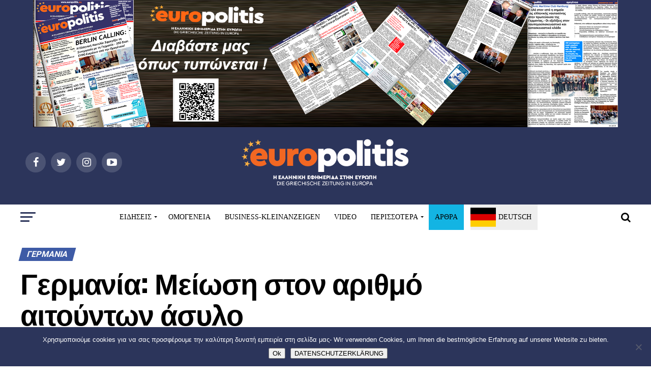

--- FILE ---
content_type: text/html; charset=UTF-8
request_url: https://www.europolitis.eu/2017/07/09/germania-meiosi-ston-arithmo-aitoynton-asylo/
body_size: 40180
content:
<!DOCTYPE html>
<html lang="el">
<head>
<meta charset="UTF-8" >
<meta name="viewport" id="viewport" content="width=device-width, initial-scale=1.0, maximum-scale=1.0, minimum-scale=1.0, user-scalable=no" />
<link rel="pingback" href="https://www.europolitis.eu/xmlrpc.php" />
<meta property="og:type" content="article" />
	<meta property="og:url" content="https://www.europolitis.eu/2017/07/09/germania-meiosi-ston-arithmo-aitoynton-asylo/" />
<meta property="og:title" content="Γερμανία: Μείωση στον αριθμό αιτούντων άσυλο" />
<meta property="og:description" content="Αλλαξε άρδην κατάσταση με τις αιτήσεις ασύλου στη Γερμανία τους πρώτους μήνες του 2017. Σύμφωνα με στοιχεία που δημοσιοποιήθηκαν από το υπουργείο Εσωτερικών ο αριθμός των νέων αφίξεων αιτούντων άσυλο στη Γερμανία μειώθηκε στους 90.389 το πρώτο εξάμηνο του 2017. Οι 22.320 προέρχονται από τη Συρία, ενώ ακολούθησαν στην κατάταξη οι Ιρακινοί, οι Αφγανοί και [&hellip;]" />
<meta name="twitter:card" content="summary">
<meta name="twitter:url" content="https://www.europolitis.eu/2017/07/09/germania-meiosi-ston-arithmo-aitoynton-asylo/">
<meta name="twitter:title" content="Γερμανία: Μείωση στον αριθμό αιτούντων άσυλο">
<meta name="twitter:description" content="Αλλαξε άρδην κατάσταση με τις αιτήσεις ασύλου στη Γερμανία τους πρώτους μήνες του 2017. Σύμφωνα με στοιχεία που δημοσιοποιήθηκαν από το υπουργείο Εσωτερικών ο αριθμός των νέων αφίξεων αιτούντων άσυλο στη Γερμανία μειώθηκε στους 90.389 το πρώτο εξάμηνο του 2017. Οι 22.320 προέρχονται από τη Συρία, ενώ ακολούθησαν στην κατάταξη οι Ιρακινοί, οι Αφγανοί και [&hellip;]">
<title>Γερμανία: Μείωση στον αριθμό αιτούντων άσυλο &#8211; Europolitis.eu</title>
<meta name='robots' content='max-image-preview:large' />
	<style>img:is([sizes="auto" i], [sizes^="auto," i]) { contain-intrinsic-size: 3000px 1500px }</style>
	<link rel='dns-prefetch' href='//static.addtoany.com' />
<link rel='dns-prefetch' href='//fonts.googleapis.com' />
<link rel="alternate" type="application/rss+xml" title="Ροή RSS &raquo; Europolitis.eu" href="https://www.europolitis.eu/feed/" />
<link rel="alternate" type="application/rss+xml" title="Ροή Σχολίων &raquo; Europolitis.eu" href="https://www.europolitis.eu/comments/feed/" />
<link rel="alternate" type="application/rss+xml" title="Ροή Σχολίων Europolitis.eu &raquo; Γερμανία: Μείωση στον αριθμό αιτούντων άσυλο" href="https://www.europolitis.eu/2017/07/09/germania-meiosi-ston-arithmo-aitoynton-asylo/feed/" />
		<!-- This site uses the Google Analytics by ExactMetrics plugin v8.6.2 - Using Analytics tracking - https://www.exactmetrics.com/ -->
		<!-- Note: ExactMetrics is not currently configured on this site. The site owner needs to authenticate with Google Analytics in the ExactMetrics settings panel. -->
					<!-- No tracking code set -->
				<!-- / Google Analytics by ExactMetrics -->
		<script type="text/javascript">
/* <![CDATA[ */
window._wpemojiSettings = {"baseUrl":"https:\/\/s.w.org\/images\/core\/emoji\/16.0.1\/72x72\/","ext":".png","svgUrl":"https:\/\/s.w.org\/images\/core\/emoji\/16.0.1\/svg\/","svgExt":".svg","source":{"concatemoji":"https:\/\/www.europolitis.eu\/wp-includes\/js\/wp-emoji-release.min.js?ver=6.8.3"}};
/*! This file is auto-generated */
!function(s,n){var o,i,e;function c(e){try{var t={supportTests:e,timestamp:(new Date).valueOf()};sessionStorage.setItem(o,JSON.stringify(t))}catch(e){}}function p(e,t,n){e.clearRect(0,0,e.canvas.width,e.canvas.height),e.fillText(t,0,0);var t=new Uint32Array(e.getImageData(0,0,e.canvas.width,e.canvas.height).data),a=(e.clearRect(0,0,e.canvas.width,e.canvas.height),e.fillText(n,0,0),new Uint32Array(e.getImageData(0,0,e.canvas.width,e.canvas.height).data));return t.every(function(e,t){return e===a[t]})}function u(e,t){e.clearRect(0,0,e.canvas.width,e.canvas.height),e.fillText(t,0,0);for(var n=e.getImageData(16,16,1,1),a=0;a<n.data.length;a++)if(0!==n.data[a])return!1;return!0}function f(e,t,n,a){switch(t){case"flag":return n(e,"\ud83c\udff3\ufe0f\u200d\u26a7\ufe0f","\ud83c\udff3\ufe0f\u200b\u26a7\ufe0f")?!1:!n(e,"\ud83c\udde8\ud83c\uddf6","\ud83c\udde8\u200b\ud83c\uddf6")&&!n(e,"\ud83c\udff4\udb40\udc67\udb40\udc62\udb40\udc65\udb40\udc6e\udb40\udc67\udb40\udc7f","\ud83c\udff4\u200b\udb40\udc67\u200b\udb40\udc62\u200b\udb40\udc65\u200b\udb40\udc6e\u200b\udb40\udc67\u200b\udb40\udc7f");case"emoji":return!a(e,"\ud83e\udedf")}return!1}function g(e,t,n,a){var r="undefined"!=typeof WorkerGlobalScope&&self instanceof WorkerGlobalScope?new OffscreenCanvas(300,150):s.createElement("canvas"),o=r.getContext("2d",{willReadFrequently:!0}),i=(o.textBaseline="top",o.font="600 32px Arial",{});return e.forEach(function(e){i[e]=t(o,e,n,a)}),i}function t(e){var t=s.createElement("script");t.src=e,t.defer=!0,s.head.appendChild(t)}"undefined"!=typeof Promise&&(o="wpEmojiSettingsSupports",i=["flag","emoji"],n.supports={everything:!0,everythingExceptFlag:!0},e=new Promise(function(e){s.addEventListener("DOMContentLoaded",e,{once:!0})}),new Promise(function(t){var n=function(){try{var e=JSON.parse(sessionStorage.getItem(o));if("object"==typeof e&&"number"==typeof e.timestamp&&(new Date).valueOf()<e.timestamp+604800&&"object"==typeof e.supportTests)return e.supportTests}catch(e){}return null}();if(!n){if("undefined"!=typeof Worker&&"undefined"!=typeof OffscreenCanvas&&"undefined"!=typeof URL&&URL.createObjectURL&&"undefined"!=typeof Blob)try{var e="postMessage("+g.toString()+"("+[JSON.stringify(i),f.toString(),p.toString(),u.toString()].join(",")+"));",a=new Blob([e],{type:"text/javascript"}),r=new Worker(URL.createObjectURL(a),{name:"wpTestEmojiSupports"});return void(r.onmessage=function(e){c(n=e.data),r.terminate(),t(n)})}catch(e){}c(n=g(i,f,p,u))}t(n)}).then(function(e){for(var t in e)n.supports[t]=e[t],n.supports.everything=n.supports.everything&&n.supports[t],"flag"!==t&&(n.supports.everythingExceptFlag=n.supports.everythingExceptFlag&&n.supports[t]);n.supports.everythingExceptFlag=n.supports.everythingExceptFlag&&!n.supports.flag,n.DOMReady=!1,n.readyCallback=function(){n.DOMReady=!0}}).then(function(){return e}).then(function(){var e;n.supports.everything||(n.readyCallback(),(e=n.source||{}).concatemoji?t(e.concatemoji):e.wpemoji&&e.twemoji&&(t(e.twemoji),t(e.wpemoji)))}))}((window,document),window._wpemojiSettings);
/* ]]> */
</script>
<style id='wp-emoji-styles-inline-css' type='text/css'>

	img.wp-smiley, img.emoji {
		display: inline !important;
		border: none !important;
		box-shadow: none !important;
		height: 1em !important;
		width: 1em !important;
		margin: 0 0.07em !important;
		vertical-align: -0.1em !important;
		background: none !important;
		padding: 0 !important;
	}
</style>
<link rel='stylesheet' id='wp-block-library-css' href='https://www.europolitis.eu/wp-includes/css/dist/block-library/style.min.css?ver=6.8.3' type='text/css' media='all' />
<style id='classic-theme-styles-inline-css' type='text/css'>
/*! This file is auto-generated */
.wp-block-button__link{color:#fff;background-color:#32373c;border-radius:9999px;box-shadow:none;text-decoration:none;padding:calc(.667em + 2px) calc(1.333em + 2px);font-size:1.125em}.wp-block-file__button{background:#32373c;color:#fff;text-decoration:none}
</style>
<style id='global-styles-inline-css' type='text/css'>
:root{--wp--preset--aspect-ratio--square: 1;--wp--preset--aspect-ratio--4-3: 4/3;--wp--preset--aspect-ratio--3-4: 3/4;--wp--preset--aspect-ratio--3-2: 3/2;--wp--preset--aspect-ratio--2-3: 2/3;--wp--preset--aspect-ratio--16-9: 16/9;--wp--preset--aspect-ratio--9-16: 9/16;--wp--preset--color--black: #000000;--wp--preset--color--cyan-bluish-gray: #abb8c3;--wp--preset--color--white: #ffffff;--wp--preset--color--pale-pink: #f78da7;--wp--preset--color--vivid-red: #cf2e2e;--wp--preset--color--luminous-vivid-orange: #ff6900;--wp--preset--color--luminous-vivid-amber: #fcb900;--wp--preset--color--light-green-cyan: #7bdcb5;--wp--preset--color--vivid-green-cyan: #00d084;--wp--preset--color--pale-cyan-blue: #8ed1fc;--wp--preset--color--vivid-cyan-blue: #0693e3;--wp--preset--color--vivid-purple: #9b51e0;--wp--preset--gradient--vivid-cyan-blue-to-vivid-purple: linear-gradient(135deg,rgba(6,147,227,1) 0%,rgb(155,81,224) 100%);--wp--preset--gradient--light-green-cyan-to-vivid-green-cyan: linear-gradient(135deg,rgb(122,220,180) 0%,rgb(0,208,130) 100%);--wp--preset--gradient--luminous-vivid-amber-to-luminous-vivid-orange: linear-gradient(135deg,rgba(252,185,0,1) 0%,rgba(255,105,0,1) 100%);--wp--preset--gradient--luminous-vivid-orange-to-vivid-red: linear-gradient(135deg,rgba(255,105,0,1) 0%,rgb(207,46,46) 100%);--wp--preset--gradient--very-light-gray-to-cyan-bluish-gray: linear-gradient(135deg,rgb(238,238,238) 0%,rgb(169,184,195) 100%);--wp--preset--gradient--cool-to-warm-spectrum: linear-gradient(135deg,rgb(74,234,220) 0%,rgb(151,120,209) 20%,rgb(207,42,186) 40%,rgb(238,44,130) 60%,rgb(251,105,98) 80%,rgb(254,248,76) 100%);--wp--preset--gradient--blush-light-purple: linear-gradient(135deg,rgb(255,206,236) 0%,rgb(152,150,240) 100%);--wp--preset--gradient--blush-bordeaux: linear-gradient(135deg,rgb(254,205,165) 0%,rgb(254,45,45) 50%,rgb(107,0,62) 100%);--wp--preset--gradient--luminous-dusk: linear-gradient(135deg,rgb(255,203,112) 0%,rgb(199,81,192) 50%,rgb(65,88,208) 100%);--wp--preset--gradient--pale-ocean: linear-gradient(135deg,rgb(255,245,203) 0%,rgb(182,227,212) 50%,rgb(51,167,181) 100%);--wp--preset--gradient--electric-grass: linear-gradient(135deg,rgb(202,248,128) 0%,rgb(113,206,126) 100%);--wp--preset--gradient--midnight: linear-gradient(135deg,rgb(2,3,129) 0%,rgb(40,116,252) 100%);--wp--preset--font-size--small: 13px;--wp--preset--font-size--medium: 20px;--wp--preset--font-size--large: 36px;--wp--preset--font-size--x-large: 42px;--wp--preset--spacing--20: 0.44rem;--wp--preset--spacing--30: 0.67rem;--wp--preset--spacing--40: 1rem;--wp--preset--spacing--50: 1.5rem;--wp--preset--spacing--60: 2.25rem;--wp--preset--spacing--70: 3.38rem;--wp--preset--spacing--80: 5.06rem;--wp--preset--shadow--natural: 6px 6px 9px rgba(0, 0, 0, 0.2);--wp--preset--shadow--deep: 12px 12px 50px rgba(0, 0, 0, 0.4);--wp--preset--shadow--sharp: 6px 6px 0px rgba(0, 0, 0, 0.2);--wp--preset--shadow--outlined: 6px 6px 0px -3px rgba(255, 255, 255, 1), 6px 6px rgba(0, 0, 0, 1);--wp--preset--shadow--crisp: 6px 6px 0px rgba(0, 0, 0, 1);}:where(.is-layout-flex){gap: 0.5em;}:where(.is-layout-grid){gap: 0.5em;}body .is-layout-flex{display: flex;}.is-layout-flex{flex-wrap: wrap;align-items: center;}.is-layout-flex > :is(*, div){margin: 0;}body .is-layout-grid{display: grid;}.is-layout-grid > :is(*, div){margin: 0;}:where(.wp-block-columns.is-layout-flex){gap: 2em;}:where(.wp-block-columns.is-layout-grid){gap: 2em;}:where(.wp-block-post-template.is-layout-flex){gap: 1.25em;}:where(.wp-block-post-template.is-layout-grid){gap: 1.25em;}.has-black-color{color: var(--wp--preset--color--black) !important;}.has-cyan-bluish-gray-color{color: var(--wp--preset--color--cyan-bluish-gray) !important;}.has-white-color{color: var(--wp--preset--color--white) !important;}.has-pale-pink-color{color: var(--wp--preset--color--pale-pink) !important;}.has-vivid-red-color{color: var(--wp--preset--color--vivid-red) !important;}.has-luminous-vivid-orange-color{color: var(--wp--preset--color--luminous-vivid-orange) !important;}.has-luminous-vivid-amber-color{color: var(--wp--preset--color--luminous-vivid-amber) !important;}.has-light-green-cyan-color{color: var(--wp--preset--color--light-green-cyan) !important;}.has-vivid-green-cyan-color{color: var(--wp--preset--color--vivid-green-cyan) !important;}.has-pale-cyan-blue-color{color: var(--wp--preset--color--pale-cyan-blue) !important;}.has-vivid-cyan-blue-color{color: var(--wp--preset--color--vivid-cyan-blue) !important;}.has-vivid-purple-color{color: var(--wp--preset--color--vivid-purple) !important;}.has-black-background-color{background-color: var(--wp--preset--color--black) !important;}.has-cyan-bluish-gray-background-color{background-color: var(--wp--preset--color--cyan-bluish-gray) !important;}.has-white-background-color{background-color: var(--wp--preset--color--white) !important;}.has-pale-pink-background-color{background-color: var(--wp--preset--color--pale-pink) !important;}.has-vivid-red-background-color{background-color: var(--wp--preset--color--vivid-red) !important;}.has-luminous-vivid-orange-background-color{background-color: var(--wp--preset--color--luminous-vivid-orange) !important;}.has-luminous-vivid-amber-background-color{background-color: var(--wp--preset--color--luminous-vivid-amber) !important;}.has-light-green-cyan-background-color{background-color: var(--wp--preset--color--light-green-cyan) !important;}.has-vivid-green-cyan-background-color{background-color: var(--wp--preset--color--vivid-green-cyan) !important;}.has-pale-cyan-blue-background-color{background-color: var(--wp--preset--color--pale-cyan-blue) !important;}.has-vivid-cyan-blue-background-color{background-color: var(--wp--preset--color--vivid-cyan-blue) !important;}.has-vivid-purple-background-color{background-color: var(--wp--preset--color--vivid-purple) !important;}.has-black-border-color{border-color: var(--wp--preset--color--black) !important;}.has-cyan-bluish-gray-border-color{border-color: var(--wp--preset--color--cyan-bluish-gray) !important;}.has-white-border-color{border-color: var(--wp--preset--color--white) !important;}.has-pale-pink-border-color{border-color: var(--wp--preset--color--pale-pink) !important;}.has-vivid-red-border-color{border-color: var(--wp--preset--color--vivid-red) !important;}.has-luminous-vivid-orange-border-color{border-color: var(--wp--preset--color--luminous-vivid-orange) !important;}.has-luminous-vivid-amber-border-color{border-color: var(--wp--preset--color--luminous-vivid-amber) !important;}.has-light-green-cyan-border-color{border-color: var(--wp--preset--color--light-green-cyan) !important;}.has-vivid-green-cyan-border-color{border-color: var(--wp--preset--color--vivid-green-cyan) !important;}.has-pale-cyan-blue-border-color{border-color: var(--wp--preset--color--pale-cyan-blue) !important;}.has-vivid-cyan-blue-border-color{border-color: var(--wp--preset--color--vivid-cyan-blue) !important;}.has-vivid-purple-border-color{border-color: var(--wp--preset--color--vivid-purple) !important;}.has-vivid-cyan-blue-to-vivid-purple-gradient-background{background: var(--wp--preset--gradient--vivid-cyan-blue-to-vivid-purple) !important;}.has-light-green-cyan-to-vivid-green-cyan-gradient-background{background: var(--wp--preset--gradient--light-green-cyan-to-vivid-green-cyan) !important;}.has-luminous-vivid-amber-to-luminous-vivid-orange-gradient-background{background: var(--wp--preset--gradient--luminous-vivid-amber-to-luminous-vivid-orange) !important;}.has-luminous-vivid-orange-to-vivid-red-gradient-background{background: var(--wp--preset--gradient--luminous-vivid-orange-to-vivid-red) !important;}.has-very-light-gray-to-cyan-bluish-gray-gradient-background{background: var(--wp--preset--gradient--very-light-gray-to-cyan-bluish-gray) !important;}.has-cool-to-warm-spectrum-gradient-background{background: var(--wp--preset--gradient--cool-to-warm-spectrum) !important;}.has-blush-light-purple-gradient-background{background: var(--wp--preset--gradient--blush-light-purple) !important;}.has-blush-bordeaux-gradient-background{background: var(--wp--preset--gradient--blush-bordeaux) !important;}.has-luminous-dusk-gradient-background{background: var(--wp--preset--gradient--luminous-dusk) !important;}.has-pale-ocean-gradient-background{background: var(--wp--preset--gradient--pale-ocean) !important;}.has-electric-grass-gradient-background{background: var(--wp--preset--gradient--electric-grass) !important;}.has-midnight-gradient-background{background: var(--wp--preset--gradient--midnight) !important;}.has-small-font-size{font-size: var(--wp--preset--font-size--small) !important;}.has-medium-font-size{font-size: var(--wp--preset--font-size--medium) !important;}.has-large-font-size{font-size: var(--wp--preset--font-size--large) !important;}.has-x-large-font-size{font-size: var(--wp--preset--font-size--x-large) !important;}
:where(.wp-block-post-template.is-layout-flex){gap: 1.25em;}:where(.wp-block-post-template.is-layout-grid){gap: 1.25em;}
:where(.wp-block-columns.is-layout-flex){gap: 2em;}:where(.wp-block-columns.is-layout-grid){gap: 2em;}
:root :where(.wp-block-pullquote){font-size: 1.5em;line-height: 1.6;}
</style>
<link rel='stylesheet' id='contact-form-7-css' href='https://www.europolitis.eu/wp-content/plugins/contact-form-7/includes/css/styles.css?ver=6.1' type='text/css' media='all' />
<link rel='stylesheet' id='cookie-notice-front-css' href='https://www.europolitis.eu/wp-content/plugins/cookie-notice/css/front.min.css?ver=2.5.7' type='text/css' media='all' />
<link rel='stylesheet' id='mvp-custom-style-css' href='https://www.europolitis.eu/wp-content/themes/zox-news/style.css?ver=6.8.3' type='text/css' media='all' />
<style id='mvp-custom-style-inline-css' type='text/css'>


		

		
		
		
#mvp-wallpaper {
	background: url() no-repeat 50% 0;
	}

#mvp-foot-copy a {
	color: #e45932;
	}

#mvp-content-main p a,
.mvp-post-add-main p a {
	box-shadow: inset 0 -4px 0 #e45932;
	}

#mvp-content-main p a:hover,
.mvp-post-add-main p a:hover {
	background: #e45932;
	}

a,
a:visited,
.post-info-name a,
.woocommerce .woocommerce-breadcrumb a {
	color: #3e5ba6;
	}

#mvp-side-wrap a:hover {
	color: #3e5ba6;
	}

.mvp-fly-top:hover,
.mvp-vid-box-wrap,
ul.mvp-soc-mob-list li.mvp-soc-mob-com {
	background: #e45932;
	}

nav.mvp-fly-nav-menu ul li.menu-item-has-children:after,
.mvp-feat1-left-wrap span.mvp-cd-cat,
.mvp-widget-feat1-top-story span.mvp-cd-cat,
.mvp-widget-feat2-left-cont span.mvp-cd-cat,
.mvp-widget-dark-feat span.mvp-cd-cat,
.mvp-widget-dark-sub span.mvp-cd-cat,
.mvp-vid-wide-text span.mvp-cd-cat,
.mvp-feat2-top-text span.mvp-cd-cat,
.mvp-feat3-main-story span.mvp-cd-cat,
.mvp-feat3-sub-text span.mvp-cd-cat,
.mvp-feat4-main-text span.mvp-cd-cat,
.woocommerce-message:before,
.woocommerce-info:before,
.woocommerce-message:before {
	color: #e45932;
	}

#searchform input,
.mvp-authors-name {
	border-bottom: 1px solid #e45932;
	}

.mvp-fly-top:hover {
	border-top: 1px solid #e45932;
	border-left: 1px solid #e45932;
	border-bottom: 1px solid #e45932;
	}

.woocommerce .widget_price_filter .ui-slider .ui-slider-handle,
.woocommerce #respond input#submit.alt,
.woocommerce a.button.alt,
.woocommerce button.button.alt,
.woocommerce input.button.alt,
.woocommerce #respond input#submit.alt:hover,
.woocommerce a.button.alt:hover,
.woocommerce button.button.alt:hover,
.woocommerce input.button.alt:hover {
	background-color: #e45932;
	}

.woocommerce-error,
.woocommerce-info,
.woocommerce-message {
	border-top-color: #e45932;
	}

ul.mvp-feat1-list-buts li.active span.mvp-feat1-list-but,
span.mvp-widget-home-title,
span.mvp-post-cat,
span.mvp-feat1-pop-head {
	background: #3e5ba6;
	}

.woocommerce span.onsale {
	background-color: #3e5ba6;
	}

.mvp-widget-feat2-side-more-but,
.woocommerce .star-rating span:before,
span.mvp-prev-next-label,
.mvp-cat-date-wrap .sticky {
	color: #3e5ba6 !important;
	}

#mvp-main-nav-top,
#mvp-fly-wrap,
.mvp-soc-mob-right,
#mvp-main-nav-small-cont {
	background: #000000;
	}

#mvp-main-nav-small .mvp-fly-but-wrap span,
#mvp-main-nav-small .mvp-search-but-wrap span,
.mvp-nav-top-left .mvp-fly-but-wrap span,
#mvp-fly-wrap .mvp-fly-but-wrap span {
	background: #ffffff;
	}

.mvp-nav-top-right .mvp-nav-search-but,
span.mvp-fly-soc-head,
.mvp-soc-mob-right i,
#mvp-main-nav-small span.mvp-nav-search-but,
#mvp-main-nav-small .mvp-nav-menu ul li a  {
	color: #ffffff;
	}

#mvp-main-nav-small .mvp-nav-menu ul li.menu-item-has-children a:after {
	border-color: #ffffff transparent transparent transparent;
	}

#mvp-nav-top-wrap span.mvp-nav-search-but:hover,
#mvp-main-nav-small span.mvp-nav-search-but:hover {
	color: #0be6af;
	}

#mvp-nav-top-wrap .mvp-fly-but-wrap:hover span,
#mvp-main-nav-small .mvp-fly-but-wrap:hover span,
span.mvp-woo-cart-num:hover {
	background: #0be6af;
	}

#mvp-main-nav-bot-cont {
	background: #ffffff;
	}

#mvp-nav-bot-wrap .mvp-fly-but-wrap span,
#mvp-nav-bot-wrap .mvp-search-but-wrap span {
	background: #000000;
	}

#mvp-nav-bot-wrap span.mvp-nav-search-but,
#mvp-nav-bot-wrap .mvp-nav-menu ul li a {
	color: #000000;
	}

#mvp-nav-bot-wrap .mvp-nav-menu ul li.menu-item-has-children a:after {
	border-color: #000000 transparent transparent transparent;
	}

.mvp-nav-menu ul li:hover a {
	border-bottom: 5px solid #0be6af;
	}

#mvp-nav-bot-wrap .mvp-fly-but-wrap:hover span {
	background: #0be6af;
	}

#mvp-nav-bot-wrap span.mvp-nav-search-but:hover {
	color: #0be6af;
	}

body,
.mvp-feat1-feat-text p,
.mvp-feat2-top-text p,
.mvp-feat3-main-text p,
.mvp-feat3-sub-text p,
#searchform input,
.mvp-author-info-text,
span.mvp-post-excerpt,
.mvp-nav-menu ul li ul.sub-menu li a,
nav.mvp-fly-nav-menu ul li a,
.mvp-ad-label,
span.mvp-feat-caption,
.mvp-post-tags a,
.mvp-post-tags a:visited,
span.mvp-author-box-name a,
#mvp-author-box-text p,
.mvp-post-gallery-text p,
ul.mvp-soc-mob-list li span,
#comments,
h3#reply-title,
h2.comments,
#mvp-foot-copy p,
span.mvp-fly-soc-head,
.mvp-post-tags-header,
span.mvp-prev-next-label,
span.mvp-post-add-link-but,
#mvp-comments-button a,
#mvp-comments-button span.mvp-comment-but-text,
.woocommerce ul.product_list_widget span.product-title,
.woocommerce ul.product_list_widget li a,
.woocommerce #reviews #comments ol.commentlist li .comment-text p.meta,
.woocommerce div.product p.price,
.woocommerce div.product p.price ins,
.woocommerce div.product p.price del,
.woocommerce ul.products li.product .price del,
.woocommerce ul.products li.product .price ins,
.woocommerce ul.products li.product .price,
.woocommerce #respond input#submit,
.woocommerce a.button,
.woocommerce button.button,
.woocommerce input.button,
.woocommerce .widget_price_filter .price_slider_amount .button,
.woocommerce span.onsale,
.woocommerce-review-link,
#woo-content p.woocommerce-result-count,
.woocommerce div.product .woocommerce-tabs ul.tabs li a,
a.mvp-inf-more-but,
span.mvp-cont-read-but,
span.mvp-cd-cat,
span.mvp-cd-date,
.mvp-feat4-main-text p,
span.mvp-woo-cart-num,
span.mvp-widget-home-title2,
.wp-caption,
#mvp-content-main p.wp-caption-text,
.gallery-caption,
.mvp-post-add-main p.wp-caption-text,
#bbpress-forums,
#bbpress-forums p,
.protected-post-form input,
#mvp-feat6-text p {
	font-family: 'Roboto', sans-serif;
	}

.mvp-blog-story-text p,
span.mvp-author-page-desc,
#mvp-404 p,
.mvp-widget-feat1-bot-text p,
.mvp-widget-feat2-left-text p,
.mvp-flex-story-text p,
.mvp-search-text p,
#mvp-content-main p,
.mvp-post-add-main p,
.rwp-summary,
.rwp-u-review__comment,
.mvp-feat5-mid-main-text p,
.mvp-feat5-small-main-text p {
	font-family: 'PT Serif', sans-serif;
	}

.mvp-nav-menu ul li a,
#mvp-foot-menu ul li a {
	font-family: 'Oswald', sans-serif;
	}


.mvp-feat1-sub-text h2,
.mvp-feat1-pop-text h2,
.mvp-feat1-list-text h2,
.mvp-widget-feat1-top-text h2,
.mvp-widget-feat1-bot-text h2,
.mvp-widget-dark-feat-text h2,
.mvp-widget-dark-sub-text h2,
.mvp-widget-feat2-left-text h2,
.mvp-widget-feat2-right-text h2,
.mvp-blog-story-text h2,
.mvp-flex-story-text h2,
.mvp-vid-wide-more-text p,
.mvp-prev-next-text p,
.mvp-related-text,
.mvp-post-more-text p,
h2.mvp-authors-latest a,
.mvp-feat2-bot-text h2,
.mvp-feat3-sub-text h2,
.mvp-feat3-main-text h2,
.mvp-feat4-main-text h2,
.mvp-feat5-text h2,
.mvp-feat5-mid-main-text h2,
.mvp-feat5-small-main-text h2,
.mvp-feat5-mid-sub-text h2,
#mvp-feat6-text h2 {
	font-family: 'Oswald', sans-serif;
	}

.mvp-feat2-top-text h2,
.mvp-feat1-feat-text h2,
h1.mvp-post-title,
h1.mvp-post-title-wide,
.mvp-drop-nav-title h4,
#mvp-content-main blockquote p,
.mvp-post-add-main blockquote p,
#mvp-404 h1,
#woo-content h1.page-title,
.woocommerce div.product .product_title,
.woocommerce ul.products li.product h3 {
	font-family: 'Oswald', sans-serif;
	}

span.mvp-feat1-pop-head,
.mvp-feat1-pop-text:before,
span.mvp-feat1-list-but,
span.mvp-widget-home-title,
.mvp-widget-feat2-side-more,
span.mvp-post-cat,
span.mvp-page-head,
h1.mvp-author-top-head,
.mvp-authors-name,
#mvp-content-main h1,
#mvp-content-main h2,
#mvp-content-main h3,
#mvp-content-main h4,
#mvp-content-main h5,
#mvp-content-main h6,
.woocommerce .related h2,
.woocommerce div.product .woocommerce-tabs .panel h2,
.woocommerce div.product .product_title,
.mvp-feat5-side-list .mvp-feat1-list-img:after {
	font-family: 'Roboto', sans-serif;
	}

	

	.mvp-nav-links {
		display: none;
		}
		
</style>
<link rel='stylesheet' id='fontawesome-child-css' href='https://www.europolitis.eu/wp-content/themes/zox-news-child/font-awesome/css/font-awesome.css?ver=6.8.3' type='text/css' media='all' />
<link rel='stylesheet' id='mvp-custom-child-style-css' href='https://www.europolitis.eu/wp-content/themes/zox-news-child/style.css?ver=1.0.0' type='text/css' media='all' />
<link rel='stylesheet' id='mvp-reset-css' href='https://www.europolitis.eu/wp-content/themes/zox-news/css/reset.css?ver=6.8.3' type='text/css' media='all' />
<link rel='stylesheet' id='fontawesome-css' href='https://www.europolitis.eu/wp-content/themes/zox-news-child/font-awesome/css/font-awesome.css?ver=6.8.3' type='text/css' media='all' />
<link rel='stylesheet' id='mvp-fonts-css' href='//fonts.googleapis.com/css?family=Advent+Pro%3A700%26subset%3Dlatin%2Clatin-ext%2Ccyrillic%2Ccyrillic-ext%2Cgreek-ext%2Cgreek%2Cvietnamese%7COpen+Sans%3A700%26subset%3Dlatin%2Clatin-ext%2Ccyrillic%2Ccyrillic-ext%2Cgreek-ext%2Cgreek%2Cvietnamese%7CAnton%3A400%26subset%3Dlatin%2Clatin-ext%2Ccyrillic%2Ccyrillic-ext%2Cgreek-ext%2Cgreek%2Cvietnamese%7COswald%3A100%2C200%2C300%2C400%2C500%2C600%2C700%2C800%2C900%26subset%3Dlatin%2Clatin-ext%2Ccyrillic%2Ccyrillic-ext%2Cgreek-ext%2Cgreek%2Cvietnamese%7COswald%3A100%2C200%2C300%2C400%2C500%2C600%2C700%2C800%2C900%26subset%3Dlatin%2Clatin-ext%2Ccyrillic%2Ccyrillic-ext%2Cgreek-ext%2Cgreek%2Cvietnamese%7CRoboto%3A100%2C200%2C300%2C400%2C500%2C600%2C700%2C800%2C900%26subset%3Dlatin%2Clatin-ext%2Ccyrillic%2Ccyrillic-ext%2Cgreek-ext%2Cgreek%2Cvietnamese%7CRoboto%3A100%2C200%2C300%2C400%2C500%2C600%2C700%2C800%2C900%26subset%3Dlatin%2Clatin-ext%2Ccyrillic%2Ccyrillic-ext%2Cgreek-ext%2Cgreek%2Cvietnamese%7CPT+Serif%3A100%2C200%2C300%2C400%2C500%2C600%2C700%2C800%2C900%26subset%3Dlatin%2Clatin-ext%2Ccyrillic%2Ccyrillic-ext%2Cgreek-ext%2Cgreek%2Cvietnamese%7COswald%3A100%2C200%2C300%2C400%2C500%2C600%2C700%2C800%2C900%26subset%3Dlatin%2Clatin-ext%2Ccyrillic%2Ccyrillic-ext%2Cgreek-ext%2Cgreek%2Cvietnamese' type='text/css' media='all' />
<link rel='stylesheet' id='mvp-media-queries-css' href='https://www.europolitis.eu/wp-content/themes/zox-news/css/media-queries.css?ver=6.8.3' type='text/css' media='all' />
<link rel='stylesheet' id='addtoany-css' href='https://www.europolitis.eu/wp-content/plugins/add-to-any/addtoany.min.css?ver=1.16' type='text/css' media='all' />
<style id='addtoany-inline-css' type='text/css'>
@media screen and (max-width:980px){
.a2a_floating_style.a2a_vertical_style{display:none;}
}
@media screen and (min-width:981px){
.a2a_floating_style.a2a_default_style{display:none;}
}
</style>

	<script type="text/javascript">
	var appid = '';
	</script>

<script type="text/javascript" src="https://www.europolitis.eu/wp-includes/js/jquery/jquery.min.js?ver=3.7.1" id="jquery-core-js"></script>
<script type="text/javascript" src="https://www.europolitis.eu/wp-includes/js/jquery/jquery-migrate.min.js?ver=3.4.1" id="jquery-migrate-js"></script>
<script type="text/javascript" id="wapns-js-extra">
/* <![CDATA[ */
var wapnsajax = {"ajaxurl":"https:\/\/www.europolitis.eu\/wp-admin\/admin-ajax.php"};
/* ]]> */
</script>
<script type="text/javascript" src="https://www.europolitis.eu/wp-content/plugins/wordapp-mobile-app/js/ajax.js?date=20260118222757&amp;ver=6.8.3" id="wapns-js"></script>
<script type="text/javascript" id="addtoany-core-js-before">
/* <![CDATA[ */
window.a2a_config=window.a2a_config||{};a2a_config.callbacks=[];a2a_config.overlays=[];a2a_config.templates={};a2a_localize = {
	Share: "Μοιραστείτε",
	Save: "Αποθήκευση",
	Subscribe: "Εγγραφείτε",
	Email: "Email",
	Bookmark: "Προσθήκη στα Αγαπημένα",
	ShowAll: "Προβολή όλων",
	ShowLess: "Προβολή λιγότερων",
	FindServices: "Αναζήτηση υπηρεσίας(ιών)",
	FindAnyServiceToAddTo: "Άμεση προσθήκη κάθε υπηρεσίας",
	PoweredBy: "Powered by",
	ShareViaEmail: "Μοιραστείτε μέσω e-mail",
	SubscribeViaEmail: "Εγγραφείτε μέσω e-mail",
	BookmarkInYourBrowser: "Προσθήκη στα Αγαπημένα μέσα από τον σελιδοδείκτη σας",
	BookmarkInstructions: "Πατήστε Ctrl+D or \u2318+D για να προσθέσετε τη σελίδα στα Αγαπημένα σας",
	AddToYourFavorites: "Προσθήκη στα Αγαπημένα",
	SendFromWebOrProgram: "Αποστολή από οποιοδήποτε e-mail διεύθυνση ή e-mail πρόγραμμα",
	EmailProgram: "E-mail πρόγραμμα",
	More: "Περισσότερα &#8230;",
	ThanksForSharing: "Ευχαριστώ για την κοινοποίηση!",
	ThanksForFollowing: "Ευχαριστώ που με ακολουθείτε!"
};

a2a_config.callbacks.push({ready: function(){var d=document;function a(){var c,e=d.createElement("div");e.innerHTML="<div class=\"a2a_kit a2a_kit_size_32 a2a_floating_style a2a_vertical_style\" style=\"margin-left:-64px;top:100px;background-color:transparent;\"><a class=\"a2a_button_email\"><\/a><a class=\"a2a_button_whatsapp\"><\/a><a class=\"a2a_button_facebook\"><\/a><a class=\"a2a_button_x\"><\/a><a class=\"a2a_button_copy_link\"><\/a><a class=\"a2a_button_facebook_messenger\"><\/a><a class=\"a2a_button_google_translate\"><\/a><a class=\"a2a_dd addtoany_share_save addtoany_share\" href=\"https:\/\/www.addtoany.com\/share\"><\/a><\/div><div class=\"a2a_kit a2a_kit_size_32 a2a_floating_style a2a_default_style\" style=\"bottom:0px;right:0px;background-color:transparent;\"><a class=\"a2a_button_email\"><\/a><a class=\"a2a_button_whatsapp\"><\/a><a class=\"a2a_button_facebook\"><\/a><a class=\"a2a_button_x\"><\/a><a class=\"a2a_button_copy_link\"><\/a><a class=\"a2a_button_facebook_messenger\"><\/a><a class=\"a2a_button_google_translate\"><\/a><a class=\"a2a_dd addtoany_share_save addtoany_share\" href=\"https:\/\/www.addtoany.com\/share\"><\/a><\/div>";c=d.querySelector("main, [role=\"main\"], article, .status-publish");if(c)c.appendChild(e.firstChild);a2a.init("page");}if("loading"!==d.readyState)a();else d.addEventListener("DOMContentLoaded",a,false);}});
/* ]]> */
</script>
<script type="text/javascript" defer src="https://static.addtoany.com/menu/page.js" id="addtoany-core-js"></script>
<script type="text/javascript" defer src="https://www.europolitis.eu/wp-content/plugins/add-to-any/addtoany.min.js?ver=1.1" id="addtoany-jquery-js"></script>
<script type="text/javascript" id="cookie-notice-front-js-before">
/* <![CDATA[ */
var cnArgs = {"ajaxUrl":"https:\/\/www.europolitis.eu\/wp-admin\/admin-ajax.php","nonce":"d1f3fedb2b","hideEffect":"fade","position":"bottom","onScroll":false,"onScrollOffset":100,"onClick":false,"cookieName":"cookie_notice_accepted","cookieTime":2592000,"cookieTimeRejected":2592000,"globalCookie":false,"redirection":false,"cache":true,"revokeCookies":false,"revokeCookiesOpt":"automatic"};
/* ]]> */
</script>
<script type="text/javascript" src="https://www.europolitis.eu/wp-content/plugins/cookie-notice/js/front.min.js?ver=2.5.7" id="cookie-notice-front-js"></script>
<script type="text/javascript" src="https://www.europolitis.eu/wp-content/plugins/css-hero/assets/js/prefixfree.min.js?ver=6.8.3" id="prefixfree-js"></script>
<link rel="https://api.w.org/" href="https://www.europolitis.eu/wp-json/" /><link rel="alternate" title="JSON" type="application/json" href="https://www.europolitis.eu/wp-json/wp/v2/posts/11402" /><link rel="EditURI" type="application/rsd+xml" title="RSD" href="https://www.europolitis.eu/xmlrpc.php?rsd" />
<meta name="generator" content="WordPress 6.8.3" />
<link rel="canonical" href="https://www.europolitis.eu/2017/07/09/germania-meiosi-ston-arithmo-aitoynton-asylo/" />
<link rel='shortlink' href='https://www.europolitis.eu/?p=11402' />
<link rel="alternate" title="oEmbed (JSON)" type="application/json+oembed" href="https://www.europolitis.eu/wp-json/oembed/1.0/embed?url=https%3A%2F%2Fwww.europolitis.eu%2F2017%2F07%2F09%2Fgermania-meiosi-ston-arithmo-aitoynton-asylo%2F" />
<link rel="alternate" title="oEmbed (XML)" type="text/xml+oembed" href="https://www.europolitis.eu/wp-json/oembed/1.0/embed?url=https%3A%2F%2Fwww.europolitis.eu%2F2017%2F07%2F09%2Fgermania-meiosi-ston-arithmo-aitoynton-asylo%2F&#038;format=xml" />
<!-- Start CSSHero.org Dynamic CSS & Fonts Loading -->
	 <link rel="stylesheet" type="text/css" media="all" href="https://www.europolitis.eu/wp-content/uploads/2021/03/csshero-style.css" data-apply-prefixfree />
	  <!-- End CSSHero.org Dynamic CSS & Fonts Loading -->    
	<link rel="icon" href="https://www.europolitis.eu/wp-content/uploads/2024/07/eur2020.png" sizes="32x32" />
<link rel="icon" href="https://www.europolitis.eu/wp-content/uploads/2024/07/eur2020.png" sizes="192x192" />
<link rel="apple-touch-icon" href="https://www.europolitis.eu/wp-content/uploads/2024/07/eur2020.png" />
<meta name="msapplication-TileImage" content="https://www.europolitis.eu/wp-content/uploads/2024/07/eur2020.png" />
		<style type="text/css" id="wp-custom-css">
			.err3 {
	background: #13b4e3;
	color: #fff;
	
}

.smart-world{
	display:none;
	position:fixed;
	right:0;
	top:50px;
	z-index:9999;
	width:250px;
	height:auto;
}		</style>
		<meta property="fb:pages" content="341754799172818" />

<script data-ad-client="ca-pub-5762516714870192" async src="https://pagead2.googlesyndication.com/pagead/js/adsbygoogle.js"></script>	
</head>
<body class="wp-singular post-template-default single single-post postid-11402 single-format-standard wp-theme-zox-news wp-child-theme-zox-news-child cookies-not-set">
	<div id="mvp-fly-wrap">
	<div id="mvp-fly-menu-top" class="left relative">
		<div class="mvp-fly-top-out left relative">
			<div class="mvp-fly-top-in">
				<div id="mvp-fly-logo" class="left relative">
											<a href="https://www.europolitis.eu/"><img src="http://www.europolitis.eu/wp-content/uploads/2018/04/logo-light-v8-scroll.png" alt="Europolitis.eu" data-rjs="2" /></a>
									</div><!--mvp-fly-logo-->
			</div><!--mvp-fly-top-in-->
			<div class="mvp-fly-but-wrap mvp-fly-but-menu mvp-fly-but-click">
				<span></span>
				<span></span>
				<span></span>
				<span></span>
			</div><!--mvp-fly-but-wrap-->
		</div><!--mvp-fly-top-out-->
	</div><!--mvp-fly-menu-top-->
	<div id="mvp-fly-menu-wrap">
		<nav class="mvp-fly-nav-menu left relative">
			<div class="menu-main-menu-container"><ul id="menu-main-menu" class="menu"><li id="menu-item-16738" class="menu-item menu-item-type-taxonomy menu-item-object-category current-post-ancestor menu-item-has-children menu-item-16738"><a href="https://www.europolitis.eu/category/eidiseis/">ΕΙΔΗΣΕΙΣ</a>
<ul class="sub-menu">
	<li id="menu-item-16740" class="menu-item menu-item-type-taxonomy menu-item-object-category menu-item-16740"><a href="https://www.europolitis.eu/category/eidiseis/ellada/">ΕΛΛΑΔΑ</a></li>
	<li id="menu-item-21278" class="menu-item menu-item-type-taxonomy menu-item-object-category current-post-ancestor current-menu-parent current-post-parent menu-item-21278"><a href="https://www.europolitis.eu/category/eidiseis/germania/">ΓΕΡΜΑΝΙΑ</a></li>
	<li id="menu-item-16744" class="menu-item menu-item-type-taxonomy menu-item-object-category menu-item-16744"><a href="https://www.europolitis.eu/category/eidiseis/europe/">ΕΥΡΩΠΗ</a></li>
	<li id="menu-item-16745" class="mvp-mega-dropdown menu-item menu-item-type-taxonomy menu-item-object-category menu-item-16745"><a href="https://www.europolitis.eu/category/eidiseis/kosmos/">ΚΟΣΜΟΣ</a></li>
</ul>
</li>
<li id="menu-item-16742" class="mvp-mega-dropdown menu-item menu-item-type-taxonomy menu-item-object-category menu-item-16742"><a href="https://www.europolitis.eu/category/onogeneia/">ΟΜΟΓΕΝΕΙΑ</a></li>
<li id="menu-item-36256" class="mvp-mega-dropdown menu-item menu-item-type-taxonomy menu-item-object-category menu-item-36256"><a href="https://www.europolitis.eu/category/business/">BUSINESS-Kleinanzeigen</a></li>
<li id="menu-item-16731" class="mvp-mega-dropdown menu-item menu-item-type-taxonomy menu-item-object-category menu-item-16731"><a href="https://www.europolitis.eu/category/europolitistv/">VIDEO</a></li>
<li id="menu-item-16735" class="menu-item menu-item-type-taxonomy menu-item-object-category menu-item-has-children menu-item-16735"><a href="https://www.europolitis.eu/category/deite-akoma/">ΠΕΡΙΣΣΟΤΕΡΑ</a>
<ul class="sub-menu">
	<li id="menu-item-16733" class="menu-item menu-item-type-taxonomy menu-item-object-category menu-item-has-children menu-item-16733"><a href="https://www.europolitis.eu/category/gastronomia/">ΓΑΣΤΡΟΝΟΜΙΑ</a>
	<ul class="sub-menu">
		<li id="menu-item-23069" class="menu-item menu-item-type-taxonomy menu-item-object-category menu-item-23069"><a href="https://www.europolitis.eu/category/gastronomia/reportaz/">ΡΕΠΟΡΤΑΖ</a></li>
		<li id="menu-item-16734" class="menu-item menu-item-type-taxonomy menu-item-object-category menu-item-16734"><a href="https://www.europolitis.eu/category/gastronomia/diatrofi-nea/">ΝΕΑ</a></li>
		<li id="menu-item-16956" class="menu-item menu-item-type-taxonomy menu-item-object-category menu-item-16956"><a href="https://www.europolitis.eu/category/gastronomia/syntages/">ΣΥΝΤΑΓΕΣ</a></li>
	</ul>
</li>
	<li id="menu-item-16960" class="menu-item menu-item-type-taxonomy menu-item-object-category menu-item-16960"><a href="https://www.europolitis.eu/category/interviews/">ΣΥΝΕΝΤΕΥΞΕΙΣ</a></li>
	<li id="menu-item-34925" class="menu-item menu-item-type-taxonomy menu-item-object-category menu-item-34925"><a href="https://www.europolitis.eu/category/deite-akoma/axizei-na-deis/">ΑΞΙΖΕΙ ΝΑ ΔΕΙΣ</a></li>
	<li id="menu-item-16963" class="menu-item menu-item-type-taxonomy menu-item-object-category menu-item-16963"><a href="https://www.europolitis.eu/category/deite-akoma/paraxenes-eidisis/">ΠΕΡΙΕΡΓΑ</a></li>
	<li id="menu-item-16737" class="menu-item menu-item-type-taxonomy menu-item-object-category menu-item-16737"><a href="https://www.europolitis.eu/category/deite-akoma/arthra/enimerosi/">ΕΝΗΜΕΡΩΣΗ &#038; ΑΠΟΨΕΙΣ</a></li>
	<li id="menu-item-31011" class="menu-item menu-item-type-taxonomy menu-item-object-category menu-item-31011"><a href="https://www.europolitis.eu/category/diatrofi/">ΔΙΑΤΡΟΦΗ</a></li>
	<li id="menu-item-16965" class="menu-item menu-item-type-taxonomy menu-item-object-category menu-item-16965"><a href="https://www.europolitis.eu/category/deite-akoma/health/">ΥΓΕΙΑ</a></li>
	<li id="menu-item-24310" class="menu-item menu-item-type-taxonomy menu-item-object-category menu-item-24310"><a href="https://www.europolitis.eu/category/deite-akoma/technologia/">ΤΕΧΝΟΛΟΓΙΑ</a></li>
	<li id="menu-item-16957" class="menu-item menu-item-type-taxonomy menu-item-object-category menu-item-16957"><a href="https://www.europolitis.eu/category/diakopes/">ΤΟΥΡΙΣΜΟΣ</a></li>
	<li id="menu-item-16736" class="menu-item menu-item-type-taxonomy menu-item-object-category menu-item-16736"><a href="https://www.europolitis.eu/category/deite-akoma/life-style/">LIFE STYLE</a></li>
	<li id="menu-item-16962" class="menu-item menu-item-type-taxonomy menu-item-object-category menu-item-16962"><a href="https://www.europolitis.eu/category/deite-akoma/omorfia/">ΟΜΟΡΦΙΑ</a></li>
	<li id="menu-item-31010" class="menu-item menu-item-type-taxonomy menu-item-object-category menu-item-31010"><a href="https://www.europolitis.eu/category/deite-akoma/kreta/">ΚΡΗΤΗ &#8211; ΚΡΕΤΑ</a></li>
</ul>
</li>
<li id="menu-item-16972" class="err3 menu-item menu-item-type-custom menu-item-object-custom menu-item-16972"><a target="_blank" href="https://www.europolitis.eu/category/deite-akoma/arthra/enimerosi/">ΑΡΘΡΑ</a></li>
<li id="menu-item-24822" class="err2 menu-item menu-item-type-post_type menu-item-object-page menu-item-24822"><a target="_blank" href="https://www.europolitis.eu/homepage/">DEUTSCH</a></li>
</ul></div>		</nav>
	</div><!--mvp-fly-menu-wrap-->
	<div id="mvp-fly-soc-wrap">
		<span class="mvp-fly-soc-head">Connect with us</span>
		<ul class="mvp-fly-soc-list left relative">
							<li><a href="https://www.facebook.com/EUROPOLITIS" target="_blank" class="fa fa-facebook fa-2"></a></li>
										<li><a href="https://twitter.com/Voulgaris_Vas" target="_blank" class="fa fa-twitter fa-2"></a></li>
										<li><a href="https://www.instagram.com/europolitis" target="_blank" class="fa fa-pinterest-p fa-2"></a></li>
										<li><a href="https://www.instagram.com/europolitis" target="_blank" class="fa fa-instagram fa-2"></a></li>
													<li><a href="https://www.youtube.com/channel/UCq_Xh3j5xqAuNEXkU5b-WIg" target="_blank" class="fa fa-youtube-play fa-2"></a></li>
													<li><a href="http://www.europolitis.eu/feed/rss" target="_blank" class="fa fa-tumblr fa-2"></a></li>
					</ul>
	</div><!--mvp-fly-soc-wrap-->
</div><!--mvp-fly-wrap-->	<div id="mvp-site" class="left relative">
		<div id="mvp-search-wrap">
			<div id="mvp-search-box">
				<form method="get" id="searchform" action="https://www.europolitis.eu/">
	<input type="text" name="s" id="s" value="Search" onfocus='if (this.value == "Search") { this.value = ""; }' onblur='if (this.value == "") { this.value = "Search"; }' />
	<input type="hidden" id="searchsubmit" value="Search" />
</form>			</div><!--mvp-search-box-->
			<div class="mvp-search-but-wrap mvp-search-click">
				<span></span>
				<span></span>
			</div><!--mvp-search-but-wrap-->
		</div><!--mvp-search-wrap-->
				<div id="mvp-site-wall" class="left relative">
											<div id="mvp-leader-wrap">
					<a href="https://www.europolitis.eu/ebook/2025/EUROPOLITIS_116/mobile/index.html#p=1
" target="_blank">
<img src="https://www.europolitis.eu/wp-content/uploads/2025/12/Banner116.png"></a>
				</div><!--mvp-leader-wrap-->
										<div id="mvp-site-main" class="left relative">
			<header id="mvp-main-head-wrap" class="left relative">
									<nav id="mvp-main-nav-wrap" class="left relative">
						<div id="mvp-main-nav-top" class="left relative">
							<div class="mvp-main-box">
								<div id="mvp-nav-top-wrap" class="left relative">
									<div class="mvp-nav-top-right-out left relative">
										<div class="mvp-nav-top-right-in">
											<div class="mvp-nav-top-cont left relative">
												<div class="mvp-nav-top-left-out relative">
													<div class="mvp-nav-top-left">
														<div class="mvp-nav-soc-wrap">
															<a href="https://www.ortelmobile.de/prepaid-options/world-optionen/smart-world-xl.html" target="_blank"><img class="smart-world" src="https://www.europolitis.eu/wp-content/uploads/2021/03/unnamed-1.jpg"></a>
																															<a href="https://www.facebook.com/EUROPOLITIS" target="_blank"><span class="mvp-nav-soc-but fa fa-facebook fa-2"></span></a>
																																														<a href="https://twitter.com/Voulgaris_Vas" target="_blank"><span class="mvp-nav-soc-but fa fa-twitter fa-2"></span></a>
																																														<a href="https://www.instagram.com/europolitis" target="_blank"><span class="mvp-nav-soc-but fa fa-instagram fa-2"></span></a>
																																														<a href="https://www.youtube.com/channel/UCq_Xh3j5xqAuNEXkU5b-WIg" target="_blank"><span class="mvp-nav-soc-but fa fa-youtube-play fa-2"></span></a>
																													</div><!--mvp-nav-soc-wrap-->
														<div class="mvp-fly-but-wrap mvp-fly-but-click left relative">
															<span></span>
															<span></span>
															<span></span>
															<span></span>
														</div><!--mvp-fly-but-wrap-->
													</div><!--mvp-nav-top-left-->
													<div class="mvp-nav-top-left-in">
														<div class="mvp-nav-top-mid left relative" itemscope itemtype="http://schema.org/Organization">
																															<a class="mvp-nav-logo-reg" itemprop="url" href="https://www.europolitis.eu/"><img itemprop="logo" src="http://www.europolitis.eu/wp-content/uploads/2018/04/logo-light-v5.png" alt="Europolitis.eu" data-rjs="2" /></a>
																																														<a class="mvp-nav-logo-small" href="https://www.europolitis.eu/"><img src="http://www.europolitis.eu/wp-content/uploads/2018/04/logo-light-v8-scroll.png" alt="Europolitis.eu" data-rjs="2" /></a>
																																														<h2 class="mvp-logo-title">Europolitis.eu</h2>
																																														<div class="mvp-drop-nav-title left">
																	<h4>Γερμανία: Μείωση στον αριθμό αιτούντων άσυλο</h4>
																</div><!--mvp-drop-nav-title-->
																													</div><!--mvp-nav-top-mid-->
													</div><!--mvp-nav-top-left-in-->
												</div><!--mvp-nav-top-left-out-->
											</div><!--mvp-nav-top-cont-->
										</div><!--mvp-nav-top-right-in-->
										<div class="mvp-nav-top-right">
																						<span class="mvp-nav-search-but fa fa-search fa-2 mvp-search-click"></span>
										</div><!--mvp-nav-top-right-->
									</div><!--mvp-nav-top-right-out-->
								</div><!--mvp-nav-top-wrap-->
							</div><!--mvp-main-box-->
						</div><!--mvp-main-nav-top-->
						<div id="mvp-main-nav-bot" class="left relative">
							<div id="mvp-main-nav-bot-cont" class="left">
								<div class="mvp-main-box">
									<div id="mvp-nav-bot-wrap" class="left">
										<div class="mvp-nav-bot-right-out left">
											<div class="mvp-nav-bot-right-in">
												<div class="mvp-nav-bot-cont left">
													<div class="mvp-nav-bot-left-out">
														<div class="mvp-nav-bot-left left relative">
															<div class="mvp-fly-but-wrap mvp-fly-but-click left relative">
																<span></span>
																<span></span>
																<span></span>
																<span></span>
															</div><!--mvp-fly-but-wrap-->
														</div><!--mvp-nav-bot-left-->
														<div class="mvp-nav-bot-left-in">
															<div class="mvp-nav-menu left">
																<div class="menu-main-menu-container"><ul id="menu-main-menu-1" class="menu"><li class="menu-item menu-item-type-taxonomy menu-item-object-category current-post-ancestor menu-item-has-children menu-item-16738"><a href="https://www.europolitis.eu/category/eidiseis/">ΕΙΔΗΣΕΙΣ</a>
<ul class="sub-menu">
	<li class="menu-item menu-item-type-taxonomy menu-item-object-category menu-item-16740"><a href="https://www.europolitis.eu/category/eidiseis/ellada/">ΕΛΛΑΔΑ</a></li>
	<li class="menu-item menu-item-type-taxonomy menu-item-object-category current-post-ancestor current-menu-parent current-post-parent menu-item-21278"><a href="https://www.europolitis.eu/category/eidiseis/germania/">ΓΕΡΜΑΝΙΑ</a></li>
	<li class="menu-item menu-item-type-taxonomy menu-item-object-category menu-item-16744"><a href="https://www.europolitis.eu/category/eidiseis/europe/">ΕΥΡΩΠΗ</a></li>
	<li class="mvp-mega-dropdown menu-item menu-item-type-taxonomy menu-item-object-category menu-item-16745"><a href="https://www.europolitis.eu/category/eidiseis/kosmos/">ΚΟΣΜΟΣ</a><div class="mvp-mega-dropdown"><div class="mvp-main-box"><ul class="mvp-mega-list"><li><a href="https://www.europolitis.eu/2026/01/18/%cf%85%cf%80%ce%b5%ce%b3%cf%81%ce%ac%cf%86%ce%b7-%ce%b7-%cf%83%cf%85%ce%bc%cf%86%cf%89%ce%bd%ce%af%ce%b1-%ce%b5%ce%bb%ce%b5%cf%8d%ce%b8%ce%b5%cf%81%ce%bf%cf%85-%ce%b5%ce%bc%cf%80%ce%bf%cf%81%ce%af/"><div class="mvp-mega-img"><img width="400" height="240" src="https://www.europolitis.eu/wp-content/uploads/2025/04/port_ThomasWolter-400x240.jpg" class="attachment-mvp-mid-thumb size-mvp-mid-thumb wp-post-image" alt="" decoding="async" loading="lazy" srcset="https://www.europolitis.eu/wp-content/uploads/2025/04/port_ThomasWolter-400x240.jpg 400w, https://www.europolitis.eu/wp-content/uploads/2025/04/port_ThomasWolter-1000x600.jpg 1000w, https://www.europolitis.eu/wp-content/uploads/2025/04/port_ThomasWolter-590x354.jpg 590w" sizes="auto, (max-width: 400px) 100vw, 400px" /></div><p>Υπεγράφη η συμφωνία ελεύθερου εμπορίου μεταξύ ΕΕ και Mercosur</p></a></li><li><a href="https://www.europolitis.eu/2026/01/16/%ce%b7-%cf%84%cf%81%ce%af%cf%84%ce%b7-%ce%b8%ce%b5%cf%81%ce%bc%cf%8c%cf%84%ce%b5%cf%81%ce%b7-%cf%87%cf%81%ce%bf%ce%bd%ce%b9%ce%ac-%cf%83%cf%84%ce%b1-%cf%87%cf%81%ce%bf%ce%bd%ce%b9%ce%ba%ce%ac-%ce%ae/"><div class="mvp-mega-img"><img width="400" height="240" src="https://www.europolitis.eu/wp-content/uploads/2025/02/sunset_NoName_13-400x240.jpg" class="attachment-mvp-mid-thumb size-mvp-mid-thumb wp-post-image" alt="" decoding="async" loading="lazy" srcset="https://www.europolitis.eu/wp-content/uploads/2025/02/sunset_NoName_13-400x240.jpg 400w, https://www.europolitis.eu/wp-content/uploads/2025/02/sunset_NoName_13-590x354.jpg 590w" sizes="auto, (max-width: 400px) 100vw, 400px" /></div><p>Η τρίτη θερμότερη χρονιά στα χρονικά ήταν το 2025</p></a></li><li><a href="https://www.europolitis.eu/2026/01/14/%ce%bd%ce%b1-%cf%83%cf%84%ce%b1%ce%bb%ce%bf%cf%8d%ce%bd-%ce%b5%cf%85%cf%81%cf%89%cf%80%ce%b1%cf%8a%ce%ba%ce%ad%cf%82-%ce%b4%cf%85%ce%bd%ce%ac%ce%bc%ce%b5%ce%b9%cf%82-%cf%83%cf%84%ce%b7-%ce%b3%cf%81/"><div class="mvp-mega-img"><img width="400" height="240" src="https://www.europolitis.eu/wp-content/uploads/2024/07/military_VIVIANE6276-400x240.jpg" class="attachment-mvp-mid-thumb size-mvp-mid-thumb wp-post-image" alt="" decoding="async" loading="lazy" srcset="https://www.europolitis.eu/wp-content/uploads/2024/07/military_VIVIANE6276-400x240.jpg 400w, https://www.europolitis.eu/wp-content/uploads/2024/07/military_VIVIANE6276-1000x600.jpg 1000w, https://www.europolitis.eu/wp-content/uploads/2024/07/military_VIVIANE6276-590x354.jpg 590w" sizes="auto, (max-width: 400px) 100vw, 400px" /></div><p>Να σταλούν ευρωπαϊκές δυνάμεις στη Γροιλανδία εισηγείται η Ένωση Εφέδρων της Γερμανίας</p></a></li><li><a href="https://www.europolitis.eu/2026/01/10/%ce%b5%cf%83%cf%80%ce%b5%cf%85%cf%83%ce%bc%ce%ad%ce%bd%ce%b7-%ce%b5%cf%80%ce%b9%cf%83%cf%84%cf%81%ce%bf%cf%86%ce%ae-%cf%80%ce%bb%ce%b7%cf%81%cf%8e%ce%bc%ce%b1%cf%84%ce%bf%cf%82-%ce%b1%cf%80%cf%8c/"><div class="mvp-mega-img"><img width="400" height="240" src="https://www.europolitis.eu/wp-content/uploads/2024/07/spacestation_WikiImages-400x240.jpg" class="attachment-mvp-mid-thumb size-mvp-mid-thumb wp-post-image" alt="" decoding="async" loading="lazy" srcset="https://www.europolitis.eu/wp-content/uploads/2024/07/spacestation_WikiImages-400x240.jpg 400w, https://www.europolitis.eu/wp-content/uploads/2024/07/spacestation_WikiImages-1000x600.jpg 1000w, https://www.europolitis.eu/wp-content/uploads/2024/07/spacestation_WikiImages-590x354.jpg 590w" sizes="auto, (max-width: 400px) 100vw, 400px" /></div><p>Εσπευσμένη επιστροφή πληρώματος από τον Διεθνή Διαστημικό Σταθμό</p></a></li><li><a href="https://www.europolitis.eu/2026/01/08/%ce%ba%cf%8d%ce%bc%ce%b1-%ce%ba%ce%b1%cf%8d%cf%83%cf%89%ce%bd%ce%b1-%ce%ba%ce%b1%ce%b9-%ce%b4%ce%b1%cf%83%ce%b9%ce%ba%ce%ad%cf%82-%cf%80%cf%85%cf%81%ce%ba%ce%b1%ce%b3%ce%b9%ce%ad%cf%82-%cf%80%ce%bb/"><div class="mvp-mega-img"><img width="400" height="240" src="https://www.europolitis.eu/wp-content/uploads/2025/03/firemen_RonaldPlett-400x240.jpg" class="attachment-mvp-mid-thumb size-mvp-mid-thumb wp-post-image" alt="" decoding="async" loading="lazy" srcset="https://www.europolitis.eu/wp-content/uploads/2025/03/firemen_RonaldPlett-400x240.jpg 400w, https://www.europolitis.eu/wp-content/uploads/2025/03/firemen_RonaldPlett-1000x600.jpg 1000w, https://www.europolitis.eu/wp-content/uploads/2025/03/firemen_RonaldPlett-590x354.jpg 590w" sizes="auto, (max-width: 400px) 100vw, 400px" /></div><p>Κύμα καύσωνα και δασικές πυρκαγιές πλήττουν τις νότιες πολιτείες της Αυστραλίας</p></a></li></ul></div></div></li>
</ul>
</li>
<li class="mvp-mega-dropdown menu-item menu-item-type-taxonomy menu-item-object-category menu-item-16742"><a href="https://www.europolitis.eu/category/onogeneia/">ΟΜΟΓΕΝΕΙΑ</a><div class="mvp-mega-dropdown"><div class="mvp-main-box"><ul class="mvp-mega-list"><li><a href="https://www.europolitis.eu/2026/01/07/%ce%b5%ce%ba%ce%b4%ce%ae%ce%bb%cf%89%cf%83%ce%b7-%cf%83%cf%85%ce%b6%ce%ae%cf%84%ce%b7%cf%83%ce%b7-%cf%84%ce%b7%cf%82-%ce%ba%ce%bf-%ce%b3%ce%b5%cf%81%ce%bc%ce%b1%ce%bd%ce%af%ce%b1%cf%82-%cf%84%ce%bf/"><div class="mvp-mega-img"><img width="400" height="240" src="https://www.europolitis.eu/wp-content/uploads/2026/01/Taksiki_pali_kke-400x240.jpg" class="attachment-mvp-mid-thumb size-mvp-mid-thumb wp-post-image" alt="" decoding="async" loading="lazy" srcset="https://www.europolitis.eu/wp-content/uploads/2026/01/Taksiki_pali_kke-400x240.jpg 400w, https://www.europolitis.eu/wp-content/uploads/2026/01/Taksiki_pali_kke-1000x600.jpg 1000w, https://www.europolitis.eu/wp-content/uploads/2026/01/Taksiki_pali_kke-590x354.jpg 590w" sizes="auto, (max-width: 400px) 100vw, 400px" /></div><p>«Διδάγματα από την ταξική πάλη στη Γερμανία, 1918 &#8211; 1923»: Εκδήλωση-συζήτηση της ΚΟ Γερμανίας του ΚΚΕ στο Βερολίνο</p></a></li><li><a href="https://www.europolitis.eu/2026/01/01/%ce%bc%ce%ae%ce%bd%cf%85%ce%bc%ce%b1-%ce%bc%ce%b7%cf%84%cf%81%ce%bf%cf%80%ce%bf%ce%bb%ce%af%cf%84%ce%b7-%ce%b3%ce%b5%cf%81%ce%bc%ce%b1%ce%bd%ce%af%ce%b1%cf%82-%ce%b1%cf%85%ce%b3%ce%bf%cf%85%cf%83-2/"><div class="mvp-mega-img"><img width="400" height="240" src="https://www.europolitis.eu/wp-content/uploads/2019/03/Sevasmiotatos-Augoustinos-400x240.jpg" class="attachment-mvp-mid-thumb size-mvp-mid-thumb wp-post-image" alt="" decoding="async" loading="lazy" srcset="https://www.europolitis.eu/wp-content/uploads/2019/03/Sevasmiotatos-Augoustinos-400x240.jpg 400w, https://www.europolitis.eu/wp-content/uploads/2019/03/Sevasmiotatos-Augoustinos-1000x600.jpg 1000w, https://www.europolitis.eu/wp-content/uploads/2019/03/Sevasmiotatos-Augoustinos-590x354.jpg 590w" sizes="auto, (max-width: 400px) 100vw, 400px" /></div><p>Μήνυμα Μητροπολίτη Γερμανίας Αυγουστίνου: Το καινούργιο δεν σημαίνει σβήσιμο του παλαιού &#8211; Ο χρόνος που αφήσαμε πίσω μας έχει σημασία</p></a></li><li><a href="https://www.europolitis.eu/2025/12/31/%cf%87%ce%b1%ce%bc%cf%8c%ce%b3%ce%b5%ce%bb%ce%b1-%cf%80%ce%b1%ce%b9%ce%b4%ce%b9%cf%8e%ce%bd-%ce%b5%cf%85%cf%87%ce%ad%cf%82-%ce%b3%ce%b9%ce%b1-%cf%84%ce%b7-%ce%bd%ce%ad%ce%b1-%cf%87%cf%81%ce%bf/"><div class="mvp-mega-img"><img width="400" height="240" src="https://www.europolitis.eu/wp-content/uploads/2025/12/agiosvasilis_ellkoinotitaber-400x240.jpeg" class="attachment-mvp-mid-thumb size-mvp-mid-thumb wp-post-image" alt="" decoding="async" loading="lazy" srcset="https://www.europolitis.eu/wp-content/uploads/2025/12/agiosvasilis_ellkoinotitaber-400x240.jpeg 400w, https://www.europolitis.eu/wp-content/uploads/2025/12/agiosvasilis_ellkoinotitaber-590x354.jpeg 590w" sizes="auto, (max-width: 400px) 100vw, 400px" /></div><p>Χαμόγελα παιδιών &amp; ευχές για τη νέα χρονιά πλημμύρισαν την Ελληνική Κοινότητα Βερολίνου!</p></a></li><li><a href="https://www.europolitis.eu/2025/12/25/%ce%bc%ce%b7%cf%84%cf%81%ce%bf%cf%80%ce%bf%ce%bb%ce%af%cf%84%ce%b7%cf%82-%ce%b3%ce%b5%cf%81%ce%bc%ce%b1%ce%bd%ce%af%ce%b1%cf%82-%ce%b1%cf%85%ce%b3%ce%bf%cf%85%cf%83%cf%84%ce%af%ce%bd%ce%bf%cf%82-4/"><div class="mvp-mega-img"><img width="400" height="240" src="https://www.europolitis.eu/wp-content/uploads/2019/04/Mitropolitis-Germania-Augoustinos-400x240.jpg" class="attachment-mvp-mid-thumb size-mvp-mid-thumb wp-post-image" alt="" decoding="async" loading="lazy" srcset="https://www.europolitis.eu/wp-content/uploads/2019/04/Mitropolitis-Germania-Augoustinos-400x240.jpg 400w, https://www.europolitis.eu/wp-content/uploads/2019/04/Mitropolitis-Germania-Augoustinos-1000x600.jpg 1000w, https://www.europolitis.eu/wp-content/uploads/2019/04/Mitropolitis-Germania-Augoustinos-590x354.jpg 590w" sizes="auto, (max-width: 400px) 100vw, 400px" /></div><p>Μητροπολίτης Γερμανίας Αυγουστίνος: Τα Χριστούγεννα μας θυμίζουν πως η αγιότητα δεν έρχεται πάντοτε ντυμένη με δόξα και μεγαλείο</p></a></li><li><a href="https://www.europolitis.eu/2025/12/25/%ce%ba%cf%89%ce%bd-%cf%84%ce%b1%cf%83%ce%bf%cf%8d%ce%bb%ce%b1%cf%82-%ce%b7-%ce%b5%ce%bb%ce%bb%ce%b7%ce%bd%ce%b9%ce%ba%ce%ae-%cf%80%ce%bf%ce%bb%ce%b9%cf%84%ce%b5%ce%af%ce%b1-%ce%b8%ce%b1-%cf%83%cf%84/"><div class="mvp-mega-img"><img width="400" height="240" src="https://www.europolitis.eu/wp-content/uploads/2025/03/tasoulas-400x240.jpg" class="attachment-mvp-mid-thumb size-mvp-mid-thumb wp-post-image" alt="" decoding="async" loading="lazy" srcset="https://www.europolitis.eu/wp-content/uploads/2025/03/tasoulas-400x240.jpg 400w, https://www.europolitis.eu/wp-content/uploads/2025/03/tasoulas-1000x600.jpg 1000w, https://www.europolitis.eu/wp-content/uploads/2025/03/tasoulas-590x354.jpg 590w" sizes="auto, (max-width: 400px) 100vw, 400px" /></div><p>Κων. Τασούλας: Η ελληνική Πολιτεία θα στέκεται πάντα στο πλάι του απανταχού Ελληνισμού</p></a></li></ul></div></div></li>
<li class="mvp-mega-dropdown menu-item menu-item-type-taxonomy menu-item-object-category menu-item-36256"><a href="https://www.europolitis.eu/category/business/">BUSINESS-Kleinanzeigen</a><div class="mvp-mega-dropdown"><div class="mvp-main-box"><ul class="mvp-mega-list"><li><a href="https://www.europolitis.eu/2025/07/20/%ce%bf-%cf%86%ce%bf%cf%81%ce%ad%ce%b1%cf%82-phonixpreise-%cf%84%ce%b7%cf%82-landeshauptstadt-munchen-%ce%b2%cf%81%ce%ac%ce%b2%ce%b5%cf%85%cf%83%ce%b5-%cf%84%ce%b7%ce%bd-%ce%b5%ce%bb%ce%bb%ce%b7/"><div class="mvp-mega-img"><img width="400" height="240" src="https://www.europolitis.eu/wp-content/uploads/2025/07/ομιλοσ-ιντερ-400x240.jpg" class="attachment-mvp-mid-thumb size-mvp-mid-thumb wp-post-image" alt="" decoding="async" loading="lazy" srcset="https://www.europolitis.eu/wp-content/uploads/2025/07/ομιλοσ-ιντερ-400x240.jpg 400w, https://www.europolitis.eu/wp-content/uploads/2025/07/ομιλοσ-ιντερ-1000x600.jpg 1000w, https://www.europolitis.eu/wp-content/uploads/2025/07/ομιλοσ-ιντερ-590x354.jpg 590w" sizes="auto, (max-width: 400px) 100vw, 400px" /></div><p>Ο φορέας  PhönixPreise της Landeshauptstadt München βράβευσε την ελληνική εταιρία Omilos GmbH</p></a></li><li><a href="https://www.europolitis.eu/2025/07/19/%ce%b3%ce%b5%cf%81%ce%bc%ce%b1%ce%bd%ce%af%ce%b1-%cf%80%cf%89%ce%bb%ce%b5%ce%af%cf%84%ce%b1%ce%b9-%ce%b9%ce%b1%cf%84%cf%81%ce%b5%ce%af%ce%bf-%cf%83%cf%84%ce%b7%ce%bd-%cf%80%cf%8c%ce%bb%ce%b7-%cf%84/"><div class="mvp-mega-img"><img width="400" height="240" src="https://www.europolitis.eu/wp-content/uploads/2025/07/medicineImage-by-Menahem-Yaniv-from-Pixabay_1280-400x240.jpg" class="attachment-mvp-mid-thumb size-mvp-mid-thumb wp-post-image" alt="" decoding="async" loading="lazy" srcset="https://www.europolitis.eu/wp-content/uploads/2025/07/medicineImage-by-Menahem-Yaniv-from-Pixabay_1280-400x240.jpg 400w, https://www.europolitis.eu/wp-content/uploads/2025/07/medicineImage-by-Menahem-Yaniv-from-Pixabay_1280-1000x600.jpg 1000w, https://www.europolitis.eu/wp-content/uploads/2025/07/medicineImage-by-Menahem-Yaniv-from-Pixabay_1280-590x354.jpg 590w" sizes="auto, (max-width: 400px) 100vw, 400px" /></div><p>Γερμανία: Πωλείται Ιατρείο στην πόλη του Ντύσελντορφ</p></a></li><li><a href="https://www.europolitis.eu/2025/05/27/10-%ce%b5%ce%bb%ce%bb%ce%b7%ce%bd%ce%b9%ce%ba%ce%ad%cf%82-%cf%83%cf%85%ce%bc%ce%bc%ce%b5%cf%84%ce%bf%cf%87%ce%ad%cf%82-%cf%83%cf%84%ce%bf-%ce%bf%ce%bc%ce%b1%ce%b4%ce%b9%ce%ba%cf%8c-%cf%80%ce%b5%cf%81/"><div class="mvp-mega-img"><img width="400" height="240" src="https://www.europolitis.eu/wp-content/uploads/2025/05/messemunchen-400x240.jpg" class="attachment-mvp-mid-thumb size-mvp-mid-thumb wp-post-image" alt="" decoding="async" loading="lazy" srcset="https://www.europolitis.eu/wp-content/uploads/2025/05/messemunchen-400x240.jpg 400w, https://www.europolitis.eu/wp-content/uploads/2025/05/messemunchen-1000x600.jpg 1000w, https://www.europolitis.eu/wp-content/uploads/2025/05/messemunchen-590x354.jpg 590w" sizes="auto, (max-width: 400px) 100vw, 400px" /></div><p>10 ελληνικές συμμετοχές στο ομαδικό περίπτερο της Transport Logistic 2025</p></a></li><li><a href="https://www.europolitis.eu/2025/04/21/%ce%bc%ce%bf%ce%bd%ce%b1%ce%b4%ce%b9%ce%ba%ce%ae-%ce%b5%cf%85%ce%ba%ce%b1%ce%b9%cf%81%ce%af%ce%b1-%cf%80%cf%89%ce%bb%ce%b5%ce%af%cf%84%ce%b1%ce%b9-zum-verkaufen-imbiss-und-restaurant-bedarf/"><div class="mvp-mega-img"><img width="400" height="240" src="https://www.europolitis.eu/wp-content/uploads/2023/06/zU-vERKAUFEN2-400x240.jpg" class="attachment-mvp-mid-thumb size-mvp-mid-thumb wp-post-image" alt="" decoding="async" loading="lazy" srcset="https://www.europolitis.eu/wp-content/uploads/2023/06/zU-vERKAUFEN2-400x240.jpg 400w, https://www.europolitis.eu/wp-content/uploads/2023/06/zU-vERKAUFEN2-1000x600.jpg 1000w, https://www.europolitis.eu/wp-content/uploads/2023/06/zU-vERKAUFEN2-590x354.jpg 590w" sizes="auto, (max-width: 400px) 100vw, 400px" /></div><p>Μοναδική Ευκαιρία : Πωλείται-Zum Verkaufen Imbiss und Restaurant Bedarf</p></a></li><li><a href="https://www.europolitis.eu/2025/03/17/%ce%b5%ce%bb%ce%bb%ce%ac%ce%b4%ce%b1-%ce%b8%ce%b5%cf%83%cf%83%ce%b1%ce%bb%ce%bf%ce%bd%ce%af%ce%ba%ce%b7-%cf%83%cf%85%ce%bd%ce%ad%cf%84%ce%b1%ce%b9%cf%81%ce%bf%cf%82-%ce%b3%ce%b9%ce%b1/"><div class="mvp-mega-img"><img width="400" height="240" src="https://www.europolitis.eu/wp-content/uploads/2025/03/DIAF-BEST-FOR--400x240.jpg" class="attachment-mvp-mid-thumb size-mvp-mid-thumb wp-post-image" alt="" decoding="async" loading="lazy" srcset="https://www.europolitis.eu/wp-content/uploads/2025/03/DIAF-BEST-FOR--400x240.jpg 400w, https://www.europolitis.eu/wp-content/uploads/2025/03/DIAF-BEST-FOR--1000x600.jpg 1000w, https://www.europolitis.eu/wp-content/uploads/2025/03/DIAF-BEST-FOR--590x354.jpg 590w" sizes="auto, (max-width: 400px) 100vw, 400px" /></div><p>Ελλάδα -Θεσσαλονίκη  : Συνέταιρος για  Εισαγωγική – Εμπορική επιχείρηση </p></a></li></ul></div></div></li>
<li class="mvp-mega-dropdown menu-item menu-item-type-taxonomy menu-item-object-category menu-item-16731"><a href="https://www.europolitis.eu/category/europolitistv/">VIDEO</a><div class="mvp-mega-dropdown"><div class="mvp-main-box"><ul class="mvp-mega-list"><li><a href="https://www.europolitis.eu/2025/12/16/%cf%83%cf%85%ce%bd%ce%bf%ce%bc%ce%b9%ce%bb%ce%af%ce%b1-%cf%83%cf%84%ce%bf-%ce%b2%ce%b5%cf%81%ce%bf%ce%bb%ce%af%ce%bd%ce%bf-hellenic-maritime-club-hamburg-%ce%b5%ce%bb%ce%bb%ce%b7%ce%bd%ce%b9/"><div class="mvp-mega-img"><img width="400" height="240" src="https://www.europolitis.eu/wp-content/uploads/2025/12/CHM-400x240.jpg" class="attachment-mvp-mid-thumb size-mvp-mid-thumb wp-post-image" alt="" decoding="async" loading="lazy" srcset="https://www.europolitis.eu/wp-content/uploads/2025/12/CHM-400x240.jpg 400w, https://www.europolitis.eu/wp-content/uploads/2025/12/CHM-1000x600.jpg 1000w, https://www.europolitis.eu/wp-content/uploads/2025/12/CHM-590x354.jpg 590w" sizes="auto, (max-width: 400px) 100vw, 400px" /></div><p>Συνομιλία στο Βερολίνο: Hellenic Maritime Club Hamburg &amp; Ελληνική Βουλή</p></a></li><li><a href="https://www.europolitis.eu/2025/07/14/h-%ce%b4%cf%81-%ce%bc%ce%b1%cf%81%ce%af%ce%b1-%ce%b1%cf%85%ce%b3%ce%bf%cf%85%cf%83%cf%84%ce%af%ce%b4%ce%bf%cf%85-%cf%80%ce%b1%ce%b8%ce%bf%ce%bb%cf%8c%ce%b3%ce%bf%cf%82-%ce%bf%ce%b3%ce%ba%ce%bf%ce%bb/"><div class="mvp-mega-img"><img width="400" height="240" src="https://www.europolitis.eu/wp-content/uploads/2025/07/augoudtidou-400x240.jpg" class="attachment-mvp-mid-thumb size-mvp-mid-thumb wp-post-image" alt="" decoding="async" loading="lazy" srcset="https://www.europolitis.eu/wp-content/uploads/2025/07/augoudtidou-400x240.jpg 400w, https://www.europolitis.eu/wp-content/uploads/2025/07/augoudtidou-1000x600.jpg 1000w, https://www.europolitis.eu/wp-content/uploads/2025/07/augoudtidou-590x354.jpg 590w" sizes="auto, (max-width: 400px) 100vw, 400px" /><div class="mvp-vid-box-wrap mvp-vid-box-small mvp-vid-marg-small"><i class="fa fa-play fa-3"></i></div></div><p>H Δρ. Μαρία Αυγουστίδου, Παθολόγος-Ογκολόγος, μας μιλάει για την Ανακουφιστική Ιατρική</p></a></li><li><a href="https://www.europolitis.eu/2025/07/14/%ce%b4%cf%81-%ce%bd%ce%b9%ce%ba%cf%8c%ce%bb%ce%b1%ce%bf%cf%82-%ce%b2%ce%ac%cf%83%cf%83%ce%bf%cf%82-%ce%b3%ce%b5%ce%bd%ce%b9%ce%ba%cf%8c%cf%82-%cf%87%ce%b5%ce%b9%cf%81%ce%bf%cf%8d%cf%81%ce%b3%ce%bf/"><div class="mvp-mega-img"><img width="400" height="240" src="https://www.europolitis.eu/wp-content/uploads/2025/07/vassos-400x240.jpg" class="attachment-mvp-mid-thumb size-mvp-mid-thumb wp-post-image" alt="" decoding="async" loading="lazy" srcset="https://www.europolitis.eu/wp-content/uploads/2025/07/vassos-400x240.jpg 400w, https://www.europolitis.eu/wp-content/uploads/2025/07/vassos-1000x600.jpg 1000w, https://www.europolitis.eu/wp-content/uploads/2025/07/vassos-590x354.jpg 590w" sizes="auto, (max-width: 400px) 100vw, 400px" /><div class="mvp-vid-box-wrap mvp-vid-box-small mvp-vid-marg-small"><i class="fa fa-play fa-3"></i></div></div><p>Δρ. Νικόλαος Βάσσος, Γενικός Χειρουργός και Χειρουργός Ογκολόγος:6o MEDICAL FORUM    </p></a></li><li><a href="https://www.europolitis.eu/2025/07/14/%ce%b4%cf%81-%cf%87%cf%81%ce%ae%cf%83%cf%84%ce%bf%cf%82-%ce%ba%cf%81%cf%8c%ce%b3%ce%b9%ce%b1%cf%82-%ce%bd%ce%b5%cf%85%cf%81%ce%bf%ce%bb%cf%8c%ce%b3%ce%bf%cf%82-%ce%b4%ce%b9%ce%b5%cf%85%ce%b8%cf%85/"><div class="mvp-mega-img"><img width="400" height="240" src="https://www.europolitis.eu/wp-content/uploads/2025/07/krogias-400x240.jpg" class="attachment-mvp-mid-thumb size-mvp-mid-thumb wp-post-image" alt="" decoding="async" loading="lazy" srcset="https://www.europolitis.eu/wp-content/uploads/2025/07/krogias-400x240.jpg 400w, https://www.europolitis.eu/wp-content/uploads/2025/07/krogias-1000x600.jpg 1000w, https://www.europolitis.eu/wp-content/uploads/2025/07/krogias-590x354.jpg 590w" sizes="auto, (max-width: 400px) 100vw, 400px" /><div class="mvp-vid-box-wrap mvp-vid-box-small mvp-vid-marg-small"><i class="fa fa-play fa-3"></i></div></div><p>Δρ. Χρήστος Κρόγιας Νευρολόγος, Διευθυντής Νευρολογικής- 6o MEDICAL FORUM </p></a></li><li><a href="https://www.europolitis.eu/2025/07/14/%ce%b4%cf%81-%ce%bd%ce%b9%ce%ba%cf%8c%ce%bb%ce%b1%ce%bf%cf%82-%cf%86%ce%bb%cf%8e%cf%81%ce%bf%cf%82-%ce%b1%ce%b3%ce%b3%ce%b5%ce%b9%ce%bf%cf%87%ce%b5%ce%b9%cf%81%ce%bf%cf%85%cf%81%ce%b3%cf%8c%cf%82-6/"><div class="mvp-mega-img"><img width="400" height="240" src="https://www.europolitis.eu/wp-content/uploads/2025/07/floros-400x240.jpg" class="attachment-mvp-mid-thumb size-mvp-mid-thumb wp-post-image" alt="" decoding="async" loading="lazy" srcset="https://www.europolitis.eu/wp-content/uploads/2025/07/floros-400x240.jpg 400w, https://www.europolitis.eu/wp-content/uploads/2025/07/floros-1000x600.jpg 1000w, https://www.europolitis.eu/wp-content/uploads/2025/07/floros-590x354.jpg 590w" sizes="auto, (max-width: 400px) 100vw, 400px" /><div class="mvp-vid-box-wrap mvp-vid-box-small mvp-vid-marg-small"><i class="fa fa-play fa-3"></i></div></div><p>Δρ. Νικόλαος Φλώρος, Αγγειοχειρουργός- 6o MEDICAL FORUM</p></a></li></ul></div></div></li>
<li class="menu-item menu-item-type-taxonomy menu-item-object-category menu-item-has-children menu-item-16735"><a href="https://www.europolitis.eu/category/deite-akoma/">ΠΕΡΙΣΣΟΤΕΡΑ</a>
<ul class="sub-menu">
	<li class="menu-item menu-item-type-taxonomy menu-item-object-category menu-item-has-children menu-item-16733"><a href="https://www.europolitis.eu/category/gastronomia/">ΓΑΣΤΡΟΝΟΜΙΑ</a>
	<ul class="sub-menu">
		<li class="menu-item menu-item-type-taxonomy menu-item-object-category menu-item-23069"><a href="https://www.europolitis.eu/category/gastronomia/reportaz/">ΡΕΠΟΡΤΑΖ</a></li>
		<li class="menu-item menu-item-type-taxonomy menu-item-object-category menu-item-16734"><a href="https://www.europolitis.eu/category/gastronomia/diatrofi-nea/">ΝΕΑ</a></li>
		<li class="menu-item menu-item-type-taxonomy menu-item-object-category menu-item-16956"><a href="https://www.europolitis.eu/category/gastronomia/syntages/">ΣΥΝΤΑΓΕΣ</a></li>
	</ul>
</li>
	<li class="menu-item menu-item-type-taxonomy menu-item-object-category menu-item-16960"><a href="https://www.europolitis.eu/category/interviews/">ΣΥΝΕΝΤΕΥΞΕΙΣ</a></li>
	<li class="menu-item menu-item-type-taxonomy menu-item-object-category menu-item-34925"><a href="https://www.europolitis.eu/category/deite-akoma/axizei-na-deis/">ΑΞΙΖΕΙ ΝΑ ΔΕΙΣ</a></li>
	<li class="menu-item menu-item-type-taxonomy menu-item-object-category menu-item-16963"><a href="https://www.europolitis.eu/category/deite-akoma/paraxenes-eidisis/">ΠΕΡΙΕΡΓΑ</a></li>
	<li class="menu-item menu-item-type-taxonomy menu-item-object-category menu-item-16737"><a href="https://www.europolitis.eu/category/deite-akoma/arthra/enimerosi/">ΕΝΗΜΕΡΩΣΗ &#038; ΑΠΟΨΕΙΣ</a></li>
	<li class="menu-item menu-item-type-taxonomy menu-item-object-category menu-item-31011"><a href="https://www.europolitis.eu/category/diatrofi/">ΔΙΑΤΡΟΦΗ</a></li>
	<li class="menu-item menu-item-type-taxonomy menu-item-object-category menu-item-16965"><a href="https://www.europolitis.eu/category/deite-akoma/health/">ΥΓΕΙΑ</a></li>
	<li class="menu-item menu-item-type-taxonomy menu-item-object-category menu-item-24310"><a href="https://www.europolitis.eu/category/deite-akoma/technologia/">ΤΕΧΝΟΛΟΓΙΑ</a></li>
	<li class="menu-item menu-item-type-taxonomy menu-item-object-category menu-item-16957"><a href="https://www.europolitis.eu/category/diakopes/">ΤΟΥΡΙΣΜΟΣ</a></li>
	<li class="menu-item menu-item-type-taxonomy menu-item-object-category menu-item-16736"><a href="https://www.europolitis.eu/category/deite-akoma/life-style/">LIFE STYLE</a></li>
	<li class="menu-item menu-item-type-taxonomy menu-item-object-category menu-item-16962"><a href="https://www.europolitis.eu/category/deite-akoma/omorfia/">ΟΜΟΡΦΙΑ</a></li>
	<li class="menu-item menu-item-type-taxonomy menu-item-object-category menu-item-31010"><a href="https://www.europolitis.eu/category/deite-akoma/kreta/">ΚΡΗΤΗ &#8211; ΚΡΕΤΑ</a></li>
</ul>
</li>
<li class="err3 menu-item menu-item-type-custom menu-item-object-custom menu-item-16972"><a target="_blank" href="https://www.europolitis.eu/category/deite-akoma/arthra/enimerosi/">ΑΡΘΡΑ</a></li>
<li class="err2 menu-item menu-item-type-post_type menu-item-object-page menu-item-24822"><a target="_blank" href="https://www.europolitis.eu/homepage/">DEUTSCH</a></li>
</ul></div>															</div><!--mvp-nav-menu-->
														</div><!--mvp-nav-bot-left-in-->
													</div><!--mvp-nav-bot-left-out-->
												</div><!--mvp-nav-bot-cont-->
											</div><!--mvp-nav-bot-right-in-->
											<div class="mvp-nav-bot-right left relative">
												
												<span class="mvp-nav-search-but fa fa-search fa-2 mvp-search-click "></span>
											</div><!--mvp-nav-bot-right-->
										</div><!--mvp-nav-bot-right-out-->
									</div><!--mvp-nav-bot-wrap-->
								</div><!--mvp-main-nav-bot-cont-->
							</div><!--mvp-main-box-->
						</div><!--mvp-main-nav-bot-->
					</nav><!--mvp-main-nav-wrap-->
							</header><!--mvp-main-head-wrap-->
			<div id="mvp-main-body-wrap" class="left relative"><article id="mvp-article-wrap" itemscope itemtype="http://schema.org/NewsArticle">
			<meta itemscope itemprop="mainEntityOfPage"  itemType="https://schema.org/WebPage" itemid="https://www.europolitis.eu/2017/07/09/germania-meiosi-ston-arithmo-aitoynton-asylo/"/>
						<div id="mvp-article-cont" class="left relative">
			<div class="mvp-main-box">
				<div id="mvp-post-main" class="left relative">
										<header id="mvp-post-head" class="left relative">
						<h3 class="mvp-post-cat left relative"><a class="mvp-post-cat-link" href="https://www.europolitis.eu/category/eidiseis/germania/"><span class="mvp-post-cat left">ΓΕΡΜΑΝΙΑ</span></a></h3>
						<h1 class="mvp-post-title left entry-title" itemprop="headline">Γερμανία: Μείωση στον αριθμό αιτούντων άσυλο</h1>
																			<div class="mvp-author-info-wrap left relative">
								<div class="mvp-author-info-thumb left relative">
									<img alt='' src='https://secure.gravatar.com/avatar/ef27cd1340313fe880fe1bac04fbcaf0caba3c0a46b979e56de04f8d69e9c147?s=46&#038;r=g' srcset='https://secure.gravatar.com/avatar/ef27cd1340313fe880fe1bac04fbcaf0caba3c0a46b979e56de04f8d69e9c147?s=92&#038;r=g 2x' class='avatar avatar-46 photo' height='46' width='46' decoding='async'/>								</div><!--mvp-author-info-thumb-->
								<div class="mvp-author-info-text left relative">
									<div class="mvp-author-info-date left relative">
										<p>Published</p> <span class="mvp-post-date">9 έτη πριν</span> <p>on</p> <span class="mvp-post-date updated"><time class="post-date updated" itemprop="datePublished" datetime="2017-07-09">9 Ιουλίου 2017</time></span>
										<meta itemprop="dateModified" content="2017-07-09"/>
									</div><!--mvp-author-info-date-->
									<div class="mvp-author-info-name left relative" itemprop="author" itemscope itemtype="https://schema.org/Person">
										<p>Από</p> <span class="author-name vcard fn author" itemprop="name"><a href="https://www.europolitis.eu/author/dallaris/" title="Άρθρα του/της Newsroom" rel="author">Newsroom</a></span> <a href="" class="mvp-twit-but" target="_blank"><span class="mvp-author-info-twit-but"><i class="fa fa-twitter fa-2"></i></span></a>
									</div><!--mvp-author-info-name-->
								</div><!--mvp-author-info-text-->
							</div><!--mvp-author-info-wrap-->
											</header>
										<div class="mvp-post-main-out left relative">
						<div class="mvp-post-main-in">
							<div id="mvp-post-content" class="left relative">
																																																																																												<div id="mvp-content-wrap" class="left relative">
									<div class="mvp-post-soc-out right relative">
																																									<div class="mvp-post-soc-in">
											<div id="mvp-content-body" class="left relative">
												<div id="mvp-content-body-top" class=left relative">
																																							<div id="mvp-content-main" class="left relative">
														<div class="addtoany_share_save_container addtoany_content addtoany_content_top"><div class="a2a_kit a2a_kit_size_28 addtoany_list" data-a2a-url="https://www.europolitis.eu/2017/07/09/germania-meiosi-ston-arithmo-aitoynton-asylo/" data-a2a-title="Γερμανία: Μείωση στον αριθμό αιτούντων άσυλο"><a class="a2a_button_email" href="https://www.addtoany.com/add_to/email?linkurl=https%3A%2F%2Fwww.europolitis.eu%2F2017%2F07%2F09%2Fgermania-meiosi-ston-arithmo-aitoynton-asylo%2F&amp;linkname=%CE%93%CE%B5%CF%81%CE%BC%CE%B1%CE%BD%CE%AF%CE%B1%3A%20%CE%9C%CE%B5%CE%AF%CF%89%CF%83%CE%B7%20%CF%83%CF%84%CE%BF%CE%BD%20%CE%B1%CF%81%CE%B9%CE%B8%CE%BC%CF%8C%20%CE%B1%CE%B9%CF%84%CE%BF%CF%8D%CE%BD%CF%84%CF%89%CE%BD%20%CE%AC%CF%83%CF%85%CE%BB%CE%BF" title="Email" rel="nofollow noopener" target="_blank"></a><a class="a2a_button_whatsapp" href="https://www.addtoany.com/add_to/whatsapp?linkurl=https%3A%2F%2Fwww.europolitis.eu%2F2017%2F07%2F09%2Fgermania-meiosi-ston-arithmo-aitoynton-asylo%2F&amp;linkname=%CE%93%CE%B5%CF%81%CE%BC%CE%B1%CE%BD%CE%AF%CE%B1%3A%20%CE%9C%CE%B5%CE%AF%CF%89%CF%83%CE%B7%20%CF%83%CF%84%CE%BF%CE%BD%20%CE%B1%CF%81%CE%B9%CE%B8%CE%BC%CF%8C%20%CE%B1%CE%B9%CF%84%CE%BF%CF%8D%CE%BD%CF%84%CF%89%CE%BD%20%CE%AC%CF%83%CF%85%CE%BB%CE%BF" title="WhatsApp" rel="nofollow noopener" target="_blank"></a><a class="a2a_button_facebook" href="https://www.addtoany.com/add_to/facebook?linkurl=https%3A%2F%2Fwww.europolitis.eu%2F2017%2F07%2F09%2Fgermania-meiosi-ston-arithmo-aitoynton-asylo%2F&amp;linkname=%CE%93%CE%B5%CF%81%CE%BC%CE%B1%CE%BD%CE%AF%CE%B1%3A%20%CE%9C%CE%B5%CE%AF%CF%89%CF%83%CE%B7%20%CF%83%CF%84%CE%BF%CE%BD%20%CE%B1%CF%81%CE%B9%CE%B8%CE%BC%CF%8C%20%CE%B1%CE%B9%CF%84%CE%BF%CF%8D%CE%BD%CF%84%CF%89%CE%BD%20%CE%AC%CF%83%CF%85%CE%BB%CE%BF" title="Facebook" rel="nofollow noopener" target="_blank"></a><a class="a2a_button_x" href="https://www.addtoany.com/add_to/x?linkurl=https%3A%2F%2Fwww.europolitis.eu%2F2017%2F07%2F09%2Fgermania-meiosi-ston-arithmo-aitoynton-asylo%2F&amp;linkname=%CE%93%CE%B5%CF%81%CE%BC%CE%B1%CE%BD%CE%AF%CE%B1%3A%20%CE%9C%CE%B5%CE%AF%CF%89%CF%83%CE%B7%20%CF%83%CF%84%CE%BF%CE%BD%20%CE%B1%CF%81%CE%B9%CE%B8%CE%BC%CF%8C%20%CE%B1%CE%B9%CF%84%CE%BF%CF%8D%CE%BD%CF%84%CF%89%CE%BD%20%CE%AC%CF%83%CF%85%CE%BB%CE%BF" title="X" rel="nofollow noopener" target="_blank"></a><a class="a2a_button_copy_link" href="https://www.addtoany.com/add_to/copy_link?linkurl=https%3A%2F%2Fwww.europolitis.eu%2F2017%2F07%2F09%2Fgermania-meiosi-ston-arithmo-aitoynton-asylo%2F&amp;linkname=%CE%93%CE%B5%CF%81%CE%BC%CE%B1%CE%BD%CE%AF%CE%B1%3A%20%CE%9C%CE%B5%CE%AF%CF%89%CF%83%CE%B7%20%CF%83%CF%84%CE%BF%CE%BD%20%CE%B1%CF%81%CE%B9%CE%B8%CE%BC%CF%8C%20%CE%B1%CE%B9%CF%84%CE%BF%CF%8D%CE%BD%CF%84%CF%89%CE%BD%20%CE%AC%CF%83%CF%85%CE%BB%CE%BF" title="Copy Link" rel="nofollow noopener" target="_blank"></a><a class="a2a_button_facebook_messenger" href="https://www.addtoany.com/add_to/facebook_messenger?linkurl=https%3A%2F%2Fwww.europolitis.eu%2F2017%2F07%2F09%2Fgermania-meiosi-ston-arithmo-aitoynton-asylo%2F&amp;linkname=%CE%93%CE%B5%CF%81%CE%BC%CE%B1%CE%BD%CE%AF%CE%B1%3A%20%CE%9C%CE%B5%CE%AF%CF%89%CF%83%CE%B7%20%CF%83%CF%84%CE%BF%CE%BD%20%CE%B1%CF%81%CE%B9%CE%B8%CE%BC%CF%8C%20%CE%B1%CE%B9%CF%84%CE%BF%CF%8D%CE%BD%CF%84%CF%89%CE%BD%20%CE%AC%CF%83%CF%85%CE%BB%CE%BF" title="Messenger" rel="nofollow noopener" target="_blank"></a><a class="a2a_button_google_translate" href="https://www.addtoany.com/add_to/google_translate?linkurl=https%3A%2F%2Fwww.europolitis.eu%2F2017%2F07%2F09%2Fgermania-meiosi-ston-arithmo-aitoynton-asylo%2F&amp;linkname=%CE%93%CE%B5%CF%81%CE%BC%CE%B1%CE%BD%CE%AF%CE%B1%3A%20%CE%9C%CE%B5%CE%AF%CF%89%CF%83%CE%B7%20%CF%83%CF%84%CE%BF%CE%BD%20%CE%B1%CF%81%CE%B9%CE%B8%CE%BC%CF%8C%20%CE%B1%CE%B9%CF%84%CE%BF%CF%8D%CE%BD%CF%84%CF%89%CE%BD%20%CE%AC%CF%83%CF%85%CE%BB%CE%BF" title="Google Translate" rel="nofollow noopener" target="_blank"></a><a class="a2a_dd addtoany_share_save addtoany_share" href="https://www.addtoany.com/share"></a></div></div><p><strong>Αλλαξε άρδην κατάσταση με τις αιτήσεις ασύλου στη Γερμανία τους πρώτους μήνες του 2017.</strong></p>
<p>Σύμφωνα με στοιχεία που δημοσιοποιήθηκαν από το υπουργείο Εσωτερικών ο αριθμός των νέων αφίξεων αιτούντων άσυλο στη Γερμανία μειώθηκε στους 90.389 το πρώτο εξάμηνο του 2017.</p>
<p>Οι 22.320 προέρχονται από τη Συρία, ενώ ακολούθησαν στην κατάταξη οι Ιρακινοί, οι Αφγανοί και οι Ερυθραίοι.</p>
<p>Το 2016 συνολικά οι αφίξεις προσφύγων και μεταναστών υπολογίστηκε ότι δεν ξεπέρασαν τις 280.000, από τις 890.000 που καταγράφηκαν το 2015.</p>
<div class="addtoany_share_save_container addtoany_content addtoany_content_bottom"><div class="a2a_kit a2a_kit_size_28 addtoany_list" data-a2a-url="https://www.europolitis.eu/2017/07/09/germania-meiosi-ston-arithmo-aitoynton-asylo/" data-a2a-title="Γερμανία: Μείωση στον αριθμό αιτούντων άσυλο"><a class="a2a_button_email" href="https://www.addtoany.com/add_to/email?linkurl=https%3A%2F%2Fwww.europolitis.eu%2F2017%2F07%2F09%2Fgermania-meiosi-ston-arithmo-aitoynton-asylo%2F&amp;linkname=%CE%93%CE%B5%CF%81%CE%BC%CE%B1%CE%BD%CE%AF%CE%B1%3A%20%CE%9C%CE%B5%CE%AF%CF%89%CF%83%CE%B7%20%CF%83%CF%84%CE%BF%CE%BD%20%CE%B1%CF%81%CE%B9%CE%B8%CE%BC%CF%8C%20%CE%B1%CE%B9%CF%84%CE%BF%CF%8D%CE%BD%CF%84%CF%89%CE%BD%20%CE%AC%CF%83%CF%85%CE%BB%CE%BF" title="Email" rel="nofollow noopener" target="_blank"></a><a class="a2a_button_whatsapp" href="https://www.addtoany.com/add_to/whatsapp?linkurl=https%3A%2F%2Fwww.europolitis.eu%2F2017%2F07%2F09%2Fgermania-meiosi-ston-arithmo-aitoynton-asylo%2F&amp;linkname=%CE%93%CE%B5%CF%81%CE%BC%CE%B1%CE%BD%CE%AF%CE%B1%3A%20%CE%9C%CE%B5%CE%AF%CF%89%CF%83%CE%B7%20%CF%83%CF%84%CE%BF%CE%BD%20%CE%B1%CF%81%CE%B9%CE%B8%CE%BC%CF%8C%20%CE%B1%CE%B9%CF%84%CE%BF%CF%8D%CE%BD%CF%84%CF%89%CE%BD%20%CE%AC%CF%83%CF%85%CE%BB%CE%BF" title="WhatsApp" rel="nofollow noopener" target="_blank"></a><a class="a2a_button_facebook" href="https://www.addtoany.com/add_to/facebook?linkurl=https%3A%2F%2Fwww.europolitis.eu%2F2017%2F07%2F09%2Fgermania-meiosi-ston-arithmo-aitoynton-asylo%2F&amp;linkname=%CE%93%CE%B5%CF%81%CE%BC%CE%B1%CE%BD%CE%AF%CE%B1%3A%20%CE%9C%CE%B5%CE%AF%CF%89%CF%83%CE%B7%20%CF%83%CF%84%CE%BF%CE%BD%20%CE%B1%CF%81%CE%B9%CE%B8%CE%BC%CF%8C%20%CE%B1%CE%B9%CF%84%CE%BF%CF%8D%CE%BD%CF%84%CF%89%CE%BD%20%CE%AC%CF%83%CF%85%CE%BB%CE%BF" title="Facebook" rel="nofollow noopener" target="_blank"></a><a class="a2a_button_x" href="https://www.addtoany.com/add_to/x?linkurl=https%3A%2F%2Fwww.europolitis.eu%2F2017%2F07%2F09%2Fgermania-meiosi-ston-arithmo-aitoynton-asylo%2F&amp;linkname=%CE%93%CE%B5%CF%81%CE%BC%CE%B1%CE%BD%CE%AF%CE%B1%3A%20%CE%9C%CE%B5%CE%AF%CF%89%CF%83%CE%B7%20%CF%83%CF%84%CE%BF%CE%BD%20%CE%B1%CF%81%CE%B9%CE%B8%CE%BC%CF%8C%20%CE%B1%CE%B9%CF%84%CE%BF%CF%8D%CE%BD%CF%84%CF%89%CE%BD%20%CE%AC%CF%83%CF%85%CE%BB%CE%BF" title="X" rel="nofollow noopener" target="_blank"></a><a class="a2a_button_copy_link" href="https://www.addtoany.com/add_to/copy_link?linkurl=https%3A%2F%2Fwww.europolitis.eu%2F2017%2F07%2F09%2Fgermania-meiosi-ston-arithmo-aitoynton-asylo%2F&amp;linkname=%CE%93%CE%B5%CF%81%CE%BC%CE%B1%CE%BD%CE%AF%CE%B1%3A%20%CE%9C%CE%B5%CE%AF%CF%89%CF%83%CE%B7%20%CF%83%CF%84%CE%BF%CE%BD%20%CE%B1%CF%81%CE%B9%CE%B8%CE%BC%CF%8C%20%CE%B1%CE%B9%CF%84%CE%BF%CF%8D%CE%BD%CF%84%CF%89%CE%BD%20%CE%AC%CF%83%CF%85%CE%BB%CE%BF" title="Copy Link" rel="nofollow noopener" target="_blank"></a><a class="a2a_button_facebook_messenger" href="https://www.addtoany.com/add_to/facebook_messenger?linkurl=https%3A%2F%2Fwww.europolitis.eu%2F2017%2F07%2F09%2Fgermania-meiosi-ston-arithmo-aitoynton-asylo%2F&amp;linkname=%CE%93%CE%B5%CF%81%CE%BC%CE%B1%CE%BD%CE%AF%CE%B1%3A%20%CE%9C%CE%B5%CE%AF%CF%89%CF%83%CE%B7%20%CF%83%CF%84%CE%BF%CE%BD%20%CE%B1%CF%81%CE%B9%CE%B8%CE%BC%CF%8C%20%CE%B1%CE%B9%CF%84%CE%BF%CF%8D%CE%BD%CF%84%CF%89%CE%BD%20%CE%AC%CF%83%CF%85%CE%BB%CE%BF" title="Messenger" rel="nofollow noopener" target="_blank"></a><a class="a2a_button_google_translate" href="https://www.addtoany.com/add_to/google_translate?linkurl=https%3A%2F%2Fwww.europolitis.eu%2F2017%2F07%2F09%2Fgermania-meiosi-ston-arithmo-aitoynton-asylo%2F&amp;linkname=%CE%93%CE%B5%CF%81%CE%BC%CE%B1%CE%BD%CE%AF%CE%B1%3A%20%CE%9C%CE%B5%CE%AF%CF%89%CF%83%CE%B7%20%CF%83%CF%84%CE%BF%CE%BD%20%CE%B1%CF%81%CE%B9%CE%B8%CE%BC%CF%8C%20%CE%B1%CE%B9%CF%84%CE%BF%CF%8D%CE%BD%CF%84%CF%89%CE%BD%20%CE%AC%CF%83%CF%85%CE%BB%CE%BF" title="Google Translate" rel="nofollow noopener" target="_blank"></a><a class="a2a_dd addtoany_share_save addtoany_share" href="https://www.addtoany.com/share"></a></div></div>																											</div><!--mvp-content-main-->
													<div id="mvp-content-bot" class="left">
																												<div class="mvp-post-tags">
															<span class="mvp-post-tags-header">Related Topics:</span><span itemprop="keywords"><a href="https://www.europolitis.eu/tag/%ce%ac%cf%83%cf%85%ce%bb%ce%bf/" rel="tag">άσυλο</a><a href="https://www.europolitis.eu/tag/%ce%b3%ce%b5%cf%81%ce%bc%ce%b1%ce%bd%ce%af%ce%b1/" rel="tag">Γερμανία</a><a href="https://www.europolitis.eu/tag/%ce%b3%ce%b5%cf%81%ce%bc%ce%b1%ce%bd%ce%b9%ce%b1-%ce%bd%ce%b5%ce%b1/" rel="tag">ΓΕΡΜΑΝΙΑ ΝΕΑ</a><a href="https://www.europolitis.eu/tag/%ce%b3%ce%b5%cf%81%ce%bc%ce%b1%ce%bd%ce%b9%ce%b1-%cf%83%cf%85%ce%bb%ce%bf/" rel="tag">ΓΕΡΜΑΝΙΑ ΣΥΛΟ</a><a href="https://www.europolitis.eu/tag/%ce%b3%ce%b5%cf%81%ce%bc%ce%b1%ce%bd%ce%af%ce%b1-%ce%bc%ce%b5%ce%af%cf%89%cf%83%ce%b7-%cf%83%cf%84%ce%bf%ce%bd-%ce%b1%cf%81%ce%b9%ce%b8%ce%bc%cf%8c-%ce%b1%ce%b9%cf%84%ce%bf%cf%8d%ce%bd%cf%84%cf%89/" rel="tag">Γερμανία: Μείωση στον αριθμό αιτούντων άσυλο</a></span>
														</div><!--mvp-post-tags-->
														<div class="posts-nav-link">
																													</div><!--posts-nav-link-->
																													<div id="mvp-prev-next-wrap" class="left relative">
																																	<div class="mvp-next-post-wrap right relative">
																		<a href="https://www.europolitis.eu/2017/07/09/apeili-gia-nees-kyvernoepitheseis-sti-germania/" rel="bookmark">
																		<div class="mvp-prev-next-cont left relative">
																			<div class="mvp-next-cont-out left relative">
																				<div class="mvp-next-cont-in">
																					<div class="mvp-prev-next-text left relative">
																						<span class="mvp-prev-next-label left relative">Up Next</span>
																						<p>Απειλή για νέες κυβερνοεπιθέσεις στη Γερμανία</p>
																					</div><!--mvp-prev-next-text-->
																				</div><!--mvp-next-cont-in-->
																				<span class="mvp-next-arr fa fa-chevron-right right"></span>
																			</div><!--mvp-prev-next-out-->
																		</div><!--mvp-prev-next-cont-->
																		</a>
																	</div><!--mvp-next-post-wrap-->
																																																	<div class="mvp-prev-post-wrap left relative">
																		<a href="https://www.europolitis.eu/2017/07/08/germania-g20-ypo-elegxo-ethese-simera-i-astynomia-tin-katastasi-stous-dromous-tou-amvoyrgou/" rel="bookmark">
																		<div class="mvp-prev-next-cont left relative">
																			<div class="mvp-prev-cont-out right relative">
																				<span class="mvp-prev-arr fa fa-chevron-left left"></span>
																				<div class="mvp-prev-cont-in">
																					<div class="mvp-prev-next-text left relative">
																						<span class="mvp-prev-next-label left relative">Don&#039;t Miss</span>
																						<p>Γερμανία- G20: Υπό έλεγχο έθεσε σήμερα η αστυνομία την κατάσταση στους δρόμους του Αμβούργου</p>
																					</div><!--mvp-prev-next-text-->
																				</div><!--mvp-prev-cont-in-->
																			</div><!--mvp-prev-cont-out-->
																		</div><!--mvp-prev-next-cont-->
																		</a>
																	</div><!--mvp-prev-post-wrap-->
																															</div><!--mvp-prev-next-wrap-->
																																										<div class="mvp-org-wrap" itemprop="publisher" itemscope itemtype="https://schema.org/Organization">
															<div class="mvp-org-logo" itemprop="logo" itemscope itemtype="https://schema.org/ImageObject">
																																	<img src="http://www.europolitis.eu/wp-content/uploads/2018/04/logo-light-v5.png"/>
																	<meta itemprop="url" content="http://www.europolitis.eu/wp-content/uploads/2018/04/logo-light-v5.png">
																															</div><!--mvp-org-logo-->
															<meta itemprop="name" content="Europolitis.eu">
														</div><!--mvp-org-wrap-->
													</div><!--mvp-content-bot-->
												</div><!--mvp-content-body-top-->
												<div class="mvp-cont-read-wrap">
																																								<div id="mvp-post-bot-ad" class="left relative">
															<span class="mvp-ad-label">Advertisement</span>
															<a href="https://www.europolitis.eu/ebook/2025/EUROPOLITIS_116/mobile/index.html#p=1
" target="_blank">
<img src="https://www.europolitis.eu/wp-content/uploads/2025/12/Banner116.png"></a>														</div><!--mvp-post-bot-ad-->
																																								<div id="mvp-related-posts" class="left relative">
															<h4 class="mvp-widget-home-title">
																<span class="mvp-widget-home-title">You may like</span>
															</h4>
																			<ul class="mvp-related-posts-list left related">
            								<a href="https://www.europolitis.eu/2025/12/17/%ce%ba%cf%81%ce%b1%cf%85%ce%b3%ce%ae-%ce%b1%ce%b3%cf%89%ce%bd%ce%af%ce%b1%cf%82-%ce%b1%cf%80%cf%8c-%cf%84%ce%b7%ce%bd-%ce%b4%ce%b9%ce%b1%cf%83%cf%80%ce%bf%cf%81%ce%ac-%ce%bc%ce%b1%cf%82-%ce%b1/" rel="bookmark">
            			<li>
							                				<div class="mvp-related-img left relative">
									<img width="400" height="240" src="https://www.europolitis.eu/wp-content/uploads/2025/12/paideia-2025-400x240.jpg" class="mvp-reg-img wp-post-image" alt="" decoding="async" fetchpriority="high" srcset="https://www.europolitis.eu/wp-content/uploads/2025/12/paideia-2025-400x240.jpg 400w, https://www.europolitis.eu/wp-content/uploads/2025/12/paideia-2025-1000x600.jpg 1000w, https://www.europolitis.eu/wp-content/uploads/2025/12/paideia-2025-590x354.jpg 590w" sizes="(max-width: 400px) 100vw, 400px" />									<img width="80" height="80" src="https://www.europolitis.eu/wp-content/uploads/2025/12/paideia-2025-80x80.jpg" class="mvp-mob-img wp-post-image" alt="" decoding="async" srcset="https://www.europolitis.eu/wp-content/uploads/2025/12/paideia-2025-80x80.jpg 80w, https://www.europolitis.eu/wp-content/uploads/2025/12/paideia-2025-150x150.jpg 150w" sizes="(max-width: 80px) 100vw, 80px" />																	</div><!--mvp-related-img-->
														<div class="mvp-related-text left relative">
								<p>Κραυγή αγωνίας από την Διασπορά: «Μας αφήσατε μόνους» του Βασίλη Βούλγαρη</p>
							</div><!--mvp-related-text-->
            			</li>
						</a>
            								<a href="https://www.europolitis.eu/2025/12/16/%cf%83%cf%85%ce%bd%ce%bf%ce%bc%ce%b9%ce%bb%ce%af%ce%b1-%cf%83%cf%84%ce%bf-%ce%b2%ce%b5%cf%81%ce%bf%ce%bb%ce%af%ce%bd%ce%bf-hellenic-maritime-club-hamburg-%ce%b5%ce%bb%ce%bb%ce%b7%ce%bd%ce%b9/" rel="bookmark">
            			<li>
							                				<div class="mvp-related-img left relative">
									<img width="400" height="240" src="https://www.europolitis.eu/wp-content/uploads/2025/12/CHM-400x240.jpg" class="mvp-reg-img wp-post-image" alt="" decoding="async" loading="lazy" srcset="https://www.europolitis.eu/wp-content/uploads/2025/12/CHM-400x240.jpg 400w, https://www.europolitis.eu/wp-content/uploads/2025/12/CHM-1000x600.jpg 1000w, https://www.europolitis.eu/wp-content/uploads/2025/12/CHM-590x354.jpg 590w" sizes="auto, (max-width: 400px) 100vw, 400px" />									<img width="80" height="80" src="https://www.europolitis.eu/wp-content/uploads/2025/12/CHM-80x80.jpg" class="mvp-mob-img wp-post-image" alt="" decoding="async" loading="lazy" srcset="https://www.europolitis.eu/wp-content/uploads/2025/12/CHM-80x80.jpg 80w, https://www.europolitis.eu/wp-content/uploads/2025/12/CHM-150x150.jpg 150w" sizes="auto, (max-width: 80px) 100vw, 80px" />																	</div><!--mvp-related-img-->
														<div class="mvp-related-text left relative">
								<p>Συνομιλία στο Βερολίνο: Hellenic Maritime Club Hamburg &amp; Ελληνική Βουλή</p>
							</div><!--mvp-related-text-->
            			</li>
						</a>
            								<a href="https://www.europolitis.eu/2025/12/04/%ce%b3%ce%b5%cf%81%ce%bc%ce%b1%ce%bd%ce%af%ce%b1-%cf%86%ce%bf%cf%81%cf%84%ce%af%ce%bf-%ce%bc%ce%b5-20-000-%cf%86%cf%85%cf%83%ce%af%ce%b3%ce%b3%ce%b9%ce%b1-%cf%84%ce%b7%cf%82-bundeswehr-%ce%b5%ce%ba/" rel="bookmark">
            			<li>
							                				<div class="mvp-related-img left relative">
									<img width="400" height="240" src="https://www.europolitis.eu/wp-content/uploads/2024/05/polizei_Jonas-Augustin-400x240.jpg" class="mvp-reg-img wp-post-image" alt="" decoding="async" loading="lazy" srcset="https://www.europolitis.eu/wp-content/uploads/2024/05/polizei_Jonas-Augustin-400x240.jpg 400w, https://www.europolitis.eu/wp-content/uploads/2024/05/polizei_Jonas-Augustin-1000x600.jpg 1000w, https://www.europolitis.eu/wp-content/uploads/2024/05/polizei_Jonas-Augustin-590x354.jpg 590w" sizes="auto, (max-width: 400px) 100vw, 400px" />									<img width="80" height="80" src="https://www.europolitis.eu/wp-content/uploads/2024/05/polizei_Jonas-Augustin-80x80.jpg" class="mvp-mob-img wp-post-image" alt="" decoding="async" loading="lazy" srcset="https://www.europolitis.eu/wp-content/uploads/2024/05/polizei_Jonas-Augustin-80x80.jpg 80w, https://www.europolitis.eu/wp-content/uploads/2024/05/polizei_Jonas-Augustin-150x150.jpg 150w" sizes="auto, (max-width: 80px) 100vw, 80px" />																	</div><!--mvp-related-img-->
														<div class="mvp-related-text left relative">
								<p>Γερμανία: Φορτίο με 20.000 φυσίγγια της Bundeswehr εκλάπη κατά τη μεταφορά του</p>
							</div><!--mvp-related-text-->
            			</li>
						</a>
            								<a href="https://www.europolitis.eu/2025/11/13/%ce%ba%ce%b1%cf%84%ce%ac%cf%81%ce%b3%ce%b7%cf%83%ce%b7-%cf%84%ce%bf%cf%85-%ce%b5%ce%b9%ce%b4%ce%b9%ce%ba%ce%bf%cf%8d-%ce%ba%ce%b1%ce%b8%ce%b5%cf%83%cf%84%cf%8e%cf%84%ce%bf%cf%82-%ce%b3%ce%b9%ce%b1/" rel="bookmark">
            			<li>
							                				<div class="mvp-related-img left relative">
									<img width="400" height="240" src="https://www.europolitis.eu/wp-content/uploads/2024/11/pedestrians_Carola68-400x240.jpg" class="mvp-reg-img wp-post-image" alt="" decoding="async" loading="lazy" srcset="https://www.europolitis.eu/wp-content/uploads/2024/11/pedestrians_Carola68-400x240.jpg 400w, https://www.europolitis.eu/wp-content/uploads/2024/11/pedestrians_Carola68-1000x600.jpg 1000w, https://www.europolitis.eu/wp-content/uploads/2024/11/pedestrians_Carola68-590x354.jpg 590w" sizes="auto, (max-width: 400px) 100vw, 400px" />									<img width="80" height="80" src="https://www.europolitis.eu/wp-content/uploads/2024/11/pedestrians_Carola68-80x80.jpg" class="mvp-mob-img wp-post-image" alt="" decoding="async" loading="lazy" srcset="https://www.europolitis.eu/wp-content/uploads/2024/11/pedestrians_Carola68-80x80.jpg 80w, https://www.europolitis.eu/wp-content/uploads/2024/11/pedestrians_Carola68-150x150.jpg 150w" sizes="auto, (max-width: 80px) 100vw, 80px" />																	</div><!--mvp-related-img-->
														<div class="mvp-related-text left relative">
								<p>Κατάργηση του ειδικού καθεστώτος για τους Ουκρανούς, αποφάσισε η γερμανική κυβέρνηση</p>
							</div><!--mvp-related-text-->
            			</li>
						</a>
            								<a href="https://www.europolitis.eu/2025/09/05/%ce%b3%ce%b5%cf%81%ce%bc%ce%b1%ce%bd%ce%af%ce%b1-%cf%83%cf%85%ce%bd%ce%b5%ce%bb%ce%ae%cf%86%ce%b8%ce%b7-%ce%bf-%cf%8d%cf%80%ce%bf%cf%80%cf%84%ce%bf%cf%82-%ce%b3%ce%b9%ce%b1-%ce%b5%cf%80%ce%af%ce%b8/" rel="bookmark">
            			<li>
							                				<div class="mvp-related-img left relative">
									<img width="400" height="240" src="https://www.europolitis.eu/wp-content/uploads/2024/05/police_TechLine-400x240.jpg" class="mvp-reg-img wp-post-image" alt="" decoding="async" loading="lazy" srcset="https://www.europolitis.eu/wp-content/uploads/2024/05/police_TechLine-400x240.jpg 400w, https://www.europolitis.eu/wp-content/uploads/2024/05/police_TechLine-1000x600.jpg 1000w, https://www.europolitis.eu/wp-content/uploads/2024/05/police_TechLine-590x354.jpg 590w" sizes="auto, (max-width: 400px) 100vw, 400px" />									<img width="80" height="80" src="https://www.europolitis.eu/wp-content/uploads/2024/05/police_TechLine-80x80.jpg" class="mvp-mob-img wp-post-image" alt="" decoding="async" loading="lazy" srcset="https://www.europolitis.eu/wp-content/uploads/2024/05/police_TechLine-80x80.jpg 80w, https://www.europolitis.eu/wp-content/uploads/2024/05/police_TechLine-150x150.jpg 150w" sizes="auto, (max-width: 80px) 100vw, 80px" />																	</div><!--mvp-related-img-->
														<div class="mvp-related-text left relative">
								<p>Γερμανία: Συνελήφθη ο ύποπτος για επίθεση με μαχαίρι στο Έσσεν</p>
							</div><!--mvp-related-text-->
            			</li>
						</a>
            								<a href="https://www.europolitis.eu/2025/08/11/%cf%84%ce%b9-%ce%b5%ce%bb%ce%bb%ce%b7%ce%bd%ce%b9%cf%83%ce%bc%cf%8c-%ce%b8%ce%ad%ce%bb%ce%bf%cf%85%ce%bc%ce%b5-%cf%83%cf%84%ce%b7%ce%bd-%ce%b5%cf%85%cf%81%cf%8e%cf%80%ce%b7-%cf%84%ce%bf%cf%85-%ce%b2/" rel="bookmark">
            			<li>
							                				<div class="mvp-related-img left relative">
									<img width="400" height="240" src="https://www.europolitis.eu/wp-content/uploads/2023/09/metinPenatouVasili-400x240.jpg" class="mvp-reg-img wp-post-image" alt="" decoding="async" loading="lazy" srcset="https://www.europolitis.eu/wp-content/uploads/2023/09/metinPenatouVasili-400x240.jpg 400w, https://www.europolitis.eu/wp-content/uploads/2023/09/metinPenatouVasili-1000x600.jpg 1000w, https://www.europolitis.eu/wp-content/uploads/2023/09/metinPenatouVasili-590x354.jpg 590w" sizes="auto, (max-width: 400px) 100vw, 400px" />									<img width="80" height="80" src="https://www.europolitis.eu/wp-content/uploads/2023/09/metinPenatouVasili-80x80.jpg" class="mvp-mob-img wp-post-image" alt="" decoding="async" loading="lazy" srcset="https://www.europolitis.eu/wp-content/uploads/2023/09/metinPenatouVasili-80x80.jpg 80w, https://www.europolitis.eu/wp-content/uploads/2023/09/metinPenatouVasili-150x150.jpg 150w" sizes="auto, (max-width: 80px) 100vw, 80px" />																	</div><!--mvp-related-img-->
														<div class="mvp-related-text left relative">
								<p>Τι Ελληνισμό Θέλουμε στην Ευρώπη; (του Βασίλη Βούλγαρη)</p>
							</div><!--mvp-related-text-->
            			</li>
						</a>
            		</ul>														</div><!--mvp-related-posts-->
																																																																						<div id="mvp-comments-button" class="left relative mvp-com-click">
																<span class="mvp-comment-but-text">Click to comment</span>
															</div><!--mvp-comments-button-->
															<div id="comments">
						<p>
			You must be logged in to post a comment			<a href="https://www.europolitis.eu/wp-login.php?redirect_to=https%3A%2F%2Fwww.europolitis.eu%2F2017%2F07%2F09%2Fgermania-meiosi-ston-arithmo-aitoynton-asylo%2F">
				Login			</a>
		</p>
	
	<div id="respond" class="comment-respond">
		<h3 id="reply-title" class="comment-reply-title"><h4 class="mvp-widget-home-title"><span class="mvp-widget-home-title">Leave a Reply</span></h4> <small><a rel="nofollow" id="cancel-comment-reply-link" href="/2017/07/09/germania-meiosi-ston-arithmo-aitoynton-asylo/#respond" style="display:none;">Ακύρωση απάντησης</a></small></h3><p class="must-log-in">Για να σχολιάσετε πρέπει να <a href="https://www.europolitis.eu/wp-login.php?redirect_to=https%3A%2F%2Fwww.europolitis.eu%2F2017%2F07%2F09%2Fgermania-meiosi-ston-arithmo-aitoynton-asylo%2F">συνδεθείτε</a>.</p>	</div><!-- #respond -->
	
</div><!--comments-->																																							</div><!--mvp-cont-read-wrap-->
											</div><!--mvp-content-body-->
										</div><!--mvp-post-soc-in-->
									</div><!--mvp-post-soc-out-->
								</div><!--mvp-content-wrap-->
													<div id="mvp-post-add-box">
								<div id="mvp-post-add-wrap" class="left relative">
																			<div class="mvp-post-add-story left relative">
											<div class="mvp-post-add-head left relative">
												<h3 class="mvp-post-cat left relative"><a class="mvp-post-cat-link" href="https://www.europolitis.eu/category/eidiseis/germania/"><span class="mvp-post-cat left">ΓΕΡΜΑΝΙΑ</span></a></h3>
												<h1 class="mvp-post-title left">Σύγκρουση λεωφορείου και τρένου στο λιμάνι του Αμβούργου</h1>
																																					<div class="mvp-author-info-wrap left relative">
														<div class="mvp-author-info-thumb left relative">
															<img alt='' src='https://secure.gravatar.com/avatar/cad261c5132f6eb7e82e8880de3c6090119f46b25e9fe279e1610154475a343a?s=46&#038;r=g' srcset='https://secure.gravatar.com/avatar/cad261c5132f6eb7e82e8880de3c6090119f46b25e9fe279e1610154475a343a?s=92&#038;r=g 2x' class='avatar avatar-46 photo' height='46' width='46' loading='lazy' decoding='async'/>														</div><!--mvp-author-info-thumb-->
														<div class="mvp-author-info-text left relative">
															<div class="mvp-author-info-date left relative">
																<p>Published</p> <span class="mvp-post-date">2 ημέρες πριν</span> <p>on</p> <span class="mvp-post-date">16 Ιανουαρίου 2026</span>
															</div><!--mvp-author-info-date-->
															<div class="mvp-author-info-name left relative">
																<p>Από</p> <span class="author-name"><a href="https://www.europolitis.eu/author/akis/" title="Άρθρα του/της Newsroom." rel="author">Newsroom.</a></span> <a href="" class="mvp-twit-but" target="_blank"><span class="mvp-author-info-twit-but"><i class="fa fa-twitter fa-2"></i></span></a>
															</div><!--mvp-author-info-name-->
														</div><!--mvp-author-info-text-->
													</div><!--mvp-author-info-wrap-->
																							</div><!--mvp-post-add-head-->
											<div class="mvp-post-add-body left relative">
																																							<div class="mvp-post-add-img left relative">
															<img width="1100" height="714" src="https://www.europolitis.eu/wp-content/uploads/2025/06/feuerwehr_hbl_media-1-e1748819137200.jpg" class="attachment- size- wp-post-image" alt="" decoding="async" loading="lazy" />														</div><!--mvp-post-feat-img-->
																													<span class="mvp-feat-caption"><i>Οι επιχειρήσεις διάσωσης συνεχίζονται, ενώ η εγκληματολογική διεύθυνση της αστυνομίας έχει κινητοποιηθεί για να συμμετάσχει στην έρευνα. Photo credits: hbl_media / pixabay</i></span>
																																																			<div class="mvp-post-add-cont left relative">
													<div class="mvp-post-add-main right relative">
														<div class="addtoany_share_save_container addtoany_content addtoany_content_top"><div class="a2a_kit a2a_kit_size_28 addtoany_list" data-a2a-url="https://www.europolitis.eu/2026/01/16/%cf%83%cf%8d%ce%b3%ce%ba%cf%81%ce%bf%cf%85%cf%83%ce%b7-%ce%bb%ce%b5%cf%89%cf%86%ce%bf%cf%81%ce%b5%ce%af%ce%bf%cf%85-%ce%ba%ce%b1%ce%b9-%cf%84%cf%81%ce%ad%ce%bd%ce%bf%cf%85-%cf%83%cf%84%ce%bf-%ce%bb/" data-a2a-title="Σύγκρουση λεωφορείου και τρένου στο λιμάνι του Αμβούργου"><a class="a2a_button_email" href="https://www.addtoany.com/add_to/email?linkurl=https%3A%2F%2Fwww.europolitis.eu%2F2026%2F01%2F16%2F%25cf%2583%25cf%258d%25ce%25b3%25ce%25ba%25cf%2581%25ce%25bf%25cf%2585%25cf%2583%25ce%25b7-%25ce%25bb%25ce%25b5%25cf%2589%25cf%2586%25ce%25bf%25cf%2581%25ce%25b5%25ce%25af%25ce%25bf%25cf%2585-%25ce%25ba%25ce%25b1%25ce%25b9-%25cf%2584%25cf%2581%25ce%25ad%25ce%25bd%25ce%25bf%25cf%2585-%25cf%2583%25cf%2584%25ce%25bf-%25ce%25bb%2F&amp;linkname=%CE%A3%CF%8D%CE%B3%CE%BA%CF%81%CE%BF%CF%85%CF%83%CE%B7%20%CE%BB%CE%B5%CF%89%CF%86%CE%BF%CF%81%CE%B5%CE%AF%CE%BF%CF%85%20%CE%BA%CE%B1%CE%B9%20%CF%84%CF%81%CE%AD%CE%BD%CE%BF%CF%85%20%CF%83%CF%84%CE%BF%20%CE%BB%CE%B9%CE%BC%CE%AC%CE%BD%CE%B9%20%CF%84%CE%BF%CF%85%20%CE%91%CE%BC%CE%B2%CE%BF%CF%8D%CF%81%CE%B3%CE%BF%CF%85" title="Email" rel="nofollow noopener" target="_blank"></a><a class="a2a_button_whatsapp" href="https://www.addtoany.com/add_to/whatsapp?linkurl=https%3A%2F%2Fwww.europolitis.eu%2F2026%2F01%2F16%2F%25cf%2583%25cf%258d%25ce%25b3%25ce%25ba%25cf%2581%25ce%25bf%25cf%2585%25cf%2583%25ce%25b7-%25ce%25bb%25ce%25b5%25cf%2589%25cf%2586%25ce%25bf%25cf%2581%25ce%25b5%25ce%25af%25ce%25bf%25cf%2585-%25ce%25ba%25ce%25b1%25ce%25b9-%25cf%2584%25cf%2581%25ce%25ad%25ce%25bd%25ce%25bf%25cf%2585-%25cf%2583%25cf%2584%25ce%25bf-%25ce%25bb%2F&amp;linkname=%CE%A3%CF%8D%CE%B3%CE%BA%CF%81%CE%BF%CF%85%CF%83%CE%B7%20%CE%BB%CE%B5%CF%89%CF%86%CE%BF%CF%81%CE%B5%CE%AF%CE%BF%CF%85%20%CE%BA%CE%B1%CE%B9%20%CF%84%CF%81%CE%AD%CE%BD%CE%BF%CF%85%20%CF%83%CF%84%CE%BF%20%CE%BB%CE%B9%CE%BC%CE%AC%CE%BD%CE%B9%20%CF%84%CE%BF%CF%85%20%CE%91%CE%BC%CE%B2%CE%BF%CF%8D%CF%81%CE%B3%CE%BF%CF%85" title="WhatsApp" rel="nofollow noopener" target="_blank"></a><a class="a2a_button_facebook" href="https://www.addtoany.com/add_to/facebook?linkurl=https%3A%2F%2Fwww.europolitis.eu%2F2026%2F01%2F16%2F%25cf%2583%25cf%258d%25ce%25b3%25ce%25ba%25cf%2581%25ce%25bf%25cf%2585%25cf%2583%25ce%25b7-%25ce%25bb%25ce%25b5%25cf%2589%25cf%2586%25ce%25bf%25cf%2581%25ce%25b5%25ce%25af%25ce%25bf%25cf%2585-%25ce%25ba%25ce%25b1%25ce%25b9-%25cf%2584%25cf%2581%25ce%25ad%25ce%25bd%25ce%25bf%25cf%2585-%25cf%2583%25cf%2584%25ce%25bf-%25ce%25bb%2F&amp;linkname=%CE%A3%CF%8D%CE%B3%CE%BA%CF%81%CE%BF%CF%85%CF%83%CE%B7%20%CE%BB%CE%B5%CF%89%CF%86%CE%BF%CF%81%CE%B5%CE%AF%CE%BF%CF%85%20%CE%BA%CE%B1%CE%B9%20%CF%84%CF%81%CE%AD%CE%BD%CE%BF%CF%85%20%CF%83%CF%84%CE%BF%20%CE%BB%CE%B9%CE%BC%CE%AC%CE%BD%CE%B9%20%CF%84%CE%BF%CF%85%20%CE%91%CE%BC%CE%B2%CE%BF%CF%8D%CF%81%CE%B3%CE%BF%CF%85" title="Facebook" rel="nofollow noopener" target="_blank"></a><a class="a2a_button_x" href="https://www.addtoany.com/add_to/x?linkurl=https%3A%2F%2Fwww.europolitis.eu%2F2026%2F01%2F16%2F%25cf%2583%25cf%258d%25ce%25b3%25ce%25ba%25cf%2581%25ce%25bf%25cf%2585%25cf%2583%25ce%25b7-%25ce%25bb%25ce%25b5%25cf%2589%25cf%2586%25ce%25bf%25cf%2581%25ce%25b5%25ce%25af%25ce%25bf%25cf%2585-%25ce%25ba%25ce%25b1%25ce%25b9-%25cf%2584%25cf%2581%25ce%25ad%25ce%25bd%25ce%25bf%25cf%2585-%25cf%2583%25cf%2584%25ce%25bf-%25ce%25bb%2F&amp;linkname=%CE%A3%CF%8D%CE%B3%CE%BA%CF%81%CE%BF%CF%85%CF%83%CE%B7%20%CE%BB%CE%B5%CF%89%CF%86%CE%BF%CF%81%CE%B5%CE%AF%CE%BF%CF%85%20%CE%BA%CE%B1%CE%B9%20%CF%84%CF%81%CE%AD%CE%BD%CE%BF%CF%85%20%CF%83%CF%84%CE%BF%20%CE%BB%CE%B9%CE%BC%CE%AC%CE%BD%CE%B9%20%CF%84%CE%BF%CF%85%20%CE%91%CE%BC%CE%B2%CE%BF%CF%8D%CF%81%CE%B3%CE%BF%CF%85" title="X" rel="nofollow noopener" target="_blank"></a><a class="a2a_button_copy_link" href="https://www.addtoany.com/add_to/copy_link?linkurl=https%3A%2F%2Fwww.europolitis.eu%2F2026%2F01%2F16%2F%25cf%2583%25cf%258d%25ce%25b3%25ce%25ba%25cf%2581%25ce%25bf%25cf%2585%25cf%2583%25ce%25b7-%25ce%25bb%25ce%25b5%25cf%2589%25cf%2586%25ce%25bf%25cf%2581%25ce%25b5%25ce%25af%25ce%25bf%25cf%2585-%25ce%25ba%25ce%25b1%25ce%25b9-%25cf%2584%25cf%2581%25ce%25ad%25ce%25bd%25ce%25bf%25cf%2585-%25cf%2583%25cf%2584%25ce%25bf-%25ce%25bb%2F&amp;linkname=%CE%A3%CF%8D%CE%B3%CE%BA%CF%81%CE%BF%CF%85%CF%83%CE%B7%20%CE%BB%CE%B5%CF%89%CF%86%CE%BF%CF%81%CE%B5%CE%AF%CE%BF%CF%85%20%CE%BA%CE%B1%CE%B9%20%CF%84%CF%81%CE%AD%CE%BD%CE%BF%CF%85%20%CF%83%CF%84%CE%BF%20%CE%BB%CE%B9%CE%BC%CE%AC%CE%BD%CE%B9%20%CF%84%CE%BF%CF%85%20%CE%91%CE%BC%CE%B2%CE%BF%CF%8D%CF%81%CE%B3%CE%BF%CF%85" title="Copy Link" rel="nofollow noopener" target="_blank"></a><a class="a2a_button_facebook_messenger" href="https://www.addtoany.com/add_to/facebook_messenger?linkurl=https%3A%2F%2Fwww.europolitis.eu%2F2026%2F01%2F16%2F%25cf%2583%25cf%258d%25ce%25b3%25ce%25ba%25cf%2581%25ce%25bf%25cf%2585%25cf%2583%25ce%25b7-%25ce%25bb%25ce%25b5%25cf%2589%25cf%2586%25ce%25bf%25cf%2581%25ce%25b5%25ce%25af%25ce%25bf%25cf%2585-%25ce%25ba%25ce%25b1%25ce%25b9-%25cf%2584%25cf%2581%25ce%25ad%25ce%25bd%25ce%25bf%25cf%2585-%25cf%2583%25cf%2584%25ce%25bf-%25ce%25bb%2F&amp;linkname=%CE%A3%CF%8D%CE%B3%CE%BA%CF%81%CE%BF%CF%85%CF%83%CE%B7%20%CE%BB%CE%B5%CF%89%CF%86%CE%BF%CF%81%CE%B5%CE%AF%CE%BF%CF%85%20%CE%BA%CE%B1%CE%B9%20%CF%84%CF%81%CE%AD%CE%BD%CE%BF%CF%85%20%CF%83%CF%84%CE%BF%20%CE%BB%CE%B9%CE%BC%CE%AC%CE%BD%CE%B9%20%CF%84%CE%BF%CF%85%20%CE%91%CE%BC%CE%B2%CE%BF%CF%8D%CF%81%CE%B3%CE%BF%CF%85" title="Messenger" rel="nofollow noopener" target="_blank"></a><a class="a2a_button_google_translate" href="https://www.addtoany.com/add_to/google_translate?linkurl=https%3A%2F%2Fwww.europolitis.eu%2F2026%2F01%2F16%2F%25cf%2583%25cf%258d%25ce%25b3%25ce%25ba%25cf%2581%25ce%25bf%25cf%2585%25cf%2583%25ce%25b7-%25ce%25bb%25ce%25b5%25cf%2589%25cf%2586%25ce%25bf%25cf%2581%25ce%25b5%25ce%25af%25ce%25bf%25cf%2585-%25ce%25ba%25ce%25b1%25ce%25b9-%25cf%2584%25cf%2581%25ce%25ad%25ce%25bd%25ce%25bf%25cf%2585-%25cf%2583%25cf%2584%25ce%25bf-%25ce%25bb%2F&amp;linkname=%CE%A3%CF%8D%CE%B3%CE%BA%CF%81%CE%BF%CF%85%CF%83%CE%B7%20%CE%BB%CE%B5%CF%89%CF%86%CE%BF%CF%81%CE%B5%CE%AF%CE%BF%CF%85%20%CE%BA%CE%B1%CE%B9%20%CF%84%CF%81%CE%AD%CE%BD%CE%BF%CF%85%20%CF%83%CF%84%CE%BF%20%CE%BB%CE%B9%CE%BC%CE%AC%CE%BD%CE%B9%20%CF%84%CE%BF%CF%85%20%CE%91%CE%BC%CE%B2%CE%BF%CF%8D%CF%81%CE%B3%CE%BF%CF%85" title="Google Translate" rel="nofollow noopener" target="_blank"></a><a class="a2a_dd addtoany_share_save addtoany_share" href="https://www.addtoany.com/share"></a></div></div>
<blockquote class="wp-block-quote is-layout-flow wp-block-quote-is-layout-flow">
<p><strong>Σύγκρουση μεταξύ ενός λεωφορείου της γραμμής και μιας μηχανής τρένου προκάλεσε τον θάνατο ενός ανθρώπου και τον τραυματισμό άλλων δέκα σήμερα στην περιοχή του λιμανιού του Αμβούργου, δήλωσε η πυροσβεστική υπηρεσία στο Γαλλικό Πρακτορείο.</strong></p>
</blockquote>



<p>Το δυστύχημα σημειώθηκε <strong>στο κέντρο της μεγάλης περιοχής του λιμανιού του Αμβούργου, σε αφύλακτη ισόπεδη διάβαση,</strong> &#8220;για λόγο που δεν έχει ακόμη διευκρινιστεί&#8221;, ανακοίνωσε η αστυνομία, προσθέτοντας ότι άνθρωπος που σκοτώθηκε, &#8220;υπέκυψε στα τραύματά του επί τόπου&#8221;.</p>



<hr class="wp-block-separator has-alpha-channel-opacity"/>



<div class="wp-block-media-text is-stacked-on-mobile is-image-fill-element" style="grid-template-columns:46% auto"><figure class="wp-block-media-text__media"><img loading="lazy" decoding="async" width="1024" height="686" src="https://www.europolitis.eu/wp-content/uploads/2025/06/firefighters_Rico_Loeb-1024x686.jpg" alt="" class="wp-image-66675 size-full" style="object-position:50% 50%"/></figure><div class="wp-block-media-text__content">
<p class="has-text-align-center" style="font-size:28px"><a href="https://www.europolitis.eu/2026/01/07/%ce%b1%cf%80%ce%bf%ce%ba%ce%bb%ce%b5%ce%af%cf%83%cf%84%ce%b7%ce%ba%ce%b5-%cf%84%ce%bc%ce%ae%ce%bc%ce%b1-%cf%84%ce%bf%cf%85-%ce%b1%cf%85%cf%84%ce%bf%ce%ba%ce%b9%ce%bd%ce%b7%cf%84%ce%bf%ce%b4%cf%81/" data-type="link" data-id="https://www.europolitis.eu/2026/01/07/%ce%b1%cf%80%ce%bf%ce%ba%ce%bb%ce%b5%ce%af%cf%83%cf%84%ce%b7%ce%ba%ce%b5-%cf%84%ce%bc%ce%ae%ce%bc%ce%b1-%cf%84%ce%bf%cf%85-%ce%b1%cf%85%cf%84%ce%bf%ce%ba%ce%b9%ce%bd%ce%b7%cf%84%ce%bf%ce%b4%cf%81/" target="_blank" rel="noreferrer noopener">Αποκλείστηκε τμήμα του αυτοκινητοδρόμου Α44 στη Βόρεια Ρηνανία &#8211; Βεστφαλία</a></p>
</div></div>



<hr class="wp-block-separator has-alpha-channel-opacity"/>



<p><strong>Οι επιχειρήσεις διάσωσης συνεχίζονται, </strong>ενώ η εγκληματολογική διεύθυνση της αστυνομίας έχει κινητοποιηθεί για να συμμετάσχει στην έρευνα.</p>



<p>Ένας χώρος υποδοχής για τους <strong>συγγενείς των θυμάτων</strong> έχει διαμορφωθεί στην <strong>πλησιέστερη στάση λεωφορείου. </strong></p>



<p>Πηγή: ΑΠΕ-ΜΠΕ &#8211; AFP </p>



<hr class="wp-block-separator has-alpha-channel-opacity"/>


<ul class="wp-block-latest-posts__list wp-block-latest-posts"><li><a class="wp-block-latest-posts__post-title" href="https://www.europolitis.eu/2026/01/18/%ce%be%ce%b5%ce%ba%ce%b9%ce%bd%ce%bf%cf%8d%ce%bd-%ce%bf%ce%b9-%ce%b5%cf%81%ce%b3%ce%b1%cf%83%ce%af%ce%b5%cf%82-%ce%b1%ce%bd%ce%b1%ce%b2%ce%ac%ce%b8%ce%bc%ce%b9%cf%83%ce%b7%cf%82-%cf%85%cf%80%ce%bf/">Ξεκινούν οι εργασίες αναβάθμισης υποδομών στο Αεροδρόμιο Ηρακλείου</a></li>
<li><a class="wp-block-latest-posts__post-title" href="https://www.europolitis.eu/2026/01/18/%ce%bf%ce%ba%cf%84%cf%8e-%ce%bd%ce%b5%ce%ba%cf%81%ce%bf%ce%af-%ce%b1%cf%80%cf%8c-%cf%87%ce%b9%ce%bf%ce%bd%ce%bf%cf%83%cf%84%ce%b9%ce%b2%ce%ac%ce%b4%ce%b5%cf%82-%cf%83%cf%84%ce%b7-%ce%b1%cf%85%cf%83/">Οκτώ νεκροί από χιονοστιβάδες στη Αυστρία</a></li>
<li><a class="wp-block-latest-posts__post-title" href="https://www.europolitis.eu/2026/01/18/%cf%85%cf%80%ce%b5%ce%b3%cf%81%ce%ac%cf%86%ce%b7-%ce%b7-%cf%83%cf%85%ce%bc%cf%86%cf%89%ce%bd%ce%af%ce%b1-%ce%b5%ce%bb%ce%b5%cf%8d%ce%b8%ce%b5%cf%81%ce%bf%cf%85-%ce%b5%ce%bc%cf%80%ce%bf%cf%81%ce%af/">Υπεγράφη η συμφωνία ελεύθερου εμπορίου μεταξύ ΕΕ και Mercosur</a></li>
<li><a class="wp-block-latest-posts__post-title" href="https://www.europolitis.eu/2026/01/18/%ce%bc%ce%b5%ce%af%cf%89%cf%83%ce%b7-26-%cf%84%cf%89%ce%bd-%cf%80%ce%b1%cf%81%ce%ac%cf%84%cf%85%cf%80%cf%89%ce%bd-%ce%b4%ce%b9%ce%b5%ce%bb%ce%b5%cf%8d%cf%83%ce%b5%cf%89%ce%bd-%cf%83%cf%84%ce%b1-%cf%83/">Μείωση 26% των παράτυπων διελεύσεων στα σύνορα της ΕΕ το 2025</a></li>
<li><a class="wp-block-latest-posts__post-title" href="https://www.europolitis.eu/2026/01/18/euro-ncap-%cf%84%ce%b1-%cf%80%ce%b9%ce%bf-%ce%b1%cf%83%cf%86%ce%b1%ce%bb%ce%ae-%ce%b1%cf%85%cf%84%ce%bf%ce%ba%ce%af%ce%bd%ce%b7%cf%84%ce%b1-%ce%b3%ce%b9%ce%b1-%cf%84%ce%bf-2025/">Euro NCAP: Τα πιο ασφαλή αυτοκίνητα για το 2025</a></li>
</ul><div class="addtoany_share_save_container addtoany_content addtoany_content_bottom"><div class="a2a_kit a2a_kit_size_28 addtoany_list" data-a2a-url="https://www.europolitis.eu/2026/01/16/%cf%83%cf%8d%ce%b3%ce%ba%cf%81%ce%bf%cf%85%cf%83%ce%b7-%ce%bb%ce%b5%cf%89%cf%86%ce%bf%cf%81%ce%b5%ce%af%ce%bf%cf%85-%ce%ba%ce%b1%ce%b9-%cf%84%cf%81%ce%ad%ce%bd%ce%bf%cf%85-%cf%83%cf%84%ce%bf-%ce%bb/" data-a2a-title="Σύγκρουση λεωφορείου και τρένου στο λιμάνι του Αμβούργου"><a class="a2a_button_email" href="https://www.addtoany.com/add_to/email?linkurl=https%3A%2F%2Fwww.europolitis.eu%2F2026%2F01%2F16%2F%25cf%2583%25cf%258d%25ce%25b3%25ce%25ba%25cf%2581%25ce%25bf%25cf%2585%25cf%2583%25ce%25b7-%25ce%25bb%25ce%25b5%25cf%2589%25cf%2586%25ce%25bf%25cf%2581%25ce%25b5%25ce%25af%25ce%25bf%25cf%2585-%25ce%25ba%25ce%25b1%25ce%25b9-%25cf%2584%25cf%2581%25ce%25ad%25ce%25bd%25ce%25bf%25cf%2585-%25cf%2583%25cf%2584%25ce%25bf-%25ce%25bb%2F&amp;linkname=%CE%A3%CF%8D%CE%B3%CE%BA%CF%81%CE%BF%CF%85%CF%83%CE%B7%20%CE%BB%CE%B5%CF%89%CF%86%CE%BF%CF%81%CE%B5%CE%AF%CE%BF%CF%85%20%CE%BA%CE%B1%CE%B9%20%CF%84%CF%81%CE%AD%CE%BD%CE%BF%CF%85%20%CF%83%CF%84%CE%BF%20%CE%BB%CE%B9%CE%BC%CE%AC%CE%BD%CE%B9%20%CF%84%CE%BF%CF%85%20%CE%91%CE%BC%CE%B2%CE%BF%CF%8D%CF%81%CE%B3%CE%BF%CF%85" title="Email" rel="nofollow noopener" target="_blank"></a><a class="a2a_button_whatsapp" href="https://www.addtoany.com/add_to/whatsapp?linkurl=https%3A%2F%2Fwww.europolitis.eu%2F2026%2F01%2F16%2F%25cf%2583%25cf%258d%25ce%25b3%25ce%25ba%25cf%2581%25ce%25bf%25cf%2585%25cf%2583%25ce%25b7-%25ce%25bb%25ce%25b5%25cf%2589%25cf%2586%25ce%25bf%25cf%2581%25ce%25b5%25ce%25af%25ce%25bf%25cf%2585-%25ce%25ba%25ce%25b1%25ce%25b9-%25cf%2584%25cf%2581%25ce%25ad%25ce%25bd%25ce%25bf%25cf%2585-%25cf%2583%25cf%2584%25ce%25bf-%25ce%25bb%2F&amp;linkname=%CE%A3%CF%8D%CE%B3%CE%BA%CF%81%CE%BF%CF%85%CF%83%CE%B7%20%CE%BB%CE%B5%CF%89%CF%86%CE%BF%CF%81%CE%B5%CE%AF%CE%BF%CF%85%20%CE%BA%CE%B1%CE%B9%20%CF%84%CF%81%CE%AD%CE%BD%CE%BF%CF%85%20%CF%83%CF%84%CE%BF%20%CE%BB%CE%B9%CE%BC%CE%AC%CE%BD%CE%B9%20%CF%84%CE%BF%CF%85%20%CE%91%CE%BC%CE%B2%CE%BF%CF%8D%CF%81%CE%B3%CE%BF%CF%85" title="WhatsApp" rel="nofollow noopener" target="_blank"></a><a class="a2a_button_facebook" href="https://www.addtoany.com/add_to/facebook?linkurl=https%3A%2F%2Fwww.europolitis.eu%2F2026%2F01%2F16%2F%25cf%2583%25cf%258d%25ce%25b3%25ce%25ba%25cf%2581%25ce%25bf%25cf%2585%25cf%2583%25ce%25b7-%25ce%25bb%25ce%25b5%25cf%2589%25cf%2586%25ce%25bf%25cf%2581%25ce%25b5%25ce%25af%25ce%25bf%25cf%2585-%25ce%25ba%25ce%25b1%25ce%25b9-%25cf%2584%25cf%2581%25ce%25ad%25ce%25bd%25ce%25bf%25cf%2585-%25cf%2583%25cf%2584%25ce%25bf-%25ce%25bb%2F&amp;linkname=%CE%A3%CF%8D%CE%B3%CE%BA%CF%81%CE%BF%CF%85%CF%83%CE%B7%20%CE%BB%CE%B5%CF%89%CF%86%CE%BF%CF%81%CE%B5%CE%AF%CE%BF%CF%85%20%CE%BA%CE%B1%CE%B9%20%CF%84%CF%81%CE%AD%CE%BD%CE%BF%CF%85%20%CF%83%CF%84%CE%BF%20%CE%BB%CE%B9%CE%BC%CE%AC%CE%BD%CE%B9%20%CF%84%CE%BF%CF%85%20%CE%91%CE%BC%CE%B2%CE%BF%CF%8D%CF%81%CE%B3%CE%BF%CF%85" title="Facebook" rel="nofollow noopener" target="_blank"></a><a class="a2a_button_x" href="https://www.addtoany.com/add_to/x?linkurl=https%3A%2F%2Fwww.europolitis.eu%2F2026%2F01%2F16%2F%25cf%2583%25cf%258d%25ce%25b3%25ce%25ba%25cf%2581%25ce%25bf%25cf%2585%25cf%2583%25ce%25b7-%25ce%25bb%25ce%25b5%25cf%2589%25cf%2586%25ce%25bf%25cf%2581%25ce%25b5%25ce%25af%25ce%25bf%25cf%2585-%25ce%25ba%25ce%25b1%25ce%25b9-%25cf%2584%25cf%2581%25ce%25ad%25ce%25bd%25ce%25bf%25cf%2585-%25cf%2583%25cf%2584%25ce%25bf-%25ce%25bb%2F&amp;linkname=%CE%A3%CF%8D%CE%B3%CE%BA%CF%81%CE%BF%CF%85%CF%83%CE%B7%20%CE%BB%CE%B5%CF%89%CF%86%CE%BF%CF%81%CE%B5%CE%AF%CE%BF%CF%85%20%CE%BA%CE%B1%CE%B9%20%CF%84%CF%81%CE%AD%CE%BD%CE%BF%CF%85%20%CF%83%CF%84%CE%BF%20%CE%BB%CE%B9%CE%BC%CE%AC%CE%BD%CE%B9%20%CF%84%CE%BF%CF%85%20%CE%91%CE%BC%CE%B2%CE%BF%CF%8D%CF%81%CE%B3%CE%BF%CF%85" title="X" rel="nofollow noopener" target="_blank"></a><a class="a2a_button_copy_link" href="https://www.addtoany.com/add_to/copy_link?linkurl=https%3A%2F%2Fwww.europolitis.eu%2F2026%2F01%2F16%2F%25cf%2583%25cf%258d%25ce%25b3%25ce%25ba%25cf%2581%25ce%25bf%25cf%2585%25cf%2583%25ce%25b7-%25ce%25bb%25ce%25b5%25cf%2589%25cf%2586%25ce%25bf%25cf%2581%25ce%25b5%25ce%25af%25ce%25bf%25cf%2585-%25ce%25ba%25ce%25b1%25ce%25b9-%25cf%2584%25cf%2581%25ce%25ad%25ce%25bd%25ce%25bf%25cf%2585-%25cf%2583%25cf%2584%25ce%25bf-%25ce%25bb%2F&amp;linkname=%CE%A3%CF%8D%CE%B3%CE%BA%CF%81%CE%BF%CF%85%CF%83%CE%B7%20%CE%BB%CE%B5%CF%89%CF%86%CE%BF%CF%81%CE%B5%CE%AF%CE%BF%CF%85%20%CE%BA%CE%B1%CE%B9%20%CF%84%CF%81%CE%AD%CE%BD%CE%BF%CF%85%20%CF%83%CF%84%CE%BF%20%CE%BB%CE%B9%CE%BC%CE%AC%CE%BD%CE%B9%20%CF%84%CE%BF%CF%85%20%CE%91%CE%BC%CE%B2%CE%BF%CF%8D%CF%81%CE%B3%CE%BF%CF%85" title="Copy Link" rel="nofollow noopener" target="_blank"></a><a class="a2a_button_facebook_messenger" href="https://www.addtoany.com/add_to/facebook_messenger?linkurl=https%3A%2F%2Fwww.europolitis.eu%2F2026%2F01%2F16%2F%25cf%2583%25cf%258d%25ce%25b3%25ce%25ba%25cf%2581%25ce%25bf%25cf%2585%25cf%2583%25ce%25b7-%25ce%25bb%25ce%25b5%25cf%2589%25cf%2586%25ce%25bf%25cf%2581%25ce%25b5%25ce%25af%25ce%25bf%25cf%2585-%25ce%25ba%25ce%25b1%25ce%25b9-%25cf%2584%25cf%2581%25ce%25ad%25ce%25bd%25ce%25bf%25cf%2585-%25cf%2583%25cf%2584%25ce%25bf-%25ce%25bb%2F&amp;linkname=%CE%A3%CF%8D%CE%B3%CE%BA%CF%81%CE%BF%CF%85%CF%83%CE%B7%20%CE%BB%CE%B5%CF%89%CF%86%CE%BF%CF%81%CE%B5%CE%AF%CE%BF%CF%85%20%CE%BA%CE%B1%CE%B9%20%CF%84%CF%81%CE%AD%CE%BD%CE%BF%CF%85%20%CF%83%CF%84%CE%BF%20%CE%BB%CE%B9%CE%BC%CE%AC%CE%BD%CE%B9%20%CF%84%CE%BF%CF%85%20%CE%91%CE%BC%CE%B2%CE%BF%CF%8D%CF%81%CE%B3%CE%BF%CF%85" title="Messenger" rel="nofollow noopener" target="_blank"></a><a class="a2a_button_google_translate" href="https://www.addtoany.com/add_to/google_translate?linkurl=https%3A%2F%2Fwww.europolitis.eu%2F2026%2F01%2F16%2F%25cf%2583%25cf%258d%25ce%25b3%25ce%25ba%25cf%2581%25ce%25bf%25cf%2585%25cf%2583%25ce%25b7-%25ce%25bb%25ce%25b5%25cf%2589%25cf%2586%25ce%25bf%25cf%2581%25ce%25b5%25ce%25af%25ce%25bf%25cf%2585-%25ce%25ba%25ce%25b1%25ce%25b9-%25cf%2584%25cf%2581%25ce%25ad%25ce%25bd%25ce%25bf%25cf%2585-%25cf%2583%25cf%2584%25ce%25bf-%25ce%25bb%2F&amp;linkname=%CE%A3%CF%8D%CE%B3%CE%BA%CF%81%CE%BF%CF%85%CF%83%CE%B7%20%CE%BB%CE%B5%CF%89%CF%86%CE%BF%CF%81%CE%B5%CE%AF%CE%BF%CF%85%20%CE%BA%CE%B1%CE%B9%20%CF%84%CF%81%CE%AD%CE%BD%CE%BF%CF%85%20%CF%83%CF%84%CE%BF%20%CE%BB%CE%B9%CE%BC%CE%AC%CE%BD%CE%B9%20%CF%84%CE%BF%CF%85%20%CE%91%CE%BC%CE%B2%CE%BF%CF%8D%CF%81%CE%B3%CE%BF%CF%85" title="Google Translate" rel="nofollow noopener" target="_blank"></a><a class="a2a_dd addtoany_share_save addtoany_share" href="https://www.addtoany.com/share"></a></div></div>													</div><!--mvp-post-add-main-->
													<div class="mvp-post-add-link">
														<a href="https://www.europolitis.eu/2026/01/16/%cf%83%cf%8d%ce%b3%ce%ba%cf%81%ce%bf%cf%85%cf%83%ce%b7-%ce%bb%ce%b5%cf%89%cf%86%ce%bf%cf%81%ce%b5%ce%af%ce%bf%cf%85-%ce%ba%ce%b1%ce%b9-%cf%84%cf%81%ce%ad%ce%bd%ce%bf%cf%85-%cf%83%cf%84%ce%bf-%ce%bb/" rel="bookmark"><span class="mvp-post-add-link-but">Continue Reading</span></a>
													</div><!--mvp-post-add-link-->
												</div><!--mvp-post-add-cont-->
											</div><!--mvp-post-add-body-->
										</div><!--mvp-post-add-story-->
																			<div class="mvp-post-add-story left relative">
											<div class="mvp-post-add-head left relative">
												<h3 class="mvp-post-cat left relative"><a class="mvp-post-cat-link" href="https://www.europolitis.eu/category/eidiseis/germania/"><span class="mvp-post-cat left">ΓΕΡΜΑΝΙΑ</span></a></h3>
												<h1 class="mvp-post-title left">Χαμηλά τα ποσοστά απασχόλησης των προσφύγων στη Γερμανία</h1>
																																					<div class="mvp-author-info-wrap left relative">
														<div class="mvp-author-info-thumb left relative">
															<img alt='' src='https://secure.gravatar.com/avatar/cad261c5132f6eb7e82e8880de3c6090119f46b25e9fe279e1610154475a343a?s=46&#038;r=g' srcset='https://secure.gravatar.com/avatar/cad261c5132f6eb7e82e8880de3c6090119f46b25e9fe279e1610154475a343a?s=92&#038;r=g 2x' class='avatar avatar-46 photo' height='46' width='46' loading='lazy' decoding='async'/>														</div><!--mvp-author-info-thumb-->
														<div class="mvp-author-info-text left relative">
															<div class="mvp-author-info-date left relative">
																<p>Published</p> <span class="mvp-post-date">3 ημέρες πριν</span> <p>on</p> <span class="mvp-post-date">16 Ιανουαρίου 2026</span>
															</div><!--mvp-author-info-date-->
															<div class="mvp-author-info-name left relative">
																<p>Από</p> <span class="author-name"><a href="https://www.europolitis.eu/author/akis/" title="Άρθρα του/της Newsroom." rel="author">Newsroom.</a></span> <a href="" class="mvp-twit-but" target="_blank"><span class="mvp-author-info-twit-but"><i class="fa fa-twitter fa-2"></i></span></a>
															</div><!--mvp-author-info-name-->
														</div><!--mvp-author-info-text-->
													</div><!--mvp-author-info-wrap-->
																							</div><!--mvp-post-add-head-->
											<div class="mvp-post-add-body left relative">
																																							<div class="mvp-post-add-img left relative">
															<img width="1100" height="733" src="https://www.europolitis.eu/wp-content/uploads/2024/11/pedestrians_Carola68-e1732969239102.jpg" class="attachment- size- wp-post-image" alt="" decoding="async" loading="lazy" />														</div><!--mvp-post-feat-img-->
																													<span class="mvp-feat-caption"><i>Το χαμηλότερο ποσοστό εργαζόμενων προσφύγων βρίσκεται στην Σαξονία-'Ανχαλτ με 43,1% και ακολουθούν το Βρανδεμβούργο με 43,2%, το Μεκλεμβούργο-Πομερανία με 44,2% και το Ζάαρλαντ με 44,6%. Photo credits: Carola68 / pixabay</i></span>
																																																			<div class="mvp-post-add-cont left relative">
													<div class="mvp-post-add-main right relative">
														<div class="addtoany_share_save_container addtoany_content addtoany_content_top"><div class="a2a_kit a2a_kit_size_28 addtoany_list" data-a2a-url="https://www.europolitis.eu/2026/01/16/%cf%87%ce%b1%ce%bc%ce%b7%ce%bb%ce%ac-%cf%84%ce%b1-%cf%80%ce%bf%cf%83%ce%bf%cf%83%cf%84%ce%ac-%ce%b1%cf%80%ce%b1%cf%83%cf%87%cf%8c%ce%bb%ce%b7%cf%83%ce%b7%cf%82-%cf%84%cf%89%ce%bd-%cf%80%cf%81%ce%bf/" data-a2a-title="Χαμηλά τα ποσοστά απασχόλησης των προσφύγων στη Γερμανία"><a class="a2a_button_email" href="https://www.addtoany.com/add_to/email?linkurl=https%3A%2F%2Fwww.europolitis.eu%2F2026%2F01%2F16%2F%25cf%2587%25ce%25b1%25ce%25bc%25ce%25b7%25ce%25bb%25ce%25ac-%25cf%2584%25ce%25b1-%25cf%2580%25ce%25bf%25cf%2583%25ce%25bf%25cf%2583%25cf%2584%25ce%25ac-%25ce%25b1%25cf%2580%25ce%25b1%25cf%2583%25cf%2587%25cf%258c%25ce%25bb%25ce%25b7%25cf%2583%25ce%25b7%25cf%2582-%25cf%2584%25cf%2589%25ce%25bd-%25cf%2580%25cf%2581%25ce%25bf%2F&amp;linkname=%CE%A7%CE%B1%CE%BC%CE%B7%CE%BB%CE%AC%20%CF%84%CE%B1%20%CF%80%CE%BF%CF%83%CE%BF%CF%83%CF%84%CE%AC%20%CE%B1%CF%80%CE%B1%CF%83%CF%87%CF%8C%CE%BB%CE%B7%CF%83%CE%B7%CF%82%20%CF%84%CF%89%CE%BD%20%CF%80%CF%81%CE%BF%CF%83%CF%86%CF%8D%CE%B3%CF%89%CE%BD%20%CF%83%CF%84%CE%B7%20%CE%93%CE%B5%CF%81%CE%BC%CE%B1%CE%BD%CE%AF%CE%B1" title="Email" rel="nofollow noopener" target="_blank"></a><a class="a2a_button_whatsapp" href="https://www.addtoany.com/add_to/whatsapp?linkurl=https%3A%2F%2Fwww.europolitis.eu%2F2026%2F01%2F16%2F%25cf%2587%25ce%25b1%25ce%25bc%25ce%25b7%25ce%25bb%25ce%25ac-%25cf%2584%25ce%25b1-%25cf%2580%25ce%25bf%25cf%2583%25ce%25bf%25cf%2583%25cf%2584%25ce%25ac-%25ce%25b1%25cf%2580%25ce%25b1%25cf%2583%25cf%2587%25cf%258c%25ce%25bb%25ce%25b7%25cf%2583%25ce%25b7%25cf%2582-%25cf%2584%25cf%2589%25ce%25bd-%25cf%2580%25cf%2581%25ce%25bf%2F&amp;linkname=%CE%A7%CE%B1%CE%BC%CE%B7%CE%BB%CE%AC%20%CF%84%CE%B1%20%CF%80%CE%BF%CF%83%CE%BF%CF%83%CF%84%CE%AC%20%CE%B1%CF%80%CE%B1%CF%83%CF%87%CF%8C%CE%BB%CE%B7%CF%83%CE%B7%CF%82%20%CF%84%CF%89%CE%BD%20%CF%80%CF%81%CE%BF%CF%83%CF%86%CF%8D%CE%B3%CF%89%CE%BD%20%CF%83%CF%84%CE%B7%20%CE%93%CE%B5%CF%81%CE%BC%CE%B1%CE%BD%CE%AF%CE%B1" title="WhatsApp" rel="nofollow noopener" target="_blank"></a><a class="a2a_button_facebook" href="https://www.addtoany.com/add_to/facebook?linkurl=https%3A%2F%2Fwww.europolitis.eu%2F2026%2F01%2F16%2F%25cf%2587%25ce%25b1%25ce%25bc%25ce%25b7%25ce%25bb%25ce%25ac-%25cf%2584%25ce%25b1-%25cf%2580%25ce%25bf%25cf%2583%25ce%25bf%25cf%2583%25cf%2584%25ce%25ac-%25ce%25b1%25cf%2580%25ce%25b1%25cf%2583%25cf%2587%25cf%258c%25ce%25bb%25ce%25b7%25cf%2583%25ce%25b7%25cf%2582-%25cf%2584%25cf%2589%25ce%25bd-%25cf%2580%25cf%2581%25ce%25bf%2F&amp;linkname=%CE%A7%CE%B1%CE%BC%CE%B7%CE%BB%CE%AC%20%CF%84%CE%B1%20%CF%80%CE%BF%CF%83%CE%BF%CF%83%CF%84%CE%AC%20%CE%B1%CF%80%CE%B1%CF%83%CF%87%CF%8C%CE%BB%CE%B7%CF%83%CE%B7%CF%82%20%CF%84%CF%89%CE%BD%20%CF%80%CF%81%CE%BF%CF%83%CF%86%CF%8D%CE%B3%CF%89%CE%BD%20%CF%83%CF%84%CE%B7%20%CE%93%CE%B5%CF%81%CE%BC%CE%B1%CE%BD%CE%AF%CE%B1" title="Facebook" rel="nofollow noopener" target="_blank"></a><a class="a2a_button_x" href="https://www.addtoany.com/add_to/x?linkurl=https%3A%2F%2Fwww.europolitis.eu%2F2026%2F01%2F16%2F%25cf%2587%25ce%25b1%25ce%25bc%25ce%25b7%25ce%25bb%25ce%25ac-%25cf%2584%25ce%25b1-%25cf%2580%25ce%25bf%25cf%2583%25ce%25bf%25cf%2583%25cf%2584%25ce%25ac-%25ce%25b1%25cf%2580%25ce%25b1%25cf%2583%25cf%2587%25cf%258c%25ce%25bb%25ce%25b7%25cf%2583%25ce%25b7%25cf%2582-%25cf%2584%25cf%2589%25ce%25bd-%25cf%2580%25cf%2581%25ce%25bf%2F&amp;linkname=%CE%A7%CE%B1%CE%BC%CE%B7%CE%BB%CE%AC%20%CF%84%CE%B1%20%CF%80%CE%BF%CF%83%CE%BF%CF%83%CF%84%CE%AC%20%CE%B1%CF%80%CE%B1%CF%83%CF%87%CF%8C%CE%BB%CE%B7%CF%83%CE%B7%CF%82%20%CF%84%CF%89%CE%BD%20%CF%80%CF%81%CE%BF%CF%83%CF%86%CF%8D%CE%B3%CF%89%CE%BD%20%CF%83%CF%84%CE%B7%20%CE%93%CE%B5%CF%81%CE%BC%CE%B1%CE%BD%CE%AF%CE%B1" title="X" rel="nofollow noopener" target="_blank"></a><a class="a2a_button_copy_link" href="https://www.addtoany.com/add_to/copy_link?linkurl=https%3A%2F%2Fwww.europolitis.eu%2F2026%2F01%2F16%2F%25cf%2587%25ce%25b1%25ce%25bc%25ce%25b7%25ce%25bb%25ce%25ac-%25cf%2584%25ce%25b1-%25cf%2580%25ce%25bf%25cf%2583%25ce%25bf%25cf%2583%25cf%2584%25ce%25ac-%25ce%25b1%25cf%2580%25ce%25b1%25cf%2583%25cf%2587%25cf%258c%25ce%25bb%25ce%25b7%25cf%2583%25ce%25b7%25cf%2582-%25cf%2584%25cf%2589%25ce%25bd-%25cf%2580%25cf%2581%25ce%25bf%2F&amp;linkname=%CE%A7%CE%B1%CE%BC%CE%B7%CE%BB%CE%AC%20%CF%84%CE%B1%20%CF%80%CE%BF%CF%83%CE%BF%CF%83%CF%84%CE%AC%20%CE%B1%CF%80%CE%B1%CF%83%CF%87%CF%8C%CE%BB%CE%B7%CF%83%CE%B7%CF%82%20%CF%84%CF%89%CE%BD%20%CF%80%CF%81%CE%BF%CF%83%CF%86%CF%8D%CE%B3%CF%89%CE%BD%20%CF%83%CF%84%CE%B7%20%CE%93%CE%B5%CF%81%CE%BC%CE%B1%CE%BD%CE%AF%CE%B1" title="Copy Link" rel="nofollow noopener" target="_blank"></a><a class="a2a_button_facebook_messenger" href="https://www.addtoany.com/add_to/facebook_messenger?linkurl=https%3A%2F%2Fwww.europolitis.eu%2F2026%2F01%2F16%2F%25cf%2587%25ce%25b1%25ce%25bc%25ce%25b7%25ce%25bb%25ce%25ac-%25cf%2584%25ce%25b1-%25cf%2580%25ce%25bf%25cf%2583%25ce%25bf%25cf%2583%25cf%2584%25ce%25ac-%25ce%25b1%25cf%2580%25ce%25b1%25cf%2583%25cf%2587%25cf%258c%25ce%25bb%25ce%25b7%25cf%2583%25ce%25b7%25cf%2582-%25cf%2584%25cf%2589%25ce%25bd-%25cf%2580%25cf%2581%25ce%25bf%2F&amp;linkname=%CE%A7%CE%B1%CE%BC%CE%B7%CE%BB%CE%AC%20%CF%84%CE%B1%20%CF%80%CE%BF%CF%83%CE%BF%CF%83%CF%84%CE%AC%20%CE%B1%CF%80%CE%B1%CF%83%CF%87%CF%8C%CE%BB%CE%B7%CF%83%CE%B7%CF%82%20%CF%84%CF%89%CE%BD%20%CF%80%CF%81%CE%BF%CF%83%CF%86%CF%8D%CE%B3%CF%89%CE%BD%20%CF%83%CF%84%CE%B7%20%CE%93%CE%B5%CF%81%CE%BC%CE%B1%CE%BD%CE%AF%CE%B1" title="Messenger" rel="nofollow noopener" target="_blank"></a><a class="a2a_button_google_translate" href="https://www.addtoany.com/add_to/google_translate?linkurl=https%3A%2F%2Fwww.europolitis.eu%2F2026%2F01%2F16%2F%25cf%2587%25ce%25b1%25ce%25bc%25ce%25b7%25ce%25bb%25ce%25ac-%25cf%2584%25ce%25b1-%25cf%2580%25ce%25bf%25cf%2583%25ce%25bf%25cf%2583%25cf%2584%25ce%25ac-%25ce%25b1%25cf%2580%25ce%25b1%25cf%2583%25cf%2587%25cf%258c%25ce%25bb%25ce%25b7%25cf%2583%25ce%25b7%25cf%2582-%25cf%2584%25cf%2589%25ce%25bd-%25cf%2580%25cf%2581%25ce%25bf%2F&amp;linkname=%CE%A7%CE%B1%CE%BC%CE%B7%CE%BB%CE%AC%20%CF%84%CE%B1%20%CF%80%CE%BF%CF%83%CE%BF%CF%83%CF%84%CE%AC%20%CE%B1%CF%80%CE%B1%CF%83%CF%87%CF%8C%CE%BB%CE%B7%CF%83%CE%B7%CF%82%20%CF%84%CF%89%CE%BD%20%CF%80%CF%81%CE%BF%CF%83%CF%86%CF%8D%CE%B3%CF%89%CE%BD%20%CF%83%CF%84%CE%B7%20%CE%93%CE%B5%CF%81%CE%BC%CE%B1%CE%BD%CE%AF%CE%B1" title="Google Translate" rel="nofollow noopener" target="_blank"></a><a class="a2a_dd addtoany_share_save addtoany_share" href="https://www.addtoany.com/share"></a></div></div>
<blockquote class="wp-block-quote is-layout-flow wp-block-quote-is-layout-flow">
<p><strong>Χαμηλά είναι τα ποσοστά απασχόλησης των προσφύγων, με τις μεγαλύτερες πιθανότητες εύρεσης εργασίας να εντοπίζονται στα μεγάλα αστικά κέντρα, όπως αναδεικνύεται από τα στοιχεία της Ομοσπονδιακής Υπηρεσίας για την Απασχόληση (ΒΑ).</strong></p>
</blockquote>



<p>Όπως επισημαίνεται,<strong> εργασία έχει μόνο το 49,2%</strong> από τους πολίτες που προέρχονται από τις <strong>οκτώ κύριες μη ευρωπαϊκές χώρες προέλευσης αιτούντων άσυλο στην Γερμανία (Αφγανιστάν, Ερυθραία, Ιράκ, Ιράν, Νιγηρία, Πακιστάν, Σομαλία, Συρία). </strong></p>



<hr class="wp-block-separator has-alpha-channel-opacity"/>



<div class="wp-block-media-text is-stacked-on-mobile is-image-fill-element" style="grid-template-columns:46% auto"><figure class="wp-block-media-text__media"><img loading="lazy" decoding="async" width="1024" height="680" src="https://www.europolitis.eu/wp-content/uploads/2026/01/shopping_wal_172619-1024x680.jpg" alt="" class="wp-image-69871 size-full" style="object-position:51% 72%"/></figure><div class="wp-block-media-text__content">
<p class="has-text-align-center" style="font-size:28px"><a href="https://www.europolitis.eu/2026/01/14/%ce%b3%ce%b5%cf%81%ce%bc%ce%b1%ce%bd%ce%af%ce%b1-%ce%bd%ce%ad%ce%b1-%ce%bc%ce%b5%ce%af%cf%89%cf%83%ce%b7-%cf%84%cf%89%ce%bd-%cf%80%cf%89%ce%bb%ce%ae%cf%83%ce%b5%cf%89%ce%bd-%ce%b1%ce%bd%ce%b1%ce%bc/" data-type="link" data-id="https://www.europolitis.eu/2026/01/14/%ce%b3%ce%b5%cf%81%ce%bc%ce%b1%ce%bd%ce%af%ce%b1-%ce%bd%ce%ad%ce%b1-%ce%bc%ce%b5%ce%af%cf%89%cf%83%ce%b7-%cf%84%cf%89%ce%bd-%cf%80%cf%89%ce%bb%ce%ae%cf%83%ce%b5%cf%89%ce%bd-%ce%b1%ce%bd%ce%b1%ce%bc/" target="_blank" rel="noreferrer noopener">Γερμανία: Νέα μείωση των πωλήσεων αναμένουν οι χονδρέμποροι και ζητούν κυβερνητικά μέτρα</a></p>
</div></div>



<hr class="wp-block-separator has-alpha-channel-opacity"/>



<p class="has-cyan-bluish-gray-background-color has-background"><strong>Στα δυτικά κρατίδια το ποσοστό ανέρχεται σε 49,7% και στα ανατολικά σε 46,5%. Τα στοιχεία αφορούν επίσης τόσο τις θέσεις εργασίας που περιλαμβάνουν και εισφορές κοινωνικής ασφάλισης όσο και τις θέσεις μερικής απασχόλησης. </strong></p>



<p><strong>Το χαμηλότερο ποσοστό</strong> εργαζόμενων προσφύγων βρίσκεται στην <strong>Σαξονία-&#8216;Ανχαλτ με 43,1% </strong>και ακολουθούν <strong>το Βρανδεμβούργο με 43,2%, το Μεκλεμβούργο-Πομερανία με 44,2% και το Ζάαρλαντ με 44,6%. </strong></p>



<p>Στον αντίποδα, <strong>το υψηλότερο ποσοστό απασχόλησης βρίσκεται στο Αμβούργο με 54,7%</strong> και ακολουθούν<strong> η Βαυαρία με 54,2%, η Βάδη-Βυρτεμβέργη με 52,1% και η Ρηνανία-Παλατινάτο με 49,4%.</strong></p>



<p>Πηγή: ΑΠΕ-ΜΠΕ</p>



<hr class="wp-block-separator has-alpha-channel-opacity"/>


<ul class="wp-block-latest-posts__list wp-block-latest-posts"><li><a class="wp-block-latest-posts__post-title" href="https://www.europolitis.eu/2026/01/18/%ce%be%ce%b5%ce%ba%ce%b9%ce%bd%ce%bf%cf%8d%ce%bd-%ce%bf%ce%b9-%ce%b5%cf%81%ce%b3%ce%b1%cf%83%ce%af%ce%b5%cf%82-%ce%b1%ce%bd%ce%b1%ce%b2%ce%ac%ce%b8%ce%bc%ce%b9%cf%83%ce%b7%cf%82-%cf%85%cf%80%ce%bf/">Ξεκινούν οι εργασίες αναβάθμισης υποδομών στο Αεροδρόμιο Ηρακλείου</a></li>
<li><a class="wp-block-latest-posts__post-title" href="https://www.europolitis.eu/2026/01/18/%ce%bf%ce%ba%cf%84%cf%8e-%ce%bd%ce%b5%ce%ba%cf%81%ce%bf%ce%af-%ce%b1%cf%80%cf%8c-%cf%87%ce%b9%ce%bf%ce%bd%ce%bf%cf%83%cf%84%ce%b9%ce%b2%ce%ac%ce%b4%ce%b5%cf%82-%cf%83%cf%84%ce%b7-%ce%b1%cf%85%cf%83/">Οκτώ νεκροί από χιονοστιβάδες στη Αυστρία</a></li>
<li><a class="wp-block-latest-posts__post-title" href="https://www.europolitis.eu/2026/01/18/%cf%85%cf%80%ce%b5%ce%b3%cf%81%ce%ac%cf%86%ce%b7-%ce%b7-%cf%83%cf%85%ce%bc%cf%86%cf%89%ce%bd%ce%af%ce%b1-%ce%b5%ce%bb%ce%b5%cf%8d%ce%b8%ce%b5%cf%81%ce%bf%cf%85-%ce%b5%ce%bc%cf%80%ce%bf%cf%81%ce%af/">Υπεγράφη η συμφωνία ελεύθερου εμπορίου μεταξύ ΕΕ και Mercosur</a></li>
<li><a class="wp-block-latest-posts__post-title" href="https://www.europolitis.eu/2026/01/18/%ce%bc%ce%b5%ce%af%cf%89%cf%83%ce%b7-26-%cf%84%cf%89%ce%bd-%cf%80%ce%b1%cf%81%ce%ac%cf%84%cf%85%cf%80%cf%89%ce%bd-%ce%b4%ce%b9%ce%b5%ce%bb%ce%b5%cf%8d%cf%83%ce%b5%cf%89%ce%bd-%cf%83%cf%84%ce%b1-%cf%83/">Μείωση 26% των παράτυπων διελεύσεων στα σύνορα της ΕΕ το 2025</a></li>
<li><a class="wp-block-latest-posts__post-title" href="https://www.europolitis.eu/2026/01/18/euro-ncap-%cf%84%ce%b1-%cf%80%ce%b9%ce%bf-%ce%b1%cf%83%cf%86%ce%b1%ce%bb%ce%ae-%ce%b1%cf%85%cf%84%ce%bf%ce%ba%ce%af%ce%bd%ce%b7%cf%84%ce%b1-%ce%b3%ce%b9%ce%b1-%cf%84%ce%bf-2025/">Euro NCAP: Τα πιο ασφαλή αυτοκίνητα για το 2025</a></li>
</ul><div class="addtoany_share_save_container addtoany_content addtoany_content_bottom"><div class="a2a_kit a2a_kit_size_28 addtoany_list" data-a2a-url="https://www.europolitis.eu/2026/01/16/%cf%87%ce%b1%ce%bc%ce%b7%ce%bb%ce%ac-%cf%84%ce%b1-%cf%80%ce%bf%cf%83%ce%bf%cf%83%cf%84%ce%ac-%ce%b1%cf%80%ce%b1%cf%83%cf%87%cf%8c%ce%bb%ce%b7%cf%83%ce%b7%cf%82-%cf%84%cf%89%ce%bd-%cf%80%cf%81%ce%bf/" data-a2a-title="Χαμηλά τα ποσοστά απασχόλησης των προσφύγων στη Γερμανία"><a class="a2a_button_email" href="https://www.addtoany.com/add_to/email?linkurl=https%3A%2F%2Fwww.europolitis.eu%2F2026%2F01%2F16%2F%25cf%2587%25ce%25b1%25ce%25bc%25ce%25b7%25ce%25bb%25ce%25ac-%25cf%2584%25ce%25b1-%25cf%2580%25ce%25bf%25cf%2583%25ce%25bf%25cf%2583%25cf%2584%25ce%25ac-%25ce%25b1%25cf%2580%25ce%25b1%25cf%2583%25cf%2587%25cf%258c%25ce%25bb%25ce%25b7%25cf%2583%25ce%25b7%25cf%2582-%25cf%2584%25cf%2589%25ce%25bd-%25cf%2580%25cf%2581%25ce%25bf%2F&amp;linkname=%CE%A7%CE%B1%CE%BC%CE%B7%CE%BB%CE%AC%20%CF%84%CE%B1%20%CF%80%CE%BF%CF%83%CE%BF%CF%83%CF%84%CE%AC%20%CE%B1%CF%80%CE%B1%CF%83%CF%87%CF%8C%CE%BB%CE%B7%CF%83%CE%B7%CF%82%20%CF%84%CF%89%CE%BD%20%CF%80%CF%81%CE%BF%CF%83%CF%86%CF%8D%CE%B3%CF%89%CE%BD%20%CF%83%CF%84%CE%B7%20%CE%93%CE%B5%CF%81%CE%BC%CE%B1%CE%BD%CE%AF%CE%B1" title="Email" rel="nofollow noopener" target="_blank"></a><a class="a2a_button_whatsapp" href="https://www.addtoany.com/add_to/whatsapp?linkurl=https%3A%2F%2Fwww.europolitis.eu%2F2026%2F01%2F16%2F%25cf%2587%25ce%25b1%25ce%25bc%25ce%25b7%25ce%25bb%25ce%25ac-%25cf%2584%25ce%25b1-%25cf%2580%25ce%25bf%25cf%2583%25ce%25bf%25cf%2583%25cf%2584%25ce%25ac-%25ce%25b1%25cf%2580%25ce%25b1%25cf%2583%25cf%2587%25cf%258c%25ce%25bb%25ce%25b7%25cf%2583%25ce%25b7%25cf%2582-%25cf%2584%25cf%2589%25ce%25bd-%25cf%2580%25cf%2581%25ce%25bf%2F&amp;linkname=%CE%A7%CE%B1%CE%BC%CE%B7%CE%BB%CE%AC%20%CF%84%CE%B1%20%CF%80%CE%BF%CF%83%CE%BF%CF%83%CF%84%CE%AC%20%CE%B1%CF%80%CE%B1%CF%83%CF%87%CF%8C%CE%BB%CE%B7%CF%83%CE%B7%CF%82%20%CF%84%CF%89%CE%BD%20%CF%80%CF%81%CE%BF%CF%83%CF%86%CF%8D%CE%B3%CF%89%CE%BD%20%CF%83%CF%84%CE%B7%20%CE%93%CE%B5%CF%81%CE%BC%CE%B1%CE%BD%CE%AF%CE%B1" title="WhatsApp" rel="nofollow noopener" target="_blank"></a><a class="a2a_button_facebook" href="https://www.addtoany.com/add_to/facebook?linkurl=https%3A%2F%2Fwww.europolitis.eu%2F2026%2F01%2F16%2F%25cf%2587%25ce%25b1%25ce%25bc%25ce%25b7%25ce%25bb%25ce%25ac-%25cf%2584%25ce%25b1-%25cf%2580%25ce%25bf%25cf%2583%25ce%25bf%25cf%2583%25cf%2584%25ce%25ac-%25ce%25b1%25cf%2580%25ce%25b1%25cf%2583%25cf%2587%25cf%258c%25ce%25bb%25ce%25b7%25cf%2583%25ce%25b7%25cf%2582-%25cf%2584%25cf%2589%25ce%25bd-%25cf%2580%25cf%2581%25ce%25bf%2F&amp;linkname=%CE%A7%CE%B1%CE%BC%CE%B7%CE%BB%CE%AC%20%CF%84%CE%B1%20%CF%80%CE%BF%CF%83%CE%BF%CF%83%CF%84%CE%AC%20%CE%B1%CF%80%CE%B1%CF%83%CF%87%CF%8C%CE%BB%CE%B7%CF%83%CE%B7%CF%82%20%CF%84%CF%89%CE%BD%20%CF%80%CF%81%CE%BF%CF%83%CF%86%CF%8D%CE%B3%CF%89%CE%BD%20%CF%83%CF%84%CE%B7%20%CE%93%CE%B5%CF%81%CE%BC%CE%B1%CE%BD%CE%AF%CE%B1" title="Facebook" rel="nofollow noopener" target="_blank"></a><a class="a2a_button_x" href="https://www.addtoany.com/add_to/x?linkurl=https%3A%2F%2Fwww.europolitis.eu%2F2026%2F01%2F16%2F%25cf%2587%25ce%25b1%25ce%25bc%25ce%25b7%25ce%25bb%25ce%25ac-%25cf%2584%25ce%25b1-%25cf%2580%25ce%25bf%25cf%2583%25ce%25bf%25cf%2583%25cf%2584%25ce%25ac-%25ce%25b1%25cf%2580%25ce%25b1%25cf%2583%25cf%2587%25cf%258c%25ce%25bb%25ce%25b7%25cf%2583%25ce%25b7%25cf%2582-%25cf%2584%25cf%2589%25ce%25bd-%25cf%2580%25cf%2581%25ce%25bf%2F&amp;linkname=%CE%A7%CE%B1%CE%BC%CE%B7%CE%BB%CE%AC%20%CF%84%CE%B1%20%CF%80%CE%BF%CF%83%CE%BF%CF%83%CF%84%CE%AC%20%CE%B1%CF%80%CE%B1%CF%83%CF%87%CF%8C%CE%BB%CE%B7%CF%83%CE%B7%CF%82%20%CF%84%CF%89%CE%BD%20%CF%80%CF%81%CE%BF%CF%83%CF%86%CF%8D%CE%B3%CF%89%CE%BD%20%CF%83%CF%84%CE%B7%20%CE%93%CE%B5%CF%81%CE%BC%CE%B1%CE%BD%CE%AF%CE%B1" title="X" rel="nofollow noopener" target="_blank"></a><a class="a2a_button_copy_link" href="https://www.addtoany.com/add_to/copy_link?linkurl=https%3A%2F%2Fwww.europolitis.eu%2F2026%2F01%2F16%2F%25cf%2587%25ce%25b1%25ce%25bc%25ce%25b7%25ce%25bb%25ce%25ac-%25cf%2584%25ce%25b1-%25cf%2580%25ce%25bf%25cf%2583%25ce%25bf%25cf%2583%25cf%2584%25ce%25ac-%25ce%25b1%25cf%2580%25ce%25b1%25cf%2583%25cf%2587%25cf%258c%25ce%25bb%25ce%25b7%25cf%2583%25ce%25b7%25cf%2582-%25cf%2584%25cf%2589%25ce%25bd-%25cf%2580%25cf%2581%25ce%25bf%2F&amp;linkname=%CE%A7%CE%B1%CE%BC%CE%B7%CE%BB%CE%AC%20%CF%84%CE%B1%20%CF%80%CE%BF%CF%83%CE%BF%CF%83%CF%84%CE%AC%20%CE%B1%CF%80%CE%B1%CF%83%CF%87%CF%8C%CE%BB%CE%B7%CF%83%CE%B7%CF%82%20%CF%84%CF%89%CE%BD%20%CF%80%CF%81%CE%BF%CF%83%CF%86%CF%8D%CE%B3%CF%89%CE%BD%20%CF%83%CF%84%CE%B7%20%CE%93%CE%B5%CF%81%CE%BC%CE%B1%CE%BD%CE%AF%CE%B1" title="Copy Link" rel="nofollow noopener" target="_blank"></a><a class="a2a_button_facebook_messenger" href="https://www.addtoany.com/add_to/facebook_messenger?linkurl=https%3A%2F%2Fwww.europolitis.eu%2F2026%2F01%2F16%2F%25cf%2587%25ce%25b1%25ce%25bc%25ce%25b7%25ce%25bb%25ce%25ac-%25cf%2584%25ce%25b1-%25cf%2580%25ce%25bf%25cf%2583%25ce%25bf%25cf%2583%25cf%2584%25ce%25ac-%25ce%25b1%25cf%2580%25ce%25b1%25cf%2583%25cf%2587%25cf%258c%25ce%25bb%25ce%25b7%25cf%2583%25ce%25b7%25cf%2582-%25cf%2584%25cf%2589%25ce%25bd-%25cf%2580%25cf%2581%25ce%25bf%2F&amp;linkname=%CE%A7%CE%B1%CE%BC%CE%B7%CE%BB%CE%AC%20%CF%84%CE%B1%20%CF%80%CE%BF%CF%83%CE%BF%CF%83%CF%84%CE%AC%20%CE%B1%CF%80%CE%B1%CF%83%CF%87%CF%8C%CE%BB%CE%B7%CF%83%CE%B7%CF%82%20%CF%84%CF%89%CE%BD%20%CF%80%CF%81%CE%BF%CF%83%CF%86%CF%8D%CE%B3%CF%89%CE%BD%20%CF%83%CF%84%CE%B7%20%CE%93%CE%B5%CF%81%CE%BC%CE%B1%CE%BD%CE%AF%CE%B1" title="Messenger" rel="nofollow noopener" target="_blank"></a><a class="a2a_button_google_translate" href="https://www.addtoany.com/add_to/google_translate?linkurl=https%3A%2F%2Fwww.europolitis.eu%2F2026%2F01%2F16%2F%25cf%2587%25ce%25b1%25ce%25bc%25ce%25b7%25ce%25bb%25ce%25ac-%25cf%2584%25ce%25b1-%25cf%2580%25ce%25bf%25cf%2583%25ce%25bf%25cf%2583%25cf%2584%25ce%25ac-%25ce%25b1%25cf%2580%25ce%25b1%25cf%2583%25cf%2587%25cf%258c%25ce%25bb%25ce%25b7%25cf%2583%25ce%25b7%25cf%2582-%25cf%2584%25cf%2589%25ce%25bd-%25cf%2580%25cf%2581%25ce%25bf%2F&amp;linkname=%CE%A7%CE%B1%CE%BC%CE%B7%CE%BB%CE%AC%20%CF%84%CE%B1%20%CF%80%CE%BF%CF%83%CE%BF%CF%83%CF%84%CE%AC%20%CE%B1%CF%80%CE%B1%CF%83%CF%87%CF%8C%CE%BB%CE%B7%CF%83%CE%B7%CF%82%20%CF%84%CF%89%CE%BD%20%CF%80%CF%81%CE%BF%CF%83%CF%86%CF%8D%CE%B3%CF%89%CE%BD%20%CF%83%CF%84%CE%B7%20%CE%93%CE%B5%CF%81%CE%BC%CE%B1%CE%BD%CE%AF%CE%B1" title="Google Translate" rel="nofollow noopener" target="_blank"></a><a class="a2a_dd addtoany_share_save addtoany_share" href="https://www.addtoany.com/share"></a></div></div>													</div><!--mvp-post-add-main-->
													<div class="mvp-post-add-link">
														<a href="https://www.europolitis.eu/2026/01/16/%cf%87%ce%b1%ce%bc%ce%b7%ce%bb%ce%ac-%cf%84%ce%b1-%cf%80%ce%bf%cf%83%ce%bf%cf%83%cf%84%ce%ac-%ce%b1%cf%80%ce%b1%cf%83%cf%87%cf%8c%ce%bb%ce%b7%cf%83%ce%b7%cf%82-%cf%84%cf%89%ce%bd-%cf%80%cf%81%ce%bf/" rel="bookmark"><span class="mvp-post-add-link-but">Continue Reading</span></a>
													</div><!--mvp-post-add-link-->
												</div><!--mvp-post-add-cont-->
											</div><!--mvp-post-add-body-->
										</div><!--mvp-post-add-story-->
																			<div class="mvp-post-add-story left relative">
											<div class="mvp-post-add-head left relative">
												<h3 class="mvp-post-cat left relative"><a class="mvp-post-cat-link" href="https://www.europolitis.eu/category/eidiseis/germania/"><span class="mvp-post-cat left">ΓΕΡΜΑΝΙΑ</span></a></h3>
												<h1 class="mvp-post-title left">Να σταλούν ευρωπαϊκές δυνάμεις στη Γροιλανδία εισηγείται η Ένωση Εφέδρων της Γερμανίας</h1>
																																					<div class="mvp-author-info-wrap left relative">
														<div class="mvp-author-info-thumb left relative">
															<img alt='' src='https://secure.gravatar.com/avatar/cad261c5132f6eb7e82e8880de3c6090119f46b25e9fe279e1610154475a343a?s=46&#038;r=g' srcset='https://secure.gravatar.com/avatar/cad261c5132f6eb7e82e8880de3c6090119f46b25e9fe279e1610154475a343a?s=92&#038;r=g 2x' class='avatar avatar-46 photo' height='46' width='46' loading='lazy' decoding='async'/>														</div><!--mvp-author-info-thumb-->
														<div class="mvp-author-info-text left relative">
															<div class="mvp-author-info-date left relative">
																<p>Published</p> <span class="mvp-post-date">4 ημέρες πριν</span> <p>on</p> <span class="mvp-post-date">14 Ιανουαρίου 2026</span>
															</div><!--mvp-author-info-date-->
															<div class="mvp-author-info-name left relative">
																<p>Από</p> <span class="author-name"><a href="https://www.europolitis.eu/author/akis/" title="Άρθρα του/της Newsroom." rel="author">Newsroom.</a></span> <a href="" class="mvp-twit-but" target="_blank"><span class="mvp-author-info-twit-but"><i class="fa fa-twitter fa-2"></i></span></a>
															</div><!--mvp-author-info-name-->
														</div><!--mvp-author-info-text-->
													</div><!--mvp-author-info-wrap-->
																							</div><!--mvp-post-add-head-->
											<div class="mvp-post-add-body left relative">
																																							<div class="mvp-post-add-img left relative">
															<img width="1100" height="731" src="https://www.europolitis.eu/wp-content/uploads/2024/07/military_VIVIANE6276-e1720136862802.jpg" class="attachment- size- wp-post-image" alt="" decoding="async" loading="lazy" />														</div><!--mvp-post-feat-img-->
																													<span class="mvp-feat-caption"><i>Σύμφωνα με τον πρόεδρο της Ένωσης Πάτρικ Σένσμπουργκ, στο αρκτικό νησί θα πρέπει εντός σύντομου χρονικού διαστήματος να σταθμεύουν δύο ευρωπαϊκές ταξιαρχίες υπό δανική ηγεσία. Photo credits: VIVIANE6276 / pixabay</i></span>
																																																			<div class="mvp-post-add-cont left relative">
													<div class="mvp-post-add-main right relative">
														<div class="addtoany_share_save_container addtoany_content addtoany_content_top"><div class="a2a_kit a2a_kit_size_28 addtoany_list" data-a2a-url="https://www.europolitis.eu/2026/01/14/%ce%bd%ce%b1-%cf%83%cf%84%ce%b1%ce%bb%ce%bf%cf%8d%ce%bd-%ce%b5%cf%85%cf%81%cf%89%cf%80%ce%b1%cf%8a%ce%ba%ce%ad%cf%82-%ce%b4%cf%85%ce%bd%ce%ac%ce%bc%ce%b5%ce%b9%cf%82-%cf%83%cf%84%ce%b7-%ce%b3%cf%81/" data-a2a-title="Να σταλούν ευρωπαϊκές δυνάμεις στη Γροιλανδία εισηγείται η Ένωση Εφέδρων της Γερμανίας"><a class="a2a_button_email" href="https://www.addtoany.com/add_to/email?linkurl=https%3A%2F%2Fwww.europolitis.eu%2F2026%2F01%2F14%2F%25ce%25bd%25ce%25b1-%25cf%2583%25cf%2584%25ce%25b1%25ce%25bb%25ce%25bf%25cf%258d%25ce%25bd-%25ce%25b5%25cf%2585%25cf%2581%25cf%2589%25cf%2580%25ce%25b1%25cf%258a%25ce%25ba%25ce%25ad%25cf%2582-%25ce%25b4%25cf%2585%25ce%25bd%25ce%25ac%25ce%25bc%25ce%25b5%25ce%25b9%25cf%2582-%25cf%2583%25cf%2584%25ce%25b7-%25ce%25b3%25cf%2581%2F&amp;linkname=%CE%9D%CE%B1%20%CF%83%CF%84%CE%B1%CE%BB%CE%BF%CF%8D%CE%BD%20%CE%B5%CF%85%CF%81%CF%89%CF%80%CE%B1%CF%8A%CE%BA%CE%AD%CF%82%20%CE%B4%CF%85%CE%BD%CE%AC%CE%BC%CE%B5%CE%B9%CF%82%20%CF%83%CF%84%CE%B7%20%CE%93%CF%81%CE%BF%CE%B9%CE%BB%CE%B1%CE%BD%CE%B4%CE%AF%CE%B1%20%CE%B5%CE%B9%CF%83%CE%B7%CE%B3%CE%B5%CE%AF%CF%84%CE%B1%CE%B9%20%CE%B7%20%CE%88%CE%BD%CF%89%CF%83%CE%B7%20%CE%95%CF%86%CE%AD%CE%B4%CF%81%CF%89%CE%BD%20%CF%84%CE%B7%CF%82%20%CE%93%CE%B5%CF%81%CE%BC%CE%B1%CE%BD%CE%AF%CE%B1%CF%82" title="Email" rel="nofollow noopener" target="_blank"></a><a class="a2a_button_whatsapp" href="https://www.addtoany.com/add_to/whatsapp?linkurl=https%3A%2F%2Fwww.europolitis.eu%2F2026%2F01%2F14%2F%25ce%25bd%25ce%25b1-%25cf%2583%25cf%2584%25ce%25b1%25ce%25bb%25ce%25bf%25cf%258d%25ce%25bd-%25ce%25b5%25cf%2585%25cf%2581%25cf%2589%25cf%2580%25ce%25b1%25cf%258a%25ce%25ba%25ce%25ad%25cf%2582-%25ce%25b4%25cf%2585%25ce%25bd%25ce%25ac%25ce%25bc%25ce%25b5%25ce%25b9%25cf%2582-%25cf%2583%25cf%2584%25ce%25b7-%25ce%25b3%25cf%2581%2F&amp;linkname=%CE%9D%CE%B1%20%CF%83%CF%84%CE%B1%CE%BB%CE%BF%CF%8D%CE%BD%20%CE%B5%CF%85%CF%81%CF%89%CF%80%CE%B1%CF%8A%CE%BA%CE%AD%CF%82%20%CE%B4%CF%85%CE%BD%CE%AC%CE%BC%CE%B5%CE%B9%CF%82%20%CF%83%CF%84%CE%B7%20%CE%93%CF%81%CE%BF%CE%B9%CE%BB%CE%B1%CE%BD%CE%B4%CE%AF%CE%B1%20%CE%B5%CE%B9%CF%83%CE%B7%CE%B3%CE%B5%CE%AF%CF%84%CE%B1%CE%B9%20%CE%B7%20%CE%88%CE%BD%CF%89%CF%83%CE%B7%20%CE%95%CF%86%CE%AD%CE%B4%CF%81%CF%89%CE%BD%20%CF%84%CE%B7%CF%82%20%CE%93%CE%B5%CF%81%CE%BC%CE%B1%CE%BD%CE%AF%CE%B1%CF%82" title="WhatsApp" rel="nofollow noopener" target="_blank"></a><a class="a2a_button_facebook" href="https://www.addtoany.com/add_to/facebook?linkurl=https%3A%2F%2Fwww.europolitis.eu%2F2026%2F01%2F14%2F%25ce%25bd%25ce%25b1-%25cf%2583%25cf%2584%25ce%25b1%25ce%25bb%25ce%25bf%25cf%258d%25ce%25bd-%25ce%25b5%25cf%2585%25cf%2581%25cf%2589%25cf%2580%25ce%25b1%25cf%258a%25ce%25ba%25ce%25ad%25cf%2582-%25ce%25b4%25cf%2585%25ce%25bd%25ce%25ac%25ce%25bc%25ce%25b5%25ce%25b9%25cf%2582-%25cf%2583%25cf%2584%25ce%25b7-%25ce%25b3%25cf%2581%2F&amp;linkname=%CE%9D%CE%B1%20%CF%83%CF%84%CE%B1%CE%BB%CE%BF%CF%8D%CE%BD%20%CE%B5%CF%85%CF%81%CF%89%CF%80%CE%B1%CF%8A%CE%BA%CE%AD%CF%82%20%CE%B4%CF%85%CE%BD%CE%AC%CE%BC%CE%B5%CE%B9%CF%82%20%CF%83%CF%84%CE%B7%20%CE%93%CF%81%CE%BF%CE%B9%CE%BB%CE%B1%CE%BD%CE%B4%CE%AF%CE%B1%20%CE%B5%CE%B9%CF%83%CE%B7%CE%B3%CE%B5%CE%AF%CF%84%CE%B1%CE%B9%20%CE%B7%20%CE%88%CE%BD%CF%89%CF%83%CE%B7%20%CE%95%CF%86%CE%AD%CE%B4%CF%81%CF%89%CE%BD%20%CF%84%CE%B7%CF%82%20%CE%93%CE%B5%CF%81%CE%BC%CE%B1%CE%BD%CE%AF%CE%B1%CF%82" title="Facebook" rel="nofollow noopener" target="_blank"></a><a class="a2a_button_x" href="https://www.addtoany.com/add_to/x?linkurl=https%3A%2F%2Fwww.europolitis.eu%2F2026%2F01%2F14%2F%25ce%25bd%25ce%25b1-%25cf%2583%25cf%2584%25ce%25b1%25ce%25bb%25ce%25bf%25cf%258d%25ce%25bd-%25ce%25b5%25cf%2585%25cf%2581%25cf%2589%25cf%2580%25ce%25b1%25cf%258a%25ce%25ba%25ce%25ad%25cf%2582-%25ce%25b4%25cf%2585%25ce%25bd%25ce%25ac%25ce%25bc%25ce%25b5%25ce%25b9%25cf%2582-%25cf%2583%25cf%2584%25ce%25b7-%25ce%25b3%25cf%2581%2F&amp;linkname=%CE%9D%CE%B1%20%CF%83%CF%84%CE%B1%CE%BB%CE%BF%CF%8D%CE%BD%20%CE%B5%CF%85%CF%81%CF%89%CF%80%CE%B1%CF%8A%CE%BA%CE%AD%CF%82%20%CE%B4%CF%85%CE%BD%CE%AC%CE%BC%CE%B5%CE%B9%CF%82%20%CF%83%CF%84%CE%B7%20%CE%93%CF%81%CE%BF%CE%B9%CE%BB%CE%B1%CE%BD%CE%B4%CE%AF%CE%B1%20%CE%B5%CE%B9%CF%83%CE%B7%CE%B3%CE%B5%CE%AF%CF%84%CE%B1%CE%B9%20%CE%B7%20%CE%88%CE%BD%CF%89%CF%83%CE%B7%20%CE%95%CF%86%CE%AD%CE%B4%CF%81%CF%89%CE%BD%20%CF%84%CE%B7%CF%82%20%CE%93%CE%B5%CF%81%CE%BC%CE%B1%CE%BD%CE%AF%CE%B1%CF%82" title="X" rel="nofollow noopener" target="_blank"></a><a class="a2a_button_copy_link" href="https://www.addtoany.com/add_to/copy_link?linkurl=https%3A%2F%2Fwww.europolitis.eu%2F2026%2F01%2F14%2F%25ce%25bd%25ce%25b1-%25cf%2583%25cf%2584%25ce%25b1%25ce%25bb%25ce%25bf%25cf%258d%25ce%25bd-%25ce%25b5%25cf%2585%25cf%2581%25cf%2589%25cf%2580%25ce%25b1%25cf%258a%25ce%25ba%25ce%25ad%25cf%2582-%25ce%25b4%25cf%2585%25ce%25bd%25ce%25ac%25ce%25bc%25ce%25b5%25ce%25b9%25cf%2582-%25cf%2583%25cf%2584%25ce%25b7-%25ce%25b3%25cf%2581%2F&amp;linkname=%CE%9D%CE%B1%20%CF%83%CF%84%CE%B1%CE%BB%CE%BF%CF%8D%CE%BD%20%CE%B5%CF%85%CF%81%CF%89%CF%80%CE%B1%CF%8A%CE%BA%CE%AD%CF%82%20%CE%B4%CF%85%CE%BD%CE%AC%CE%BC%CE%B5%CE%B9%CF%82%20%CF%83%CF%84%CE%B7%20%CE%93%CF%81%CE%BF%CE%B9%CE%BB%CE%B1%CE%BD%CE%B4%CE%AF%CE%B1%20%CE%B5%CE%B9%CF%83%CE%B7%CE%B3%CE%B5%CE%AF%CF%84%CE%B1%CE%B9%20%CE%B7%20%CE%88%CE%BD%CF%89%CF%83%CE%B7%20%CE%95%CF%86%CE%AD%CE%B4%CF%81%CF%89%CE%BD%20%CF%84%CE%B7%CF%82%20%CE%93%CE%B5%CF%81%CE%BC%CE%B1%CE%BD%CE%AF%CE%B1%CF%82" title="Copy Link" rel="nofollow noopener" target="_blank"></a><a class="a2a_button_facebook_messenger" href="https://www.addtoany.com/add_to/facebook_messenger?linkurl=https%3A%2F%2Fwww.europolitis.eu%2F2026%2F01%2F14%2F%25ce%25bd%25ce%25b1-%25cf%2583%25cf%2584%25ce%25b1%25ce%25bb%25ce%25bf%25cf%258d%25ce%25bd-%25ce%25b5%25cf%2585%25cf%2581%25cf%2589%25cf%2580%25ce%25b1%25cf%258a%25ce%25ba%25ce%25ad%25cf%2582-%25ce%25b4%25cf%2585%25ce%25bd%25ce%25ac%25ce%25bc%25ce%25b5%25ce%25b9%25cf%2582-%25cf%2583%25cf%2584%25ce%25b7-%25ce%25b3%25cf%2581%2F&amp;linkname=%CE%9D%CE%B1%20%CF%83%CF%84%CE%B1%CE%BB%CE%BF%CF%8D%CE%BD%20%CE%B5%CF%85%CF%81%CF%89%CF%80%CE%B1%CF%8A%CE%BA%CE%AD%CF%82%20%CE%B4%CF%85%CE%BD%CE%AC%CE%BC%CE%B5%CE%B9%CF%82%20%CF%83%CF%84%CE%B7%20%CE%93%CF%81%CE%BF%CE%B9%CE%BB%CE%B1%CE%BD%CE%B4%CE%AF%CE%B1%20%CE%B5%CE%B9%CF%83%CE%B7%CE%B3%CE%B5%CE%AF%CF%84%CE%B1%CE%B9%20%CE%B7%20%CE%88%CE%BD%CF%89%CF%83%CE%B7%20%CE%95%CF%86%CE%AD%CE%B4%CF%81%CF%89%CE%BD%20%CF%84%CE%B7%CF%82%20%CE%93%CE%B5%CF%81%CE%BC%CE%B1%CE%BD%CE%AF%CE%B1%CF%82" title="Messenger" rel="nofollow noopener" target="_blank"></a><a class="a2a_button_google_translate" href="https://www.addtoany.com/add_to/google_translate?linkurl=https%3A%2F%2Fwww.europolitis.eu%2F2026%2F01%2F14%2F%25ce%25bd%25ce%25b1-%25cf%2583%25cf%2584%25ce%25b1%25ce%25bb%25ce%25bf%25cf%258d%25ce%25bd-%25ce%25b5%25cf%2585%25cf%2581%25cf%2589%25cf%2580%25ce%25b1%25cf%258a%25ce%25ba%25ce%25ad%25cf%2582-%25ce%25b4%25cf%2585%25ce%25bd%25ce%25ac%25ce%25bc%25ce%25b5%25ce%25b9%25cf%2582-%25cf%2583%25cf%2584%25ce%25b7-%25ce%25b3%25cf%2581%2F&amp;linkname=%CE%9D%CE%B1%20%CF%83%CF%84%CE%B1%CE%BB%CE%BF%CF%8D%CE%BD%20%CE%B5%CF%85%CF%81%CF%89%CF%80%CE%B1%CF%8A%CE%BA%CE%AD%CF%82%20%CE%B4%CF%85%CE%BD%CE%AC%CE%BC%CE%B5%CE%B9%CF%82%20%CF%83%CF%84%CE%B7%20%CE%93%CF%81%CE%BF%CE%B9%CE%BB%CE%B1%CE%BD%CE%B4%CE%AF%CE%B1%20%CE%B5%CE%B9%CF%83%CE%B7%CE%B3%CE%B5%CE%AF%CF%84%CE%B1%CE%B9%20%CE%B7%20%CE%88%CE%BD%CF%89%CF%83%CE%B7%20%CE%95%CF%86%CE%AD%CE%B4%CF%81%CF%89%CE%BD%20%CF%84%CE%B7%CF%82%20%CE%93%CE%B5%CF%81%CE%BC%CE%B1%CE%BD%CE%AF%CE%B1%CF%82" title="Google Translate" rel="nofollow noopener" target="_blank"></a><a class="a2a_dd addtoany_share_save addtoany_share" href="https://www.addtoany.com/share"></a></div></div>
<blockquote class="wp-block-quote is-layout-flow wp-block-quote-is-layout-flow">
<p><strong>Την άμεση αποστολή γερμανικών και ευρωπαϊκών δυνάμεων στην Γροιλανδία εισηγείται η Ένωση Εφέδρων των Γερμανικών Ενόπλων Δυνάμεων, προκειμένου να αποτραπεί, όπως υποστηρίζει, μια πιθανή κατάληψη του νησιού από τις ΗΠΑ.</strong></p>
</blockquote>



<p><em>«Πρέπει να θεωρούμε ότι ο πρόεδρος Τραμπ βλέπει πολύ σοβαρά το θέμα της Γροιλανδίας. Η Ευρώπη πρέπει επομένως να δείξει μια πολύ ισχυρότερη παρουσία εκεί», </em>δήλωσε στην BILD o πρόεδρος της Ένωσης <strong>Πάτρικ Σένσμπουργκ,</strong> υποστηρίζοντας ότι κάτι τέτοιο <strong>θα ενισχύσει ταυτόχρονα και την ευρωπαϊκή ενότητα. </strong></p>



<p>Σύμφωνα με τον ίδιο, <strong>στο αρκτικό νησί θα πρέπει εντός σύντομου χρονικού διαστήματος να σταθμεύουν δύο ευρωπαϊκές ταξιαρχίες υπό δανική ηγεσία. </strong></p>



<hr class="wp-block-separator has-alpha-channel-opacity"/>



<div class="wp-block-media-text is-stacked-on-mobile is-image-fill-element" style="grid-template-columns:46% auto"><figure class="wp-block-media-text__media"><img loading="lazy" decoding="async" width="1024" height="682" src="https://www.europolitis.eu/wp-content/uploads/2025/06/hague_Nikodi-1024x682.jpg" alt="" class="wp-image-66678 size-full" style="object-position:50% 50%"/></figure><div class="wp-block-media-text__content">
<p class="has-text-align-center" style="font-size:28px"><a href="https://www.europolitis.eu/2026/01/11/%cf%83%ce%b5-%ce%ba%cf%85%ce%b2%ce%ad%cf%81%ce%bd%ce%b7%cf%83%ce%b7-%ce%bc%ce%b5%ce%b9%ce%bf%cf%88%ce%b7%cf%86%ce%af%ce%b1%cf%82-%ce%bf%ce%b4%ce%b7%ce%b3%ce%b5%ce%af%cf%84%ce%b1%ce%b9-%ce%b7-%ce%bf/" data-type="link" data-id="https://www.europolitis.eu/2026/01/11/%cf%83%ce%b5-%ce%ba%cf%85%ce%b2%ce%ad%cf%81%ce%bd%ce%b7%cf%83%ce%b7-%ce%bc%ce%b5%ce%b9%ce%bf%cf%88%ce%b7%cf%86%ce%af%ce%b1%cf%82-%ce%bf%ce%b4%ce%b7%ce%b3%ce%b5%ce%af%cf%84%ce%b1%ce%b9-%ce%b7-%ce%bf/" target="_blank" rel="noreferrer noopener">Σε κυβέρνηση μειοψηφίας οδηγείται η Ολλανδία</a></p>
</div></div>



<hr class="wp-block-separator has-alpha-channel-opacity"/>



<p><em>«Η Γερμανία, η οποία έχει ιδιαίτερη ευθύνη, θα μπορούσε π.χ. να αναλάβει την εκπαίδευση στρατιωτών»,</em> τόνισε ο πρόεδρος της Ένωσης. </p>



<p>Αξίζει να σημειωθεί ότι<strong> οι υπουργοί Εξωτερικών της Δανίας και της Γροιλανδίας </strong>θα συναντηθούν σήμερα με τον <strong>αντιπρόεδρο των ΗΠΑ Τζέι Ντι Βανς </strong>και τον<strong> υπουργό Εξωτερικών Μάρκο Ρούμπιο </strong>στον Λευκό Οίκο,εν μέσω των προσπαθειών του Ντόναλντ Τραμπ <strong>να αναλάβουν οι ΗΠΑ τον έλεγχο του αρκτικού νησιού.</strong></p>



<p>Πηγή: ΑΠΕ-ΜΠΕ &#8211; AFP &#8211; Reuters </p>



<hr class="wp-block-separator has-alpha-channel-opacity"/>


<ul class="wp-block-latest-posts__list wp-block-latest-posts"><li><a class="wp-block-latest-posts__post-title" href="https://www.europolitis.eu/2026/01/18/%ce%be%ce%b5%ce%ba%ce%b9%ce%bd%ce%bf%cf%8d%ce%bd-%ce%bf%ce%b9-%ce%b5%cf%81%ce%b3%ce%b1%cf%83%ce%af%ce%b5%cf%82-%ce%b1%ce%bd%ce%b1%ce%b2%ce%ac%ce%b8%ce%bc%ce%b9%cf%83%ce%b7%cf%82-%cf%85%cf%80%ce%bf/">Ξεκινούν οι εργασίες αναβάθμισης υποδομών στο Αεροδρόμιο Ηρακλείου</a></li>
<li><a class="wp-block-latest-posts__post-title" href="https://www.europolitis.eu/2026/01/18/%ce%bf%ce%ba%cf%84%cf%8e-%ce%bd%ce%b5%ce%ba%cf%81%ce%bf%ce%af-%ce%b1%cf%80%cf%8c-%cf%87%ce%b9%ce%bf%ce%bd%ce%bf%cf%83%cf%84%ce%b9%ce%b2%ce%ac%ce%b4%ce%b5%cf%82-%cf%83%cf%84%ce%b7-%ce%b1%cf%85%cf%83/">Οκτώ νεκροί από χιονοστιβάδες στη Αυστρία</a></li>
<li><a class="wp-block-latest-posts__post-title" href="https://www.europolitis.eu/2026/01/18/%cf%85%cf%80%ce%b5%ce%b3%cf%81%ce%ac%cf%86%ce%b7-%ce%b7-%cf%83%cf%85%ce%bc%cf%86%cf%89%ce%bd%ce%af%ce%b1-%ce%b5%ce%bb%ce%b5%cf%8d%ce%b8%ce%b5%cf%81%ce%bf%cf%85-%ce%b5%ce%bc%cf%80%ce%bf%cf%81%ce%af/">Υπεγράφη η συμφωνία ελεύθερου εμπορίου μεταξύ ΕΕ και Mercosur</a></li>
<li><a class="wp-block-latest-posts__post-title" href="https://www.europolitis.eu/2026/01/18/%ce%bc%ce%b5%ce%af%cf%89%cf%83%ce%b7-26-%cf%84%cf%89%ce%bd-%cf%80%ce%b1%cf%81%ce%ac%cf%84%cf%85%cf%80%cf%89%ce%bd-%ce%b4%ce%b9%ce%b5%ce%bb%ce%b5%cf%8d%cf%83%ce%b5%cf%89%ce%bd-%cf%83%cf%84%ce%b1-%cf%83/">Μείωση 26% των παράτυπων διελεύσεων στα σύνορα της ΕΕ το 2025</a></li>
<li><a class="wp-block-latest-posts__post-title" href="https://www.europolitis.eu/2026/01/18/euro-ncap-%cf%84%ce%b1-%cf%80%ce%b9%ce%bf-%ce%b1%cf%83%cf%86%ce%b1%ce%bb%ce%ae-%ce%b1%cf%85%cf%84%ce%bf%ce%ba%ce%af%ce%bd%ce%b7%cf%84%ce%b1-%ce%b3%ce%b9%ce%b1-%cf%84%ce%bf-2025/">Euro NCAP: Τα πιο ασφαλή αυτοκίνητα για το 2025</a></li>
</ul><div class="addtoany_share_save_container addtoany_content addtoany_content_bottom"><div class="a2a_kit a2a_kit_size_28 addtoany_list" data-a2a-url="https://www.europolitis.eu/2026/01/14/%ce%bd%ce%b1-%cf%83%cf%84%ce%b1%ce%bb%ce%bf%cf%8d%ce%bd-%ce%b5%cf%85%cf%81%cf%89%cf%80%ce%b1%cf%8a%ce%ba%ce%ad%cf%82-%ce%b4%cf%85%ce%bd%ce%ac%ce%bc%ce%b5%ce%b9%cf%82-%cf%83%cf%84%ce%b7-%ce%b3%cf%81/" data-a2a-title="Να σταλούν ευρωπαϊκές δυνάμεις στη Γροιλανδία εισηγείται η Ένωση Εφέδρων της Γερμανίας"><a class="a2a_button_email" href="https://www.addtoany.com/add_to/email?linkurl=https%3A%2F%2Fwww.europolitis.eu%2F2026%2F01%2F14%2F%25ce%25bd%25ce%25b1-%25cf%2583%25cf%2584%25ce%25b1%25ce%25bb%25ce%25bf%25cf%258d%25ce%25bd-%25ce%25b5%25cf%2585%25cf%2581%25cf%2589%25cf%2580%25ce%25b1%25cf%258a%25ce%25ba%25ce%25ad%25cf%2582-%25ce%25b4%25cf%2585%25ce%25bd%25ce%25ac%25ce%25bc%25ce%25b5%25ce%25b9%25cf%2582-%25cf%2583%25cf%2584%25ce%25b7-%25ce%25b3%25cf%2581%2F&amp;linkname=%CE%9D%CE%B1%20%CF%83%CF%84%CE%B1%CE%BB%CE%BF%CF%8D%CE%BD%20%CE%B5%CF%85%CF%81%CF%89%CF%80%CE%B1%CF%8A%CE%BA%CE%AD%CF%82%20%CE%B4%CF%85%CE%BD%CE%AC%CE%BC%CE%B5%CE%B9%CF%82%20%CF%83%CF%84%CE%B7%20%CE%93%CF%81%CE%BF%CE%B9%CE%BB%CE%B1%CE%BD%CE%B4%CE%AF%CE%B1%20%CE%B5%CE%B9%CF%83%CE%B7%CE%B3%CE%B5%CE%AF%CF%84%CE%B1%CE%B9%20%CE%B7%20%CE%88%CE%BD%CF%89%CF%83%CE%B7%20%CE%95%CF%86%CE%AD%CE%B4%CF%81%CF%89%CE%BD%20%CF%84%CE%B7%CF%82%20%CE%93%CE%B5%CF%81%CE%BC%CE%B1%CE%BD%CE%AF%CE%B1%CF%82" title="Email" rel="nofollow noopener" target="_blank"></a><a class="a2a_button_whatsapp" href="https://www.addtoany.com/add_to/whatsapp?linkurl=https%3A%2F%2Fwww.europolitis.eu%2F2026%2F01%2F14%2F%25ce%25bd%25ce%25b1-%25cf%2583%25cf%2584%25ce%25b1%25ce%25bb%25ce%25bf%25cf%258d%25ce%25bd-%25ce%25b5%25cf%2585%25cf%2581%25cf%2589%25cf%2580%25ce%25b1%25cf%258a%25ce%25ba%25ce%25ad%25cf%2582-%25ce%25b4%25cf%2585%25ce%25bd%25ce%25ac%25ce%25bc%25ce%25b5%25ce%25b9%25cf%2582-%25cf%2583%25cf%2584%25ce%25b7-%25ce%25b3%25cf%2581%2F&amp;linkname=%CE%9D%CE%B1%20%CF%83%CF%84%CE%B1%CE%BB%CE%BF%CF%8D%CE%BD%20%CE%B5%CF%85%CF%81%CF%89%CF%80%CE%B1%CF%8A%CE%BA%CE%AD%CF%82%20%CE%B4%CF%85%CE%BD%CE%AC%CE%BC%CE%B5%CE%B9%CF%82%20%CF%83%CF%84%CE%B7%20%CE%93%CF%81%CE%BF%CE%B9%CE%BB%CE%B1%CE%BD%CE%B4%CE%AF%CE%B1%20%CE%B5%CE%B9%CF%83%CE%B7%CE%B3%CE%B5%CE%AF%CF%84%CE%B1%CE%B9%20%CE%B7%20%CE%88%CE%BD%CF%89%CF%83%CE%B7%20%CE%95%CF%86%CE%AD%CE%B4%CF%81%CF%89%CE%BD%20%CF%84%CE%B7%CF%82%20%CE%93%CE%B5%CF%81%CE%BC%CE%B1%CE%BD%CE%AF%CE%B1%CF%82" title="WhatsApp" rel="nofollow noopener" target="_blank"></a><a class="a2a_button_facebook" href="https://www.addtoany.com/add_to/facebook?linkurl=https%3A%2F%2Fwww.europolitis.eu%2F2026%2F01%2F14%2F%25ce%25bd%25ce%25b1-%25cf%2583%25cf%2584%25ce%25b1%25ce%25bb%25ce%25bf%25cf%258d%25ce%25bd-%25ce%25b5%25cf%2585%25cf%2581%25cf%2589%25cf%2580%25ce%25b1%25cf%258a%25ce%25ba%25ce%25ad%25cf%2582-%25ce%25b4%25cf%2585%25ce%25bd%25ce%25ac%25ce%25bc%25ce%25b5%25ce%25b9%25cf%2582-%25cf%2583%25cf%2584%25ce%25b7-%25ce%25b3%25cf%2581%2F&amp;linkname=%CE%9D%CE%B1%20%CF%83%CF%84%CE%B1%CE%BB%CE%BF%CF%8D%CE%BD%20%CE%B5%CF%85%CF%81%CF%89%CF%80%CE%B1%CF%8A%CE%BA%CE%AD%CF%82%20%CE%B4%CF%85%CE%BD%CE%AC%CE%BC%CE%B5%CE%B9%CF%82%20%CF%83%CF%84%CE%B7%20%CE%93%CF%81%CE%BF%CE%B9%CE%BB%CE%B1%CE%BD%CE%B4%CE%AF%CE%B1%20%CE%B5%CE%B9%CF%83%CE%B7%CE%B3%CE%B5%CE%AF%CF%84%CE%B1%CE%B9%20%CE%B7%20%CE%88%CE%BD%CF%89%CF%83%CE%B7%20%CE%95%CF%86%CE%AD%CE%B4%CF%81%CF%89%CE%BD%20%CF%84%CE%B7%CF%82%20%CE%93%CE%B5%CF%81%CE%BC%CE%B1%CE%BD%CE%AF%CE%B1%CF%82" title="Facebook" rel="nofollow noopener" target="_blank"></a><a class="a2a_button_x" href="https://www.addtoany.com/add_to/x?linkurl=https%3A%2F%2Fwww.europolitis.eu%2F2026%2F01%2F14%2F%25ce%25bd%25ce%25b1-%25cf%2583%25cf%2584%25ce%25b1%25ce%25bb%25ce%25bf%25cf%258d%25ce%25bd-%25ce%25b5%25cf%2585%25cf%2581%25cf%2589%25cf%2580%25ce%25b1%25cf%258a%25ce%25ba%25ce%25ad%25cf%2582-%25ce%25b4%25cf%2585%25ce%25bd%25ce%25ac%25ce%25bc%25ce%25b5%25ce%25b9%25cf%2582-%25cf%2583%25cf%2584%25ce%25b7-%25ce%25b3%25cf%2581%2F&amp;linkname=%CE%9D%CE%B1%20%CF%83%CF%84%CE%B1%CE%BB%CE%BF%CF%8D%CE%BD%20%CE%B5%CF%85%CF%81%CF%89%CF%80%CE%B1%CF%8A%CE%BA%CE%AD%CF%82%20%CE%B4%CF%85%CE%BD%CE%AC%CE%BC%CE%B5%CE%B9%CF%82%20%CF%83%CF%84%CE%B7%20%CE%93%CF%81%CE%BF%CE%B9%CE%BB%CE%B1%CE%BD%CE%B4%CE%AF%CE%B1%20%CE%B5%CE%B9%CF%83%CE%B7%CE%B3%CE%B5%CE%AF%CF%84%CE%B1%CE%B9%20%CE%B7%20%CE%88%CE%BD%CF%89%CF%83%CE%B7%20%CE%95%CF%86%CE%AD%CE%B4%CF%81%CF%89%CE%BD%20%CF%84%CE%B7%CF%82%20%CE%93%CE%B5%CF%81%CE%BC%CE%B1%CE%BD%CE%AF%CE%B1%CF%82" title="X" rel="nofollow noopener" target="_blank"></a><a class="a2a_button_copy_link" href="https://www.addtoany.com/add_to/copy_link?linkurl=https%3A%2F%2Fwww.europolitis.eu%2F2026%2F01%2F14%2F%25ce%25bd%25ce%25b1-%25cf%2583%25cf%2584%25ce%25b1%25ce%25bb%25ce%25bf%25cf%258d%25ce%25bd-%25ce%25b5%25cf%2585%25cf%2581%25cf%2589%25cf%2580%25ce%25b1%25cf%258a%25ce%25ba%25ce%25ad%25cf%2582-%25ce%25b4%25cf%2585%25ce%25bd%25ce%25ac%25ce%25bc%25ce%25b5%25ce%25b9%25cf%2582-%25cf%2583%25cf%2584%25ce%25b7-%25ce%25b3%25cf%2581%2F&amp;linkname=%CE%9D%CE%B1%20%CF%83%CF%84%CE%B1%CE%BB%CE%BF%CF%8D%CE%BD%20%CE%B5%CF%85%CF%81%CF%89%CF%80%CE%B1%CF%8A%CE%BA%CE%AD%CF%82%20%CE%B4%CF%85%CE%BD%CE%AC%CE%BC%CE%B5%CE%B9%CF%82%20%CF%83%CF%84%CE%B7%20%CE%93%CF%81%CE%BF%CE%B9%CE%BB%CE%B1%CE%BD%CE%B4%CE%AF%CE%B1%20%CE%B5%CE%B9%CF%83%CE%B7%CE%B3%CE%B5%CE%AF%CF%84%CE%B1%CE%B9%20%CE%B7%20%CE%88%CE%BD%CF%89%CF%83%CE%B7%20%CE%95%CF%86%CE%AD%CE%B4%CF%81%CF%89%CE%BD%20%CF%84%CE%B7%CF%82%20%CE%93%CE%B5%CF%81%CE%BC%CE%B1%CE%BD%CE%AF%CE%B1%CF%82" title="Copy Link" rel="nofollow noopener" target="_blank"></a><a class="a2a_button_facebook_messenger" href="https://www.addtoany.com/add_to/facebook_messenger?linkurl=https%3A%2F%2Fwww.europolitis.eu%2F2026%2F01%2F14%2F%25ce%25bd%25ce%25b1-%25cf%2583%25cf%2584%25ce%25b1%25ce%25bb%25ce%25bf%25cf%258d%25ce%25bd-%25ce%25b5%25cf%2585%25cf%2581%25cf%2589%25cf%2580%25ce%25b1%25cf%258a%25ce%25ba%25ce%25ad%25cf%2582-%25ce%25b4%25cf%2585%25ce%25bd%25ce%25ac%25ce%25bc%25ce%25b5%25ce%25b9%25cf%2582-%25cf%2583%25cf%2584%25ce%25b7-%25ce%25b3%25cf%2581%2F&amp;linkname=%CE%9D%CE%B1%20%CF%83%CF%84%CE%B1%CE%BB%CE%BF%CF%8D%CE%BD%20%CE%B5%CF%85%CF%81%CF%89%CF%80%CE%B1%CF%8A%CE%BA%CE%AD%CF%82%20%CE%B4%CF%85%CE%BD%CE%AC%CE%BC%CE%B5%CE%B9%CF%82%20%CF%83%CF%84%CE%B7%20%CE%93%CF%81%CE%BF%CE%B9%CE%BB%CE%B1%CE%BD%CE%B4%CE%AF%CE%B1%20%CE%B5%CE%B9%CF%83%CE%B7%CE%B3%CE%B5%CE%AF%CF%84%CE%B1%CE%B9%20%CE%B7%20%CE%88%CE%BD%CF%89%CF%83%CE%B7%20%CE%95%CF%86%CE%AD%CE%B4%CF%81%CF%89%CE%BD%20%CF%84%CE%B7%CF%82%20%CE%93%CE%B5%CF%81%CE%BC%CE%B1%CE%BD%CE%AF%CE%B1%CF%82" title="Messenger" rel="nofollow noopener" target="_blank"></a><a class="a2a_button_google_translate" href="https://www.addtoany.com/add_to/google_translate?linkurl=https%3A%2F%2Fwww.europolitis.eu%2F2026%2F01%2F14%2F%25ce%25bd%25ce%25b1-%25cf%2583%25cf%2584%25ce%25b1%25ce%25bb%25ce%25bf%25cf%258d%25ce%25bd-%25ce%25b5%25cf%2585%25cf%2581%25cf%2589%25cf%2580%25ce%25b1%25cf%258a%25ce%25ba%25ce%25ad%25cf%2582-%25ce%25b4%25cf%2585%25ce%25bd%25ce%25ac%25ce%25bc%25ce%25b5%25ce%25b9%25cf%2582-%25cf%2583%25cf%2584%25ce%25b7-%25ce%25b3%25cf%2581%2F&amp;linkname=%CE%9D%CE%B1%20%CF%83%CF%84%CE%B1%CE%BB%CE%BF%CF%8D%CE%BD%20%CE%B5%CF%85%CF%81%CF%89%CF%80%CE%B1%CF%8A%CE%BA%CE%AD%CF%82%20%CE%B4%CF%85%CE%BD%CE%AC%CE%BC%CE%B5%CE%B9%CF%82%20%CF%83%CF%84%CE%B7%20%CE%93%CF%81%CE%BF%CE%B9%CE%BB%CE%B1%CE%BD%CE%B4%CE%AF%CE%B1%20%CE%B5%CE%B9%CF%83%CE%B7%CE%B3%CE%B5%CE%AF%CF%84%CE%B1%CE%B9%20%CE%B7%20%CE%88%CE%BD%CF%89%CF%83%CE%B7%20%CE%95%CF%86%CE%AD%CE%B4%CF%81%CF%89%CE%BD%20%CF%84%CE%B7%CF%82%20%CE%93%CE%B5%CF%81%CE%BC%CE%B1%CE%BD%CE%AF%CE%B1%CF%82" title="Google Translate" rel="nofollow noopener" target="_blank"></a><a class="a2a_dd addtoany_share_save addtoany_share" href="https://www.addtoany.com/share"></a></div></div>													</div><!--mvp-post-add-main-->
													<div class="mvp-post-add-link">
														<a href="https://www.europolitis.eu/2026/01/14/%ce%bd%ce%b1-%cf%83%cf%84%ce%b1%ce%bb%ce%bf%cf%8d%ce%bd-%ce%b5%cf%85%cf%81%cf%89%cf%80%ce%b1%cf%8a%ce%ba%ce%ad%cf%82-%ce%b4%cf%85%ce%bd%ce%ac%ce%bc%ce%b5%ce%b9%cf%82-%cf%83%cf%84%ce%b7-%ce%b3%cf%81/" rel="bookmark"><span class="mvp-post-add-link-but">Continue Reading</span></a>
													</div><!--mvp-post-add-link-->
												</div><!--mvp-post-add-cont-->
											</div><!--mvp-post-add-body-->
										</div><!--mvp-post-add-story-->
																			<div class="mvp-post-add-story left relative">
											<div class="mvp-post-add-head left relative">
												<h3 class="mvp-post-cat left relative"><a class="mvp-post-cat-link" href="https://www.europolitis.eu/category/eidiseis/germania/"><span class="mvp-post-cat left">ΓΕΡΜΑΝΙΑ</span></a></h3>
												<h1 class="mvp-post-title left">Γερμανία: Νέα μείωση των πωλήσεων αναμένουν οι χονδρέμποροι και ζητούν κυβερνητικά μέτρα</h1>
																																					<div class="mvp-author-info-wrap left relative">
														<div class="mvp-author-info-thumb left relative">
															<img alt='' src='https://secure.gravatar.com/avatar/cad261c5132f6eb7e82e8880de3c6090119f46b25e9fe279e1610154475a343a?s=46&#038;r=g' srcset='https://secure.gravatar.com/avatar/cad261c5132f6eb7e82e8880de3c6090119f46b25e9fe279e1610154475a343a?s=92&#038;r=g 2x' class='avatar avatar-46 photo' height='46' width='46' loading='lazy' decoding='async'/>														</div><!--mvp-author-info-thumb-->
														<div class="mvp-author-info-text left relative">
															<div class="mvp-author-info-date left relative">
																<p>Published</p> <span class="mvp-post-date">5 ημέρες πριν</span> <p>on</p> <span class="mvp-post-date">14 Ιανουαρίου 2026</span>
															</div><!--mvp-author-info-date-->
															<div class="mvp-author-info-name left relative">
																<p>Από</p> <span class="author-name"><a href="https://www.europolitis.eu/author/akis/" title="Άρθρα του/της Newsroom." rel="author">Newsroom.</a></span> <a href="" class="mvp-twit-but" target="_blank"><span class="mvp-author-info-twit-but"><i class="fa fa-twitter fa-2"></i></span></a>
															</div><!--mvp-author-info-name-->
														</div><!--mvp-author-info-text-->
													</div><!--mvp-author-info-wrap-->
																							</div><!--mvp-post-add-head-->
											<div class="mvp-post-add-body left relative">
																																							<div class="mvp-post-add-img left relative">
															<img width="1099" height="730" src="https://www.europolitis.eu/wp-content/uploads/2026/01/shopping_wal_172619-e1768324093779.jpg" class="attachment- size- wp-post-image" alt="" decoding="async" loading="lazy" />														</div><!--mvp-post-feat-img-->
																													<span class="mvp-feat-caption"><i>Περισσότεροι από το 1/3 των χονδρεμπόρων αναμένουν ότι οι πωλήσεις και τα κέρδη τους θα συνεχίσουν να μειώνονται το 2026, ενώ πολλές εταιρίες έχουν εξαντλήσει το αποθεματικό τους, αναφέρεται στην έρευνα. Photo credits: wal_172619 / pixabay</i></span>
																																																			<div class="mvp-post-add-cont left relative">
													<div class="mvp-post-add-main right relative">
														<div class="addtoany_share_save_container addtoany_content addtoany_content_top"><div class="a2a_kit a2a_kit_size_28 addtoany_list" data-a2a-url="https://www.europolitis.eu/2026/01/14/%ce%b3%ce%b5%cf%81%ce%bc%ce%b1%ce%bd%ce%af%ce%b1-%ce%bd%ce%ad%ce%b1-%ce%bc%ce%b5%ce%af%cf%89%cf%83%ce%b7-%cf%84%cf%89%ce%bd-%cf%80%cf%89%ce%bb%ce%ae%cf%83%ce%b5%cf%89%ce%bd-%ce%b1%ce%bd%ce%b1%ce%bc/" data-a2a-title="Γερμανία: Νέα μείωση των πωλήσεων αναμένουν οι χονδρέμποροι και ζητούν κυβερνητικά μέτρα"><a class="a2a_button_email" href="https://www.addtoany.com/add_to/email?linkurl=https%3A%2F%2Fwww.europolitis.eu%2F2026%2F01%2F14%2F%25ce%25b3%25ce%25b5%25cf%2581%25ce%25bc%25ce%25b1%25ce%25bd%25ce%25af%25ce%25b1-%25ce%25bd%25ce%25ad%25ce%25b1-%25ce%25bc%25ce%25b5%25ce%25af%25cf%2589%25cf%2583%25ce%25b7-%25cf%2584%25cf%2589%25ce%25bd-%25cf%2580%25cf%2589%25ce%25bb%25ce%25ae%25cf%2583%25ce%25b5%25cf%2589%25ce%25bd-%25ce%25b1%25ce%25bd%25ce%25b1%25ce%25bc%2F&amp;linkname=%CE%93%CE%B5%CF%81%CE%BC%CE%B1%CE%BD%CE%AF%CE%B1%3A%20%CE%9D%CE%AD%CE%B1%20%CE%BC%CE%B5%CE%AF%CF%89%CF%83%CE%B7%20%CF%84%CF%89%CE%BD%20%CF%80%CF%89%CE%BB%CE%AE%CF%83%CE%B5%CF%89%CE%BD%20%CE%B1%CE%BD%CE%B1%CE%BC%CE%AD%CE%BD%CE%BF%CF%85%CE%BD%20%CE%BF%CE%B9%20%CF%87%CE%BF%CE%BD%CE%B4%CF%81%CE%AD%CE%BC%CF%80%CE%BF%CF%81%CE%BF%CE%B9%20%CE%BA%CE%B1%CE%B9%20%CE%B6%CE%B7%CF%84%CE%BF%CF%8D%CE%BD%20%CE%BA%CF%85%CE%B2%CE%B5%CF%81%CE%BD%CE%B7%CF%84%CE%B9%CE%BA%CE%AC%20%CE%BC%CE%AD%CF%84%CF%81%CE%B1" title="Email" rel="nofollow noopener" target="_blank"></a><a class="a2a_button_whatsapp" href="https://www.addtoany.com/add_to/whatsapp?linkurl=https%3A%2F%2Fwww.europolitis.eu%2F2026%2F01%2F14%2F%25ce%25b3%25ce%25b5%25cf%2581%25ce%25bc%25ce%25b1%25ce%25bd%25ce%25af%25ce%25b1-%25ce%25bd%25ce%25ad%25ce%25b1-%25ce%25bc%25ce%25b5%25ce%25af%25cf%2589%25cf%2583%25ce%25b7-%25cf%2584%25cf%2589%25ce%25bd-%25cf%2580%25cf%2589%25ce%25bb%25ce%25ae%25cf%2583%25ce%25b5%25cf%2589%25ce%25bd-%25ce%25b1%25ce%25bd%25ce%25b1%25ce%25bc%2F&amp;linkname=%CE%93%CE%B5%CF%81%CE%BC%CE%B1%CE%BD%CE%AF%CE%B1%3A%20%CE%9D%CE%AD%CE%B1%20%CE%BC%CE%B5%CE%AF%CF%89%CF%83%CE%B7%20%CF%84%CF%89%CE%BD%20%CF%80%CF%89%CE%BB%CE%AE%CF%83%CE%B5%CF%89%CE%BD%20%CE%B1%CE%BD%CE%B1%CE%BC%CE%AD%CE%BD%CE%BF%CF%85%CE%BD%20%CE%BF%CE%B9%20%CF%87%CE%BF%CE%BD%CE%B4%CF%81%CE%AD%CE%BC%CF%80%CE%BF%CF%81%CE%BF%CE%B9%20%CE%BA%CE%B1%CE%B9%20%CE%B6%CE%B7%CF%84%CE%BF%CF%8D%CE%BD%20%CE%BA%CF%85%CE%B2%CE%B5%CF%81%CE%BD%CE%B7%CF%84%CE%B9%CE%BA%CE%AC%20%CE%BC%CE%AD%CF%84%CF%81%CE%B1" title="WhatsApp" rel="nofollow noopener" target="_blank"></a><a class="a2a_button_facebook" href="https://www.addtoany.com/add_to/facebook?linkurl=https%3A%2F%2Fwww.europolitis.eu%2F2026%2F01%2F14%2F%25ce%25b3%25ce%25b5%25cf%2581%25ce%25bc%25ce%25b1%25ce%25bd%25ce%25af%25ce%25b1-%25ce%25bd%25ce%25ad%25ce%25b1-%25ce%25bc%25ce%25b5%25ce%25af%25cf%2589%25cf%2583%25ce%25b7-%25cf%2584%25cf%2589%25ce%25bd-%25cf%2580%25cf%2589%25ce%25bb%25ce%25ae%25cf%2583%25ce%25b5%25cf%2589%25ce%25bd-%25ce%25b1%25ce%25bd%25ce%25b1%25ce%25bc%2F&amp;linkname=%CE%93%CE%B5%CF%81%CE%BC%CE%B1%CE%BD%CE%AF%CE%B1%3A%20%CE%9D%CE%AD%CE%B1%20%CE%BC%CE%B5%CE%AF%CF%89%CF%83%CE%B7%20%CF%84%CF%89%CE%BD%20%CF%80%CF%89%CE%BB%CE%AE%CF%83%CE%B5%CF%89%CE%BD%20%CE%B1%CE%BD%CE%B1%CE%BC%CE%AD%CE%BD%CE%BF%CF%85%CE%BD%20%CE%BF%CE%B9%20%CF%87%CE%BF%CE%BD%CE%B4%CF%81%CE%AD%CE%BC%CF%80%CE%BF%CF%81%CE%BF%CE%B9%20%CE%BA%CE%B1%CE%B9%20%CE%B6%CE%B7%CF%84%CE%BF%CF%8D%CE%BD%20%CE%BA%CF%85%CE%B2%CE%B5%CF%81%CE%BD%CE%B7%CF%84%CE%B9%CE%BA%CE%AC%20%CE%BC%CE%AD%CF%84%CF%81%CE%B1" title="Facebook" rel="nofollow noopener" target="_blank"></a><a class="a2a_button_x" href="https://www.addtoany.com/add_to/x?linkurl=https%3A%2F%2Fwww.europolitis.eu%2F2026%2F01%2F14%2F%25ce%25b3%25ce%25b5%25cf%2581%25ce%25bc%25ce%25b1%25ce%25bd%25ce%25af%25ce%25b1-%25ce%25bd%25ce%25ad%25ce%25b1-%25ce%25bc%25ce%25b5%25ce%25af%25cf%2589%25cf%2583%25ce%25b7-%25cf%2584%25cf%2589%25ce%25bd-%25cf%2580%25cf%2589%25ce%25bb%25ce%25ae%25cf%2583%25ce%25b5%25cf%2589%25ce%25bd-%25ce%25b1%25ce%25bd%25ce%25b1%25ce%25bc%2F&amp;linkname=%CE%93%CE%B5%CF%81%CE%BC%CE%B1%CE%BD%CE%AF%CE%B1%3A%20%CE%9D%CE%AD%CE%B1%20%CE%BC%CE%B5%CE%AF%CF%89%CF%83%CE%B7%20%CF%84%CF%89%CE%BD%20%CF%80%CF%89%CE%BB%CE%AE%CF%83%CE%B5%CF%89%CE%BD%20%CE%B1%CE%BD%CE%B1%CE%BC%CE%AD%CE%BD%CE%BF%CF%85%CE%BD%20%CE%BF%CE%B9%20%CF%87%CE%BF%CE%BD%CE%B4%CF%81%CE%AD%CE%BC%CF%80%CE%BF%CF%81%CE%BF%CE%B9%20%CE%BA%CE%B1%CE%B9%20%CE%B6%CE%B7%CF%84%CE%BF%CF%8D%CE%BD%20%CE%BA%CF%85%CE%B2%CE%B5%CF%81%CE%BD%CE%B7%CF%84%CE%B9%CE%BA%CE%AC%20%CE%BC%CE%AD%CF%84%CF%81%CE%B1" title="X" rel="nofollow noopener" target="_blank"></a><a class="a2a_button_copy_link" href="https://www.addtoany.com/add_to/copy_link?linkurl=https%3A%2F%2Fwww.europolitis.eu%2F2026%2F01%2F14%2F%25ce%25b3%25ce%25b5%25cf%2581%25ce%25bc%25ce%25b1%25ce%25bd%25ce%25af%25ce%25b1-%25ce%25bd%25ce%25ad%25ce%25b1-%25ce%25bc%25ce%25b5%25ce%25af%25cf%2589%25cf%2583%25ce%25b7-%25cf%2584%25cf%2589%25ce%25bd-%25cf%2580%25cf%2589%25ce%25bb%25ce%25ae%25cf%2583%25ce%25b5%25cf%2589%25ce%25bd-%25ce%25b1%25ce%25bd%25ce%25b1%25ce%25bc%2F&amp;linkname=%CE%93%CE%B5%CF%81%CE%BC%CE%B1%CE%BD%CE%AF%CE%B1%3A%20%CE%9D%CE%AD%CE%B1%20%CE%BC%CE%B5%CE%AF%CF%89%CF%83%CE%B7%20%CF%84%CF%89%CE%BD%20%CF%80%CF%89%CE%BB%CE%AE%CF%83%CE%B5%CF%89%CE%BD%20%CE%B1%CE%BD%CE%B1%CE%BC%CE%AD%CE%BD%CE%BF%CF%85%CE%BD%20%CE%BF%CE%B9%20%CF%87%CE%BF%CE%BD%CE%B4%CF%81%CE%AD%CE%BC%CF%80%CE%BF%CF%81%CE%BF%CE%B9%20%CE%BA%CE%B1%CE%B9%20%CE%B6%CE%B7%CF%84%CE%BF%CF%8D%CE%BD%20%CE%BA%CF%85%CE%B2%CE%B5%CF%81%CE%BD%CE%B7%CF%84%CE%B9%CE%BA%CE%AC%20%CE%BC%CE%AD%CF%84%CF%81%CE%B1" title="Copy Link" rel="nofollow noopener" target="_blank"></a><a class="a2a_button_facebook_messenger" href="https://www.addtoany.com/add_to/facebook_messenger?linkurl=https%3A%2F%2Fwww.europolitis.eu%2F2026%2F01%2F14%2F%25ce%25b3%25ce%25b5%25cf%2581%25ce%25bc%25ce%25b1%25ce%25bd%25ce%25af%25ce%25b1-%25ce%25bd%25ce%25ad%25ce%25b1-%25ce%25bc%25ce%25b5%25ce%25af%25cf%2589%25cf%2583%25ce%25b7-%25cf%2584%25cf%2589%25ce%25bd-%25cf%2580%25cf%2589%25ce%25bb%25ce%25ae%25cf%2583%25ce%25b5%25cf%2589%25ce%25bd-%25ce%25b1%25ce%25bd%25ce%25b1%25ce%25bc%2F&amp;linkname=%CE%93%CE%B5%CF%81%CE%BC%CE%B1%CE%BD%CE%AF%CE%B1%3A%20%CE%9D%CE%AD%CE%B1%20%CE%BC%CE%B5%CE%AF%CF%89%CF%83%CE%B7%20%CF%84%CF%89%CE%BD%20%CF%80%CF%89%CE%BB%CE%AE%CF%83%CE%B5%CF%89%CE%BD%20%CE%B1%CE%BD%CE%B1%CE%BC%CE%AD%CE%BD%CE%BF%CF%85%CE%BD%20%CE%BF%CE%B9%20%CF%87%CE%BF%CE%BD%CE%B4%CF%81%CE%AD%CE%BC%CF%80%CE%BF%CF%81%CE%BF%CE%B9%20%CE%BA%CE%B1%CE%B9%20%CE%B6%CE%B7%CF%84%CE%BF%CF%8D%CE%BD%20%CE%BA%CF%85%CE%B2%CE%B5%CF%81%CE%BD%CE%B7%CF%84%CE%B9%CE%BA%CE%AC%20%CE%BC%CE%AD%CF%84%CF%81%CE%B1" title="Messenger" rel="nofollow noopener" target="_blank"></a><a class="a2a_button_google_translate" href="https://www.addtoany.com/add_to/google_translate?linkurl=https%3A%2F%2Fwww.europolitis.eu%2F2026%2F01%2F14%2F%25ce%25b3%25ce%25b5%25cf%2581%25ce%25bc%25ce%25b1%25ce%25bd%25ce%25af%25ce%25b1-%25ce%25bd%25ce%25ad%25ce%25b1-%25ce%25bc%25ce%25b5%25ce%25af%25cf%2589%25cf%2583%25ce%25b7-%25cf%2584%25cf%2589%25ce%25bd-%25cf%2580%25cf%2589%25ce%25bb%25ce%25ae%25cf%2583%25ce%25b5%25cf%2589%25ce%25bd-%25ce%25b1%25ce%25bd%25ce%25b1%25ce%25bc%2F&amp;linkname=%CE%93%CE%B5%CF%81%CE%BC%CE%B1%CE%BD%CE%AF%CE%B1%3A%20%CE%9D%CE%AD%CE%B1%20%CE%BC%CE%B5%CE%AF%CF%89%CF%83%CE%B7%20%CF%84%CF%89%CE%BD%20%CF%80%CF%89%CE%BB%CE%AE%CF%83%CE%B5%CF%89%CE%BD%20%CE%B1%CE%BD%CE%B1%CE%BC%CE%AD%CE%BD%CE%BF%CF%85%CE%BD%20%CE%BF%CE%B9%20%CF%87%CE%BF%CE%BD%CE%B4%CF%81%CE%AD%CE%BC%CF%80%CE%BF%CF%81%CE%BF%CE%B9%20%CE%BA%CE%B1%CE%B9%20%CE%B6%CE%B7%CF%84%CE%BF%CF%8D%CE%BD%20%CE%BA%CF%85%CE%B2%CE%B5%CF%81%CE%BD%CE%B7%CF%84%CE%B9%CE%BA%CE%AC%20%CE%BC%CE%AD%CF%84%CF%81%CE%B1" title="Google Translate" rel="nofollow noopener" target="_blank"></a><a class="a2a_dd addtoany_share_save addtoany_share" href="https://www.addtoany.com/share"></a></div></div>
<blockquote class="wp-block-quote is-layout-flow wp-block-quote-is-layout-flow">
<p><strong>«Δεν έχουμε άλλα περιθώρια», προειδοποιούν οι Γερμανοί χονδρέμποροι, οι οποίοι προβλέπουν περαιτέρω μείωση των πωλήσεων και για το 2026 και ζητούν «θάρρος για δύσκολες αποφάσεις» από τους πολιτικούς και απομάκρυνση από την πολιτική των υποσχέσεων.</strong></p>
</blockquote>



<p>Σύμφωνα με την <strong>Γερμανική Ένωση Χονδρικού Εμπορίου (BGA), </strong>δεν διαφαίνεται τέλος στη <strong>συνεχιζόμενη κρίση του κλάδου. </strong></p>



<hr class="wp-block-separator has-alpha-channel-opacity"/>



<div class="wp-block-media-text is-stacked-on-mobile is-image-fill-element" style="grid-template-columns:46% auto"><figure class="wp-block-media-text__media"><img loading="lazy" decoding="async" width="1024" height="686" src="https://www.europolitis.eu/wp-content/uploads/2025/02/flags_maksimjus-1024x686.jpg" alt="" class="wp-image-64889 size-full" style="object-position:50% 50%"/></figure><div class="wp-block-media-text__content">
<p class="has-text-align-center" style="font-size:28px"><a href="https://www.europolitis.eu/2026/01/06/%ce%bc%ce%b5%cf%81%cf%84%cf%82-%cf%83%ce%b5-%cf%80%ce%bf%ce%bb%cf%8d-%ce%ba%cf%81%ce%af%cf%83%ce%b9%ce%bc%ce%b7-%ce%ba%ce%b1%cf%84%ce%ac%cf%83%cf%84%ce%b1%cf%83%ce%b7-%ce%bf%cf%81%ce%b9/" data-type="link" data-id="https://www.europolitis.eu/2026/01/06/%ce%bc%ce%b5%cf%81%cf%84%cf%82-%cf%83%ce%b5-%cf%80%ce%bf%ce%bb%cf%8d-%ce%ba%cf%81%ce%af%cf%83%ce%b9%ce%bc%ce%b7-%ce%ba%ce%b1%cf%84%ce%ac%cf%83%cf%84%ce%b1%cf%83%ce%b7-%ce%bf%cf%81%ce%b9/" target="_blank" rel="noreferrer noopener">Μερτς: Σε «πολύ κρίσιμη κατάσταση» ορισμένοι τομείς της γερμανικής οικονομίας</a></p>
</div></div>



<hr class="wp-block-separator has-alpha-channel-opacity"/>



<p><em><strong>«Με ανάπτυξη 0,7% βρισκόμαστε πιο κοντά στη στασιμότητα, όχι στην ανάπτυξη»,</strong> </em>δήλωσε ο πρόεδρος της BGA <strong>Ντιρκ Γιαντούρα </strong>παρουσιάζοντας <strong>έρευνα </strong>της Ένωσης <strong>μεταξύ των 780 επιχειρήσεων-μελών της. </strong></p>



<p class="has-cyan-bluish-gray-background-color has-background"><strong>Περισσότεροι από το 1/3 των χονδρεμπόρων αναμένουν ότι οι πωλήσεις και τα κέρδη τους θα συνεχίσουν να μειώνονται το 2026, ενώ πολλές εταιρίες έχουν εξαντλήσει το αποθεματικό τους, αναφέρεται στην έρευνα. </strong></p>



<hr class="wp-block-separator has-alpha-channel-opacity"/>



<div class="wp-block-media-text is-stacked-on-mobile is-image-fill-element" style="grid-template-columns:45% auto"><figure class="wp-block-media-text__media"><img loading="lazy" decoding="async" width="1024" height="595" src="https://www.europolitis.eu/wp-content/uploads/2024/07/pension_Alexas_Fotos-1024x595.jpg" alt="" class="wp-image-61614 size-full" style="object-position:50% 50%"/></figure><div class="wp-block-media-text__content">
<p class="has-text-align-center" style="font-size:28px"><a href="https://www.europolitis.eu/2025/12/30/%ce%b3%ce%b5%cf%81%ce%bc%ce%b1%ce%bd%ce%af%ce%b1-%cf%85%cf%80%ce%ad%cf%81-%cf%84%ce%b7%cf%82-%ce%bc%ce%b5%cf%84%ce%b1%cf%81%cf%81%cf%8d%ce%b8%ce%bc%ce%b9%cf%83%ce%b7%cf%82-%cf%84%ce%bf%cf%85-%cf%83/" data-type="link" data-id="https://www.europolitis.eu/2025/12/30/%ce%b3%ce%b5%cf%81%ce%bc%ce%b1%ce%bd%ce%af%ce%b1-%cf%85%cf%80%ce%ad%cf%81-%cf%84%ce%b7%cf%82-%ce%bc%ce%b5%cf%84%ce%b1%cf%81%cf%81%cf%8d%ce%b8%ce%bc%ce%b9%cf%83%ce%b7%cf%82-%cf%84%ce%bf%cf%85-%cf%83/" target="_blank" rel="noreferrer noopener">Γερμανία: Υπέρ της μεταρρύθμισης του συνταξιοδοτικού συστήματος τάσσεται η πλειοψηφία</a></p>
</div></div>



<hr class="wp-block-separator has-alpha-channel-opacity"/>



<p><em>«Δεν υπάρχει άλλο περιθώριο, δεν υπάρχει χώρος για περαιτέρω επιβάρυνση»</em>, τόνισε ο κ. Γιαντούρα και σημείωσε ότι <strong>τα μέτρα που έχει λάβει έως τώρα η ομοσπονδιακή κυβέρνηση ήταν αναποτελεσματικά για τις μικρές και τις μεσαίες επιχειρήσεις. </strong></p>



<p><em>«Χωρίς σαφές μήνυμα για ανάπτυξη και σταθεροποίηση, <strong>οι πτωχεύσεις και οι απώλειες θέσεων εργασίας απειλούν αμέτρητες επιχειρήσεις μεσαίου μεγέθους</strong>», </em>προειδοποίησε ο ίδιος και, απευθυνόμενος προς την κυβέρνηση, δήλωσε χαρακτηριστικά: <em>«Πρέπει να έχετε το θάρρος να λάβετε δύσκολες αποφάσεις &#8211; μπορείτε ασφαλώς να περιμένετε κάτι από εμάς, τόσο από τους επιχειρηματίες όσο και από τους εργαζόμενους. Αλλά πρέπει να απέχετε από προεκλογικές υποσχέσεις. Σταματήστε την πελατειακή πολιτική». </em></p>



<p>Πηγή: ΑΠΕ-ΜΠΕ  </p>



<hr class="wp-block-separator has-alpha-channel-opacity"/>


<ul class="wp-block-latest-posts__list wp-block-latest-posts"><li><a class="wp-block-latest-posts__post-title" href="https://www.europolitis.eu/2026/01/18/%ce%be%ce%b5%ce%ba%ce%b9%ce%bd%ce%bf%cf%8d%ce%bd-%ce%bf%ce%b9-%ce%b5%cf%81%ce%b3%ce%b1%cf%83%ce%af%ce%b5%cf%82-%ce%b1%ce%bd%ce%b1%ce%b2%ce%ac%ce%b8%ce%bc%ce%b9%cf%83%ce%b7%cf%82-%cf%85%cf%80%ce%bf/">Ξεκινούν οι εργασίες αναβάθμισης υποδομών στο Αεροδρόμιο Ηρακλείου</a></li>
<li><a class="wp-block-latest-posts__post-title" href="https://www.europolitis.eu/2026/01/18/%ce%bf%ce%ba%cf%84%cf%8e-%ce%bd%ce%b5%ce%ba%cf%81%ce%bf%ce%af-%ce%b1%cf%80%cf%8c-%cf%87%ce%b9%ce%bf%ce%bd%ce%bf%cf%83%cf%84%ce%b9%ce%b2%ce%ac%ce%b4%ce%b5%cf%82-%cf%83%cf%84%ce%b7-%ce%b1%cf%85%cf%83/">Οκτώ νεκροί από χιονοστιβάδες στη Αυστρία</a></li>
<li><a class="wp-block-latest-posts__post-title" href="https://www.europolitis.eu/2026/01/18/%cf%85%cf%80%ce%b5%ce%b3%cf%81%ce%ac%cf%86%ce%b7-%ce%b7-%cf%83%cf%85%ce%bc%cf%86%cf%89%ce%bd%ce%af%ce%b1-%ce%b5%ce%bb%ce%b5%cf%8d%ce%b8%ce%b5%cf%81%ce%bf%cf%85-%ce%b5%ce%bc%cf%80%ce%bf%cf%81%ce%af/">Υπεγράφη η συμφωνία ελεύθερου εμπορίου μεταξύ ΕΕ και Mercosur</a></li>
<li><a class="wp-block-latest-posts__post-title" href="https://www.europolitis.eu/2026/01/18/%ce%bc%ce%b5%ce%af%cf%89%cf%83%ce%b7-26-%cf%84%cf%89%ce%bd-%cf%80%ce%b1%cf%81%ce%ac%cf%84%cf%85%cf%80%cf%89%ce%bd-%ce%b4%ce%b9%ce%b5%ce%bb%ce%b5%cf%8d%cf%83%ce%b5%cf%89%ce%bd-%cf%83%cf%84%ce%b1-%cf%83/">Μείωση 26% των παράτυπων διελεύσεων στα σύνορα της ΕΕ το 2025</a></li>
<li><a class="wp-block-latest-posts__post-title" href="https://www.europolitis.eu/2026/01/18/euro-ncap-%cf%84%ce%b1-%cf%80%ce%b9%ce%bf-%ce%b1%cf%83%cf%86%ce%b1%ce%bb%ce%ae-%ce%b1%cf%85%cf%84%ce%bf%ce%ba%ce%af%ce%bd%ce%b7%cf%84%ce%b1-%ce%b3%ce%b9%ce%b1-%cf%84%ce%bf-2025/">Euro NCAP: Τα πιο ασφαλή αυτοκίνητα για το 2025</a></li>
</ul><div class="addtoany_share_save_container addtoany_content addtoany_content_bottom"><div class="a2a_kit a2a_kit_size_28 addtoany_list" data-a2a-url="https://www.europolitis.eu/2026/01/14/%ce%b3%ce%b5%cf%81%ce%bc%ce%b1%ce%bd%ce%af%ce%b1-%ce%bd%ce%ad%ce%b1-%ce%bc%ce%b5%ce%af%cf%89%cf%83%ce%b7-%cf%84%cf%89%ce%bd-%cf%80%cf%89%ce%bb%ce%ae%cf%83%ce%b5%cf%89%ce%bd-%ce%b1%ce%bd%ce%b1%ce%bc/" data-a2a-title="Γερμανία: Νέα μείωση των πωλήσεων αναμένουν οι χονδρέμποροι και ζητούν κυβερνητικά μέτρα"><a class="a2a_button_email" href="https://www.addtoany.com/add_to/email?linkurl=https%3A%2F%2Fwww.europolitis.eu%2F2026%2F01%2F14%2F%25ce%25b3%25ce%25b5%25cf%2581%25ce%25bc%25ce%25b1%25ce%25bd%25ce%25af%25ce%25b1-%25ce%25bd%25ce%25ad%25ce%25b1-%25ce%25bc%25ce%25b5%25ce%25af%25cf%2589%25cf%2583%25ce%25b7-%25cf%2584%25cf%2589%25ce%25bd-%25cf%2580%25cf%2589%25ce%25bb%25ce%25ae%25cf%2583%25ce%25b5%25cf%2589%25ce%25bd-%25ce%25b1%25ce%25bd%25ce%25b1%25ce%25bc%2F&amp;linkname=%CE%93%CE%B5%CF%81%CE%BC%CE%B1%CE%BD%CE%AF%CE%B1%3A%20%CE%9D%CE%AD%CE%B1%20%CE%BC%CE%B5%CE%AF%CF%89%CF%83%CE%B7%20%CF%84%CF%89%CE%BD%20%CF%80%CF%89%CE%BB%CE%AE%CF%83%CE%B5%CF%89%CE%BD%20%CE%B1%CE%BD%CE%B1%CE%BC%CE%AD%CE%BD%CE%BF%CF%85%CE%BD%20%CE%BF%CE%B9%20%CF%87%CE%BF%CE%BD%CE%B4%CF%81%CE%AD%CE%BC%CF%80%CE%BF%CF%81%CE%BF%CE%B9%20%CE%BA%CE%B1%CE%B9%20%CE%B6%CE%B7%CF%84%CE%BF%CF%8D%CE%BD%20%CE%BA%CF%85%CE%B2%CE%B5%CF%81%CE%BD%CE%B7%CF%84%CE%B9%CE%BA%CE%AC%20%CE%BC%CE%AD%CF%84%CF%81%CE%B1" title="Email" rel="nofollow noopener" target="_blank"></a><a class="a2a_button_whatsapp" href="https://www.addtoany.com/add_to/whatsapp?linkurl=https%3A%2F%2Fwww.europolitis.eu%2F2026%2F01%2F14%2F%25ce%25b3%25ce%25b5%25cf%2581%25ce%25bc%25ce%25b1%25ce%25bd%25ce%25af%25ce%25b1-%25ce%25bd%25ce%25ad%25ce%25b1-%25ce%25bc%25ce%25b5%25ce%25af%25cf%2589%25cf%2583%25ce%25b7-%25cf%2584%25cf%2589%25ce%25bd-%25cf%2580%25cf%2589%25ce%25bb%25ce%25ae%25cf%2583%25ce%25b5%25cf%2589%25ce%25bd-%25ce%25b1%25ce%25bd%25ce%25b1%25ce%25bc%2F&amp;linkname=%CE%93%CE%B5%CF%81%CE%BC%CE%B1%CE%BD%CE%AF%CE%B1%3A%20%CE%9D%CE%AD%CE%B1%20%CE%BC%CE%B5%CE%AF%CF%89%CF%83%CE%B7%20%CF%84%CF%89%CE%BD%20%CF%80%CF%89%CE%BB%CE%AE%CF%83%CE%B5%CF%89%CE%BD%20%CE%B1%CE%BD%CE%B1%CE%BC%CE%AD%CE%BD%CE%BF%CF%85%CE%BD%20%CE%BF%CE%B9%20%CF%87%CE%BF%CE%BD%CE%B4%CF%81%CE%AD%CE%BC%CF%80%CE%BF%CF%81%CE%BF%CE%B9%20%CE%BA%CE%B1%CE%B9%20%CE%B6%CE%B7%CF%84%CE%BF%CF%8D%CE%BD%20%CE%BA%CF%85%CE%B2%CE%B5%CF%81%CE%BD%CE%B7%CF%84%CE%B9%CE%BA%CE%AC%20%CE%BC%CE%AD%CF%84%CF%81%CE%B1" title="WhatsApp" rel="nofollow noopener" target="_blank"></a><a class="a2a_button_facebook" href="https://www.addtoany.com/add_to/facebook?linkurl=https%3A%2F%2Fwww.europolitis.eu%2F2026%2F01%2F14%2F%25ce%25b3%25ce%25b5%25cf%2581%25ce%25bc%25ce%25b1%25ce%25bd%25ce%25af%25ce%25b1-%25ce%25bd%25ce%25ad%25ce%25b1-%25ce%25bc%25ce%25b5%25ce%25af%25cf%2589%25cf%2583%25ce%25b7-%25cf%2584%25cf%2589%25ce%25bd-%25cf%2580%25cf%2589%25ce%25bb%25ce%25ae%25cf%2583%25ce%25b5%25cf%2589%25ce%25bd-%25ce%25b1%25ce%25bd%25ce%25b1%25ce%25bc%2F&amp;linkname=%CE%93%CE%B5%CF%81%CE%BC%CE%B1%CE%BD%CE%AF%CE%B1%3A%20%CE%9D%CE%AD%CE%B1%20%CE%BC%CE%B5%CE%AF%CF%89%CF%83%CE%B7%20%CF%84%CF%89%CE%BD%20%CF%80%CF%89%CE%BB%CE%AE%CF%83%CE%B5%CF%89%CE%BD%20%CE%B1%CE%BD%CE%B1%CE%BC%CE%AD%CE%BD%CE%BF%CF%85%CE%BD%20%CE%BF%CE%B9%20%CF%87%CE%BF%CE%BD%CE%B4%CF%81%CE%AD%CE%BC%CF%80%CE%BF%CF%81%CE%BF%CE%B9%20%CE%BA%CE%B1%CE%B9%20%CE%B6%CE%B7%CF%84%CE%BF%CF%8D%CE%BD%20%CE%BA%CF%85%CE%B2%CE%B5%CF%81%CE%BD%CE%B7%CF%84%CE%B9%CE%BA%CE%AC%20%CE%BC%CE%AD%CF%84%CF%81%CE%B1" title="Facebook" rel="nofollow noopener" target="_blank"></a><a class="a2a_button_x" href="https://www.addtoany.com/add_to/x?linkurl=https%3A%2F%2Fwww.europolitis.eu%2F2026%2F01%2F14%2F%25ce%25b3%25ce%25b5%25cf%2581%25ce%25bc%25ce%25b1%25ce%25bd%25ce%25af%25ce%25b1-%25ce%25bd%25ce%25ad%25ce%25b1-%25ce%25bc%25ce%25b5%25ce%25af%25cf%2589%25cf%2583%25ce%25b7-%25cf%2584%25cf%2589%25ce%25bd-%25cf%2580%25cf%2589%25ce%25bb%25ce%25ae%25cf%2583%25ce%25b5%25cf%2589%25ce%25bd-%25ce%25b1%25ce%25bd%25ce%25b1%25ce%25bc%2F&amp;linkname=%CE%93%CE%B5%CF%81%CE%BC%CE%B1%CE%BD%CE%AF%CE%B1%3A%20%CE%9D%CE%AD%CE%B1%20%CE%BC%CE%B5%CE%AF%CF%89%CF%83%CE%B7%20%CF%84%CF%89%CE%BD%20%CF%80%CF%89%CE%BB%CE%AE%CF%83%CE%B5%CF%89%CE%BD%20%CE%B1%CE%BD%CE%B1%CE%BC%CE%AD%CE%BD%CE%BF%CF%85%CE%BD%20%CE%BF%CE%B9%20%CF%87%CE%BF%CE%BD%CE%B4%CF%81%CE%AD%CE%BC%CF%80%CE%BF%CF%81%CE%BF%CE%B9%20%CE%BA%CE%B1%CE%B9%20%CE%B6%CE%B7%CF%84%CE%BF%CF%8D%CE%BD%20%CE%BA%CF%85%CE%B2%CE%B5%CF%81%CE%BD%CE%B7%CF%84%CE%B9%CE%BA%CE%AC%20%CE%BC%CE%AD%CF%84%CF%81%CE%B1" title="X" rel="nofollow noopener" target="_blank"></a><a class="a2a_button_copy_link" href="https://www.addtoany.com/add_to/copy_link?linkurl=https%3A%2F%2Fwww.europolitis.eu%2F2026%2F01%2F14%2F%25ce%25b3%25ce%25b5%25cf%2581%25ce%25bc%25ce%25b1%25ce%25bd%25ce%25af%25ce%25b1-%25ce%25bd%25ce%25ad%25ce%25b1-%25ce%25bc%25ce%25b5%25ce%25af%25cf%2589%25cf%2583%25ce%25b7-%25cf%2584%25cf%2589%25ce%25bd-%25cf%2580%25cf%2589%25ce%25bb%25ce%25ae%25cf%2583%25ce%25b5%25cf%2589%25ce%25bd-%25ce%25b1%25ce%25bd%25ce%25b1%25ce%25bc%2F&amp;linkname=%CE%93%CE%B5%CF%81%CE%BC%CE%B1%CE%BD%CE%AF%CE%B1%3A%20%CE%9D%CE%AD%CE%B1%20%CE%BC%CE%B5%CE%AF%CF%89%CF%83%CE%B7%20%CF%84%CF%89%CE%BD%20%CF%80%CF%89%CE%BB%CE%AE%CF%83%CE%B5%CF%89%CE%BD%20%CE%B1%CE%BD%CE%B1%CE%BC%CE%AD%CE%BD%CE%BF%CF%85%CE%BD%20%CE%BF%CE%B9%20%CF%87%CE%BF%CE%BD%CE%B4%CF%81%CE%AD%CE%BC%CF%80%CE%BF%CF%81%CE%BF%CE%B9%20%CE%BA%CE%B1%CE%B9%20%CE%B6%CE%B7%CF%84%CE%BF%CF%8D%CE%BD%20%CE%BA%CF%85%CE%B2%CE%B5%CF%81%CE%BD%CE%B7%CF%84%CE%B9%CE%BA%CE%AC%20%CE%BC%CE%AD%CF%84%CF%81%CE%B1" title="Copy Link" rel="nofollow noopener" target="_blank"></a><a class="a2a_button_facebook_messenger" href="https://www.addtoany.com/add_to/facebook_messenger?linkurl=https%3A%2F%2Fwww.europolitis.eu%2F2026%2F01%2F14%2F%25ce%25b3%25ce%25b5%25cf%2581%25ce%25bc%25ce%25b1%25ce%25bd%25ce%25af%25ce%25b1-%25ce%25bd%25ce%25ad%25ce%25b1-%25ce%25bc%25ce%25b5%25ce%25af%25cf%2589%25cf%2583%25ce%25b7-%25cf%2584%25cf%2589%25ce%25bd-%25cf%2580%25cf%2589%25ce%25bb%25ce%25ae%25cf%2583%25ce%25b5%25cf%2589%25ce%25bd-%25ce%25b1%25ce%25bd%25ce%25b1%25ce%25bc%2F&amp;linkname=%CE%93%CE%B5%CF%81%CE%BC%CE%B1%CE%BD%CE%AF%CE%B1%3A%20%CE%9D%CE%AD%CE%B1%20%CE%BC%CE%B5%CE%AF%CF%89%CF%83%CE%B7%20%CF%84%CF%89%CE%BD%20%CF%80%CF%89%CE%BB%CE%AE%CF%83%CE%B5%CF%89%CE%BD%20%CE%B1%CE%BD%CE%B1%CE%BC%CE%AD%CE%BD%CE%BF%CF%85%CE%BD%20%CE%BF%CE%B9%20%CF%87%CE%BF%CE%BD%CE%B4%CF%81%CE%AD%CE%BC%CF%80%CE%BF%CF%81%CE%BF%CE%B9%20%CE%BA%CE%B1%CE%B9%20%CE%B6%CE%B7%CF%84%CE%BF%CF%8D%CE%BD%20%CE%BA%CF%85%CE%B2%CE%B5%CF%81%CE%BD%CE%B7%CF%84%CE%B9%CE%BA%CE%AC%20%CE%BC%CE%AD%CF%84%CF%81%CE%B1" title="Messenger" rel="nofollow noopener" target="_blank"></a><a class="a2a_button_google_translate" href="https://www.addtoany.com/add_to/google_translate?linkurl=https%3A%2F%2Fwww.europolitis.eu%2F2026%2F01%2F14%2F%25ce%25b3%25ce%25b5%25cf%2581%25ce%25bc%25ce%25b1%25ce%25bd%25ce%25af%25ce%25b1-%25ce%25bd%25ce%25ad%25ce%25b1-%25ce%25bc%25ce%25b5%25ce%25af%25cf%2589%25cf%2583%25ce%25b7-%25cf%2584%25cf%2589%25ce%25bd-%25cf%2580%25cf%2589%25ce%25bb%25ce%25ae%25cf%2583%25ce%25b5%25cf%2589%25ce%25bd-%25ce%25b1%25ce%25bd%25ce%25b1%25ce%25bc%2F&amp;linkname=%CE%93%CE%B5%CF%81%CE%BC%CE%B1%CE%BD%CE%AF%CE%B1%3A%20%CE%9D%CE%AD%CE%B1%20%CE%BC%CE%B5%CE%AF%CF%89%CF%83%CE%B7%20%CF%84%CF%89%CE%BD%20%CF%80%CF%89%CE%BB%CE%AE%CF%83%CE%B5%CF%89%CE%BD%20%CE%B1%CE%BD%CE%B1%CE%BC%CE%AD%CE%BD%CE%BF%CF%85%CE%BD%20%CE%BF%CE%B9%20%CF%87%CE%BF%CE%BD%CE%B4%CF%81%CE%AD%CE%BC%CF%80%CE%BF%CF%81%CE%BF%CE%B9%20%CE%BA%CE%B1%CE%B9%20%CE%B6%CE%B7%CF%84%CE%BF%CF%8D%CE%BD%20%CE%BA%CF%85%CE%B2%CE%B5%CF%81%CE%BD%CE%B7%CF%84%CE%B9%CE%BA%CE%AC%20%CE%BC%CE%AD%CF%84%CF%81%CE%B1" title="Google Translate" rel="nofollow noopener" target="_blank"></a><a class="a2a_dd addtoany_share_save addtoany_share" href="https://www.addtoany.com/share"></a></div></div>													</div><!--mvp-post-add-main-->
													<div class="mvp-post-add-link">
														<a href="https://www.europolitis.eu/2026/01/14/%ce%b3%ce%b5%cf%81%ce%bc%ce%b1%ce%bd%ce%af%ce%b1-%ce%bd%ce%ad%ce%b1-%ce%bc%ce%b5%ce%af%cf%89%cf%83%ce%b7-%cf%84%cf%89%ce%bd-%cf%80%cf%89%ce%bb%ce%ae%cf%83%ce%b5%cf%89%ce%bd-%ce%b1%ce%bd%ce%b1%ce%bc/" rel="bookmark"><span class="mvp-post-add-link-but">Continue Reading</span></a>
													</div><!--mvp-post-add-link-->
												</div><!--mvp-post-add-cont-->
											</div><!--mvp-post-add-body-->
										</div><!--mvp-post-add-story-->
																			<div class="mvp-post-add-story left relative">
											<div class="mvp-post-add-head left relative">
												<h3 class="mvp-post-cat left relative"><a class="mvp-post-cat-link" href="https://www.europolitis.eu/category/eidiseis/germania/"><span class="mvp-post-cat left">ΓΕΡΜΑΝΙΑ</span></a></h3>
												<h1 class="mvp-post-title left">Έναρξη ευρωπαϊκής παραγωγής κυψελών μπαταριών από τον όμιλο Volkswagen</h1>
																																					<div class="mvp-author-info-wrap left relative">
														<div class="mvp-author-info-thumb left relative">
															<img alt='' src='https://secure.gravatar.com/avatar/cad261c5132f6eb7e82e8880de3c6090119f46b25e9fe279e1610154475a343a?s=46&#038;r=g' srcset='https://secure.gravatar.com/avatar/cad261c5132f6eb7e82e8880de3c6090119f46b25e9fe279e1610154475a343a?s=92&#038;r=g 2x' class='avatar avatar-46 photo' height='46' width='46' loading='lazy' decoding='async'/>														</div><!--mvp-author-info-thumb-->
														<div class="mvp-author-info-text left relative">
															<div class="mvp-author-info-date left relative">
																<p>Published</p> <span class="mvp-post-date">6 ημέρες πριν</span> <p>on</p> <span class="mvp-post-date">13 Ιανουαρίου 2026</span>
															</div><!--mvp-author-info-date-->
															<div class="mvp-author-info-name left relative">
																<p>Από</p> <span class="author-name"><a href="https://www.europolitis.eu/author/akis/" title="Άρθρα του/της Newsroom." rel="author">Newsroom.</a></span> <a href="" class="mvp-twit-but" target="_blank"><span class="mvp-author-info-twit-but"><i class="fa fa-twitter fa-2"></i></span></a>
															</div><!--mvp-author-info-name-->
														</div><!--mvp-author-info-text-->
													</div><!--mvp-author-info-wrap-->
																							</div><!--mvp-post-add-head-->
											<div class="mvp-post-add-body left relative">
																																							<div class="mvp-post-add-img left relative">
															<img width="1100" height="733" src="https://www.europolitis.eu/wp-content/uploads/2024/09/vw_jp26jp-e1725493168887.jpg" class="attachment- size- wp-post-image" alt="" decoding="async" loading="lazy" />														</div><!--mvp-post-feat-img-->
																													<span class="mvp-feat-caption"><i>Για πρώτη φορά, ο όμιλος σχεδιάζει, αναπτύσσει και παράγει κυψέλες μπαταριών εξ ολοκλήρου στην Ευρώπη, ενισχύοντας ουσιαστικά την τεχνολογική του ανεξαρτησία και την ευρωπαϊκή κυριαρχία σε μια κρίσιμη τεχνολογία του μέλλοντος. Photo credits: jp26jp / pixabay</i></span>
																																																			<div class="mvp-post-add-cont left relative">
													<div class="mvp-post-add-main right relative">
														<div class="addtoany_share_save_container addtoany_content addtoany_content_top"><div class="a2a_kit a2a_kit_size_28 addtoany_list" data-a2a-url="https://www.europolitis.eu/2026/01/13/%ce%ad%ce%bd%ce%b1%cf%81%ce%be%ce%b7-%ce%b5%cf%85%cf%81%cf%89%cf%80%ce%b1%cf%8a%ce%ba%ce%ae%cf%82-%cf%80%ce%b1%cf%81%ce%b1%ce%b3%cf%89%ce%b3%ce%ae%cf%82-%ce%ba%cf%85%cf%88%ce%b5%ce%bb%cf%8e%ce%bd/" data-a2a-title="Έναρξη ευρωπαϊκής παραγωγής κυψελών μπαταριών από τον όμιλο Volkswagen"><a class="a2a_button_email" href="https://www.addtoany.com/add_to/email?linkurl=https%3A%2F%2Fwww.europolitis.eu%2F2026%2F01%2F13%2F%25ce%25ad%25ce%25bd%25ce%25b1%25cf%2581%25ce%25be%25ce%25b7-%25ce%25b5%25cf%2585%25cf%2581%25cf%2589%25cf%2580%25ce%25b1%25cf%258a%25ce%25ba%25ce%25ae%25cf%2582-%25cf%2580%25ce%25b1%25cf%2581%25ce%25b1%25ce%25b3%25cf%2589%25ce%25b3%25ce%25ae%25cf%2582-%25ce%25ba%25cf%2585%25cf%2588%25ce%25b5%25ce%25bb%25cf%258e%25ce%25bd%2F&amp;linkname=%CE%88%CE%BD%CE%B1%CF%81%CE%BE%CE%B7%20%CE%B5%CF%85%CF%81%CF%89%CF%80%CE%B1%CF%8A%CE%BA%CE%AE%CF%82%20%CF%80%CE%B1%CF%81%CE%B1%CE%B3%CF%89%CE%B3%CE%AE%CF%82%20%CE%BA%CF%85%CF%88%CE%B5%CE%BB%CF%8E%CE%BD%20%CE%BC%CF%80%CE%B1%CF%84%CE%B1%CF%81%CE%B9%CF%8E%CE%BD%20%CE%B1%CF%80%CF%8C%20%CF%84%CE%BF%CE%BD%20%CF%8C%CE%BC%CE%B9%CE%BB%CE%BF%20Volkswagen" title="Email" rel="nofollow noopener" target="_blank"></a><a class="a2a_button_whatsapp" href="https://www.addtoany.com/add_to/whatsapp?linkurl=https%3A%2F%2Fwww.europolitis.eu%2F2026%2F01%2F13%2F%25ce%25ad%25ce%25bd%25ce%25b1%25cf%2581%25ce%25be%25ce%25b7-%25ce%25b5%25cf%2585%25cf%2581%25cf%2589%25cf%2580%25ce%25b1%25cf%258a%25ce%25ba%25ce%25ae%25cf%2582-%25cf%2580%25ce%25b1%25cf%2581%25ce%25b1%25ce%25b3%25cf%2589%25ce%25b3%25ce%25ae%25cf%2582-%25ce%25ba%25cf%2585%25cf%2588%25ce%25b5%25ce%25bb%25cf%258e%25ce%25bd%2F&amp;linkname=%CE%88%CE%BD%CE%B1%CF%81%CE%BE%CE%B7%20%CE%B5%CF%85%CF%81%CF%89%CF%80%CE%B1%CF%8A%CE%BA%CE%AE%CF%82%20%CF%80%CE%B1%CF%81%CE%B1%CE%B3%CF%89%CE%B3%CE%AE%CF%82%20%CE%BA%CF%85%CF%88%CE%B5%CE%BB%CF%8E%CE%BD%20%CE%BC%CF%80%CE%B1%CF%84%CE%B1%CF%81%CE%B9%CF%8E%CE%BD%20%CE%B1%CF%80%CF%8C%20%CF%84%CE%BF%CE%BD%20%CF%8C%CE%BC%CE%B9%CE%BB%CE%BF%20Volkswagen" title="WhatsApp" rel="nofollow noopener" target="_blank"></a><a class="a2a_button_facebook" href="https://www.addtoany.com/add_to/facebook?linkurl=https%3A%2F%2Fwww.europolitis.eu%2F2026%2F01%2F13%2F%25ce%25ad%25ce%25bd%25ce%25b1%25cf%2581%25ce%25be%25ce%25b7-%25ce%25b5%25cf%2585%25cf%2581%25cf%2589%25cf%2580%25ce%25b1%25cf%258a%25ce%25ba%25ce%25ae%25cf%2582-%25cf%2580%25ce%25b1%25cf%2581%25ce%25b1%25ce%25b3%25cf%2589%25ce%25b3%25ce%25ae%25cf%2582-%25ce%25ba%25cf%2585%25cf%2588%25ce%25b5%25ce%25bb%25cf%258e%25ce%25bd%2F&amp;linkname=%CE%88%CE%BD%CE%B1%CF%81%CE%BE%CE%B7%20%CE%B5%CF%85%CF%81%CF%89%CF%80%CE%B1%CF%8A%CE%BA%CE%AE%CF%82%20%CF%80%CE%B1%CF%81%CE%B1%CE%B3%CF%89%CE%B3%CE%AE%CF%82%20%CE%BA%CF%85%CF%88%CE%B5%CE%BB%CF%8E%CE%BD%20%CE%BC%CF%80%CE%B1%CF%84%CE%B1%CF%81%CE%B9%CF%8E%CE%BD%20%CE%B1%CF%80%CF%8C%20%CF%84%CE%BF%CE%BD%20%CF%8C%CE%BC%CE%B9%CE%BB%CE%BF%20Volkswagen" title="Facebook" rel="nofollow noopener" target="_blank"></a><a class="a2a_button_x" href="https://www.addtoany.com/add_to/x?linkurl=https%3A%2F%2Fwww.europolitis.eu%2F2026%2F01%2F13%2F%25ce%25ad%25ce%25bd%25ce%25b1%25cf%2581%25ce%25be%25ce%25b7-%25ce%25b5%25cf%2585%25cf%2581%25cf%2589%25cf%2580%25ce%25b1%25cf%258a%25ce%25ba%25ce%25ae%25cf%2582-%25cf%2580%25ce%25b1%25cf%2581%25ce%25b1%25ce%25b3%25cf%2589%25ce%25b3%25ce%25ae%25cf%2582-%25ce%25ba%25cf%2585%25cf%2588%25ce%25b5%25ce%25bb%25cf%258e%25ce%25bd%2F&amp;linkname=%CE%88%CE%BD%CE%B1%CF%81%CE%BE%CE%B7%20%CE%B5%CF%85%CF%81%CF%89%CF%80%CE%B1%CF%8A%CE%BA%CE%AE%CF%82%20%CF%80%CE%B1%CF%81%CE%B1%CE%B3%CF%89%CE%B3%CE%AE%CF%82%20%CE%BA%CF%85%CF%88%CE%B5%CE%BB%CF%8E%CE%BD%20%CE%BC%CF%80%CE%B1%CF%84%CE%B1%CF%81%CE%B9%CF%8E%CE%BD%20%CE%B1%CF%80%CF%8C%20%CF%84%CE%BF%CE%BD%20%CF%8C%CE%BC%CE%B9%CE%BB%CE%BF%20Volkswagen" title="X" rel="nofollow noopener" target="_blank"></a><a class="a2a_button_copy_link" href="https://www.addtoany.com/add_to/copy_link?linkurl=https%3A%2F%2Fwww.europolitis.eu%2F2026%2F01%2F13%2F%25ce%25ad%25ce%25bd%25ce%25b1%25cf%2581%25ce%25be%25ce%25b7-%25ce%25b5%25cf%2585%25cf%2581%25cf%2589%25cf%2580%25ce%25b1%25cf%258a%25ce%25ba%25ce%25ae%25cf%2582-%25cf%2580%25ce%25b1%25cf%2581%25ce%25b1%25ce%25b3%25cf%2589%25ce%25b3%25ce%25ae%25cf%2582-%25ce%25ba%25cf%2585%25cf%2588%25ce%25b5%25ce%25bb%25cf%258e%25ce%25bd%2F&amp;linkname=%CE%88%CE%BD%CE%B1%CF%81%CE%BE%CE%B7%20%CE%B5%CF%85%CF%81%CF%89%CF%80%CE%B1%CF%8A%CE%BA%CE%AE%CF%82%20%CF%80%CE%B1%CF%81%CE%B1%CE%B3%CF%89%CE%B3%CE%AE%CF%82%20%CE%BA%CF%85%CF%88%CE%B5%CE%BB%CF%8E%CE%BD%20%CE%BC%CF%80%CE%B1%CF%84%CE%B1%CF%81%CE%B9%CF%8E%CE%BD%20%CE%B1%CF%80%CF%8C%20%CF%84%CE%BF%CE%BD%20%CF%8C%CE%BC%CE%B9%CE%BB%CE%BF%20Volkswagen" title="Copy Link" rel="nofollow noopener" target="_blank"></a><a class="a2a_button_facebook_messenger" href="https://www.addtoany.com/add_to/facebook_messenger?linkurl=https%3A%2F%2Fwww.europolitis.eu%2F2026%2F01%2F13%2F%25ce%25ad%25ce%25bd%25ce%25b1%25cf%2581%25ce%25be%25ce%25b7-%25ce%25b5%25cf%2585%25cf%2581%25cf%2589%25cf%2580%25ce%25b1%25cf%258a%25ce%25ba%25ce%25ae%25cf%2582-%25cf%2580%25ce%25b1%25cf%2581%25ce%25b1%25ce%25b3%25cf%2589%25ce%25b3%25ce%25ae%25cf%2582-%25ce%25ba%25cf%2585%25cf%2588%25ce%25b5%25ce%25bb%25cf%258e%25ce%25bd%2F&amp;linkname=%CE%88%CE%BD%CE%B1%CF%81%CE%BE%CE%B7%20%CE%B5%CF%85%CF%81%CF%89%CF%80%CE%B1%CF%8A%CE%BA%CE%AE%CF%82%20%CF%80%CE%B1%CF%81%CE%B1%CE%B3%CF%89%CE%B3%CE%AE%CF%82%20%CE%BA%CF%85%CF%88%CE%B5%CE%BB%CF%8E%CE%BD%20%CE%BC%CF%80%CE%B1%CF%84%CE%B1%CF%81%CE%B9%CF%8E%CE%BD%20%CE%B1%CF%80%CF%8C%20%CF%84%CE%BF%CE%BD%20%CF%8C%CE%BC%CE%B9%CE%BB%CE%BF%20Volkswagen" title="Messenger" rel="nofollow noopener" target="_blank"></a><a class="a2a_button_google_translate" href="https://www.addtoany.com/add_to/google_translate?linkurl=https%3A%2F%2Fwww.europolitis.eu%2F2026%2F01%2F13%2F%25ce%25ad%25ce%25bd%25ce%25b1%25cf%2581%25ce%25be%25ce%25b7-%25ce%25b5%25cf%2585%25cf%2581%25cf%2589%25cf%2580%25ce%25b1%25cf%258a%25ce%25ba%25ce%25ae%25cf%2582-%25cf%2580%25ce%25b1%25cf%2581%25ce%25b1%25ce%25b3%25cf%2589%25ce%25b3%25ce%25ae%25cf%2582-%25ce%25ba%25cf%2585%25cf%2588%25ce%25b5%25ce%25bb%25cf%258e%25ce%25bd%2F&amp;linkname=%CE%88%CE%BD%CE%B1%CF%81%CE%BE%CE%B7%20%CE%B5%CF%85%CF%81%CF%89%CF%80%CE%B1%CF%8A%CE%BA%CE%AE%CF%82%20%CF%80%CE%B1%CF%81%CE%B1%CE%B3%CF%89%CE%B3%CE%AE%CF%82%20%CE%BA%CF%85%CF%88%CE%B5%CE%BB%CF%8E%CE%BD%20%CE%BC%CF%80%CE%B1%CF%84%CE%B1%CF%81%CE%B9%CF%8E%CE%BD%20%CE%B1%CF%80%CF%8C%20%CF%84%CE%BF%CE%BD%20%CF%8C%CE%BC%CE%B9%CE%BB%CE%BF%20Volkswagen" title="Google Translate" rel="nofollow noopener" target="_blank"></a><a class="a2a_dd addtoany_share_save addtoany_share" href="https://www.addtoany.com/share"></a></div></div>
<blockquote class="wp-block-quote is-layout-flow wp-block-quote-is-layout-flow">
<p><strong>Η PowerCo έθεσε σε λειτουργία το gigafactory του Salzgitter στη βόρεια Γερμανία και κατασκεύασε τις πρώτες κυψέλες μπαταριών στην Ευρώπη. </strong></p>
</blockquote>



<p>Η έναρξη παραγωγής σηματοδοτεί ένα <strong>κομβικό ορόσημο</strong> όχι μόνο για τον όμιλο Volkswagen, αλλά και για τη<strong> συνολική ευρωπαϊκή βιομηχανία μπαταριών.</strong></p>



<p>Για πρώτη φορά, <strong>ο όμιλος σχεδιάζει, αναπτύσσει και παράγει κυψέλες μπαταριών εξ ολοκλήρου στην Ευρώπη, </strong>ενισχύοντας ουσιαστικά την<strong> τεχνολογική του ανεξαρτησία και την ευρωπαϊκή κυριαρχία</strong> σε μια<strong> κρίσιμη τεχνολογία του μέλλοντος. </strong></p>



<hr class="wp-block-separator has-alpha-channel-opacity"/>



<div class="wp-block-media-text is-stacked-on-mobile is-image-fill-element" style="grid-template-columns:46% auto"><figure class="wp-block-media-text__media"><img loading="lazy" decoding="async" width="1024" height="768" src="https://www.europolitis.eu/wp-content/uploads/2025/08/Mercedes_pixabay-1024x768.jpg" alt="" class="wp-image-67800 size-full" style="object-position:50% 50%"/></figure><div class="wp-block-media-text__content">
<p class="has-text-align-center" style="font-size:28px"><a href="https://www.europolitis.eu/2026/01/09/%ce%b7-mercedes-benz-%ce%bc%ce%b5%cf%84%ce%b1%cf%86%ce%ad%cf%81%ce%b5%ce%b9-%cf%84%ce%b7%ce%bd-%cf%80%ce%b1%cf%81%ce%b1%ce%b3%cf%89%ce%b3%ce%ae-%cf%84%ce%b7%cf%82-a-class-%ce%b1%cf%80%cf%8c-%cf%84/" data-type="link" data-id="https://www.europolitis.eu/2026/01/09/%ce%b7-mercedes-benz-%ce%bc%ce%b5%cf%84%ce%b1%cf%86%ce%ad%cf%81%ce%b5%ce%b9-%cf%84%ce%b7%ce%bd-%cf%80%ce%b1%cf%81%ce%b1%ce%b3%cf%89%ce%b3%ce%ae-%cf%84%ce%b7%cf%82-a-class-%ce%b1%cf%80%cf%8c-%cf%84/" target="_blank" rel="noreferrer noopener">Η Mercedes-Benz μεταφέρει την παραγωγή της A Class από τη Γερμανία στην Ουγγαρία</a></p>
</div></div>



<hr class="wp-block-separator has-alpha-channel-opacity"/>



<p class="has-cyan-bluish-gray-background-color has-background"><strong>Οι πρώτες κυψέλες θα παραδοθούν άμεσα στις μάρκες του ομίλου για τελικές δοκιμές στον δρόμο, με την αρχική τους εφαρμογή να προγραμματίζεται για το επόμενο έτος στην οικογένεια των Electric Urban Car (ID.Polo, ID.Every1, ID.Cross, Skoda Epiq κλπ) των Volkswagen, Skoda κλπ.</strong></p>



<p><strong>Η PowerCo αναμένεται να καλύπτει περίπου το 50% της συνολικής ζήτησης </strong>με το υπόλοιπο να προέρχεται από εξωτερικούς συνεργάτες. Η συγκεκριμένη τεχνολογία <strong>καλύπτει όλο το φάσμα σύγχρονων και μελλοντικών λύσεων, από κυψέλες LFP </strong>(φωσφορικού σιδήρου λιθίου) και <strong>NMC </strong>(νικελίου-μαγγανίου-κοβαλτίου)<strong> έως και μπαταρίες στερεάς κατάστασης (solid state).  </strong></p>



<p>Πηγή: ΑΠΕ-ΜΠΕ </p>



<hr class="wp-block-separator has-alpha-channel-opacity"/>


<ul class="wp-block-latest-posts__list wp-block-latest-posts"><li><a class="wp-block-latest-posts__post-title" href="https://www.europolitis.eu/2026/01/18/%ce%be%ce%b5%ce%ba%ce%b9%ce%bd%ce%bf%cf%8d%ce%bd-%ce%bf%ce%b9-%ce%b5%cf%81%ce%b3%ce%b1%cf%83%ce%af%ce%b5%cf%82-%ce%b1%ce%bd%ce%b1%ce%b2%ce%ac%ce%b8%ce%bc%ce%b9%cf%83%ce%b7%cf%82-%cf%85%cf%80%ce%bf/">Ξεκινούν οι εργασίες αναβάθμισης υποδομών στο Αεροδρόμιο Ηρακλείου</a></li>
<li><a class="wp-block-latest-posts__post-title" href="https://www.europolitis.eu/2026/01/18/%ce%bf%ce%ba%cf%84%cf%8e-%ce%bd%ce%b5%ce%ba%cf%81%ce%bf%ce%af-%ce%b1%cf%80%cf%8c-%cf%87%ce%b9%ce%bf%ce%bd%ce%bf%cf%83%cf%84%ce%b9%ce%b2%ce%ac%ce%b4%ce%b5%cf%82-%cf%83%cf%84%ce%b7-%ce%b1%cf%85%cf%83/">Οκτώ νεκροί από χιονοστιβάδες στη Αυστρία</a></li>
<li><a class="wp-block-latest-posts__post-title" href="https://www.europolitis.eu/2026/01/18/%cf%85%cf%80%ce%b5%ce%b3%cf%81%ce%ac%cf%86%ce%b7-%ce%b7-%cf%83%cf%85%ce%bc%cf%86%cf%89%ce%bd%ce%af%ce%b1-%ce%b5%ce%bb%ce%b5%cf%8d%ce%b8%ce%b5%cf%81%ce%bf%cf%85-%ce%b5%ce%bc%cf%80%ce%bf%cf%81%ce%af/">Υπεγράφη η συμφωνία ελεύθερου εμπορίου μεταξύ ΕΕ και Mercosur</a></li>
<li><a class="wp-block-latest-posts__post-title" href="https://www.europolitis.eu/2026/01/18/%ce%bc%ce%b5%ce%af%cf%89%cf%83%ce%b7-26-%cf%84%cf%89%ce%bd-%cf%80%ce%b1%cf%81%ce%ac%cf%84%cf%85%cf%80%cf%89%ce%bd-%ce%b4%ce%b9%ce%b5%ce%bb%ce%b5%cf%8d%cf%83%ce%b5%cf%89%ce%bd-%cf%83%cf%84%ce%b1-%cf%83/">Μείωση 26% των παράτυπων διελεύσεων στα σύνορα της ΕΕ το 2025</a></li>
<li><a class="wp-block-latest-posts__post-title" href="https://www.europolitis.eu/2026/01/18/euro-ncap-%cf%84%ce%b1-%cf%80%ce%b9%ce%bf-%ce%b1%cf%83%cf%86%ce%b1%ce%bb%ce%ae-%ce%b1%cf%85%cf%84%ce%bf%ce%ba%ce%af%ce%bd%ce%b7%cf%84%ce%b1-%ce%b3%ce%b9%ce%b1-%cf%84%ce%bf-2025/">Euro NCAP: Τα πιο ασφαλή αυτοκίνητα για το 2025</a></li>
</ul><div class="addtoany_share_save_container addtoany_content addtoany_content_bottom"><div class="a2a_kit a2a_kit_size_28 addtoany_list" data-a2a-url="https://www.europolitis.eu/2026/01/13/%ce%ad%ce%bd%ce%b1%cf%81%ce%be%ce%b7-%ce%b5%cf%85%cf%81%cf%89%cf%80%ce%b1%cf%8a%ce%ba%ce%ae%cf%82-%cf%80%ce%b1%cf%81%ce%b1%ce%b3%cf%89%ce%b3%ce%ae%cf%82-%ce%ba%cf%85%cf%88%ce%b5%ce%bb%cf%8e%ce%bd/" data-a2a-title="Έναρξη ευρωπαϊκής παραγωγής κυψελών μπαταριών από τον όμιλο Volkswagen"><a class="a2a_button_email" href="https://www.addtoany.com/add_to/email?linkurl=https%3A%2F%2Fwww.europolitis.eu%2F2026%2F01%2F13%2F%25ce%25ad%25ce%25bd%25ce%25b1%25cf%2581%25ce%25be%25ce%25b7-%25ce%25b5%25cf%2585%25cf%2581%25cf%2589%25cf%2580%25ce%25b1%25cf%258a%25ce%25ba%25ce%25ae%25cf%2582-%25cf%2580%25ce%25b1%25cf%2581%25ce%25b1%25ce%25b3%25cf%2589%25ce%25b3%25ce%25ae%25cf%2582-%25ce%25ba%25cf%2585%25cf%2588%25ce%25b5%25ce%25bb%25cf%258e%25ce%25bd%2F&amp;linkname=%CE%88%CE%BD%CE%B1%CF%81%CE%BE%CE%B7%20%CE%B5%CF%85%CF%81%CF%89%CF%80%CE%B1%CF%8A%CE%BA%CE%AE%CF%82%20%CF%80%CE%B1%CF%81%CE%B1%CE%B3%CF%89%CE%B3%CE%AE%CF%82%20%CE%BA%CF%85%CF%88%CE%B5%CE%BB%CF%8E%CE%BD%20%CE%BC%CF%80%CE%B1%CF%84%CE%B1%CF%81%CE%B9%CF%8E%CE%BD%20%CE%B1%CF%80%CF%8C%20%CF%84%CE%BF%CE%BD%20%CF%8C%CE%BC%CE%B9%CE%BB%CE%BF%20Volkswagen" title="Email" rel="nofollow noopener" target="_blank"></a><a class="a2a_button_whatsapp" href="https://www.addtoany.com/add_to/whatsapp?linkurl=https%3A%2F%2Fwww.europolitis.eu%2F2026%2F01%2F13%2F%25ce%25ad%25ce%25bd%25ce%25b1%25cf%2581%25ce%25be%25ce%25b7-%25ce%25b5%25cf%2585%25cf%2581%25cf%2589%25cf%2580%25ce%25b1%25cf%258a%25ce%25ba%25ce%25ae%25cf%2582-%25cf%2580%25ce%25b1%25cf%2581%25ce%25b1%25ce%25b3%25cf%2589%25ce%25b3%25ce%25ae%25cf%2582-%25ce%25ba%25cf%2585%25cf%2588%25ce%25b5%25ce%25bb%25cf%258e%25ce%25bd%2F&amp;linkname=%CE%88%CE%BD%CE%B1%CF%81%CE%BE%CE%B7%20%CE%B5%CF%85%CF%81%CF%89%CF%80%CE%B1%CF%8A%CE%BA%CE%AE%CF%82%20%CF%80%CE%B1%CF%81%CE%B1%CE%B3%CF%89%CE%B3%CE%AE%CF%82%20%CE%BA%CF%85%CF%88%CE%B5%CE%BB%CF%8E%CE%BD%20%CE%BC%CF%80%CE%B1%CF%84%CE%B1%CF%81%CE%B9%CF%8E%CE%BD%20%CE%B1%CF%80%CF%8C%20%CF%84%CE%BF%CE%BD%20%CF%8C%CE%BC%CE%B9%CE%BB%CE%BF%20Volkswagen" title="WhatsApp" rel="nofollow noopener" target="_blank"></a><a class="a2a_button_facebook" href="https://www.addtoany.com/add_to/facebook?linkurl=https%3A%2F%2Fwww.europolitis.eu%2F2026%2F01%2F13%2F%25ce%25ad%25ce%25bd%25ce%25b1%25cf%2581%25ce%25be%25ce%25b7-%25ce%25b5%25cf%2585%25cf%2581%25cf%2589%25cf%2580%25ce%25b1%25cf%258a%25ce%25ba%25ce%25ae%25cf%2582-%25cf%2580%25ce%25b1%25cf%2581%25ce%25b1%25ce%25b3%25cf%2589%25ce%25b3%25ce%25ae%25cf%2582-%25ce%25ba%25cf%2585%25cf%2588%25ce%25b5%25ce%25bb%25cf%258e%25ce%25bd%2F&amp;linkname=%CE%88%CE%BD%CE%B1%CF%81%CE%BE%CE%B7%20%CE%B5%CF%85%CF%81%CF%89%CF%80%CE%B1%CF%8A%CE%BA%CE%AE%CF%82%20%CF%80%CE%B1%CF%81%CE%B1%CE%B3%CF%89%CE%B3%CE%AE%CF%82%20%CE%BA%CF%85%CF%88%CE%B5%CE%BB%CF%8E%CE%BD%20%CE%BC%CF%80%CE%B1%CF%84%CE%B1%CF%81%CE%B9%CF%8E%CE%BD%20%CE%B1%CF%80%CF%8C%20%CF%84%CE%BF%CE%BD%20%CF%8C%CE%BC%CE%B9%CE%BB%CE%BF%20Volkswagen" title="Facebook" rel="nofollow noopener" target="_blank"></a><a class="a2a_button_x" href="https://www.addtoany.com/add_to/x?linkurl=https%3A%2F%2Fwww.europolitis.eu%2F2026%2F01%2F13%2F%25ce%25ad%25ce%25bd%25ce%25b1%25cf%2581%25ce%25be%25ce%25b7-%25ce%25b5%25cf%2585%25cf%2581%25cf%2589%25cf%2580%25ce%25b1%25cf%258a%25ce%25ba%25ce%25ae%25cf%2582-%25cf%2580%25ce%25b1%25cf%2581%25ce%25b1%25ce%25b3%25cf%2589%25ce%25b3%25ce%25ae%25cf%2582-%25ce%25ba%25cf%2585%25cf%2588%25ce%25b5%25ce%25bb%25cf%258e%25ce%25bd%2F&amp;linkname=%CE%88%CE%BD%CE%B1%CF%81%CE%BE%CE%B7%20%CE%B5%CF%85%CF%81%CF%89%CF%80%CE%B1%CF%8A%CE%BA%CE%AE%CF%82%20%CF%80%CE%B1%CF%81%CE%B1%CE%B3%CF%89%CE%B3%CE%AE%CF%82%20%CE%BA%CF%85%CF%88%CE%B5%CE%BB%CF%8E%CE%BD%20%CE%BC%CF%80%CE%B1%CF%84%CE%B1%CF%81%CE%B9%CF%8E%CE%BD%20%CE%B1%CF%80%CF%8C%20%CF%84%CE%BF%CE%BD%20%CF%8C%CE%BC%CE%B9%CE%BB%CE%BF%20Volkswagen" title="X" rel="nofollow noopener" target="_blank"></a><a class="a2a_button_copy_link" href="https://www.addtoany.com/add_to/copy_link?linkurl=https%3A%2F%2Fwww.europolitis.eu%2F2026%2F01%2F13%2F%25ce%25ad%25ce%25bd%25ce%25b1%25cf%2581%25ce%25be%25ce%25b7-%25ce%25b5%25cf%2585%25cf%2581%25cf%2589%25cf%2580%25ce%25b1%25cf%258a%25ce%25ba%25ce%25ae%25cf%2582-%25cf%2580%25ce%25b1%25cf%2581%25ce%25b1%25ce%25b3%25cf%2589%25ce%25b3%25ce%25ae%25cf%2582-%25ce%25ba%25cf%2585%25cf%2588%25ce%25b5%25ce%25bb%25cf%258e%25ce%25bd%2F&amp;linkname=%CE%88%CE%BD%CE%B1%CF%81%CE%BE%CE%B7%20%CE%B5%CF%85%CF%81%CF%89%CF%80%CE%B1%CF%8A%CE%BA%CE%AE%CF%82%20%CF%80%CE%B1%CF%81%CE%B1%CE%B3%CF%89%CE%B3%CE%AE%CF%82%20%CE%BA%CF%85%CF%88%CE%B5%CE%BB%CF%8E%CE%BD%20%CE%BC%CF%80%CE%B1%CF%84%CE%B1%CF%81%CE%B9%CF%8E%CE%BD%20%CE%B1%CF%80%CF%8C%20%CF%84%CE%BF%CE%BD%20%CF%8C%CE%BC%CE%B9%CE%BB%CE%BF%20Volkswagen" title="Copy Link" rel="nofollow noopener" target="_blank"></a><a class="a2a_button_facebook_messenger" href="https://www.addtoany.com/add_to/facebook_messenger?linkurl=https%3A%2F%2Fwww.europolitis.eu%2F2026%2F01%2F13%2F%25ce%25ad%25ce%25bd%25ce%25b1%25cf%2581%25ce%25be%25ce%25b7-%25ce%25b5%25cf%2585%25cf%2581%25cf%2589%25cf%2580%25ce%25b1%25cf%258a%25ce%25ba%25ce%25ae%25cf%2582-%25cf%2580%25ce%25b1%25cf%2581%25ce%25b1%25ce%25b3%25cf%2589%25ce%25b3%25ce%25ae%25cf%2582-%25ce%25ba%25cf%2585%25cf%2588%25ce%25b5%25ce%25bb%25cf%258e%25ce%25bd%2F&amp;linkname=%CE%88%CE%BD%CE%B1%CF%81%CE%BE%CE%B7%20%CE%B5%CF%85%CF%81%CF%89%CF%80%CE%B1%CF%8A%CE%BA%CE%AE%CF%82%20%CF%80%CE%B1%CF%81%CE%B1%CE%B3%CF%89%CE%B3%CE%AE%CF%82%20%CE%BA%CF%85%CF%88%CE%B5%CE%BB%CF%8E%CE%BD%20%CE%BC%CF%80%CE%B1%CF%84%CE%B1%CF%81%CE%B9%CF%8E%CE%BD%20%CE%B1%CF%80%CF%8C%20%CF%84%CE%BF%CE%BD%20%CF%8C%CE%BC%CE%B9%CE%BB%CE%BF%20Volkswagen" title="Messenger" rel="nofollow noopener" target="_blank"></a><a class="a2a_button_google_translate" href="https://www.addtoany.com/add_to/google_translate?linkurl=https%3A%2F%2Fwww.europolitis.eu%2F2026%2F01%2F13%2F%25ce%25ad%25ce%25bd%25ce%25b1%25cf%2581%25ce%25be%25ce%25b7-%25ce%25b5%25cf%2585%25cf%2581%25cf%2589%25cf%2580%25ce%25b1%25cf%258a%25ce%25ba%25ce%25ae%25cf%2582-%25cf%2580%25ce%25b1%25cf%2581%25ce%25b1%25ce%25b3%25cf%2589%25ce%25b3%25ce%25ae%25cf%2582-%25ce%25ba%25cf%2585%25cf%2588%25ce%25b5%25ce%25bb%25cf%258e%25ce%25bd%2F&amp;linkname=%CE%88%CE%BD%CE%B1%CF%81%CE%BE%CE%B7%20%CE%B5%CF%85%CF%81%CF%89%CF%80%CE%B1%CF%8A%CE%BA%CE%AE%CF%82%20%CF%80%CE%B1%CF%81%CE%B1%CE%B3%CF%89%CE%B3%CE%AE%CF%82%20%CE%BA%CF%85%CF%88%CE%B5%CE%BB%CF%8E%CE%BD%20%CE%BC%CF%80%CE%B1%CF%84%CE%B1%CF%81%CE%B9%CF%8E%CE%BD%20%CE%B1%CF%80%CF%8C%20%CF%84%CE%BF%CE%BD%20%CF%8C%CE%BC%CE%B9%CE%BB%CE%BF%20Volkswagen" title="Google Translate" rel="nofollow noopener" target="_blank"></a><a class="a2a_dd addtoany_share_save addtoany_share" href="https://www.addtoany.com/share"></a></div></div>													</div><!--mvp-post-add-main-->
													<div class="mvp-post-add-link">
														<a href="https://www.europolitis.eu/2026/01/13/%ce%ad%ce%bd%ce%b1%cf%81%ce%be%ce%b7-%ce%b5%cf%85%cf%81%cf%89%cf%80%ce%b1%cf%8a%ce%ba%ce%ae%cf%82-%cf%80%ce%b1%cf%81%ce%b1%ce%b3%cf%89%ce%b3%ce%ae%cf%82-%ce%ba%cf%85%cf%88%ce%b5%ce%bb%cf%8e%ce%bd/" rel="bookmark"><span class="mvp-post-add-link-but">Continue Reading</span></a>
													</div><!--mvp-post-add-link-->
												</div><!--mvp-post-add-cont-->
											</div><!--mvp-post-add-body-->
										</div><!--mvp-post-add-story-->
																			<div class="mvp-post-add-story left relative">
											<div class="mvp-post-add-head left relative">
												<h3 class="mvp-post-cat left relative"><a class="mvp-post-cat-link" href="https://www.europolitis.eu/category/eidiseis/germania/"><span class="mvp-post-cat left">ΓΕΡΜΑΝΙΑ</span></a></h3>
												<h1 class="mvp-post-title left">Ακυρώσεις πτήσεων στο αεροδρόμιο της Φρανκφούρτης λόγω χιονιού και πάγου</h1>
																																					<div class="mvp-author-info-wrap left relative">
														<div class="mvp-author-info-thumb left relative">
															<img alt='' src='https://secure.gravatar.com/avatar/cad261c5132f6eb7e82e8880de3c6090119f46b25e9fe279e1610154475a343a?s=46&#038;r=g' srcset='https://secure.gravatar.com/avatar/cad261c5132f6eb7e82e8880de3c6090119f46b25e9fe279e1610154475a343a?s=92&#038;r=g 2x' class='avatar avatar-46 photo' height='46' width='46' loading='lazy' decoding='async'/>														</div><!--mvp-author-info-thumb-->
														<div class="mvp-author-info-text left relative">
															<div class="mvp-author-info-date left relative">
																<p>Published</p> <span class="mvp-post-date">6 ημέρες πριν</span> <p>on</p> <span class="mvp-post-date">12 Ιανουαρίου 2026</span>
															</div><!--mvp-author-info-date-->
															<div class="mvp-author-info-name left relative">
																<p>Από</p> <span class="author-name"><a href="https://www.europolitis.eu/author/akis/" title="Άρθρα του/της Newsroom." rel="author">Newsroom.</a></span> <a href="" class="mvp-twit-but" target="_blank"><span class="mvp-author-info-twit-but"><i class="fa fa-twitter fa-2"></i></span></a>
															</div><!--mvp-author-info-name-->
														</div><!--mvp-author-info-text-->
													</div><!--mvp-author-info-wrap-->
																							</div><!--mvp-post-add-head-->
											<div class="mvp-post-add-body left relative">
																																							<div class="mvp-post-add-img left relative">
															<img width="1100" height="729" src="https://www.europolitis.eu/wp-content/uploads/2026/01/frankfurt_Mr_Worker-e1768233964315.jpg" class="attachment- size- wp-post-image" alt="" decoding="async" loading="lazy" />														</div><!--mvp-post-feat-img-->
																													<span class="mvp-feat-caption"><i>Οι επιβάτες καλούνται να ελέγχουν την κατάσταση της πτήσης τους πριν μεταβούν στο αεροδρόμιο και να υπολογίζουν επιπλέον χρόνο για το ταξίδι τους, δεδομένων των μετεωρολογικών συνθηκών. Photo credits: Mr_Worker / pixabay</i></span>
																																																			<div class="mvp-post-add-cont left relative">
													<div class="mvp-post-add-main right relative">
														<div class="addtoany_share_save_container addtoany_content addtoany_content_top"><div class="a2a_kit a2a_kit_size_28 addtoany_list" data-a2a-url="https://www.europolitis.eu/2026/01/12/%ce%b1%ce%ba%cf%85%cf%81%cf%8e%cf%83%ce%b5%ce%b9%cf%82-%cf%80%cf%84%ce%ae%cf%83%ce%b5%cf%89%ce%bd-%cf%83%cf%84%ce%bf-%ce%b1%ce%b5%cf%81%ce%bf%ce%b4%cf%81%cf%8c%ce%bc%ce%b9%ce%bf-%cf%84%ce%b7%cf%82/" data-a2a-title="Ακυρώσεις πτήσεων στο αεροδρόμιο της Φρανκφούρτης λόγω χιονιού και πάγου"><a class="a2a_button_email" href="https://www.addtoany.com/add_to/email?linkurl=https%3A%2F%2Fwww.europolitis.eu%2F2026%2F01%2F12%2F%25ce%25b1%25ce%25ba%25cf%2585%25cf%2581%25cf%258e%25cf%2583%25ce%25b5%25ce%25b9%25cf%2582-%25cf%2580%25cf%2584%25ce%25ae%25cf%2583%25ce%25b5%25cf%2589%25ce%25bd-%25cf%2583%25cf%2584%25ce%25bf-%25ce%25b1%25ce%25b5%25cf%2581%25ce%25bf%25ce%25b4%25cf%2581%25cf%258c%25ce%25bc%25ce%25b9%25ce%25bf-%25cf%2584%25ce%25b7%25cf%2582%2F&amp;linkname=%CE%91%CE%BA%CF%85%CF%81%CF%8E%CF%83%CE%B5%CE%B9%CF%82%20%CF%80%CF%84%CE%AE%CF%83%CE%B5%CF%89%CE%BD%20%CF%83%CF%84%CE%BF%20%CE%B1%CE%B5%CF%81%CE%BF%CE%B4%CF%81%CF%8C%CE%BC%CE%B9%CE%BF%20%CF%84%CE%B7%CF%82%20%CE%A6%CF%81%CE%B1%CE%BD%CE%BA%CF%86%CE%BF%CF%8D%CF%81%CF%84%CE%B7%CF%82%20%CE%BB%CF%8C%CE%B3%CF%89%20%CF%87%CE%B9%CE%BF%CE%BD%CE%B9%CE%BF%CF%8D%20%CE%BA%CE%B1%CE%B9%20%CF%80%CE%AC%CE%B3%CE%BF%CF%85" title="Email" rel="nofollow noopener" target="_blank"></a><a class="a2a_button_whatsapp" href="https://www.addtoany.com/add_to/whatsapp?linkurl=https%3A%2F%2Fwww.europolitis.eu%2F2026%2F01%2F12%2F%25ce%25b1%25ce%25ba%25cf%2585%25cf%2581%25cf%258e%25cf%2583%25ce%25b5%25ce%25b9%25cf%2582-%25cf%2580%25cf%2584%25ce%25ae%25cf%2583%25ce%25b5%25cf%2589%25ce%25bd-%25cf%2583%25cf%2584%25ce%25bf-%25ce%25b1%25ce%25b5%25cf%2581%25ce%25bf%25ce%25b4%25cf%2581%25cf%258c%25ce%25bc%25ce%25b9%25ce%25bf-%25cf%2584%25ce%25b7%25cf%2582%2F&amp;linkname=%CE%91%CE%BA%CF%85%CF%81%CF%8E%CF%83%CE%B5%CE%B9%CF%82%20%CF%80%CF%84%CE%AE%CF%83%CE%B5%CF%89%CE%BD%20%CF%83%CF%84%CE%BF%20%CE%B1%CE%B5%CF%81%CE%BF%CE%B4%CF%81%CF%8C%CE%BC%CE%B9%CE%BF%20%CF%84%CE%B7%CF%82%20%CE%A6%CF%81%CE%B1%CE%BD%CE%BA%CF%86%CE%BF%CF%8D%CF%81%CF%84%CE%B7%CF%82%20%CE%BB%CF%8C%CE%B3%CF%89%20%CF%87%CE%B9%CE%BF%CE%BD%CE%B9%CE%BF%CF%8D%20%CE%BA%CE%B1%CE%B9%20%CF%80%CE%AC%CE%B3%CE%BF%CF%85" title="WhatsApp" rel="nofollow noopener" target="_blank"></a><a class="a2a_button_facebook" href="https://www.addtoany.com/add_to/facebook?linkurl=https%3A%2F%2Fwww.europolitis.eu%2F2026%2F01%2F12%2F%25ce%25b1%25ce%25ba%25cf%2585%25cf%2581%25cf%258e%25cf%2583%25ce%25b5%25ce%25b9%25cf%2582-%25cf%2580%25cf%2584%25ce%25ae%25cf%2583%25ce%25b5%25cf%2589%25ce%25bd-%25cf%2583%25cf%2584%25ce%25bf-%25ce%25b1%25ce%25b5%25cf%2581%25ce%25bf%25ce%25b4%25cf%2581%25cf%258c%25ce%25bc%25ce%25b9%25ce%25bf-%25cf%2584%25ce%25b7%25cf%2582%2F&amp;linkname=%CE%91%CE%BA%CF%85%CF%81%CF%8E%CF%83%CE%B5%CE%B9%CF%82%20%CF%80%CF%84%CE%AE%CF%83%CE%B5%CF%89%CE%BD%20%CF%83%CF%84%CE%BF%20%CE%B1%CE%B5%CF%81%CE%BF%CE%B4%CF%81%CF%8C%CE%BC%CE%B9%CE%BF%20%CF%84%CE%B7%CF%82%20%CE%A6%CF%81%CE%B1%CE%BD%CE%BA%CF%86%CE%BF%CF%8D%CF%81%CF%84%CE%B7%CF%82%20%CE%BB%CF%8C%CE%B3%CF%89%20%CF%87%CE%B9%CE%BF%CE%BD%CE%B9%CE%BF%CF%8D%20%CE%BA%CE%B1%CE%B9%20%CF%80%CE%AC%CE%B3%CE%BF%CF%85" title="Facebook" rel="nofollow noopener" target="_blank"></a><a class="a2a_button_x" href="https://www.addtoany.com/add_to/x?linkurl=https%3A%2F%2Fwww.europolitis.eu%2F2026%2F01%2F12%2F%25ce%25b1%25ce%25ba%25cf%2585%25cf%2581%25cf%258e%25cf%2583%25ce%25b5%25ce%25b9%25cf%2582-%25cf%2580%25cf%2584%25ce%25ae%25cf%2583%25ce%25b5%25cf%2589%25ce%25bd-%25cf%2583%25cf%2584%25ce%25bf-%25ce%25b1%25ce%25b5%25cf%2581%25ce%25bf%25ce%25b4%25cf%2581%25cf%258c%25ce%25bc%25ce%25b9%25ce%25bf-%25cf%2584%25ce%25b7%25cf%2582%2F&amp;linkname=%CE%91%CE%BA%CF%85%CF%81%CF%8E%CF%83%CE%B5%CE%B9%CF%82%20%CF%80%CF%84%CE%AE%CF%83%CE%B5%CF%89%CE%BD%20%CF%83%CF%84%CE%BF%20%CE%B1%CE%B5%CF%81%CE%BF%CE%B4%CF%81%CF%8C%CE%BC%CE%B9%CE%BF%20%CF%84%CE%B7%CF%82%20%CE%A6%CF%81%CE%B1%CE%BD%CE%BA%CF%86%CE%BF%CF%8D%CF%81%CF%84%CE%B7%CF%82%20%CE%BB%CF%8C%CE%B3%CF%89%20%CF%87%CE%B9%CE%BF%CE%BD%CE%B9%CE%BF%CF%8D%20%CE%BA%CE%B1%CE%B9%20%CF%80%CE%AC%CE%B3%CE%BF%CF%85" title="X" rel="nofollow noopener" target="_blank"></a><a class="a2a_button_copy_link" href="https://www.addtoany.com/add_to/copy_link?linkurl=https%3A%2F%2Fwww.europolitis.eu%2F2026%2F01%2F12%2F%25ce%25b1%25ce%25ba%25cf%2585%25cf%2581%25cf%258e%25cf%2583%25ce%25b5%25ce%25b9%25cf%2582-%25cf%2580%25cf%2584%25ce%25ae%25cf%2583%25ce%25b5%25cf%2589%25ce%25bd-%25cf%2583%25cf%2584%25ce%25bf-%25ce%25b1%25ce%25b5%25cf%2581%25ce%25bf%25ce%25b4%25cf%2581%25cf%258c%25ce%25bc%25ce%25b9%25ce%25bf-%25cf%2584%25ce%25b7%25cf%2582%2F&amp;linkname=%CE%91%CE%BA%CF%85%CF%81%CF%8E%CF%83%CE%B5%CE%B9%CF%82%20%CF%80%CF%84%CE%AE%CF%83%CE%B5%CF%89%CE%BD%20%CF%83%CF%84%CE%BF%20%CE%B1%CE%B5%CF%81%CE%BF%CE%B4%CF%81%CF%8C%CE%BC%CE%B9%CE%BF%20%CF%84%CE%B7%CF%82%20%CE%A6%CF%81%CE%B1%CE%BD%CE%BA%CF%86%CE%BF%CF%8D%CF%81%CF%84%CE%B7%CF%82%20%CE%BB%CF%8C%CE%B3%CF%89%20%CF%87%CE%B9%CE%BF%CE%BD%CE%B9%CE%BF%CF%8D%20%CE%BA%CE%B1%CE%B9%20%CF%80%CE%AC%CE%B3%CE%BF%CF%85" title="Copy Link" rel="nofollow noopener" target="_blank"></a><a class="a2a_button_facebook_messenger" href="https://www.addtoany.com/add_to/facebook_messenger?linkurl=https%3A%2F%2Fwww.europolitis.eu%2F2026%2F01%2F12%2F%25ce%25b1%25ce%25ba%25cf%2585%25cf%2581%25cf%258e%25cf%2583%25ce%25b5%25ce%25b9%25cf%2582-%25cf%2580%25cf%2584%25ce%25ae%25cf%2583%25ce%25b5%25cf%2589%25ce%25bd-%25cf%2583%25cf%2584%25ce%25bf-%25ce%25b1%25ce%25b5%25cf%2581%25ce%25bf%25ce%25b4%25cf%2581%25cf%258c%25ce%25bc%25ce%25b9%25ce%25bf-%25cf%2584%25ce%25b7%25cf%2582%2F&amp;linkname=%CE%91%CE%BA%CF%85%CF%81%CF%8E%CF%83%CE%B5%CE%B9%CF%82%20%CF%80%CF%84%CE%AE%CF%83%CE%B5%CF%89%CE%BD%20%CF%83%CF%84%CE%BF%20%CE%B1%CE%B5%CF%81%CE%BF%CE%B4%CF%81%CF%8C%CE%BC%CE%B9%CE%BF%20%CF%84%CE%B7%CF%82%20%CE%A6%CF%81%CE%B1%CE%BD%CE%BA%CF%86%CE%BF%CF%8D%CF%81%CF%84%CE%B7%CF%82%20%CE%BB%CF%8C%CE%B3%CF%89%20%CF%87%CE%B9%CE%BF%CE%BD%CE%B9%CE%BF%CF%8D%20%CE%BA%CE%B1%CE%B9%20%CF%80%CE%AC%CE%B3%CE%BF%CF%85" title="Messenger" rel="nofollow noopener" target="_blank"></a><a class="a2a_button_google_translate" href="https://www.addtoany.com/add_to/google_translate?linkurl=https%3A%2F%2Fwww.europolitis.eu%2F2026%2F01%2F12%2F%25ce%25b1%25ce%25ba%25cf%2585%25cf%2581%25cf%258e%25cf%2583%25ce%25b5%25ce%25b9%25cf%2582-%25cf%2580%25cf%2584%25ce%25ae%25cf%2583%25ce%25b5%25cf%2589%25ce%25bd-%25cf%2583%25cf%2584%25ce%25bf-%25ce%25b1%25ce%25b5%25cf%2581%25ce%25bf%25ce%25b4%25cf%2581%25cf%258c%25ce%25bc%25ce%25b9%25ce%25bf-%25cf%2584%25ce%25b7%25cf%2582%2F&amp;linkname=%CE%91%CE%BA%CF%85%CF%81%CF%8E%CF%83%CE%B5%CE%B9%CF%82%20%CF%80%CF%84%CE%AE%CF%83%CE%B5%CF%89%CE%BD%20%CF%83%CF%84%CE%BF%20%CE%B1%CE%B5%CF%81%CE%BF%CE%B4%CF%81%CF%8C%CE%BC%CE%B9%CE%BF%20%CF%84%CE%B7%CF%82%20%CE%A6%CF%81%CE%B1%CE%BD%CE%BA%CF%86%CE%BF%CF%8D%CF%81%CF%84%CE%B7%CF%82%20%CE%BB%CF%8C%CE%B3%CF%89%20%CF%87%CE%B9%CE%BF%CE%BD%CE%B9%CE%BF%CF%8D%20%CE%BA%CE%B1%CE%B9%20%CF%80%CE%AC%CE%B3%CE%BF%CF%85" title="Google Translate" rel="nofollow noopener" target="_blank"></a><a class="a2a_dd addtoany_share_save addtoany_share" href="https://www.addtoany.com/share"></a></div></div>
<blockquote class="wp-block-quote is-layout-flow wp-block-quote-is-layout-flow">
<p><strong>Το αεροδρόμιο της Φρανκφούρτης ακύρωσε σήμερα το πρωί δεκάδες πτήσεις εξαιτίας χιονοπτώσεων και παγετού, ανακοίνωσε η εταιρεία Fraport που διαχειρίζεται το αεροδρόμιο.</strong></p>
</blockquote>



<p><strong>Από τις 1.052 πτήσεις που ήταν προγραμματισμένες για σήμερα, 98 ακυρώθηκαν νωρίς σήμερα το πρωί, </strong>δήλωσε στο Γερμανικό Πρακτορείο εκπρόσωπος της Fraport, προσθέτοντας ότι <strong>ο αριθμός μπορεί να αυξηθεί αναλόγως των μετεωρολογικών συνθηκών.</strong></p>



<p><strong>Πληρώματα για την αντιμετώπιση των χειμερινών συνθηκών </strong>έχουν αναπτυχθεί σε όλο το αεροδρόμιο, ενώ <strong>34 οχήματα για την απομάκρυνση του πάγου επιχείρησαν στις θέσεις στάθμευσης των αεροσκαφών.</strong></p>



<hr class="wp-block-separator has-alpha-channel-opacity"/>



<div class="wp-block-media-text is-stacked-on-mobile is-image-fill-element" style="grid-template-columns:46% auto"><figure class="wp-block-media-text__media"><img loading="lazy" decoding="async" width="1024" height="549" src="https://www.europolitis.eu/wp-content/uploads/2024/12/snowfall_Pexels-1024x549.jpg" alt="" class="wp-image-63998 size-full" style="object-position:50% 50%"/></figure><div class="wp-block-media-text__content">
<p class="has-text-align-center" style="font-size:28px"><a href="https://www.europolitis.eu/2026/01/11/%ce%bd%ce%ad%ce%b5%cf%82-%cf%87%ce%b9%ce%bf%ce%bd%ce%bf%cf%80%cf%84%cf%8e%cf%83%ce%b5%ce%b9%cf%82-%ce%ba%ce%b1%ce%b9-%cf%80%ce%b1%ce%b3%ce%b5%cf%84%cf%8c-%cf%86%ce%ad%cf%81%ce%bd%ce%b5%ce%b9-%ce%b7/" data-type="link" data-id="https://www.europolitis.eu/2026/01/11/%ce%bd%ce%ad%ce%b5%cf%82-%cf%87%ce%b9%ce%bf%ce%bd%ce%bf%cf%80%cf%84%cf%8e%cf%83%ce%b5%ce%b9%cf%82-%ce%ba%ce%b1%ce%b9-%cf%80%ce%b1%ce%b3%ce%b5%cf%84%cf%8c-%cf%86%ce%ad%cf%81%ce%bd%ce%b5%ce%b9-%ce%b7/" target="_blank" rel="noreferrer noopener">Νέες χιονοπτώσεις και παγετό φέρνει η κακοκαιρία &#8220;Gunda&#8221; στη Γερμανία</a></p>
</div></div>



<hr class="wp-block-separator has-alpha-channel-opacity"/>



<p class="has-cyan-bluish-gray-background-color has-background"><strong>Οι επιβάτες καλούνται να ελέγχουν την κατάσταση της πτήσης τους πριν μεταβούν στο αεροδρόμιο και να υπολογίζουν επιπλέον χρόνο για το ταξίδι τους, δεδομένων των μετεωρολογικών συνθηκών.</strong></p>



<p>Οι ταξιδιώτες καλούνται επίσης να προσέρχονται<strong> στο terminal τουλάχιστον τρεις ώρες πριν από την αναχώρηση.</strong></p>



<p>Η γερμανική εθνική μετεωρολογική υπηρεσία, <strong>η DWD, εξέδωσε προειδοποιήσεις για συνθήκες παγετού σε τμήματα του κρατιδίου της Έσσης,</strong> όπου βρίσκεται το αεροδρόμιο της Φρανκφούρτης. </p>



<p>Πηγή: ΑΠΕ-ΜΠΕ &#8211; DPA </p>



<hr class="wp-block-separator has-alpha-channel-opacity"/>


<ul class="wp-block-latest-posts__list wp-block-latest-posts"><li><a class="wp-block-latest-posts__post-title" href="https://www.europolitis.eu/2026/01/18/%ce%be%ce%b5%ce%ba%ce%b9%ce%bd%ce%bf%cf%8d%ce%bd-%ce%bf%ce%b9-%ce%b5%cf%81%ce%b3%ce%b1%cf%83%ce%af%ce%b5%cf%82-%ce%b1%ce%bd%ce%b1%ce%b2%ce%ac%ce%b8%ce%bc%ce%b9%cf%83%ce%b7%cf%82-%cf%85%cf%80%ce%bf/">Ξεκινούν οι εργασίες αναβάθμισης υποδομών στο Αεροδρόμιο Ηρακλείου</a></li>
<li><a class="wp-block-latest-posts__post-title" href="https://www.europolitis.eu/2026/01/18/%ce%bf%ce%ba%cf%84%cf%8e-%ce%bd%ce%b5%ce%ba%cf%81%ce%bf%ce%af-%ce%b1%cf%80%cf%8c-%cf%87%ce%b9%ce%bf%ce%bd%ce%bf%cf%83%cf%84%ce%b9%ce%b2%ce%ac%ce%b4%ce%b5%cf%82-%cf%83%cf%84%ce%b7-%ce%b1%cf%85%cf%83/">Οκτώ νεκροί από χιονοστιβάδες στη Αυστρία</a></li>
<li><a class="wp-block-latest-posts__post-title" href="https://www.europolitis.eu/2026/01/18/%cf%85%cf%80%ce%b5%ce%b3%cf%81%ce%ac%cf%86%ce%b7-%ce%b7-%cf%83%cf%85%ce%bc%cf%86%cf%89%ce%bd%ce%af%ce%b1-%ce%b5%ce%bb%ce%b5%cf%8d%ce%b8%ce%b5%cf%81%ce%bf%cf%85-%ce%b5%ce%bc%cf%80%ce%bf%cf%81%ce%af/">Υπεγράφη η συμφωνία ελεύθερου εμπορίου μεταξύ ΕΕ και Mercosur</a></li>
<li><a class="wp-block-latest-posts__post-title" href="https://www.europolitis.eu/2026/01/18/%ce%bc%ce%b5%ce%af%cf%89%cf%83%ce%b7-26-%cf%84%cf%89%ce%bd-%cf%80%ce%b1%cf%81%ce%ac%cf%84%cf%85%cf%80%cf%89%ce%bd-%ce%b4%ce%b9%ce%b5%ce%bb%ce%b5%cf%8d%cf%83%ce%b5%cf%89%ce%bd-%cf%83%cf%84%ce%b1-%cf%83/">Μείωση 26% των παράτυπων διελεύσεων στα σύνορα της ΕΕ το 2025</a></li>
<li><a class="wp-block-latest-posts__post-title" href="https://www.europolitis.eu/2026/01/18/euro-ncap-%cf%84%ce%b1-%cf%80%ce%b9%ce%bf-%ce%b1%cf%83%cf%86%ce%b1%ce%bb%ce%ae-%ce%b1%cf%85%cf%84%ce%bf%ce%ba%ce%af%ce%bd%ce%b7%cf%84%ce%b1-%ce%b3%ce%b9%ce%b1-%cf%84%ce%bf-2025/">Euro NCAP: Τα πιο ασφαλή αυτοκίνητα για το 2025</a></li>
</ul><div class="addtoany_share_save_container addtoany_content addtoany_content_bottom"><div class="a2a_kit a2a_kit_size_28 addtoany_list" data-a2a-url="https://www.europolitis.eu/2026/01/12/%ce%b1%ce%ba%cf%85%cf%81%cf%8e%cf%83%ce%b5%ce%b9%cf%82-%cf%80%cf%84%ce%ae%cf%83%ce%b5%cf%89%ce%bd-%cf%83%cf%84%ce%bf-%ce%b1%ce%b5%cf%81%ce%bf%ce%b4%cf%81%cf%8c%ce%bc%ce%b9%ce%bf-%cf%84%ce%b7%cf%82/" data-a2a-title="Ακυρώσεις πτήσεων στο αεροδρόμιο της Φρανκφούρτης λόγω χιονιού και πάγου"><a class="a2a_button_email" href="https://www.addtoany.com/add_to/email?linkurl=https%3A%2F%2Fwww.europolitis.eu%2F2026%2F01%2F12%2F%25ce%25b1%25ce%25ba%25cf%2585%25cf%2581%25cf%258e%25cf%2583%25ce%25b5%25ce%25b9%25cf%2582-%25cf%2580%25cf%2584%25ce%25ae%25cf%2583%25ce%25b5%25cf%2589%25ce%25bd-%25cf%2583%25cf%2584%25ce%25bf-%25ce%25b1%25ce%25b5%25cf%2581%25ce%25bf%25ce%25b4%25cf%2581%25cf%258c%25ce%25bc%25ce%25b9%25ce%25bf-%25cf%2584%25ce%25b7%25cf%2582%2F&amp;linkname=%CE%91%CE%BA%CF%85%CF%81%CF%8E%CF%83%CE%B5%CE%B9%CF%82%20%CF%80%CF%84%CE%AE%CF%83%CE%B5%CF%89%CE%BD%20%CF%83%CF%84%CE%BF%20%CE%B1%CE%B5%CF%81%CE%BF%CE%B4%CF%81%CF%8C%CE%BC%CE%B9%CE%BF%20%CF%84%CE%B7%CF%82%20%CE%A6%CF%81%CE%B1%CE%BD%CE%BA%CF%86%CE%BF%CF%8D%CF%81%CF%84%CE%B7%CF%82%20%CE%BB%CF%8C%CE%B3%CF%89%20%CF%87%CE%B9%CE%BF%CE%BD%CE%B9%CE%BF%CF%8D%20%CE%BA%CE%B1%CE%B9%20%CF%80%CE%AC%CE%B3%CE%BF%CF%85" title="Email" rel="nofollow noopener" target="_blank"></a><a class="a2a_button_whatsapp" href="https://www.addtoany.com/add_to/whatsapp?linkurl=https%3A%2F%2Fwww.europolitis.eu%2F2026%2F01%2F12%2F%25ce%25b1%25ce%25ba%25cf%2585%25cf%2581%25cf%258e%25cf%2583%25ce%25b5%25ce%25b9%25cf%2582-%25cf%2580%25cf%2584%25ce%25ae%25cf%2583%25ce%25b5%25cf%2589%25ce%25bd-%25cf%2583%25cf%2584%25ce%25bf-%25ce%25b1%25ce%25b5%25cf%2581%25ce%25bf%25ce%25b4%25cf%2581%25cf%258c%25ce%25bc%25ce%25b9%25ce%25bf-%25cf%2584%25ce%25b7%25cf%2582%2F&amp;linkname=%CE%91%CE%BA%CF%85%CF%81%CF%8E%CF%83%CE%B5%CE%B9%CF%82%20%CF%80%CF%84%CE%AE%CF%83%CE%B5%CF%89%CE%BD%20%CF%83%CF%84%CE%BF%20%CE%B1%CE%B5%CF%81%CE%BF%CE%B4%CF%81%CF%8C%CE%BC%CE%B9%CE%BF%20%CF%84%CE%B7%CF%82%20%CE%A6%CF%81%CE%B1%CE%BD%CE%BA%CF%86%CE%BF%CF%8D%CF%81%CF%84%CE%B7%CF%82%20%CE%BB%CF%8C%CE%B3%CF%89%20%CF%87%CE%B9%CE%BF%CE%BD%CE%B9%CE%BF%CF%8D%20%CE%BA%CE%B1%CE%B9%20%CF%80%CE%AC%CE%B3%CE%BF%CF%85" title="WhatsApp" rel="nofollow noopener" target="_blank"></a><a class="a2a_button_facebook" href="https://www.addtoany.com/add_to/facebook?linkurl=https%3A%2F%2Fwww.europolitis.eu%2F2026%2F01%2F12%2F%25ce%25b1%25ce%25ba%25cf%2585%25cf%2581%25cf%258e%25cf%2583%25ce%25b5%25ce%25b9%25cf%2582-%25cf%2580%25cf%2584%25ce%25ae%25cf%2583%25ce%25b5%25cf%2589%25ce%25bd-%25cf%2583%25cf%2584%25ce%25bf-%25ce%25b1%25ce%25b5%25cf%2581%25ce%25bf%25ce%25b4%25cf%2581%25cf%258c%25ce%25bc%25ce%25b9%25ce%25bf-%25cf%2584%25ce%25b7%25cf%2582%2F&amp;linkname=%CE%91%CE%BA%CF%85%CF%81%CF%8E%CF%83%CE%B5%CE%B9%CF%82%20%CF%80%CF%84%CE%AE%CF%83%CE%B5%CF%89%CE%BD%20%CF%83%CF%84%CE%BF%20%CE%B1%CE%B5%CF%81%CE%BF%CE%B4%CF%81%CF%8C%CE%BC%CE%B9%CE%BF%20%CF%84%CE%B7%CF%82%20%CE%A6%CF%81%CE%B1%CE%BD%CE%BA%CF%86%CE%BF%CF%8D%CF%81%CF%84%CE%B7%CF%82%20%CE%BB%CF%8C%CE%B3%CF%89%20%CF%87%CE%B9%CE%BF%CE%BD%CE%B9%CE%BF%CF%8D%20%CE%BA%CE%B1%CE%B9%20%CF%80%CE%AC%CE%B3%CE%BF%CF%85" title="Facebook" rel="nofollow noopener" target="_blank"></a><a class="a2a_button_x" href="https://www.addtoany.com/add_to/x?linkurl=https%3A%2F%2Fwww.europolitis.eu%2F2026%2F01%2F12%2F%25ce%25b1%25ce%25ba%25cf%2585%25cf%2581%25cf%258e%25cf%2583%25ce%25b5%25ce%25b9%25cf%2582-%25cf%2580%25cf%2584%25ce%25ae%25cf%2583%25ce%25b5%25cf%2589%25ce%25bd-%25cf%2583%25cf%2584%25ce%25bf-%25ce%25b1%25ce%25b5%25cf%2581%25ce%25bf%25ce%25b4%25cf%2581%25cf%258c%25ce%25bc%25ce%25b9%25ce%25bf-%25cf%2584%25ce%25b7%25cf%2582%2F&amp;linkname=%CE%91%CE%BA%CF%85%CF%81%CF%8E%CF%83%CE%B5%CE%B9%CF%82%20%CF%80%CF%84%CE%AE%CF%83%CE%B5%CF%89%CE%BD%20%CF%83%CF%84%CE%BF%20%CE%B1%CE%B5%CF%81%CE%BF%CE%B4%CF%81%CF%8C%CE%BC%CE%B9%CE%BF%20%CF%84%CE%B7%CF%82%20%CE%A6%CF%81%CE%B1%CE%BD%CE%BA%CF%86%CE%BF%CF%8D%CF%81%CF%84%CE%B7%CF%82%20%CE%BB%CF%8C%CE%B3%CF%89%20%CF%87%CE%B9%CE%BF%CE%BD%CE%B9%CE%BF%CF%8D%20%CE%BA%CE%B1%CE%B9%20%CF%80%CE%AC%CE%B3%CE%BF%CF%85" title="X" rel="nofollow noopener" target="_blank"></a><a class="a2a_button_copy_link" href="https://www.addtoany.com/add_to/copy_link?linkurl=https%3A%2F%2Fwww.europolitis.eu%2F2026%2F01%2F12%2F%25ce%25b1%25ce%25ba%25cf%2585%25cf%2581%25cf%258e%25cf%2583%25ce%25b5%25ce%25b9%25cf%2582-%25cf%2580%25cf%2584%25ce%25ae%25cf%2583%25ce%25b5%25cf%2589%25ce%25bd-%25cf%2583%25cf%2584%25ce%25bf-%25ce%25b1%25ce%25b5%25cf%2581%25ce%25bf%25ce%25b4%25cf%2581%25cf%258c%25ce%25bc%25ce%25b9%25ce%25bf-%25cf%2584%25ce%25b7%25cf%2582%2F&amp;linkname=%CE%91%CE%BA%CF%85%CF%81%CF%8E%CF%83%CE%B5%CE%B9%CF%82%20%CF%80%CF%84%CE%AE%CF%83%CE%B5%CF%89%CE%BD%20%CF%83%CF%84%CE%BF%20%CE%B1%CE%B5%CF%81%CE%BF%CE%B4%CF%81%CF%8C%CE%BC%CE%B9%CE%BF%20%CF%84%CE%B7%CF%82%20%CE%A6%CF%81%CE%B1%CE%BD%CE%BA%CF%86%CE%BF%CF%8D%CF%81%CF%84%CE%B7%CF%82%20%CE%BB%CF%8C%CE%B3%CF%89%20%CF%87%CE%B9%CE%BF%CE%BD%CE%B9%CE%BF%CF%8D%20%CE%BA%CE%B1%CE%B9%20%CF%80%CE%AC%CE%B3%CE%BF%CF%85" title="Copy Link" rel="nofollow noopener" target="_blank"></a><a class="a2a_button_facebook_messenger" href="https://www.addtoany.com/add_to/facebook_messenger?linkurl=https%3A%2F%2Fwww.europolitis.eu%2F2026%2F01%2F12%2F%25ce%25b1%25ce%25ba%25cf%2585%25cf%2581%25cf%258e%25cf%2583%25ce%25b5%25ce%25b9%25cf%2582-%25cf%2580%25cf%2584%25ce%25ae%25cf%2583%25ce%25b5%25cf%2589%25ce%25bd-%25cf%2583%25cf%2584%25ce%25bf-%25ce%25b1%25ce%25b5%25cf%2581%25ce%25bf%25ce%25b4%25cf%2581%25cf%258c%25ce%25bc%25ce%25b9%25ce%25bf-%25cf%2584%25ce%25b7%25cf%2582%2F&amp;linkname=%CE%91%CE%BA%CF%85%CF%81%CF%8E%CF%83%CE%B5%CE%B9%CF%82%20%CF%80%CF%84%CE%AE%CF%83%CE%B5%CF%89%CE%BD%20%CF%83%CF%84%CE%BF%20%CE%B1%CE%B5%CF%81%CE%BF%CE%B4%CF%81%CF%8C%CE%BC%CE%B9%CE%BF%20%CF%84%CE%B7%CF%82%20%CE%A6%CF%81%CE%B1%CE%BD%CE%BA%CF%86%CE%BF%CF%8D%CF%81%CF%84%CE%B7%CF%82%20%CE%BB%CF%8C%CE%B3%CF%89%20%CF%87%CE%B9%CE%BF%CE%BD%CE%B9%CE%BF%CF%8D%20%CE%BA%CE%B1%CE%B9%20%CF%80%CE%AC%CE%B3%CE%BF%CF%85" title="Messenger" rel="nofollow noopener" target="_blank"></a><a class="a2a_button_google_translate" href="https://www.addtoany.com/add_to/google_translate?linkurl=https%3A%2F%2Fwww.europolitis.eu%2F2026%2F01%2F12%2F%25ce%25b1%25ce%25ba%25cf%2585%25cf%2581%25cf%258e%25cf%2583%25ce%25b5%25ce%25b9%25cf%2582-%25cf%2580%25cf%2584%25ce%25ae%25cf%2583%25ce%25b5%25cf%2589%25ce%25bd-%25cf%2583%25cf%2584%25ce%25bf-%25ce%25b1%25ce%25b5%25cf%2581%25ce%25bf%25ce%25b4%25cf%2581%25cf%258c%25ce%25bc%25ce%25b9%25ce%25bf-%25cf%2584%25ce%25b7%25cf%2582%2F&amp;linkname=%CE%91%CE%BA%CF%85%CF%81%CF%8E%CF%83%CE%B5%CE%B9%CF%82%20%CF%80%CF%84%CE%AE%CF%83%CE%B5%CF%89%CE%BD%20%CF%83%CF%84%CE%BF%20%CE%B1%CE%B5%CF%81%CE%BF%CE%B4%CF%81%CF%8C%CE%BC%CE%B9%CE%BF%20%CF%84%CE%B7%CF%82%20%CE%A6%CF%81%CE%B1%CE%BD%CE%BA%CF%86%CE%BF%CF%8D%CF%81%CF%84%CE%B7%CF%82%20%CE%BB%CF%8C%CE%B3%CF%89%20%CF%87%CE%B9%CE%BF%CE%BD%CE%B9%CE%BF%CF%8D%20%CE%BA%CE%B1%CE%B9%20%CF%80%CE%AC%CE%B3%CE%BF%CF%85" title="Google Translate" rel="nofollow noopener" target="_blank"></a><a class="a2a_dd addtoany_share_save addtoany_share" href="https://www.addtoany.com/share"></a></div></div>													</div><!--mvp-post-add-main-->
													<div class="mvp-post-add-link">
														<a href="https://www.europolitis.eu/2026/01/12/%ce%b1%ce%ba%cf%85%cf%81%cf%8e%cf%83%ce%b5%ce%b9%cf%82-%cf%80%cf%84%ce%ae%cf%83%ce%b5%cf%89%ce%bd-%cf%83%cf%84%ce%bf-%ce%b1%ce%b5%cf%81%ce%bf%ce%b4%cf%81%cf%8c%ce%bc%ce%b9%ce%bf-%cf%84%ce%b7%cf%82/" rel="bookmark"><span class="mvp-post-add-link-but">Continue Reading</span></a>
													</div><!--mvp-post-add-link-->
												</div><!--mvp-post-add-cont-->
											</div><!--mvp-post-add-body-->
										</div><!--mvp-post-add-story-->
																	</div><!--mvp-post-add-wrap-->
							</div><!--mvp-post-add-box-->
													</div><!--mvp-post-content-->
						</div><!--mvp-post-main-in-->
													<div id="mvp-side-wrap" class="left relative theiaStickySidebar">
						<section id="media_image-54" class="mvp-side-widget widget_media_image"><a href="https://www.europolitis.eu/ebook/2025/EUROPOLITIS_116/mobile/index.html#p=1"><img width="1150" height="250" src="https://www.europolitis.eu/wp-content/uploads/2025/12/Banner116.png" class="image wp-image-69484  attachment-full size-full" alt="" style="max-width: 100%; height: auto;" decoding="async" loading="lazy" srcset="https://www.europolitis.eu/wp-content/uploads/2025/12/Banner116.png 1150w, https://www.europolitis.eu/wp-content/uploads/2025/12/Banner116-300x65.png 300w, https://www.europolitis.eu/wp-content/uploads/2025/12/Banner116-1024x223.png 1024w, https://www.europolitis.eu/wp-content/uploads/2025/12/Banner116-768x167.png 768w" sizes="auto, (max-width: 1150px) 100vw, 1150px" /></a></section><section id="media_image-33" class="mvp-side-widget widget_media_image"><a href="https://www.studyon.de/" target="_blank"><img width="300" height="300" src="https://www.europolitis.eu/wp-content/uploads/2025/10/300x300-stydyon-news-baner-2025.png" class="image wp-image-68612  attachment-full size-full" alt="" style="max-width: 100%; height: auto;" decoding="async" loading="lazy" srcset="https://www.europolitis.eu/wp-content/uploads/2025/10/300x300-stydyon-news-baner-2025.png 300w, https://www.europolitis.eu/wp-content/uploads/2025/10/300x300-stydyon-news-baner-2025-150x150.png 150w, https://www.europolitis.eu/wp-content/uploads/2025/10/300x300-stydyon-news-baner-2025-80x80.png 80w" sizes="auto, (max-width: 300px) 100vw, 300px" /></a></section><section id="media_image-48" class="mvp-side-widget widget_media_image"><div class="mvp-widget-home-head"><h4 class="mvp-widget-home-title"><span class="mvp-widget-home-title">ΔΙΑΒΑΣΤΕ ΚΑΙ ΔΙΑΔΩΣΤΕ ΤΗΝ ΗΛΕΚΤΡΟΝΙΚΗ ΕΚΔΟΣΗ ΤΟΥ ΕΥΡΩΠΟΛΙΤΗ</span></h4></div><a href="https://www.europolitis.eu/ebook/2025/EUROPOLITIS_116/mobile/index.html#p=1"><img width="300" height="300" src="https://www.europolitis.eu/wp-content/uploads/2025/12/300X300116.gif" class="image wp-image-69485  attachment-full size-full" alt="" style="max-width: 100%; height: auto;" title="ΕΝΤΥΠΗ ΕΚΔΟΣΗ" decoding="async" loading="lazy" /></a></section><section id="mvp_ad_widget-20" class="mvp-side-widget mvp_ad_widget">			<div class="mvp-widget-ad left relative">
				<span class="mvp-ad-label">Advertisement</span>
				<a href="https://www.europolitis.eu/diafimisteite-sto-europolitis-eu/" target="_blank">
<img src="https://www.europolitis.eu/wp-content/uploads/2021/03/BannerEuropolitis2-Werbung-1.gif" alt="Europolitis" ></a>			</div><!--mvp-widget-ad-->
		</section><section id="media_image-14" class="mvp-side-widget widget_media_image"><div class="mvp-widget-home-head"><h4 class="mvp-widget-home-title"><span class="mvp-widget-home-title">ΕΝΤΥΠΕΣ ΕΚΔΟΣΕΙΣ – GEDRUCKTE VERSIONEN</span></h4></div><a href="https://www.europolitis.eu/europolitis-entypes-ekdoseis/" target="_blank"><img width="300" height="450" src="https://www.europolitis.eu/wp-content/uploads/2024/12/Bannerentupis2024.gif" class="image wp-image-63682  attachment-full size-full" alt="" style="max-width: 100%; height: auto;" title="Έντυπο Οκτωβρίου" decoding="async" loading="lazy" /></a></section><section id="mvp_ad_widget-8" class="mvp-side-widget mvp_ad_widget">			<div class="mvp-widget-ad left relative">
				<span class="mvp-ad-label">Advertisement</span>
				<a href="https://www.europolitis.eu/ebook/2024/EUROPOLITIS_116/mobile/index.html#p=1
" target="_blank">
<img src="https://www.europolitis.eu/wp-content/uploads/2025/12/Banner116.png" alt="Europolitis" ></a>			</div><!--mvp-widget-ad-->
		</section><section id="mvp_facebook_widget-2" class="mvp-side-widget mvp_facebook_widget"><div class="mvp-widget-home-head"><h4 class="mvp-widget-home-title"><span class="mvp-widget-home-title">Like us on Facebook</span></h4></div>			<div class="fb-page" data-href="https://www.facebook.com/EUROPOLITIS" data-small-header="true" data-adapt-container-width="true" data-hide-cover="true" data-show-facepile="false" data-show-posts="true"><div class="fb-xfbml-parse-ignore"></div></div>
			<div id="fb-root"></div>
<script>(function(d, s, id) {
  var js, fjs = d.getElementsByTagName(s)[0];
  if (d.getElementById(id)) return;
  js = d.createElement(s); js.id = id;
  js.src = "//connect.facebook.net/en_US/sdk.js#xfbml=1&version=v2.4";
  fjs.parentNode.insertBefore(js, fjs);
}(document, 'script', 'facebook-jssdk'));</script>
		</section><section id="mvp_ad_widget-3" class="mvp-side-widget mvp_ad_widget">			<div class="mvp-widget-ad left relative">
				<span class="mvp-ad-label">Advertisement</span>
							</div><!--mvp-widget-ad-->
		</section><section id="mvp_tabber_widget-4" class="mvp-side-widget mvp_tabber_widget"> 
			<div class="mvp-widget-tab-wrap left relative">
				<div class="mvp-feat1-list-wrap left relative">
					<div class="mvp-feat1-list-head-wrap left relative">
						<ul class="mvp-feat1-list-buts left relative">
							<li class="mvp-feat-col-tab"><a href="#mvp-tab-col1"><span class="mvp-feat1-list-but">ΡΟΗ</span></a></li>
															<li><a href="#mvp-tab-col2"><span class="mvp-feat1-list-but">ΔΗΜΟΦΙΛΗ</span></a></li>
																						<li><a href="#mvp-tab-col3"><span class="mvp-feat1-list-but">VIDEO</span></a></li>
													</ul>
					</div><!--mvp-feat1-list-head-wrap-->
					<div id="mvp-tab-col1" class="mvp-feat1-list left relative mvp-tab-col-cont">
																					<a href="https://www.europolitis.eu/2026/01/18/%ce%be%ce%b5%ce%ba%ce%b9%ce%bd%ce%bf%cf%8d%ce%bd-%ce%bf%ce%b9-%ce%b5%cf%81%ce%b3%ce%b1%cf%83%ce%af%ce%b5%cf%82-%ce%b1%ce%bd%ce%b1%ce%b2%ce%ac%ce%b8%ce%bc%ce%b9%cf%83%ce%b7%cf%82-%cf%85%cf%80%ce%bf/" rel="bookmark">
								<div class="mvp-feat1-list-cont left relative">
																			<div class="mvp-feat1-list-out relative">
											<div class="mvp-feat1-list-img left relative">
												<img width="80" height="80" src="https://www.europolitis.eu/wp-content/uploads/2024/02/airport-e1708131435284-80x80.jpg" class="attachment-mvp-small-thumb size-mvp-small-thumb wp-post-image" alt="" decoding="async" loading="lazy" srcset="https://www.europolitis.eu/wp-content/uploads/2024/02/airport-e1708131435284-80x80.jpg 80w, https://www.europolitis.eu/wp-content/uploads/2024/02/airport-e1708131435284-150x150.jpg 150w" sizes="auto, (max-width: 80px) 100vw, 80px" />											</div><!--mvp-feat1-list-img-->
											<div class="mvp-feat1-list-in">
												<div class="mvp-feat1-list-text">
													<div class="mvp-cat-date-wrap left relative">
														<span class="mvp-cd-cat left relative">ΕΙΔΗΣΕΙΣ</span><span class="mvp-cd-date left relative">8 ώρες ago</span>
													</div><!--mvp-cat-date-wrap-->
													<h2>Ξεκινούν οι εργασίες αναβάθμισης υποδομών στο Αεροδρόμιο Ηρακλείου</h2>
												</div><!--mvp-feat1-list-text-->
											</div><!--mvp-feat1-list-in-->
										</div><!--mvp-feat1-list-out-->
																	</div><!--mvp-feat1-list-cont-->
								</a>
															<a href="https://www.europolitis.eu/2026/01/18/%ce%bf%ce%ba%cf%84%cf%8e-%ce%bd%ce%b5%ce%ba%cf%81%ce%bf%ce%af-%ce%b1%cf%80%cf%8c-%cf%87%ce%b9%ce%bf%ce%bd%ce%bf%cf%83%cf%84%ce%b9%ce%b2%ce%ac%ce%b4%ce%b5%cf%82-%cf%83%cf%84%ce%b7-%ce%b1%cf%85%cf%83/" rel="bookmark">
								<div class="mvp-feat1-list-cont left relative">
																			<div class="mvp-feat1-list-out relative">
											<div class="mvp-feat1-list-img left relative">
												<img width="80" height="80" src="https://www.europolitis.eu/wp-content/uploads/2026/01/ski_RikeK-80x80.jpg" class="attachment-mvp-small-thumb size-mvp-small-thumb wp-post-image" alt="" decoding="async" loading="lazy" srcset="https://www.europolitis.eu/wp-content/uploads/2026/01/ski_RikeK-80x80.jpg 80w, https://www.europolitis.eu/wp-content/uploads/2026/01/ski_RikeK-150x150.jpg 150w" sizes="auto, (max-width: 80px) 100vw, 80px" />											</div><!--mvp-feat1-list-img-->
											<div class="mvp-feat1-list-in">
												<div class="mvp-feat1-list-text">
													<div class="mvp-cat-date-wrap left relative">
														<span class="mvp-cd-cat left relative">ΕΙΔΗΣΕΙΣ</span><span class="mvp-cd-date left relative">11 ώρες ago</span>
													</div><!--mvp-cat-date-wrap-->
													<h2>Οκτώ νεκροί από χιονοστιβάδες στη Αυστρία</h2>
												</div><!--mvp-feat1-list-text-->
											</div><!--mvp-feat1-list-in-->
										</div><!--mvp-feat1-list-out-->
																	</div><!--mvp-feat1-list-cont-->
								</a>
															<a href="https://www.europolitis.eu/2026/01/18/%cf%85%cf%80%ce%b5%ce%b3%cf%81%ce%ac%cf%86%ce%b7-%ce%b7-%cf%83%cf%85%ce%bc%cf%86%cf%89%ce%bd%ce%af%ce%b1-%ce%b5%ce%bb%ce%b5%cf%8d%ce%b8%ce%b5%cf%81%ce%bf%cf%85-%ce%b5%ce%bc%cf%80%ce%bf%cf%81%ce%af/" rel="bookmark">
								<div class="mvp-feat1-list-cont left relative">
																			<div class="mvp-feat1-list-out relative">
											<div class="mvp-feat1-list-img left relative">
												<img width="80" height="80" src="https://www.europolitis.eu/wp-content/uploads/2025/04/port_ThomasWolter-80x80.jpg" class="attachment-mvp-small-thumb size-mvp-small-thumb wp-post-image" alt="" decoding="async" loading="lazy" srcset="https://www.europolitis.eu/wp-content/uploads/2025/04/port_ThomasWolter-80x80.jpg 80w, https://www.europolitis.eu/wp-content/uploads/2025/04/port_ThomasWolter-150x150.jpg 150w" sizes="auto, (max-width: 80px) 100vw, 80px" />											</div><!--mvp-feat1-list-img-->
											<div class="mvp-feat1-list-in">
												<div class="mvp-feat1-list-text">
													<div class="mvp-cat-date-wrap left relative">
														<span class="mvp-cd-cat left relative">ΕΙΔΗΣΕΙΣ</span><span class="mvp-cd-date left relative">13 ώρες ago</span>
													</div><!--mvp-cat-date-wrap-->
													<h2>Υπεγράφη η συμφωνία ελεύθερου εμπορίου μεταξύ ΕΕ και Mercosur</h2>
												</div><!--mvp-feat1-list-text-->
											</div><!--mvp-feat1-list-in-->
										</div><!--mvp-feat1-list-out-->
																	</div><!--mvp-feat1-list-cont-->
								</a>
															<a href="https://www.europolitis.eu/2026/01/18/%ce%bc%ce%b5%ce%af%cf%89%cf%83%ce%b7-26-%cf%84%cf%89%ce%bd-%cf%80%ce%b1%cf%81%ce%ac%cf%84%cf%85%cf%80%cf%89%ce%bd-%ce%b4%ce%b9%ce%b5%ce%bb%ce%b5%cf%8d%cf%83%ce%b5%cf%89%ce%bd-%cf%83%cf%84%ce%b1-%cf%83/" rel="bookmark">
								<div class="mvp-feat1-list-cont left relative">
																			<div class="mvp-feat1-list-out relative">
											<div class="mvp-feat1-list-img left relative">
												<img width="80" height="80" src="https://www.europolitis.eu/wp-content/uploads/2025/04/flag_SatyaPrem-80x80.jpg" class="attachment-mvp-small-thumb size-mvp-small-thumb wp-post-image" alt="" decoding="async" loading="lazy" srcset="https://www.europolitis.eu/wp-content/uploads/2025/04/flag_SatyaPrem-80x80.jpg 80w, https://www.europolitis.eu/wp-content/uploads/2025/04/flag_SatyaPrem-150x150.jpg 150w" sizes="auto, (max-width: 80px) 100vw, 80px" />											</div><!--mvp-feat1-list-img-->
											<div class="mvp-feat1-list-in">
												<div class="mvp-feat1-list-text">
													<div class="mvp-cat-date-wrap left relative">
														<span class="mvp-cd-cat left relative">ΕΙΔΗΣΕΙΣ</span><span class="mvp-cd-date left relative">14 ώρες ago</span>
													</div><!--mvp-cat-date-wrap-->
													<h2>Μείωση 26% των παράτυπων διελεύσεων στα σύνορα της ΕΕ το 2025</h2>
												</div><!--mvp-feat1-list-text-->
											</div><!--mvp-feat1-list-in-->
										</div><!--mvp-feat1-list-out-->
																	</div><!--mvp-feat1-list-cont-->
								</a>
															<a href="https://www.europolitis.eu/2026/01/18/euro-ncap-%cf%84%ce%b1-%cf%80%ce%b9%ce%bf-%ce%b1%cf%83%cf%86%ce%b1%ce%bb%ce%ae-%ce%b1%cf%85%cf%84%ce%bf%ce%ba%ce%af%ce%bd%ce%b7%cf%84%ce%b1-%ce%b3%ce%b9%ce%b1-%cf%84%ce%bf-2025/" rel="bookmark">
								<div class="mvp-feat1-list-cont left relative">
																			<div class="mvp-feat1-list-out relative">
											<div class="mvp-feat1-list-img left relative">
												<img width="80" height="80" src="https://www.europolitis.eu/wp-content/uploads/2025/05/cars_Antonio_Cansino-80x80.jpg" class="attachment-mvp-small-thumb size-mvp-small-thumb wp-post-image" alt="" decoding="async" loading="lazy" srcset="https://www.europolitis.eu/wp-content/uploads/2025/05/cars_Antonio_Cansino-80x80.jpg 80w, https://www.europolitis.eu/wp-content/uploads/2025/05/cars_Antonio_Cansino-150x150.jpg 150w" sizes="auto, (max-width: 80px) 100vw, 80px" />											</div><!--mvp-feat1-list-img-->
											<div class="mvp-feat1-list-in">
												<div class="mvp-feat1-list-text">
													<div class="mvp-cat-date-wrap left relative">
														<span class="mvp-cd-cat left relative">ΔΕΙΤΕ ΑΚΟΜΑ</span><span class="mvp-cd-date left relative">15 ώρες ago</span>
													</div><!--mvp-cat-date-wrap-->
													<h2>Euro NCAP: Τα πιο ασφαλή αυτοκίνητα για το 2025</h2>
												</div><!--mvp-feat1-list-text-->
											</div><!--mvp-feat1-list-in-->
										</div><!--mvp-feat1-list-out-->
																	</div><!--mvp-feat1-list-cont-->
								</a>
																		</div><!--mvp-tab-col1-->
										<div id="mvp-tab-col2" class="mvp-feat1-list left relative mvp-tab-col-cont">
																					<a href="https://www.europolitis.eu/2025/12/20/%ce%b1%ce%bd-%ce%b4%ce%b5%ce%bd-%ce%bc%ce%b1%cf%82-%ce%b5%ce%ba%cf%80%cf%81%ce%bf%cf%83%cf%89%cf%80%ce%b5%ce%af-%ce%ba%ce%b1%ce%bd%ce%b5%ce%af%cf%82-%ce%b8%ce%b1-%cf%84%ce%bf-%ce%ba%ce%ac%ce%bd/" rel="bookmark">
								<div class="mvp-feat1-list-cont left relative">
																			<div class="mvp-feat1-list-out relative">
											<div class="mvp-feat1-list-img left relative">
												<img width="80" height="80" src="https://www.europolitis.eu/wp-content/uploads/2025/12/grenze-80x80.jpg" class="attachment-mvp-small-thumb size-mvp-small-thumb wp-post-image" alt="" decoding="async" loading="lazy" srcset="https://www.europolitis.eu/wp-content/uploads/2025/12/grenze-80x80.jpg 80w, https://www.europolitis.eu/wp-content/uploads/2025/12/grenze-150x150.jpg 150w" sizes="auto, (max-width: 80px) 100vw, 80px" />											</div><!--mvp-feat1-list-img-->
											<div class="mvp-feat1-list-in">
												<div class="mvp-feat1-list-text">
													<div class="mvp-cat-date-wrap left relative">
														<span class="mvp-cd-cat left relative">ΑΡΘΡΑ</span><span class="mvp-cd-date left relative">4 εβδομάδες ago</span>
													</div><!--mvp-cat-date-wrap-->
													<h2>&#8220;Αν δεν μας εκπροσωπεί κανείς, θα το κάνουμε ΕΜΕΙΣ, με ΠΑΣΟΚ&#8221;Νέα Γενιά χωρίς Σύνορα : της Ιωάννας Βαλδήρ</h2>
												</div><!--mvp-feat1-list-text-->
											</div><!--mvp-feat1-list-in-->
										</div><!--mvp-feat1-list-out-->
																	</div><!--mvp-feat1-list-cont-->
								</a>
															<a href="https://www.europolitis.eu/2025/12/20/%ce%b5%ce%be%ce%b5%cf%81%ce%b5%cf%85%ce%bd%ce%ae%cf%84%cf%81%ce%b9%ce%b1-%ce%b3%ce%af%ce%bd%ce%b5%cf%84%ce%b1%ce%b9-%ce%bf-%cf%80%cf%81%cf%8e%cf%84%ce%bf%cf%82-%ce%ac%ce%bd%ce%b8%cf%81%cf%89%cf%80/" rel="bookmark">
								<div class="mvp-feat1-list-cont left relative">
																			<div class="mvp-feat1-list-out relative">
											<div class="mvp-feat1-list-img left relative">
												<img width="80" height="80" src="https://www.europolitis.eu/wp-content/uploads/2025/12/mecca_GLady-80x80.jpg" class="attachment-mvp-small-thumb size-mvp-small-thumb wp-post-image" alt="" decoding="async" loading="lazy" srcset="https://www.europolitis.eu/wp-content/uploads/2025/12/mecca_GLady-80x80.jpg 80w, https://www.europolitis.eu/wp-content/uploads/2025/12/mecca_GLady-150x150.jpg 150w" sizes="auto, (max-width: 80px) 100vw, 80px" />											</div><!--mvp-feat1-list-img-->
											<div class="mvp-feat1-list-in">
												<div class="mvp-feat1-list-text">
													<div class="mvp-cat-date-wrap left relative">
														<span class="mvp-cd-cat left relative">ΔΕΙΤΕ ΑΚΟΜΑ</span><span class="mvp-cd-date left relative">4 εβδομάδες ago</span>
													</div><!--mvp-cat-date-wrap-->
													<h2>Εξερευνήτρια γίνεται ο πρώτος άνθρωπος που διέσχισε περπατώντας τη Σαουδική Αραβία!</h2>
												</div><!--mvp-feat1-list-text-->
											</div><!--mvp-feat1-list-in-->
										</div><!--mvp-feat1-list-out-->
																	</div><!--mvp-feat1-list-cont-->
								</a>
															<a href="https://www.europolitis.eu/2025/12/20/%ce%b7-%ce%b5%cf%80%ce%b9%cf%87%ce%b5%ce%b9%cf%81%ce%b7%ce%bc%ce%b1%cf%84%ce%b9%ce%ba%ce%ae-%ce%b4%cf%81%ce%b1%cf%83%cf%84%ce%b7%cf%81%ce%b9%cf%8c%cf%84%ce%b7%cf%84%ce%b1-%cf%83%cf%84%ce%b7%ce%bd/" rel="bookmark">
								<div class="mvp-feat1-list-cont left relative">
																			<div class="mvp-feat1-list-out relative">
											<div class="mvp-feat1-list-img left relative">
												<img width="80" height="80" src="https://www.europolitis.eu/wp-content/uploads/2024/12/finance_u_um8ptojs72-80x80.jpg" class="attachment-mvp-small-thumb size-mvp-small-thumb wp-post-image" alt="" decoding="async" loading="lazy" srcset="https://www.europolitis.eu/wp-content/uploads/2024/12/finance_u_um8ptojs72-80x80.jpg 80w, https://www.europolitis.eu/wp-content/uploads/2024/12/finance_u_um8ptojs72-150x150.jpg 150w" sizes="auto, (max-width: 80px) 100vw, 80px" />											</div><!--mvp-feat1-list-img-->
											<div class="mvp-feat1-list-in">
												<div class="mvp-feat1-list-text">
													<div class="mvp-cat-date-wrap left relative">
														<span class="mvp-cd-cat left relative">ΕΙΔΗΣΕΙΣ</span><span class="mvp-cd-date left relative">4 εβδομάδες ago</span>
													</div><!--mvp-cat-date-wrap-->
													<h2>Η επιχειρηματική δραστηριότητα στην ευρωζώνη επιβραδύνθηκε περισσότερο από το αναμενόμενο</h2>
												</div><!--mvp-feat1-list-text-->
											</div><!--mvp-feat1-list-in-->
										</div><!--mvp-feat1-list-out-->
																	</div><!--mvp-feat1-list-cont-->
								</a>
															<a href="https://www.europolitis.eu/2025/12/21/%ce%b7-%cf%83%ce%ac%ce%bc%ce%bf%cf%82-%cf%83%cf%84%ce%b9%cf%82-%ce%b1%ce%bd%ce%b5%cf%81%cf%87%cf%8c%ce%bc%ce%b5%ce%bd%ce%b5%cf%82-%ce%b4%cf%85%ce%bd%ce%ac%ce%bc%ce%b5%ce%b9%cf%82-%cf%84%ce%bf%cf%85/" rel="bookmark">
								<div class="mvp-feat1-list-cont left relative">
																			<div class="mvp-feat1-list-out relative">
											<div class="mvp-feat1-list-img left relative">
												<img width="80" height="80" src="https://www.europolitis.eu/wp-content/uploads/2025/05/samos_ninixblickt-80x80.jpg" class="attachment-mvp-small-thumb size-mvp-small-thumb wp-post-image" alt="" decoding="async" loading="lazy" srcset="https://www.europolitis.eu/wp-content/uploads/2025/05/samos_ninixblickt-80x80.jpg 80w, https://www.europolitis.eu/wp-content/uploads/2025/05/samos_ninixblickt-150x150.jpg 150w" sizes="auto, (max-width: 80px) 100vw, 80px" />											</div><!--mvp-feat1-list-img-->
											<div class="mvp-feat1-list-in">
												<div class="mvp-feat1-list-text">
													<div class="mvp-cat-date-wrap left relative">
														<span class="mvp-cd-cat left relative">ΕΛΛΑΔΑ</span><span class="mvp-cd-date left relative">4 εβδομάδες ago</span>
													</div><!--mvp-cat-date-wrap-->
													<h2>Η Σάμος στις ανερχόμενες δυνάμεις του ευρωπαϊκού τουρισμού</h2>
												</div><!--mvp-feat1-list-text-->
											</div><!--mvp-feat1-list-in-->
										</div><!--mvp-feat1-list-out-->
																	</div><!--mvp-feat1-list-cont-->
								</a>
															<a href="https://www.europolitis.eu/2025/12/25/%ce%bc%ce%b7%cf%84%cf%81%ce%bf%cf%80%ce%bf%ce%bb%ce%af%cf%84%ce%b7%cf%82-%ce%b3%ce%b5%cf%81%ce%bc%ce%b1%ce%bd%ce%af%ce%b1%cf%82-%ce%b1%cf%85%ce%b3%ce%bf%cf%85%cf%83%cf%84%ce%af%ce%bd%ce%bf%cf%82-4/" rel="bookmark">
								<div class="mvp-feat1-list-cont left relative">
																			<div class="mvp-feat1-list-out relative">
											<div class="mvp-feat1-list-img left relative">
												<img width="80" height="80" src="https://www.europolitis.eu/wp-content/uploads/2019/04/Mitropolitis-Germania-Augoustinos-80x80.jpg" class="attachment-mvp-small-thumb size-mvp-small-thumb wp-post-image" alt="" decoding="async" loading="lazy" srcset="https://www.europolitis.eu/wp-content/uploads/2019/04/Mitropolitis-Germania-Augoustinos-80x80.jpg 80w, https://www.europolitis.eu/wp-content/uploads/2019/04/Mitropolitis-Germania-Augoustinos-e1620208401175-300x300.jpg 300w, https://www.europolitis.eu/wp-content/uploads/2019/04/Mitropolitis-Germania-Augoustinos-e1620208401175-100x100.jpg 100w, https://www.europolitis.eu/wp-content/uploads/2019/04/Mitropolitis-Germania-Augoustinos-150x150.jpg 150w" sizes="auto, (max-width: 80px) 100vw, 80px" />											</div><!--mvp-feat1-list-img-->
											<div class="mvp-feat1-list-in">
												<div class="mvp-feat1-list-text">
													<div class="mvp-cat-date-wrap left relative">
														<span class="mvp-cd-cat left relative">ΟΜΟΓΕΝΕΙΑ</span><span class="mvp-cd-date left relative">3 εβδομάδες ago</span>
													</div><!--mvp-cat-date-wrap-->
													<h2>Μητροπολίτης Γερμανίας Αυγουστίνος: Τα Χριστούγεννα μας θυμίζουν πως η αγιότητα δεν έρχεται πάντοτε ντυμένη με δόξα και μεγαλείο</h2>
												</div><!--mvp-feat1-list-text-->
											</div><!--mvp-feat1-list-in-->
										</div><!--mvp-feat1-list-out-->
																	</div><!--mvp-feat1-list-cont-->
								</a>
																		</div><!--mvp-tab-col2-->
															<div id="mvp-tab-col3" class="mvp-feat1-list left relative mvp-tab-col-cont">
																					<a href="https://www.europolitis.eu/2025/07/14/h-%ce%b4%cf%81-%ce%bc%ce%b1%cf%81%ce%af%ce%b1-%ce%b1%cf%85%ce%b3%ce%bf%cf%85%cf%83%cf%84%ce%af%ce%b4%ce%bf%cf%85-%cf%80%ce%b1%ce%b8%ce%bf%ce%bb%cf%8c%ce%b3%ce%bf%cf%82-%ce%bf%ce%b3%ce%ba%ce%bf%ce%bb/" rel="bookmark">
								<div class="mvp-feat1-list-cont left relative">
																			<div class="mvp-feat1-list-out relative">
											<div class="mvp-feat1-list-img left relative">
												<img width="80" height="80" src="https://www.europolitis.eu/wp-content/uploads/2025/07/augoudtidou-80x80.jpg" class="attachment-mvp-small-thumb size-mvp-small-thumb wp-post-image" alt="" decoding="async" loading="lazy" srcset="https://www.europolitis.eu/wp-content/uploads/2025/07/augoudtidou-80x80.jpg 80w, https://www.europolitis.eu/wp-content/uploads/2025/07/augoudtidou-150x150.jpg 150w" sizes="auto, (max-width: 80px) 100vw, 80px" />											</div><!--mvp-feat1-list-img-->
											<div class="mvp-feat1-list-in">
												<div class="mvp-feat1-list-text">
													<div class="mvp-cat-date-wrap left relative">
														<span class="mvp-cd-cat left relative">Europolitis TV</span><span class="mvp-cd-date left relative">6 μήνες ago</span>
													</div><!--mvp-cat-date-wrap-->
													<h2>H Δρ. Μαρία Αυγουστίδου, Παθολόγος-Ογκολόγος, μας μιλάει για την Ανακουφιστική Ιατρική</h2>
												</div><!--mvp-feat1-list-text-->
											</div><!--mvp-feat1-list-in-->
										</div><!--mvp-feat1-list-out-->
																	</div><!--mvp-feat1-list-cont-->
								</a>
															<a href="https://www.europolitis.eu/2025/07/14/%ce%b4%cf%81-%ce%bd%ce%b9%ce%ba%cf%8c%ce%bb%ce%b1%ce%bf%cf%82-%ce%b2%ce%ac%cf%83%cf%83%ce%bf%cf%82-%ce%b3%ce%b5%ce%bd%ce%b9%ce%ba%cf%8c%cf%82-%cf%87%ce%b5%ce%b9%cf%81%ce%bf%cf%8d%cf%81%ce%b3%ce%bf/" rel="bookmark">
								<div class="mvp-feat1-list-cont left relative">
																			<div class="mvp-feat1-list-out relative">
											<div class="mvp-feat1-list-img left relative">
												<img width="80" height="80" src="https://www.europolitis.eu/wp-content/uploads/2025/07/vassos-80x80.jpg" class="attachment-mvp-small-thumb size-mvp-small-thumb wp-post-image" alt="" decoding="async" loading="lazy" srcset="https://www.europolitis.eu/wp-content/uploads/2025/07/vassos-80x80.jpg 80w, https://www.europolitis.eu/wp-content/uploads/2025/07/vassos-150x150.jpg 150w" sizes="auto, (max-width: 80px) 100vw, 80px" />											</div><!--mvp-feat1-list-img-->
											<div class="mvp-feat1-list-in">
												<div class="mvp-feat1-list-text">
													<div class="mvp-cat-date-wrap left relative">
														<span class="mvp-cd-cat left relative">Europolitis TV</span><span class="mvp-cd-date left relative">6 μήνες ago</span>
													</div><!--mvp-cat-date-wrap-->
													<h2>Δρ. Νικόλαος Βάσσος, Γενικός Χειρουργός και Χειρουργός Ογκολόγος:6o MEDICAL FORUM    </h2>
												</div><!--mvp-feat1-list-text-->
											</div><!--mvp-feat1-list-in-->
										</div><!--mvp-feat1-list-out-->
																	</div><!--mvp-feat1-list-cont-->
								</a>
															<a href="https://www.europolitis.eu/2025/07/14/%ce%b4%cf%81-%cf%87%cf%81%ce%ae%cf%83%cf%84%ce%bf%cf%82-%ce%ba%cf%81%cf%8c%ce%b3%ce%b9%ce%b1%cf%82-%ce%bd%ce%b5%cf%85%cf%81%ce%bf%ce%bb%cf%8c%ce%b3%ce%bf%cf%82-%ce%b4%ce%b9%ce%b5%cf%85%ce%b8%cf%85/" rel="bookmark">
								<div class="mvp-feat1-list-cont left relative">
																			<div class="mvp-feat1-list-out relative">
											<div class="mvp-feat1-list-img left relative">
												<img width="80" height="80" src="https://www.europolitis.eu/wp-content/uploads/2025/07/krogias-80x80.jpg" class="attachment-mvp-small-thumb size-mvp-small-thumb wp-post-image" alt="" decoding="async" loading="lazy" srcset="https://www.europolitis.eu/wp-content/uploads/2025/07/krogias-80x80.jpg 80w, https://www.europolitis.eu/wp-content/uploads/2025/07/krogias-150x150.jpg 150w" sizes="auto, (max-width: 80px) 100vw, 80px" />											</div><!--mvp-feat1-list-img-->
											<div class="mvp-feat1-list-in">
												<div class="mvp-feat1-list-text">
													<div class="mvp-cat-date-wrap left relative">
														<span class="mvp-cd-cat left relative">Europolitis TV</span><span class="mvp-cd-date left relative">6 μήνες ago</span>
													</div><!--mvp-cat-date-wrap-->
													<h2>Δρ. Χρήστος Κρόγιας Νευρολόγος, Διευθυντής Νευρολογικής- 6o MEDICAL FORUM </h2>
												</div><!--mvp-feat1-list-text-->
											</div><!--mvp-feat1-list-in-->
										</div><!--mvp-feat1-list-out-->
																	</div><!--mvp-feat1-list-cont-->
								</a>
															<a href="https://www.europolitis.eu/2025/07/14/%ce%b4%cf%81-%ce%bd%ce%b9%ce%ba%cf%8c%ce%bb%ce%b1%ce%bf%cf%82-%cf%86%ce%bb%cf%8e%cf%81%ce%bf%cf%82-%ce%b1%ce%b3%ce%b3%ce%b5%ce%b9%ce%bf%cf%87%ce%b5%ce%b9%cf%81%ce%bf%cf%85%cf%81%ce%b3%cf%8c%cf%82-6/" rel="bookmark">
								<div class="mvp-feat1-list-cont left relative">
																			<div class="mvp-feat1-list-out relative">
											<div class="mvp-feat1-list-img left relative">
												<img width="80" height="80" src="https://www.europolitis.eu/wp-content/uploads/2025/07/floros-80x80.jpg" class="attachment-mvp-small-thumb size-mvp-small-thumb wp-post-image" alt="" decoding="async" loading="lazy" srcset="https://www.europolitis.eu/wp-content/uploads/2025/07/floros-80x80.jpg 80w, https://www.europolitis.eu/wp-content/uploads/2025/07/floros-150x150.jpg 150w" sizes="auto, (max-width: 80px) 100vw, 80px" />											</div><!--mvp-feat1-list-img-->
											<div class="mvp-feat1-list-in">
												<div class="mvp-feat1-list-text">
													<div class="mvp-cat-date-wrap left relative">
														<span class="mvp-cd-cat left relative">Europolitis TV</span><span class="mvp-cd-date left relative">6 μήνες ago</span>
													</div><!--mvp-cat-date-wrap-->
													<h2>Δρ. Νικόλαος Φλώρος, Αγγειοχειρουργός- 6o MEDICAL FORUM</h2>
												</div><!--mvp-feat1-list-text-->
											</div><!--mvp-feat1-list-in-->
										</div><!--mvp-feat1-list-out-->
																	</div><!--mvp-feat1-list-cont-->
								</a>
															<a href="https://www.europolitis.eu/2025/07/14/%cf%83%cf%84%ce%ad%cf%86%ce%b1%ce%bd%ce%bf%cf%82-%cf%84%cf%81%ce%b9%ce%b1%cf%81%ce%af%ce%b4%ce%b7%cf%82-%cf%80%cf%81%cf%8c%ce%b5%ce%b4%cf%81%ce%bf%cf%82-%cf%84%ce%b7%cf%82-%ce%b9%ce%b1%cf%84%cf%81/" rel="bookmark">
								<div class="mvp-feat1-list-cont left relative">
																			<div class="mvp-feat1-list-out relative">
											<div class="mvp-feat1-list-img left relative">
												<img width="80" height="80" src="https://www.europolitis.eu/wp-content/uploads/2025/07/tria-80x80.jpg" class="attachment-mvp-small-thumb size-mvp-small-thumb wp-post-image" alt="" decoding="async" loading="lazy" srcset="https://www.europolitis.eu/wp-content/uploads/2025/07/tria-80x80.jpg 80w, https://www.europolitis.eu/wp-content/uploads/2025/07/tria-150x150.jpg 150w" sizes="auto, (max-width: 80px) 100vw, 80px" />											</div><!--mvp-feat1-list-img-->
											<div class="mvp-feat1-list-in">
												<div class="mvp-feat1-list-text">
													<div class="mvp-cat-date-wrap left relative">
														<span class="mvp-cd-cat left relative">Europolitis TV</span><span class="mvp-cd-date left relative">6 μήνες ago</span>
													</div><!--mvp-cat-date-wrap-->
													<h2>Στέφανος Τριαρίδης Πρόεδρος της Ιατρικής σχολής του ΑΠΘ- 6o MEDICAL FORUM </h2>
												</div><!--mvp-feat1-list-text-->
											</div><!--mvp-feat1-list-in-->
										</div><!--mvp-feat1-list-out-->
																	</div><!--mvp-feat1-list-cont-->
								</a>
																		</div><!--mvp-tab-col3-->
									</div><!--mvp-feat1-list-wrap-->
			</div><!--mvp-widget-tab-wrap-->

		</section><section id="media_image-23" class="mvp-side-widget widget_media_image"><a href="https://www.europolitis.eu/ebook/2025/EUROPOLITIS_116/mobile/index.html#p=1" rel="httpswwwstudyon-gmbhde" target="_blank"><img width="300" height="300" src="https://www.europolitis.eu/wp-content/uploads/2025/12/300X300116.gif" class="image wp-image-69485  attachment-full size-full" alt="" style="max-width: 100%; height: auto;" decoding="async" loading="lazy" /></a></section><section id="mvp_ad_widget-17" class="mvp-side-widget mvp_ad_widget">			<div class="mvp-widget-ad left relative">
				<span class="mvp-ad-label">Advertisement</span>
				<a href="hhttps://www.studyon.de">
<img src="https://www.europolitis.eu/wp-content/uploads/2025/10/300x300-stydyon-news-baner-2025.png" alt="Europolitis" ></a>			</div><!--mvp-widget-ad-->
		</section><section id="media_video-3" class="mvp-side-widget widget_media_video"><div style="width:100%;" class="wp-video"><!--[if lt IE 9]><script>document.createElement('video');</script><![endif]-->
<video class="wp-video-shortcode" id="video-11402-1" preload="metadata" controls="controls"><source type="video/mp4" src="https://www.europolitis.eu/wp-content/uploads/2024/03/europoloitis-video-mit-voice.mp4?_=1" /><source type="video/mp4" src="https://www.europolitis.eu/wp-content/uploads/2024/03/europoloitis-video-mit-voice.mp4?_=1" /><a href="https://www.europolitis.eu/wp-content/uploads/2024/03/europoloitis-video-mit-voice.mp4">https://www.europolitis.eu/wp-content/uploads/2024/03/europoloitis-video-mit-voice.mp4</a></video></div></section>			</div><!--mvp-side-wrap-->											</div><!--mvp-post-main-out-->
				</div><!--mvp-post-main-->
						</div><!--mvp-main-box-->
		</div><!--mvp-article-cont-->
		</article><!--mvp-article-wrap-->
			</div><!--mvp-main-body-wrap-->

			<footer id="mvp-foot-wrap" class="left relative">
				<div id="mvp-foot-top" class="left relative">
					<div class="mvp-main-box">
						<div id="mvp-foot-logo" class="left relative">
															<a href="https://www.europolitis.eu/"><img src="http://www.europolitis.eu/wp-content/uploads/2018/04/logo-web-home-2.png" alt="Europolitis.eu" data-rjs="2" /></a>
													</div><!--mvp-foot-logo-->
						<div id="mvp-foot-soc" class="left relative">
							<ul class="mvp-foot-soc-list left relative">
																	<li><a href="https://www.facebook.com/EUROPOLITIS" target="_blank" class="fa fa-facebook fa-2"></a></li>
																									<li><a href="https://twitter.com/Voulgaris_Vas" target="_blank" class="fa fa-twitter fa-2"></a></li>
																									<li><a href="https://www.instagram.com/europolitis" target="_blank" class="fa fa-instagram fa-2"></a></li>
																																	<li><a href="https://www.youtube.com/channel/UCq_Xh3j5xqAuNEXkU5b-WIg" target="_blank" class="fa fa-youtube-play fa-2"></a></li>
																																	<li><a href="http://www.europolitis.eu/feed/rss" target="_blank" class="fa fa-rss fa-2"></a></li>
																									<li><a href="https://www.instagram.com/europolitis" target="_blank" class="fa fa-pinterest-p fa-2"></a></li>
																
							
							</ul>
						</div><!--mvp-foot-soc-->
						<div id="mvp-foot-menu-wrap" class="left relative">
							<div id="mvp-foot-menu" class="left relative">
								<div class="menu-footer-container"><ul id="menu-footer" class="menu"><li id="menu-item-22003" class="menu-item menu-item-type-post_type menu-item-object-post menu-item-22003"><a href="https://www.europolitis.eu/2016/09/12/impressum/">Impressum</a></li>
<li id="menu-item-17277" class="menu-item menu-item-type-post_type menu-item-object-page menu-item-17277"><a href="https://www.europolitis.eu/contact/">ΕΠΙΚΟΙΝΩΝΙΑ</a></li>
<li id="menu-item-40793" class="menu-item menu-item-type-post_type menu-item-object-page menu-item-40793"><a href="https://www.europolitis.eu/europolitis-entypes-ekdoseis/">Έντυπες Εκδόσεις</a></li>
<li id="menu-item-24298" class="menu-item menu-item-type-post_type menu-item-object-page menu-item-24298"><a target="_blank" href="https://www.europolitis.eu/diafimisteite-sto-europolitis-eu/">Διαφήμιση</a></li>
</ul></div>							</div><!--mvp-foot-menu-->
						</div><!--mvp-foot-menu-wrap-->
					</div><!--mvp-main-box-->
				</div><!--mvp-foot-top-->
				<div id="mvp-foot-bot" class="left relative">
					<div class="mvp-main-box">
						<div id="mvp-foot-copy" class="left relative">
							<p>Copyright © 2025 | Europolitis.eu - Η Ελληνική Εφημερίδα στην Ευρώπη - Die Griechische Zeitung in Europa</p>
						</div><!--mvp-foot-copy-->
					</div><!--mvp-main-box-->
				</div><!--mvp-foot-bot-->
			</footer>
		</div><!--mvp-site-main-->
	</div><!--mvp-site-wall-->
</div><!--mvp-site-->
<div class="mvp-fly-top back-to-top">
	<i class="fa fa-angle-up fa-3"></i>
</div><!--mvp-fly-top-->
<div class="mvp-fly-fade mvp-fly-but-click">
</div><!--mvp-fly-fade-->
<script type="speculationrules">
{"prefetch":[{"source":"document","where":{"and":[{"href_matches":"\/*"},{"not":{"href_matches":["\/wp-*.php","\/wp-admin\/*","\/wp-content\/uploads\/*","\/wp-content\/*","\/wp-content\/plugins\/*","\/wp-content\/themes\/zox-news-child\/*","\/wp-content\/themes\/zox-news\/*","\/*\\?(.+)"]}},{"not":{"selector_matches":"a[rel~=\"nofollow\"]"}},{"not":{"selector_matches":".no-prefetch, .no-prefetch a"}}]},"eagerness":"conservative"}]}
</script>
<div class="a2a_kit a2a_kit_size_32 a2a_floating_style a2a_default_style" style="bottom:0px;right:0px;background-color:transparent"><a class="a2a_button_email" href="https://www.addtoany.com/add_to/email?linkurl=https%3A%2F%2Fwww.europolitis.eu%2F2017%2F07%2F09%2Fgermania-meiosi-ston-arithmo-aitoynton-asylo%2F&amp;linkname=%CE%93%CE%B5%CF%81%CE%BC%CE%B1%CE%BD%CE%AF%CE%B1%3A%20%CE%9C%CE%B5%CE%AF%CF%89%CF%83%CE%B7%20%CF%83%CF%84%CE%BF%CE%BD%20%CE%B1%CF%81%CE%B9%CE%B8%CE%BC%CF%8C%20%CE%B1%CE%B9%CF%84%CE%BF%CF%8D%CE%BD%CF%84%CF%89%CE%BD%20%CE%AC%CF%83%CF%85%CE%BB%CE%BF" title="Email" rel="nofollow noopener" target="_blank"></a><a class="a2a_button_whatsapp" href="https://www.addtoany.com/add_to/whatsapp?linkurl=https%3A%2F%2Fwww.europolitis.eu%2F2017%2F07%2F09%2Fgermania-meiosi-ston-arithmo-aitoynton-asylo%2F&amp;linkname=%CE%93%CE%B5%CF%81%CE%BC%CE%B1%CE%BD%CE%AF%CE%B1%3A%20%CE%9C%CE%B5%CE%AF%CF%89%CF%83%CE%B7%20%CF%83%CF%84%CE%BF%CE%BD%20%CE%B1%CF%81%CE%B9%CE%B8%CE%BC%CF%8C%20%CE%B1%CE%B9%CF%84%CE%BF%CF%8D%CE%BD%CF%84%CF%89%CE%BD%20%CE%AC%CF%83%CF%85%CE%BB%CE%BF" title="WhatsApp" rel="nofollow noopener" target="_blank"></a><a class="a2a_button_facebook" href="https://www.addtoany.com/add_to/facebook?linkurl=https%3A%2F%2Fwww.europolitis.eu%2F2017%2F07%2F09%2Fgermania-meiosi-ston-arithmo-aitoynton-asylo%2F&amp;linkname=%CE%93%CE%B5%CF%81%CE%BC%CE%B1%CE%BD%CE%AF%CE%B1%3A%20%CE%9C%CE%B5%CE%AF%CF%89%CF%83%CE%B7%20%CF%83%CF%84%CE%BF%CE%BD%20%CE%B1%CF%81%CE%B9%CE%B8%CE%BC%CF%8C%20%CE%B1%CE%B9%CF%84%CE%BF%CF%8D%CE%BD%CF%84%CF%89%CE%BD%20%CE%AC%CF%83%CF%85%CE%BB%CE%BF" title="Facebook" rel="nofollow noopener" target="_blank"></a><a class="a2a_button_x" href="https://www.addtoany.com/add_to/x?linkurl=https%3A%2F%2Fwww.europolitis.eu%2F2017%2F07%2F09%2Fgermania-meiosi-ston-arithmo-aitoynton-asylo%2F&amp;linkname=%CE%93%CE%B5%CF%81%CE%BC%CE%B1%CE%BD%CE%AF%CE%B1%3A%20%CE%9C%CE%B5%CE%AF%CF%89%CF%83%CE%B7%20%CF%83%CF%84%CE%BF%CE%BD%20%CE%B1%CF%81%CE%B9%CE%B8%CE%BC%CF%8C%20%CE%B1%CE%B9%CF%84%CE%BF%CF%8D%CE%BD%CF%84%CF%89%CE%BD%20%CE%AC%CF%83%CF%85%CE%BB%CE%BF" title="X" rel="nofollow noopener" target="_blank"></a><a class="a2a_button_copy_link" href="https://www.addtoany.com/add_to/copy_link?linkurl=https%3A%2F%2Fwww.europolitis.eu%2F2017%2F07%2F09%2Fgermania-meiosi-ston-arithmo-aitoynton-asylo%2F&amp;linkname=%CE%93%CE%B5%CF%81%CE%BC%CE%B1%CE%BD%CE%AF%CE%B1%3A%20%CE%9C%CE%B5%CE%AF%CF%89%CF%83%CE%B7%20%CF%83%CF%84%CE%BF%CE%BD%20%CE%B1%CF%81%CE%B9%CE%B8%CE%BC%CF%8C%20%CE%B1%CE%B9%CF%84%CE%BF%CF%8D%CE%BD%CF%84%CF%89%CE%BD%20%CE%AC%CF%83%CF%85%CE%BB%CE%BF" title="Copy Link" rel="nofollow noopener" target="_blank"></a><a class="a2a_button_facebook_messenger" href="https://www.addtoany.com/add_to/facebook_messenger?linkurl=https%3A%2F%2Fwww.europolitis.eu%2F2017%2F07%2F09%2Fgermania-meiosi-ston-arithmo-aitoynton-asylo%2F&amp;linkname=%CE%93%CE%B5%CF%81%CE%BC%CE%B1%CE%BD%CE%AF%CE%B1%3A%20%CE%9C%CE%B5%CE%AF%CF%89%CF%83%CE%B7%20%CF%83%CF%84%CE%BF%CE%BD%20%CE%B1%CF%81%CE%B9%CE%B8%CE%BC%CF%8C%20%CE%B1%CE%B9%CF%84%CE%BF%CF%8D%CE%BD%CF%84%CF%89%CE%BD%20%CE%AC%CF%83%CF%85%CE%BB%CE%BF" title="Messenger" rel="nofollow noopener" target="_blank"></a><a class="a2a_button_google_translate" href="https://www.addtoany.com/add_to/google_translate?linkurl=https%3A%2F%2Fwww.europolitis.eu%2F2017%2F07%2F09%2Fgermania-meiosi-ston-arithmo-aitoynton-asylo%2F&amp;linkname=%CE%93%CE%B5%CF%81%CE%BC%CE%B1%CE%BD%CE%AF%CE%B1%3A%20%CE%9C%CE%B5%CE%AF%CF%89%CF%83%CE%B7%20%CF%83%CF%84%CE%BF%CE%BD%20%CE%B1%CF%81%CE%B9%CE%B8%CE%BC%CF%8C%20%CE%B1%CE%B9%CF%84%CE%BF%CF%8D%CE%BD%CF%84%CF%89%CE%BD%20%CE%AC%CF%83%CF%85%CE%BB%CE%BF" title="Google Translate" rel="nofollow noopener" target="_blank"></a><a class="a2a_dd addtoany_share_save addtoany_share" href="https://www.addtoany.com/share"></a></div><link rel='stylesheet' id='mediaelement-css' href='https://www.europolitis.eu/wp-includes/js/mediaelement/mediaelementplayer-legacy.min.css?ver=4.2.17' type='text/css' media='all' />
<link rel='stylesheet' id='wp-mediaelement-css' href='https://www.europolitis.eu/wp-includes/js/mediaelement/wp-mediaelement.min.css?ver=6.8.3' type='text/css' media='all' />
<script type="text/javascript" src="https://www.europolitis.eu/wp-includes/js/dist/hooks.min.js?ver=4d63a3d491d11ffd8ac6" id="wp-hooks-js"></script>
<script type="text/javascript" src="https://www.europolitis.eu/wp-includes/js/dist/i18n.min.js?ver=5e580eb46a90c2b997e6" id="wp-i18n-js"></script>
<script type="text/javascript" id="wp-i18n-js-after">
/* <![CDATA[ */
wp.i18n.setLocaleData( { 'text direction\u0004ltr': [ 'ltr' ] } );
/* ]]> */
</script>
<script type="text/javascript" src="https://www.europolitis.eu/wp-content/plugins/contact-form-7/includes/swv/js/index.js?ver=6.1" id="swv-js"></script>
<script type="text/javascript" id="contact-form-7-js-translations">
/* <![CDATA[ */
( function( domain, translations ) {
	var localeData = translations.locale_data[ domain ] || translations.locale_data.messages;
	localeData[""].domain = domain;
	wp.i18n.setLocaleData( localeData, domain );
} )( "contact-form-7", {"translation-revision-date":"2024-08-02 09:16:28+0000","generator":"GlotPress\/4.0.1","domain":"messages","locale_data":{"messages":{"":{"domain":"messages","plural-forms":"nplurals=2; plural=n != 1;","lang":"el_GR"},"This contact form is placed in the wrong place.":["\u0397 \u03c6\u03cc\u03c1\u03bc\u03b1 \u03b5\u03c0\u03b9\u03ba\u03bf\u03b9\u03bd\u03c9\u03bd\u03af\u03b1\u03c2 \u03b5\u03af\u03bd\u03b1\u03b9 \u03c3\u03b5 \u03bb\u03ac\u03b8\u03bf\u03c2 \u03b8\u03ad\u03c3\u03b7."],"Error:":["\u03a3\u03c6\u03ac\u03bb\u03bc\u03b1:"]}},"comment":{"reference":"includes\/js\/index.js"}} );
/* ]]> */
</script>
<script type="text/javascript" id="contact-form-7-js-before">
/* <![CDATA[ */
var wpcf7 = {
    "api": {
        "root": "https:\/\/www.europolitis.eu\/wp-json\/",
        "namespace": "contact-form-7\/v1"
    },
    "cached": 1
};
/* ]]> */
</script>
<script type="text/javascript" src="https://www.europolitis.eu/wp-content/plugins/contact-form-7/includes/js/index.js?ver=6.1" id="contact-form-7-js"></script>
<script type="text/javascript" src="https://www.europolitis.eu/wp-content/themes/zox-news/js/mvpcustom.js?ver=6.8.3" id="mvp-custom-js"></script>
<script type="text/javascript" id="mvp-custom-js-after">
/* <![CDATA[ */
	jQuery(document).ready(function($) {
	$(window).load(function(){
	var leaderHeight = $("#mvp-leader-wrap").outerHeight();
	var logoHeight = $("#mvp-main-nav-top").outerHeight();
	var botHeight = $("#mvp-main-nav-bot").outerHeight();
	var navHeight = $("#mvp-main-head-wrap").outerHeight();
	var headerHeight = navHeight + leaderHeight;
	var aboveNav = leaderHeight + logoHeight;
	var totalHeight = logoHeight + botHeight;
	var previousScroll = 0;
	$(window).scroll(function(event){
			var scroll = $(this).scrollTop();
			if ($(window).scrollTop() > aboveNav){
				$("#mvp-main-nav-top").addClass("mvp-nav-small");
				$("#mvp-main-nav-bot").css("margin-top", logoHeight );
			} else {
				$("#mvp-main-nav-top").removeClass("mvp-nav-small");
				$("#mvp-main-nav-bot").css("margin-top","0");
			}
			if ($(window).scrollTop() > headerHeight){
				$("#mvp-main-nav-top").addClass("mvp-fixed");
				$("#mvp-main-nav-bot").addClass("mvp-fixed1");
				$("#mvp-main-body-wrap").css("margin-top", totalHeight );
				$("#mvp-main-nav-top").addClass("mvp-fixed-shadow");
				$(".mvp-nav-top-mid").addClass("mvp-fixed-post");
				$(".mvp-drop-nav-title").show();
				$(".mvp-fly-top").addClass("mvp-to-top");
	    		if(scroll < previousScroll) {
					$("#mvp-main-nav-bot").addClass("mvp-fixed2");
					$("#mvp-main-nav-top").removeClass("mvp-fixed-shadow");
					$("#mvp-main-nav-top").removeClass("mvp-soc-mob-up");
					$("#mvp-soc-mob-wrap").removeClass("mvp-soc-mob-up");
				} else {
					$("#mvp-main-nav-bot").removeClass("mvp-fixed2");
					$("#mvp-main-nav-top").addClass("mvp-fixed-shadow");
					$("#mvp-main-nav-top").addClass("mvp-soc-mob-up");
					$("#mvp-soc-mob-wrap").addClass("mvp-soc-mob-up");
				}
			} else {
				$("#mvp-main-nav-top").removeClass("mvp-fixed");
				$("#mvp-main-nav-bot").removeClass("mvp-fixed1");
				$("#mvp-main-nav-bot").removeClass("mvp-fixed2");
				$("#mvp-main-body-wrap").css("margin-top","0");
				$("#mvp-main-nav-top").removeClass("mvp-fixed-shadow");
				$(".mvp-nav-top-mid").removeClass("mvp-fixed-post");
				$(".mvp-drop-nav-title").hide();
	    		$(".mvp-fly-top").removeClass("mvp-to-top");
			}
			previousScroll = scroll;
	});
	});
	});
	

	jQuery(document).ready(function($) {
	// Video Post Scroll
	$(window).on("scroll.video", function(event){
		var scrollTop     = $(window).scrollTop();
    	var elementOffset = $("#mvp-content-wrap").offset().top;
    	var distance      = (elementOffset - scrollTop);
		var aboveHeight = $("#mvp-video-embed-wrap").outerHeight();
		if ($(window).scrollTop() > distance + aboveHeight + screen.height){
			$("#mvp-video-embed-cont").addClass("mvp-vid-fixed");
			$("#mvp-video-embed-wrap").addClass("mvp-vid-height");
			$(".mvp-video-close").show();
		} else {
			$("#mvp-video-embed-cont").removeClass("mvp-vid-fixed");
			$("#mvp-video-embed-wrap").removeClass("mvp-vid-height");
			$(".mvp-video-close").hide();
		}
	});

 	$(".mvp-video-close").on("click", function(){
		$("iframe").attr("src", $("iframe").attr("src"));
		$("#mvp-video-embed-cont").removeClass("mvp-vid-fixed");
		$("#mvp-video-embed-wrap").removeClass("mvp-vid-height");
		$(".mvp-video-close").hide();
		$(window).off("scroll.video");
  	});

	});
  	

	jQuery(document).ready(function($) {
	// Mobile Social Buttons More
	$(window).load(function(){
 		$(".mvp-soc-mob-right").on("click", function(){
			$("#mvp-soc-mob-wrap").toggleClass("mvp-soc-mob-more");
  		});
  	});
	});
  	

	jQuery(document).ready(function($) {
	$(window).load(function(){
		var leaderHeight = $("#mvp-leader-wrap").outerHeight();
		$("#mvp-site-main").css("margin-top", leaderHeight );
  	});

	$(window).resize(function(){
		var leaderHeight = $("#mvp-leader-wrap").outerHeight();
		$("#mvp-site-main").css("margin-top", leaderHeight );
	});

	});
  	

	jQuery(document).ready(function($) {
	$(".menu-item-has-children a").click(function(event){
	  event.stopPropagation();
	  location.href = this.href;
  	});

	$(".menu-item-has-children").click(function(){
    	  $(this).addClass("toggled");
    	  if($(".menu-item-has-children").hasClass("toggled"))
    	  {
    	  $(this).children("ul").toggle();
	  $(".mvp-fly-nav-menu").getNiceScroll().resize();
	  }
	  $(this).toggleClass("tog-minus");
    	  return false;
  	});

	// Main Menu Scroll
	$(window).load(function(){
	  $(".mvp-fly-nav-menu").niceScroll({cursorcolor:"#888",cursorwidth: 7,cursorborder: 0,zindex:999999});
	});
	});
	

	jQuery(document).ready(function($) {
	$(".infinite-content").infinitescroll({
	  navSelector: ".mvp-nav-links",
	  nextSelector: ".mvp-nav-links a:first",
	  itemSelector: ".infinite-post",
	  errorCallback: function(){ $(".mvp-inf-more-but").css("display", "none") }
	});
	$(window).unbind(".infscr");
	$(".mvp-inf-more-but").click(function(){
   		$(".infinite-content").infinitescroll("retrieve");
        	return false;
	});
	$(window).load(function(){
		if ($(".mvp-nav-links a").length) {
			$(".mvp-inf-more-but").css("display","inline-block");
		} else {
			$(".mvp-inf-more-but").css("display","none");
		}
	});
	});
	
/* ]]> */
</script>
<script type="text/javascript" src="https://www.europolitis.eu/wp-content/themes/zox-news/js/scripts.js?ver=6.8.3" id="zoxnews-js"></script>
<script type="text/javascript" src="https://www.europolitis.eu/wp-content/themes/zox-news/js/retina.js?ver=6.8.3" id="retina-js"></script>
<script type="text/javascript" src="https://www.europolitis.eu/wp-content/themes/zox-news/js/flexslider.js?ver=6.8.3" id="flexslider-js"></script>
<script type="text/javascript" src="https://www.europolitis.eu/wp-content/themes/zox-news/js/jquery.infinitescroll.min.js?ver=6.8.3" id="infinitescroll-js"></script>
<script type="text/javascript" src="https://www.europolitis.eu/wp-includes/js/comment-reply.min.js?ver=6.8.3" id="comment-reply-js" async="async" data-wp-strategy="async"></script>
<script type="text/javascript" src="https://www.google.com/recaptcha/api.js?render=6LfvIQwqAAAAAPgJ6-WNgF1Gx8J_13RQkilUJRBG&amp;ver=3.0" id="google-recaptcha-js"></script>
<script type="text/javascript" src="https://www.europolitis.eu/wp-includes/js/dist/vendor/wp-polyfill.min.js?ver=3.15.0" id="wp-polyfill-js"></script>
<script type="text/javascript" id="wpcf7-recaptcha-js-before">
/* <![CDATA[ */
var wpcf7_recaptcha = {
    "sitekey": "6LfvIQwqAAAAAPgJ6-WNgF1Gx8J_13RQkilUJRBG",
    "actions": {
        "homepage": "homepage",
        "contactform": "contactform"
    }
};
/* ]]> */
</script>
<script type="text/javascript" src="https://www.europolitis.eu/wp-content/plugins/contact-form-7/modules/recaptcha/index.js?ver=6.1" id="wpcf7-recaptcha-js"></script>
<script type="text/javascript" id="mediaelement-core-js-before">
/* <![CDATA[ */
var mejsL10n = {"language":"el","strings":{"mejs.download-file":"\u0391\u03bd\u03ac\u03ba\u03c4\u03b7\u03c3\u03b7 \u03b1\u03c1\u03c7\u03b5\u03af\u03bf\u03c5","mejs.install-flash":"\u03a7\u03c1\u03b7\u03c3\u03b9\u03bc\u03bf\u03c0\u03bf\u03b9\u03b5\u03af\u03c4\u03b5 \u03ad\u03bd\u03b1\u03bd \u03c0\u03b5\u03c1\u03b9\u03b7\u03b3\u03b7\u03c4\u03ae \u03c0\u03bf\u03c5 \u03b4\u03b5\u03bd \u03ad\u03c7\u03b5\u03b9 \u03c4\u03bf Flash player \u03b5\u03bd\u03b5\u03c1\u03b3\u03bf\u03c0\u03bf\u03b9\u03b7\u03bc\u03ad\u03bd\u03bf \u03ae \u03b5\u03b3\u03ba\u03b1\u03c4\u03b5\u03c3\u03c4\u03b7\u03bc\u03ad\u03bd\u03bf. \u03a0\u03b1\u03c1\u03b1\u03ba\u03b1\u03bb\u03bf\u03cd\u03bc\u03b5 \u03b5\u03bd\u03b5\u03c1\u03b3\u03bf\u03c0\u03bf\u03b9\u03ae\u03c3\u03c4\u03b5 \u03c4\u03bf \u03c0\u03c1\u03cc\u03c3\u03b8\u03b5\u03c4\u03bf \u03c4\u03bf\u03c5 Flash player \u03ae \u03ba\u03ac\u03bd\u03c4\u03b5 \u03bb\u03ae\u03c8\u03b7 \u03c4\u03b7\u03c2 \u03c4\u03b5\u03bb\u03b5\u03c5\u03c4\u03b1\u03af\u03b1\u03c2 \u03ad\u03ba\u03b4\u03bf\u03c3\u03b7\u03c2 \u03b1\u03c0\u03cc https:\/\/get.adobe.com\/flashplayer\/","mejs.fullscreen":"\u03a0\u03bb\u03ae\u03c1\u03b7\u03c2 \u03bf\u03b8\u03cc\u03bd\u03b7","mejs.play":"\u0391\u03bd\u03b1\u03c0\u03b1\u03c1\u03b1\u03b3\u03c9\u03b3\u03ae","mejs.pause":"\u03a0\u03b1\u03cd\u03c3\u03b7","mejs.time-slider":"\u03a7\u03c1\u03cc\u03bd\u03bf\u03c2 \u03ba\u03cd\u03bb\u03b9\u03c3\u03b7\u03c2","mejs.time-help-text":"\u03a7\u03c1\u03b7\u03c3\u03b9\u03bc\u03bf\u03c0\u03bf\u03b9\u03ae\u03c3\u03c4\u03b5 \u03c4\u03b1 \u03c0\u03bb\u03ae\u03ba\u03c4\u03c1\u03b1 \u0391\u03c1\u03b9\u03c3\u03c4\u03b5\u03c1\u03cc\/\u0394\u03b5\u03be\u03af \u03b2\u03ad\u03bb\u03bf\u03c2 \u03b3\u03b9\u03b1 \u03bd\u03b1 \u03c0\u03c1\u03bf\u03c7\u03c9\u03c1\u03ae\u03c3\u03b5\u03c4\u03b5 \u03ad\u03bd\u03b1 \u03b4\u03b5\u03c5\u03c4\u03b5\u03c1\u03cc\u03bb\u03b5\u03c0\u03c4\u03bf, \u03a0\u03ac\u03bd\u03c9\/\u039a\u03ac\u03c4\u03c9 \u03b2\u03ad\u03bb\u03b7 \u03b3\u03b9\u03b1 \u03bd\u03b1 \u03c0\u03c1\u03bf\u03c7\u03c9\u03c1\u03ae\u03c3\u03b5\u03c4\u03b5 \u03b4\u03ad\u03ba\u03b1 \u03b4\u03b5\u03c5\u03c4\u03b5\u03c1\u03cc\u03bb\u03b5\u03c0\u03c4\u03b1.","mejs.live-broadcast":"\u0396\u03c9\u03bd\u03c4\u03b1\u03bd\u03ae \u03bc\u03b5\u03c4\u03ac\u03b4\u03bf\u03c3\u03b7","mejs.volume-help-text":"\u03a7\u03c1\u03b7\u03c3\u03b9\u03bc\u03bf\u03c0\u03bf\u03b9\u03b5\u03af\u03c3\u03c4\u03b5 \u03c4\u03b1 \u03c0\u03bb\u03ae\u03ba\u03c4\u03c1\u03b1 \u03a0\u03ac\u03bd\u03c9\/\u039a\u03ac\u03c4\u03c9 \u03b2\u03ad\u03bb\u03bf\u03c2 \u03b3\u03b9\u03b1 \u03bd\u03b1 \u03b1\u03c5\u03be\u03ae\u03c3\u03b5\u03c4\u03b5 \u03ae \u03bd\u03b1 \u03bc\u03b5\u03b9\u03ce\u03c3\u03b5\u03c4\u03b5 \u03ad\u03bd\u03c4\u03b1\u03c3\u03b7.","mejs.unmute":"\u0391\u03c0\u03bf\u03c3\u03af\u03b3\u03b1\u03c3\u03b7","mejs.mute":"\u03a3\u03af\u03b3\u03b1\u03c3\u03b7","mejs.volume-slider":"\u03a1\u03c5\u03b8\u03bc\u03b9\u03c3\u03c4\u03b9\u03ba\u03cc \u0388\u03bd\u03c4\u03b1\u03c3\u03b7\u03c2","mejs.video-player":"\u03a0\u03c1\u03cc\u03b3\u03c1\u03b1\u03bc\u03bc\u03b1 \u0391\u03bd\u03b1\u03c0\u03b1\u03c1\u03b1\u03b3\u03c9\u03b3\u03ae\u03c2 \u0392\u03af\u03bd\u03c4\u03b5\u03bf","mejs.audio-player":"\u03a0\u03c1\u03cc\u03b3\u03c1\u03b1\u03bc\u03bc\u03b1 \u0391\u03bd\u03b1\u03c0\u03b1\u03c1\u03b1\u03b3\u03c9\u03b3\u03ae\u03c2 \u0389\u03c7\u03bf\u03c5","mejs.captions-subtitles":"\u039b\u03b5\u03b6\u03ac\u03bd\u03c4\u03b5\u03c2\/\u03c5\u03c0\u03cc\u03c4\u03b9\u03c4\u03bb\u03bf\u03b9","mejs.captions-chapters":"\u039a\u03b5\u03c6\u03ac\u03bb\u03b1\u03b9\u03b1","mejs.none":"\u039a\u03b1\u03bc\u03af\u03b1","mejs.afrikaans":"\u0386\u03c6\u03c1\u03b9\u03ba\u03b1\u03b1\u03bd\u03c2","mejs.albanian":"\u0391\u03bb\u03b2\u03b1\u03bd\u03b9\u03ba\u03ac","mejs.arabic":"\u0391\u03c1\u03b1\u03b2\u03b9\u03ba\u03ac","mejs.belarusian":"\u039b\u03b5\u03c5\u03ba\u03bf\u03c1\u03c9\u03c3\u03b9\u03ba\u03ac","mejs.bulgarian":"\u0392\u03bf\u03c5\u03bb\u03b3\u03b1\u03c1\u03b9\u03ba\u03ac","mejs.catalan":"\u039a\u03b1\u03c4\u03b1\u03bb\u03b1\u03bd\u03b9\u03ba\u03ac","mejs.chinese":"\u039a\u03b9\u03bd\u03ad\u03b6\u03b9\u03ba\u03b1","mejs.chinese-simplified":"\u039a\u03b9\u03bd\u03ad\u03b6\u03b9\u03ba\u03b1 (\u0391\u03c0\u03bb\u03bf\u03c0\u03bf\u03b9\u03b7\u03bc\u03ad\u03bd\u03b1)","mejs.chinese-traditional":"\u039a\u03b9\u03bd\u03ad\u03b6\u03b9\u03ba\u03b1 (\u03a0\u03b1\u03c1\u03b1\u03b4\u03bf\u03c3\u03b9\u03b1\u03ba\u03ac)","mejs.croatian":"\u039a\u03c1\u03bf\u03b1\u03c4\u03b9\u03ba\u03ac","mejs.czech":"\u03a4\u03c3\u03ad\u03c7\u03b9\u03ba\u03b1","mejs.danish":"\u0394\u03b1\u03bd\u03ad\u03b6\u03b9\u03ba\u03b1","mejs.dutch":"\u039f\u03bb\u03bb\u03b1\u03bd\u03b4\u03b9\u03ba\u03ac","mejs.english":"\u0391\u03b3\u03b3\u03bb\u03b9\u03ba\u03ac","mejs.estonian":"\u0395\u03c3\u03b8\u03bf\u03bd\u03b9\u03b1\u03bd\u03ac","mejs.filipino":"\u03a6\u03b9\u03bb\u03b9\u03c0\u03c0\u03b9\u03bd\u03ad\u03b6\u03b9\u03ba\u03b1","mejs.finnish":"\u039f\u03bb\u03bf\u03ba\u03bb\u03ae\u03c1\u03c9\u03c3\u03b7","mejs.french":"\u0393\u03b1\u03bb\u03bb\u03b9\u03ba\u03ac","mejs.galician":"\u0393\u03b1\u03bb\u03b9\u03ba\u03b9\u03b1\u03bd\u03ac","mejs.german":"\u0393\u03b5\u03c1\u03bc\u03b1\u03bd\u03b9\u03ba\u03ac","mejs.greek":"\u0395\u03bb\u03bb\u03b7\u03bd\u03b9\u03ba\u03ac","mejs.haitian-creole":"\u039a\u03c1\u03b5\u03bf\u03bb\u03b9\u03ba\u03ac \u0391\u03ca\u03c4\u03ae\u03c2","mejs.hebrew":"\u0395\u03b2\u03c1\u03b1\u03ca\u03ba\u03ac","mejs.hindi":"\u03a7\u03af\u03bd\u03c4\u03b9","mejs.hungarian":"\u039f\u03c5\u03b3\u03b3\u03c1\u03b9\u03ba\u03ac","mejs.icelandic":"\u0399\u03c3\u03bb\u03b1\u03bd\u03b4\u03b9\u03ba\u03ac","mejs.indonesian":"\u0399\u03bd\u03b4\u03bf\u03bd\u03b7\u03c3\u03b9\u03b1\u03ba\u03ac","mejs.irish":"\u0399\u03c1\u03bb\u03b1\u03bd\u03b4\u03b9\u03ba\u03ac","mejs.italian":"\u0399\u03c4\u03b1\u03bb\u03b9\u03ba\u03ac","mejs.japanese":"\u0399\u03b1\u03c0\u03c9\u03bd\u03b9\u03ba\u03ac","mejs.korean":"\u039a\u03bf\u03b5\u03c1\u03ac\u03c4\u03b9\u03ba\u03b1","mejs.latvian":"\u039b\u03b5\u03c4\u03bf\u03bd\u03b9\u03ba\u03ac","mejs.lithuanian":"\u039b\u03b9\u03b8\u03bf\u03c5\u03b1\u03bd\u03b9\u03ba\u03ac","mejs.macedonian":"\u03a3\u03bb\u03b1\u03b2\u03bf\u03bc\u03b1\u03ba\u03b5\u03b4\u03bf\u03bd\u03b9\u03ba\u03ac","mejs.malay":"\u039c\u03b1\u03bb\u03b1\u03b9\u03c3\u03b9\u03b1\u03bd\u03ac","mejs.maltese":"\u039c\u03b1\u03bb\u03c4\u03ad\u03b6\u03b9\u03ba\u03b1","mejs.norwegian":"\u039d\u03bf\u03c1\u03b2\u03b7\u03b3\u03b9\u03ba\u03ac","mejs.persian":"\u03a0\u03b5\u03c1\u03c3\u03b9\u03ba\u03ac","mejs.polish":"\u03a0\u03bf\u03bb\u03c9\u03bd\u03b9\u03ba\u03ac","mejs.portuguese":"\u03a0\u03bf\u03c1\u03c4\u03bf\u03b3\u03b1\u03bb\u03b9\u03ba\u03ac","mejs.romanian":"\u03a1\u03bf\u03c5\u03bc\u03b1\u03bd\u03b9\u03ba\u03ac","mejs.russian":"\u03a1\u03c9\u03c3\u03b9\u03ba\u03ac","mejs.serbian":"\u03a3\u03b5\u03c1\u03b2\u03b9\u03ba\u03ac","mejs.slovak":"\u03a3\u03bb\u03bf\u03b2\u03b1\u03ba\u03b9\u03ba\u03ac","mejs.slovenian":"\u03a3\u03bb\u03bf\u03b2\u03b5\u03bd\u03b9\u03ba\u03ac","mejs.spanish":"\u0399\u03c3\u03c0\u03b1\u03bd\u03b9\u03ba\u03ac","mejs.swahili":"\u03a3\u03bf\u03c5\u03b1\u03c7\u03af\u03bb\u03b9","mejs.swedish":"\u03a3\u03bf\u03c5\u03b7\u03b4\u03b9\u03ba\u03ac","mejs.tagalog":"Tagalog","mejs.thai":"\u03a4\u03b1\u03ca\u03bb\u03b1\u03bd\u03b4\u03ad\u03b6\u03b9\u03ba\u03b1","mejs.turkish":"\u03a4\u03bf\u03c5\u03c1\u03ba\u03b9\u03ba\u03ac","mejs.ukrainian":"\u039f\u03c5\u03ba\u03c1\u03b1\u03bd\u03b9\u03ba\u03ac","mejs.vietnamese":"\u0392\u03b9\u03b5\u03c4\u03bd\u03b1\u03bc\u03ad\u03b6\u03b9\u03ba\u03b1","mejs.welsh":"\u039f\u03c5\u03b1\u03bb\u03b9\u03ba\u03ac","mejs.yiddish":"\u0393\u03af\u03bd\u03c4\u03b9\u03c2"}};
/* ]]> */
</script>
<script type="text/javascript" src="https://www.europolitis.eu/wp-includes/js/mediaelement/mediaelement-and-player.min.js?ver=4.2.17" id="mediaelement-core-js"></script>
<script type="text/javascript" src="https://www.europolitis.eu/wp-includes/js/mediaelement/mediaelement-migrate.min.js?ver=6.8.3" id="mediaelement-migrate-js"></script>
<script type="text/javascript" id="mediaelement-js-extra">
/* <![CDATA[ */
var _wpmejsSettings = {"pluginPath":"\/wp-includes\/js\/mediaelement\/","classPrefix":"mejs-","stretching":"responsive","audioShortcodeLibrary":"mediaelement","videoShortcodeLibrary":"mediaelement"};
/* ]]> */
</script>
<script type="text/javascript" src="https://www.europolitis.eu/wp-includes/js/mediaelement/wp-mediaelement.min.js?ver=6.8.3" id="wp-mediaelement-js"></script>
<script type="text/javascript" src="https://www.europolitis.eu/wp-includes/js/mediaelement/renderers/vimeo.min.js?ver=4.2.17" id="mediaelement-vimeo-js"></script>

		<!-- Cookie Notice plugin v2.5.7 by Hu-manity.co https://hu-manity.co/ -->
		<div id="cookie-notice" role="dialog" class="cookie-notice-hidden cookie-revoke-hidden cn-position-bottom" aria-label="Cookie Notice" style="background-color: rgba(0,0,0,1);"><div class="cookie-notice-container" style="color: #fff"><span id="cn-notice-text" class="cn-text-container">Χρησιμοποιούμε cookies για να σας προσφέρουμε την καλύτερη δυνατή εμπειρία στη σελίδα μας- Wir verwenden Cookies, um Ihnen die bestmögliche Erfahrung auf unserer Website zu bieten.</span><span id="cn-notice-buttons" class="cn-buttons-container"><button id="cn-accept-cookie" data-cookie-set="accept" class="cn-set-cookie cn-button cn-button-custom button" aria-label="Ok">Ok</button><button data-link-url="https://www.europolitis.eu/2013/01/31/datenschutzerklarung/" data-link-target="_blank" id="cn-more-info" class="cn-more-info cn-button cn-button-custom button" aria-label="DATENSCHUTZERKLÄRUNG">DATENSCHUTZERKLÄRUNG</button></span><span id="cn-close-notice" data-cookie-set="accept" class="cn-close-icon" title="No"></span></div>
			
		</div>
		<!-- / Cookie Notice plugin --></body>
</html>

--- FILE ---
content_type: text/html; charset=utf-8
request_url: https://www.google.com/recaptcha/api2/anchor?ar=1&k=6LfvIQwqAAAAAPgJ6-WNgF1Gx8J_13RQkilUJRBG&co=aHR0cHM6Ly93d3cuZXVyb3BvbGl0aXMuZXU6NDQz&hl=en&v=PoyoqOPhxBO7pBk68S4YbpHZ&size=invisible&anchor-ms=20000&execute-ms=30000&cb=jzo5inye7vr0
body_size: 48675
content:
<!DOCTYPE HTML><html dir="ltr" lang="en"><head><meta http-equiv="Content-Type" content="text/html; charset=UTF-8">
<meta http-equiv="X-UA-Compatible" content="IE=edge">
<title>reCAPTCHA</title>
<style type="text/css">
/* cyrillic-ext */
@font-face {
  font-family: 'Roboto';
  font-style: normal;
  font-weight: 400;
  font-stretch: 100%;
  src: url(//fonts.gstatic.com/s/roboto/v48/KFO7CnqEu92Fr1ME7kSn66aGLdTylUAMa3GUBHMdazTgWw.woff2) format('woff2');
  unicode-range: U+0460-052F, U+1C80-1C8A, U+20B4, U+2DE0-2DFF, U+A640-A69F, U+FE2E-FE2F;
}
/* cyrillic */
@font-face {
  font-family: 'Roboto';
  font-style: normal;
  font-weight: 400;
  font-stretch: 100%;
  src: url(//fonts.gstatic.com/s/roboto/v48/KFO7CnqEu92Fr1ME7kSn66aGLdTylUAMa3iUBHMdazTgWw.woff2) format('woff2');
  unicode-range: U+0301, U+0400-045F, U+0490-0491, U+04B0-04B1, U+2116;
}
/* greek-ext */
@font-face {
  font-family: 'Roboto';
  font-style: normal;
  font-weight: 400;
  font-stretch: 100%;
  src: url(//fonts.gstatic.com/s/roboto/v48/KFO7CnqEu92Fr1ME7kSn66aGLdTylUAMa3CUBHMdazTgWw.woff2) format('woff2');
  unicode-range: U+1F00-1FFF;
}
/* greek */
@font-face {
  font-family: 'Roboto';
  font-style: normal;
  font-weight: 400;
  font-stretch: 100%;
  src: url(//fonts.gstatic.com/s/roboto/v48/KFO7CnqEu92Fr1ME7kSn66aGLdTylUAMa3-UBHMdazTgWw.woff2) format('woff2');
  unicode-range: U+0370-0377, U+037A-037F, U+0384-038A, U+038C, U+038E-03A1, U+03A3-03FF;
}
/* math */
@font-face {
  font-family: 'Roboto';
  font-style: normal;
  font-weight: 400;
  font-stretch: 100%;
  src: url(//fonts.gstatic.com/s/roboto/v48/KFO7CnqEu92Fr1ME7kSn66aGLdTylUAMawCUBHMdazTgWw.woff2) format('woff2');
  unicode-range: U+0302-0303, U+0305, U+0307-0308, U+0310, U+0312, U+0315, U+031A, U+0326-0327, U+032C, U+032F-0330, U+0332-0333, U+0338, U+033A, U+0346, U+034D, U+0391-03A1, U+03A3-03A9, U+03B1-03C9, U+03D1, U+03D5-03D6, U+03F0-03F1, U+03F4-03F5, U+2016-2017, U+2034-2038, U+203C, U+2040, U+2043, U+2047, U+2050, U+2057, U+205F, U+2070-2071, U+2074-208E, U+2090-209C, U+20D0-20DC, U+20E1, U+20E5-20EF, U+2100-2112, U+2114-2115, U+2117-2121, U+2123-214F, U+2190, U+2192, U+2194-21AE, U+21B0-21E5, U+21F1-21F2, U+21F4-2211, U+2213-2214, U+2216-22FF, U+2308-230B, U+2310, U+2319, U+231C-2321, U+2336-237A, U+237C, U+2395, U+239B-23B7, U+23D0, U+23DC-23E1, U+2474-2475, U+25AF, U+25B3, U+25B7, U+25BD, U+25C1, U+25CA, U+25CC, U+25FB, U+266D-266F, U+27C0-27FF, U+2900-2AFF, U+2B0E-2B11, U+2B30-2B4C, U+2BFE, U+3030, U+FF5B, U+FF5D, U+1D400-1D7FF, U+1EE00-1EEFF;
}
/* symbols */
@font-face {
  font-family: 'Roboto';
  font-style: normal;
  font-weight: 400;
  font-stretch: 100%;
  src: url(//fonts.gstatic.com/s/roboto/v48/KFO7CnqEu92Fr1ME7kSn66aGLdTylUAMaxKUBHMdazTgWw.woff2) format('woff2');
  unicode-range: U+0001-000C, U+000E-001F, U+007F-009F, U+20DD-20E0, U+20E2-20E4, U+2150-218F, U+2190, U+2192, U+2194-2199, U+21AF, U+21E6-21F0, U+21F3, U+2218-2219, U+2299, U+22C4-22C6, U+2300-243F, U+2440-244A, U+2460-24FF, U+25A0-27BF, U+2800-28FF, U+2921-2922, U+2981, U+29BF, U+29EB, U+2B00-2BFF, U+4DC0-4DFF, U+FFF9-FFFB, U+10140-1018E, U+10190-1019C, U+101A0, U+101D0-101FD, U+102E0-102FB, U+10E60-10E7E, U+1D2C0-1D2D3, U+1D2E0-1D37F, U+1F000-1F0FF, U+1F100-1F1AD, U+1F1E6-1F1FF, U+1F30D-1F30F, U+1F315, U+1F31C, U+1F31E, U+1F320-1F32C, U+1F336, U+1F378, U+1F37D, U+1F382, U+1F393-1F39F, U+1F3A7-1F3A8, U+1F3AC-1F3AF, U+1F3C2, U+1F3C4-1F3C6, U+1F3CA-1F3CE, U+1F3D4-1F3E0, U+1F3ED, U+1F3F1-1F3F3, U+1F3F5-1F3F7, U+1F408, U+1F415, U+1F41F, U+1F426, U+1F43F, U+1F441-1F442, U+1F444, U+1F446-1F449, U+1F44C-1F44E, U+1F453, U+1F46A, U+1F47D, U+1F4A3, U+1F4B0, U+1F4B3, U+1F4B9, U+1F4BB, U+1F4BF, U+1F4C8-1F4CB, U+1F4D6, U+1F4DA, U+1F4DF, U+1F4E3-1F4E6, U+1F4EA-1F4ED, U+1F4F7, U+1F4F9-1F4FB, U+1F4FD-1F4FE, U+1F503, U+1F507-1F50B, U+1F50D, U+1F512-1F513, U+1F53E-1F54A, U+1F54F-1F5FA, U+1F610, U+1F650-1F67F, U+1F687, U+1F68D, U+1F691, U+1F694, U+1F698, U+1F6AD, U+1F6B2, U+1F6B9-1F6BA, U+1F6BC, U+1F6C6-1F6CF, U+1F6D3-1F6D7, U+1F6E0-1F6EA, U+1F6F0-1F6F3, U+1F6F7-1F6FC, U+1F700-1F7FF, U+1F800-1F80B, U+1F810-1F847, U+1F850-1F859, U+1F860-1F887, U+1F890-1F8AD, U+1F8B0-1F8BB, U+1F8C0-1F8C1, U+1F900-1F90B, U+1F93B, U+1F946, U+1F984, U+1F996, U+1F9E9, U+1FA00-1FA6F, U+1FA70-1FA7C, U+1FA80-1FA89, U+1FA8F-1FAC6, U+1FACE-1FADC, U+1FADF-1FAE9, U+1FAF0-1FAF8, U+1FB00-1FBFF;
}
/* vietnamese */
@font-face {
  font-family: 'Roboto';
  font-style: normal;
  font-weight: 400;
  font-stretch: 100%;
  src: url(//fonts.gstatic.com/s/roboto/v48/KFO7CnqEu92Fr1ME7kSn66aGLdTylUAMa3OUBHMdazTgWw.woff2) format('woff2');
  unicode-range: U+0102-0103, U+0110-0111, U+0128-0129, U+0168-0169, U+01A0-01A1, U+01AF-01B0, U+0300-0301, U+0303-0304, U+0308-0309, U+0323, U+0329, U+1EA0-1EF9, U+20AB;
}
/* latin-ext */
@font-face {
  font-family: 'Roboto';
  font-style: normal;
  font-weight: 400;
  font-stretch: 100%;
  src: url(//fonts.gstatic.com/s/roboto/v48/KFO7CnqEu92Fr1ME7kSn66aGLdTylUAMa3KUBHMdazTgWw.woff2) format('woff2');
  unicode-range: U+0100-02BA, U+02BD-02C5, U+02C7-02CC, U+02CE-02D7, U+02DD-02FF, U+0304, U+0308, U+0329, U+1D00-1DBF, U+1E00-1E9F, U+1EF2-1EFF, U+2020, U+20A0-20AB, U+20AD-20C0, U+2113, U+2C60-2C7F, U+A720-A7FF;
}
/* latin */
@font-face {
  font-family: 'Roboto';
  font-style: normal;
  font-weight: 400;
  font-stretch: 100%;
  src: url(//fonts.gstatic.com/s/roboto/v48/KFO7CnqEu92Fr1ME7kSn66aGLdTylUAMa3yUBHMdazQ.woff2) format('woff2');
  unicode-range: U+0000-00FF, U+0131, U+0152-0153, U+02BB-02BC, U+02C6, U+02DA, U+02DC, U+0304, U+0308, U+0329, U+2000-206F, U+20AC, U+2122, U+2191, U+2193, U+2212, U+2215, U+FEFF, U+FFFD;
}
/* cyrillic-ext */
@font-face {
  font-family: 'Roboto';
  font-style: normal;
  font-weight: 500;
  font-stretch: 100%;
  src: url(//fonts.gstatic.com/s/roboto/v48/KFO7CnqEu92Fr1ME7kSn66aGLdTylUAMa3GUBHMdazTgWw.woff2) format('woff2');
  unicode-range: U+0460-052F, U+1C80-1C8A, U+20B4, U+2DE0-2DFF, U+A640-A69F, U+FE2E-FE2F;
}
/* cyrillic */
@font-face {
  font-family: 'Roboto';
  font-style: normal;
  font-weight: 500;
  font-stretch: 100%;
  src: url(//fonts.gstatic.com/s/roboto/v48/KFO7CnqEu92Fr1ME7kSn66aGLdTylUAMa3iUBHMdazTgWw.woff2) format('woff2');
  unicode-range: U+0301, U+0400-045F, U+0490-0491, U+04B0-04B1, U+2116;
}
/* greek-ext */
@font-face {
  font-family: 'Roboto';
  font-style: normal;
  font-weight: 500;
  font-stretch: 100%;
  src: url(//fonts.gstatic.com/s/roboto/v48/KFO7CnqEu92Fr1ME7kSn66aGLdTylUAMa3CUBHMdazTgWw.woff2) format('woff2');
  unicode-range: U+1F00-1FFF;
}
/* greek */
@font-face {
  font-family: 'Roboto';
  font-style: normal;
  font-weight: 500;
  font-stretch: 100%;
  src: url(//fonts.gstatic.com/s/roboto/v48/KFO7CnqEu92Fr1ME7kSn66aGLdTylUAMa3-UBHMdazTgWw.woff2) format('woff2');
  unicode-range: U+0370-0377, U+037A-037F, U+0384-038A, U+038C, U+038E-03A1, U+03A3-03FF;
}
/* math */
@font-face {
  font-family: 'Roboto';
  font-style: normal;
  font-weight: 500;
  font-stretch: 100%;
  src: url(//fonts.gstatic.com/s/roboto/v48/KFO7CnqEu92Fr1ME7kSn66aGLdTylUAMawCUBHMdazTgWw.woff2) format('woff2');
  unicode-range: U+0302-0303, U+0305, U+0307-0308, U+0310, U+0312, U+0315, U+031A, U+0326-0327, U+032C, U+032F-0330, U+0332-0333, U+0338, U+033A, U+0346, U+034D, U+0391-03A1, U+03A3-03A9, U+03B1-03C9, U+03D1, U+03D5-03D6, U+03F0-03F1, U+03F4-03F5, U+2016-2017, U+2034-2038, U+203C, U+2040, U+2043, U+2047, U+2050, U+2057, U+205F, U+2070-2071, U+2074-208E, U+2090-209C, U+20D0-20DC, U+20E1, U+20E5-20EF, U+2100-2112, U+2114-2115, U+2117-2121, U+2123-214F, U+2190, U+2192, U+2194-21AE, U+21B0-21E5, U+21F1-21F2, U+21F4-2211, U+2213-2214, U+2216-22FF, U+2308-230B, U+2310, U+2319, U+231C-2321, U+2336-237A, U+237C, U+2395, U+239B-23B7, U+23D0, U+23DC-23E1, U+2474-2475, U+25AF, U+25B3, U+25B7, U+25BD, U+25C1, U+25CA, U+25CC, U+25FB, U+266D-266F, U+27C0-27FF, U+2900-2AFF, U+2B0E-2B11, U+2B30-2B4C, U+2BFE, U+3030, U+FF5B, U+FF5D, U+1D400-1D7FF, U+1EE00-1EEFF;
}
/* symbols */
@font-face {
  font-family: 'Roboto';
  font-style: normal;
  font-weight: 500;
  font-stretch: 100%;
  src: url(//fonts.gstatic.com/s/roboto/v48/KFO7CnqEu92Fr1ME7kSn66aGLdTylUAMaxKUBHMdazTgWw.woff2) format('woff2');
  unicode-range: U+0001-000C, U+000E-001F, U+007F-009F, U+20DD-20E0, U+20E2-20E4, U+2150-218F, U+2190, U+2192, U+2194-2199, U+21AF, U+21E6-21F0, U+21F3, U+2218-2219, U+2299, U+22C4-22C6, U+2300-243F, U+2440-244A, U+2460-24FF, U+25A0-27BF, U+2800-28FF, U+2921-2922, U+2981, U+29BF, U+29EB, U+2B00-2BFF, U+4DC0-4DFF, U+FFF9-FFFB, U+10140-1018E, U+10190-1019C, U+101A0, U+101D0-101FD, U+102E0-102FB, U+10E60-10E7E, U+1D2C0-1D2D3, U+1D2E0-1D37F, U+1F000-1F0FF, U+1F100-1F1AD, U+1F1E6-1F1FF, U+1F30D-1F30F, U+1F315, U+1F31C, U+1F31E, U+1F320-1F32C, U+1F336, U+1F378, U+1F37D, U+1F382, U+1F393-1F39F, U+1F3A7-1F3A8, U+1F3AC-1F3AF, U+1F3C2, U+1F3C4-1F3C6, U+1F3CA-1F3CE, U+1F3D4-1F3E0, U+1F3ED, U+1F3F1-1F3F3, U+1F3F5-1F3F7, U+1F408, U+1F415, U+1F41F, U+1F426, U+1F43F, U+1F441-1F442, U+1F444, U+1F446-1F449, U+1F44C-1F44E, U+1F453, U+1F46A, U+1F47D, U+1F4A3, U+1F4B0, U+1F4B3, U+1F4B9, U+1F4BB, U+1F4BF, U+1F4C8-1F4CB, U+1F4D6, U+1F4DA, U+1F4DF, U+1F4E3-1F4E6, U+1F4EA-1F4ED, U+1F4F7, U+1F4F9-1F4FB, U+1F4FD-1F4FE, U+1F503, U+1F507-1F50B, U+1F50D, U+1F512-1F513, U+1F53E-1F54A, U+1F54F-1F5FA, U+1F610, U+1F650-1F67F, U+1F687, U+1F68D, U+1F691, U+1F694, U+1F698, U+1F6AD, U+1F6B2, U+1F6B9-1F6BA, U+1F6BC, U+1F6C6-1F6CF, U+1F6D3-1F6D7, U+1F6E0-1F6EA, U+1F6F0-1F6F3, U+1F6F7-1F6FC, U+1F700-1F7FF, U+1F800-1F80B, U+1F810-1F847, U+1F850-1F859, U+1F860-1F887, U+1F890-1F8AD, U+1F8B0-1F8BB, U+1F8C0-1F8C1, U+1F900-1F90B, U+1F93B, U+1F946, U+1F984, U+1F996, U+1F9E9, U+1FA00-1FA6F, U+1FA70-1FA7C, U+1FA80-1FA89, U+1FA8F-1FAC6, U+1FACE-1FADC, U+1FADF-1FAE9, U+1FAF0-1FAF8, U+1FB00-1FBFF;
}
/* vietnamese */
@font-face {
  font-family: 'Roboto';
  font-style: normal;
  font-weight: 500;
  font-stretch: 100%;
  src: url(//fonts.gstatic.com/s/roboto/v48/KFO7CnqEu92Fr1ME7kSn66aGLdTylUAMa3OUBHMdazTgWw.woff2) format('woff2');
  unicode-range: U+0102-0103, U+0110-0111, U+0128-0129, U+0168-0169, U+01A0-01A1, U+01AF-01B0, U+0300-0301, U+0303-0304, U+0308-0309, U+0323, U+0329, U+1EA0-1EF9, U+20AB;
}
/* latin-ext */
@font-face {
  font-family: 'Roboto';
  font-style: normal;
  font-weight: 500;
  font-stretch: 100%;
  src: url(//fonts.gstatic.com/s/roboto/v48/KFO7CnqEu92Fr1ME7kSn66aGLdTylUAMa3KUBHMdazTgWw.woff2) format('woff2');
  unicode-range: U+0100-02BA, U+02BD-02C5, U+02C7-02CC, U+02CE-02D7, U+02DD-02FF, U+0304, U+0308, U+0329, U+1D00-1DBF, U+1E00-1E9F, U+1EF2-1EFF, U+2020, U+20A0-20AB, U+20AD-20C0, U+2113, U+2C60-2C7F, U+A720-A7FF;
}
/* latin */
@font-face {
  font-family: 'Roboto';
  font-style: normal;
  font-weight: 500;
  font-stretch: 100%;
  src: url(//fonts.gstatic.com/s/roboto/v48/KFO7CnqEu92Fr1ME7kSn66aGLdTylUAMa3yUBHMdazQ.woff2) format('woff2');
  unicode-range: U+0000-00FF, U+0131, U+0152-0153, U+02BB-02BC, U+02C6, U+02DA, U+02DC, U+0304, U+0308, U+0329, U+2000-206F, U+20AC, U+2122, U+2191, U+2193, U+2212, U+2215, U+FEFF, U+FFFD;
}
/* cyrillic-ext */
@font-face {
  font-family: 'Roboto';
  font-style: normal;
  font-weight: 900;
  font-stretch: 100%;
  src: url(//fonts.gstatic.com/s/roboto/v48/KFO7CnqEu92Fr1ME7kSn66aGLdTylUAMa3GUBHMdazTgWw.woff2) format('woff2');
  unicode-range: U+0460-052F, U+1C80-1C8A, U+20B4, U+2DE0-2DFF, U+A640-A69F, U+FE2E-FE2F;
}
/* cyrillic */
@font-face {
  font-family: 'Roboto';
  font-style: normal;
  font-weight: 900;
  font-stretch: 100%;
  src: url(//fonts.gstatic.com/s/roboto/v48/KFO7CnqEu92Fr1ME7kSn66aGLdTylUAMa3iUBHMdazTgWw.woff2) format('woff2');
  unicode-range: U+0301, U+0400-045F, U+0490-0491, U+04B0-04B1, U+2116;
}
/* greek-ext */
@font-face {
  font-family: 'Roboto';
  font-style: normal;
  font-weight: 900;
  font-stretch: 100%;
  src: url(//fonts.gstatic.com/s/roboto/v48/KFO7CnqEu92Fr1ME7kSn66aGLdTylUAMa3CUBHMdazTgWw.woff2) format('woff2');
  unicode-range: U+1F00-1FFF;
}
/* greek */
@font-face {
  font-family: 'Roboto';
  font-style: normal;
  font-weight: 900;
  font-stretch: 100%;
  src: url(//fonts.gstatic.com/s/roboto/v48/KFO7CnqEu92Fr1ME7kSn66aGLdTylUAMa3-UBHMdazTgWw.woff2) format('woff2');
  unicode-range: U+0370-0377, U+037A-037F, U+0384-038A, U+038C, U+038E-03A1, U+03A3-03FF;
}
/* math */
@font-face {
  font-family: 'Roboto';
  font-style: normal;
  font-weight: 900;
  font-stretch: 100%;
  src: url(//fonts.gstatic.com/s/roboto/v48/KFO7CnqEu92Fr1ME7kSn66aGLdTylUAMawCUBHMdazTgWw.woff2) format('woff2');
  unicode-range: U+0302-0303, U+0305, U+0307-0308, U+0310, U+0312, U+0315, U+031A, U+0326-0327, U+032C, U+032F-0330, U+0332-0333, U+0338, U+033A, U+0346, U+034D, U+0391-03A1, U+03A3-03A9, U+03B1-03C9, U+03D1, U+03D5-03D6, U+03F0-03F1, U+03F4-03F5, U+2016-2017, U+2034-2038, U+203C, U+2040, U+2043, U+2047, U+2050, U+2057, U+205F, U+2070-2071, U+2074-208E, U+2090-209C, U+20D0-20DC, U+20E1, U+20E5-20EF, U+2100-2112, U+2114-2115, U+2117-2121, U+2123-214F, U+2190, U+2192, U+2194-21AE, U+21B0-21E5, U+21F1-21F2, U+21F4-2211, U+2213-2214, U+2216-22FF, U+2308-230B, U+2310, U+2319, U+231C-2321, U+2336-237A, U+237C, U+2395, U+239B-23B7, U+23D0, U+23DC-23E1, U+2474-2475, U+25AF, U+25B3, U+25B7, U+25BD, U+25C1, U+25CA, U+25CC, U+25FB, U+266D-266F, U+27C0-27FF, U+2900-2AFF, U+2B0E-2B11, U+2B30-2B4C, U+2BFE, U+3030, U+FF5B, U+FF5D, U+1D400-1D7FF, U+1EE00-1EEFF;
}
/* symbols */
@font-face {
  font-family: 'Roboto';
  font-style: normal;
  font-weight: 900;
  font-stretch: 100%;
  src: url(//fonts.gstatic.com/s/roboto/v48/KFO7CnqEu92Fr1ME7kSn66aGLdTylUAMaxKUBHMdazTgWw.woff2) format('woff2');
  unicode-range: U+0001-000C, U+000E-001F, U+007F-009F, U+20DD-20E0, U+20E2-20E4, U+2150-218F, U+2190, U+2192, U+2194-2199, U+21AF, U+21E6-21F0, U+21F3, U+2218-2219, U+2299, U+22C4-22C6, U+2300-243F, U+2440-244A, U+2460-24FF, U+25A0-27BF, U+2800-28FF, U+2921-2922, U+2981, U+29BF, U+29EB, U+2B00-2BFF, U+4DC0-4DFF, U+FFF9-FFFB, U+10140-1018E, U+10190-1019C, U+101A0, U+101D0-101FD, U+102E0-102FB, U+10E60-10E7E, U+1D2C0-1D2D3, U+1D2E0-1D37F, U+1F000-1F0FF, U+1F100-1F1AD, U+1F1E6-1F1FF, U+1F30D-1F30F, U+1F315, U+1F31C, U+1F31E, U+1F320-1F32C, U+1F336, U+1F378, U+1F37D, U+1F382, U+1F393-1F39F, U+1F3A7-1F3A8, U+1F3AC-1F3AF, U+1F3C2, U+1F3C4-1F3C6, U+1F3CA-1F3CE, U+1F3D4-1F3E0, U+1F3ED, U+1F3F1-1F3F3, U+1F3F5-1F3F7, U+1F408, U+1F415, U+1F41F, U+1F426, U+1F43F, U+1F441-1F442, U+1F444, U+1F446-1F449, U+1F44C-1F44E, U+1F453, U+1F46A, U+1F47D, U+1F4A3, U+1F4B0, U+1F4B3, U+1F4B9, U+1F4BB, U+1F4BF, U+1F4C8-1F4CB, U+1F4D6, U+1F4DA, U+1F4DF, U+1F4E3-1F4E6, U+1F4EA-1F4ED, U+1F4F7, U+1F4F9-1F4FB, U+1F4FD-1F4FE, U+1F503, U+1F507-1F50B, U+1F50D, U+1F512-1F513, U+1F53E-1F54A, U+1F54F-1F5FA, U+1F610, U+1F650-1F67F, U+1F687, U+1F68D, U+1F691, U+1F694, U+1F698, U+1F6AD, U+1F6B2, U+1F6B9-1F6BA, U+1F6BC, U+1F6C6-1F6CF, U+1F6D3-1F6D7, U+1F6E0-1F6EA, U+1F6F0-1F6F3, U+1F6F7-1F6FC, U+1F700-1F7FF, U+1F800-1F80B, U+1F810-1F847, U+1F850-1F859, U+1F860-1F887, U+1F890-1F8AD, U+1F8B0-1F8BB, U+1F8C0-1F8C1, U+1F900-1F90B, U+1F93B, U+1F946, U+1F984, U+1F996, U+1F9E9, U+1FA00-1FA6F, U+1FA70-1FA7C, U+1FA80-1FA89, U+1FA8F-1FAC6, U+1FACE-1FADC, U+1FADF-1FAE9, U+1FAF0-1FAF8, U+1FB00-1FBFF;
}
/* vietnamese */
@font-face {
  font-family: 'Roboto';
  font-style: normal;
  font-weight: 900;
  font-stretch: 100%;
  src: url(//fonts.gstatic.com/s/roboto/v48/KFO7CnqEu92Fr1ME7kSn66aGLdTylUAMa3OUBHMdazTgWw.woff2) format('woff2');
  unicode-range: U+0102-0103, U+0110-0111, U+0128-0129, U+0168-0169, U+01A0-01A1, U+01AF-01B0, U+0300-0301, U+0303-0304, U+0308-0309, U+0323, U+0329, U+1EA0-1EF9, U+20AB;
}
/* latin-ext */
@font-face {
  font-family: 'Roboto';
  font-style: normal;
  font-weight: 900;
  font-stretch: 100%;
  src: url(//fonts.gstatic.com/s/roboto/v48/KFO7CnqEu92Fr1ME7kSn66aGLdTylUAMa3KUBHMdazTgWw.woff2) format('woff2');
  unicode-range: U+0100-02BA, U+02BD-02C5, U+02C7-02CC, U+02CE-02D7, U+02DD-02FF, U+0304, U+0308, U+0329, U+1D00-1DBF, U+1E00-1E9F, U+1EF2-1EFF, U+2020, U+20A0-20AB, U+20AD-20C0, U+2113, U+2C60-2C7F, U+A720-A7FF;
}
/* latin */
@font-face {
  font-family: 'Roboto';
  font-style: normal;
  font-weight: 900;
  font-stretch: 100%;
  src: url(//fonts.gstatic.com/s/roboto/v48/KFO7CnqEu92Fr1ME7kSn66aGLdTylUAMa3yUBHMdazQ.woff2) format('woff2');
  unicode-range: U+0000-00FF, U+0131, U+0152-0153, U+02BB-02BC, U+02C6, U+02DA, U+02DC, U+0304, U+0308, U+0329, U+2000-206F, U+20AC, U+2122, U+2191, U+2193, U+2212, U+2215, U+FEFF, U+FFFD;
}

</style>
<link rel="stylesheet" type="text/css" href="https://www.gstatic.com/recaptcha/releases/PoyoqOPhxBO7pBk68S4YbpHZ/styles__ltr.css">
<script nonce="0Hfn6y4iJtW5XDQjF7s7sQ" type="text/javascript">window['__recaptcha_api'] = 'https://www.google.com/recaptcha/api2/';</script>
<script type="text/javascript" src="https://www.gstatic.com/recaptcha/releases/PoyoqOPhxBO7pBk68S4YbpHZ/recaptcha__en.js" nonce="0Hfn6y4iJtW5XDQjF7s7sQ">
      
    </script></head>
<body><div id="rc-anchor-alert" class="rc-anchor-alert"></div>
<input type="hidden" id="recaptcha-token" value="[base64]">
<script type="text/javascript" nonce="0Hfn6y4iJtW5XDQjF7s7sQ">
      recaptcha.anchor.Main.init("[\x22ainput\x22,[\x22bgdata\x22,\x22\x22,\[base64]/[base64]/bmV3IFpbdF0obVswXSk6Sz09Mj9uZXcgWlt0XShtWzBdLG1bMV0pOks9PTM/bmV3IFpbdF0obVswXSxtWzFdLG1bMl0pOks9PTQ/[base64]/[base64]/[base64]/[base64]/[base64]/[base64]/[base64]/[base64]/[base64]/[base64]/[base64]/[base64]/[base64]/[base64]\\u003d\\u003d\x22,\[base64]\x22,\x22MnDCnMKbw4Fqwq5pw5TCiMKGKkt9JsOYIMK5DXvDgxfDicK0wpE+wpFrwr7Cu1QqS2XCscKkwpjDuMKgw6vCnCQsFEwAw5Unw4nCl11/B1fCsXfDmcOMw5rDnhLCnsO2B0LCgsK9SzPDicOnw4cIQsOPw77Cv13DocOxCMKkZMOZwrnDpVfCncKpQMONw7zDnRlPw4BtcsOEwpvDpkQ/[base64]/XFHDvcOnZWV+wpJIwokOBcKDw7TDnsO/GcOWw74SRsOIwojCvWrDvTp/[base64]/Zk47MW3DjsKOMcKSwr7CmVzDncKEwoHCl8KnwrjDtys6LhnCuBbCslY8GgRMwpYzWMKRB0law73CnAnDpHHClcKnCMKDwrwgUcO8wo3CoGjDgxAew7jClsK/Zn0DwpLCsktQU8K0BnvDq8OnM8OBwr8Zwocywq4Hw47DoAbCncK1w50Mw47CgcKOw5lKdT/CsjjCrcO9w49Vw7nCrnfChcOVwoLCuzxVbMKowpR3w5Uuw65kbl3DpXt9YyXCusOhwp/[base64]/w4LDvMKMFnbDtMOlw5zDo8KYXw9lwrZfLzZaOC3DgAJWXnN0wovDhWkgRm55YcOjwo/[base64]/ChXXDm8KNw5gRFlpJw4kewp5Iwo0aDUwGwq3DnsK3OcOyw47CnlEzwrkQcDpww7jCjMKEwrJtwqDDohg/w7vDujRIZ8OzYMO/w5PCtW1iwoLDpwUhXEXCtAQQw5ARw4PDgipOwqgYNRfDisKLwrzCmGfDpMONwpYAUsKbTMKxdjUHwpLDpAvCicK7UiRQdGwtfCXDngAIfQ99w6M/CgdJb8OXwrhww5DDh8OUw5/[base64]/[base64]/Cq2krMkwhazBDGcKFA2UmNwpHIibCrhPDq2BMw6XDqiMQPMO0w7YPwp7Cgj/DuyPDjMKPwpNjEmMgbsOWYiXCrMO4KjjDt8O+w7pPwrYHOsO4w7h3d8OJRBBdU8OOwrbDlj9Kw6TCrS/Dj1XDoEvCk8Orwqdqw7TCliHDmAZvw4cBwqbDi8OOwqcqaHzDq8KoXhNLYE5mwotoElXCtcOOScK3PU12w4h8wrVkE8KHa8O+w73DtcKuw4rDjAN/f8K6F1zCmkxrPSAvwrNOd0UZVcK/E2lrXnB2UltuVjQ5P8OlPCB/wpXDjH/DhsKZw50iw5LDux/DplMgZMKQwoLCgHg5UsK1Fk/DgsKywqA9w5TCkFcCw5TCssOyw4nCoMOvGMKJw5vDn3lsOcO6wrlSwps9wpprKHMaHhEYCsKVw4LDrcK6CMK3w7DCh1EEw4bCjVhIwpBQw75tw7UsSMK+L8OowpwHSMOfwq0fFDpUwrkxK0tXwqgEIMO4w6vDqTvDu8Kzwp/CnBnCmSTCo8OEdcOoScKvwrwSwocnMcOVwrYnRcKawrEJwofDgj/DomhVUgLDuAwzCMKMwprCicK+VV/[base64]/[base64]/D2Fzwo/Dtj3CsSjDkUzCvg7DssOqw4Fzwopcw71rdxbCqmDDgQfDkcOjTw0TW8O1d2cRUGfDhGU6AwHDlWVJBMKtwosxF2dLcg/DlMKjMHB7wpjDkwDDvMK2w5JOVWHDj8OgZFHDq2VFXMKebjEsw6PDijTCucKMw6JHwr8iIMOpe1PCt8KywqBMUVvDiMK1aQ/[base64]/CvcO5wqfCusKyGWLCisKJw4skw5jDi8KBw5HDojZhajgow4oVwr8rDQvDlgMOw6/CisOyEC8lXcKZwqDCtXw6wrx3YMOlwo8ad3XCr27DmcOOT8KoRHARGMKvwpAwwojCuSZvMlIwLAJBwobDiVQmw5sdwptvOlzDlsO7wo7CriA0O8K0HcKPwqU2GVFawqsLOcKxeMK/SUpIMhHCrcO0wpfDjMOBVcOCw4fCtDELwofDq8K0RsK6wp8ywp7DuzBFwq7CqcO/DcOjR8KQw6/CksKNOcKxwrtHw4DCtMK5TQ9Bw6nCumFsw7FBMHFhw6zDty/[base64]/Kw3DpsOLH8KQZTjDqcKQwoJywpnDhsKLw6PDgAvCkE7DusK9fArDlHfDoldcwq/CssO0w6M4wpLCm8KNFMKcwqzCqMKawpdeMMKpw43DqzHDtGPDnQPDthPDoMOvfcKEwr7DqcKcw77DrsKHwp7DoGnCucObJcOyWzDCqMODPMKsw4g4AWEQJ8OhWsO0fhJaKk/[base64]/[base64]/CmcKWw49LL8OuAsKpHnLCjULDpBkwLAfCjsOkw4cAV3daw4HDkX9meR7DhwhbCcOoBXEEwoDCjwnChwZ6w64uw65gHS3Ci8KVGlZWOj9Rw5TDnzFJwqvDl8K+ZQfCoMKhw7HDjm7Dq2rCkMOawoTChMONw4wKasKmwpLCrVnDoEHCll7ChxpNwq94w5TDkh/DpRwYI8OZacKXwqFRw512EgfCrRBLwqlpKsKCHAxuw6cKwrd/wolhw6rDrMOSw4fDtcKswo46w7VVw7PDg8KNAQ3CnsOlG8ORwqZDc8KKCD0aw74Hw4jCqMKpMlJ5wowswp/CuF5Qw6J0Oy5BDMKVGy/CtsOYwrzCrkzCoAN+dH4de8K2dcOhwrfDiwFDZn/CnMO5H8OBTVkvLTl3w7vCnxJQTVo8wp3DsMO8w5QIwr/CpFBDXCFewq7DmTNHw6LDhsKRw59bw7YmMiPCisOQdMKVw6N9JcOxw7QSVnLCuMOtfMK+d8K2YErCm0/DnlnDin3CvMO/[base64]/DUjCsHdcw6/CjsKTw4YJJsO8wrPClGpLwqxIw63Cl8KYccKbYm3DksOYXSfDlnE6w5vCuQZMw61bw6MtFGXDmG4Uw718woQdwrNRwqFEwqZiFW3CjU/Cm8Kaw47DscKAw4Eew71twqJSwrLCvsOeRxgLw7Z4wqwqwrLDiDrDj8OsdcKjHl3CunZeLMOhA24HX8KxwrrCpyXCkCFRw4BJw7HCkMKLwrV2aMKhw59MwqlQJxIgw5lJASEqwqnCtlLChsOITMKELcO3P0ULczYzwpHCnsOlwpVYfcOHw7Ekw5UnwqLCh8ORFHIxE3/[base64]/CsTbDkWEkQRbDmcOfPcO/[base64]/ClcOJwpjCvsOaw4rDscOxwobDiMKZVWdSF8KHw4Ybw7AeaDTCvHTCoMOHwpzDlsOZb8KUwrPCssKENmJvEBR3c8OifcO+w6fCnlLDkTBQwpXCg8KowoPDtiLDmE/DmEvCh1LCmUsDw5MtwqMxw7BSwrnDmjUUw49Qw5DCpcO+LcKSw44CccKywrLCh2TChXluR01zDcOtTXbCqMKqw6J6bS/CpsK4A8KsOFdUwrdAXVtkJFofw7R9RUY2w5szw4V/[base64]/DlnQ0w6vCv3RXw65PwqYFwqfCp8Oiw7rCqhYxw5PCqQ8qQsOLLCYSTsOSAmBOwoc4w4w2PD7Di3/CqcO/w50Bw5nDv8OMw5sGw69xw5BowpDCn8OtRcOlNg14EQrDkcKrwqw3wq/DvsKuwoUeWjtlXGM6w6tRdMKJw6gwYMKENzBCwoPDq8Ouw6XDqxJjwqYxwrTCszzDijVeLMKGw4jDnsKBwrNqFRDDkTfDuMK1wqJiwqoXw4BDwqM+wrkDeybCuxZHUmQGPMK2Wn/DjsOLB1LCvUM0OmhCwpoIw47CkjMYw6MKBmDDqHRIwrbDswVFwrbDpF/DqncNJMO6wr3DmVEcw6fDsjVOwooZGcKzFsK/[base64]/[base64]/[base64]/[base64]/wrEvwqPDrcOkwpzDo8OiwolOwoDCssKiHMOrT8OxB0PCuV/DomvCm3YAw5vCksOgw5cbw6vCh8OfPsKTw7ROw4bDjcKAw6vDp8OZwqnDqHfDjTPDuX0ZD8K2IcKHKCFXw5ZJw51Rw7zDl8KeXD/DqQhLScKWJF7ClDseCcKbwrTCrsK+w4PDj8OFLx7DhcKvw6Vbw4XDr13CtxQRwpzCi3phwobDn8O8QsKYw4nDtMK6USUcwprChlMcKcOewo8HUcOEw5Y+dnF/L8KRUsKzU2HDuwUqwqpfw5rDmcKywq0FFcOxw4fCjcKawrPDl2/[base64]/[base64]/w6t1NcOkwrzDr8O9FsKLw53DoGdmIsOscsK9YH/CkjxLwotcw4TChmRTVy5Nw5TCikciwq9zEsOBJMOHFCcXKhtqwqXCvCB3wqzColLCu3DDm8KVU3PCokpbH8KTw4Jxw41cB8OxCGsnSMOyMcK/w6JRw6cyNhJpdsO1w6PCrsOoL8KDIwfCqsKmKsK3wpLDtMOsw58Vw5/[base64]/DvMOIwq/Cvkh/FMKbDBZoXsOtwrogwq9SMh3DjBJ/[base64]/DrHVfR0fDq8OQwpnDj8KBZcKCwqBZbSXDqcOhYTccwo/Cs8Ohw51+w7sJw4jCjcO6VAAxXMOjI8OHw4PCk8OsXcKpw68uDcKTwpzCjT9Ya8KzWMOoGMOjBcKvNQjDsMOTZ1B0EjNzwpsQMiRfAsKwwoJaeBUew7wWw7/CljvDh1Ncw55VWQzChcKLwrIvScO9wrs/wpDDkw7DoG1VfgXClMK3SMO6B03Cq3/Dim11w6nCgXs1McOawoM/[base64]/[base64]/[base64]/wpvDncK2O0LDlcOnwp89w6nDlxAiwqnDl8KqBAc2AE/Ds2BVXsKGZkzCpcKmwprCshfDn8Ouw7LCn8KVwpwybMOXWsK6BcKaw7nCpUxOwpZywrvCsTcDLcOZWsKZZiXDo0AXJMKTwqfDt8O0HA81IhLCrmfDvUvDmGFnLcOGd8KmamXCuVLDnw3DtSXDmMOGfcO4wobCncOhw7ZuJg/CjMKAEsO2w5LCn8KbC8KwaR5XZlbDrsOyH8OoOVYswq1yw7LDqmoFw4vDi8Ovwqw/[base64]/Cjw8jGiTCk8O6GHjChEXCgMOewqrCiEkzbzVow6DDqU3CmxgXbVV9wobDtTE8X2FdBsKgd8ONHA3DocKFW8K6wrEnZklTwrTCuMO4PsK7HSIkOsOXw5TCvz3CkXJqwpPDtcOXwq/CrMOIw5rCkMKrwqNkw7HCi8KaZ8KAwpfCpE1Uwq8lSTDCs8K8w4vDucK8U8OoT1jDlMO6cSfCo2TDncKcw7oVAMKfw4HCgQ7Cs8KGcUNMScKPT8OWw7DDvcK1wqdNwrzDkkUyw7nDgcOUw5p/E8OMc8KzUXLCisKNBMK/w7wdbGp6ccOUw7EbwqdwF8OBC8K6w5XDgFfCm8KSV8Knc3LDq8OAfMK/[base64]/NsO/wpnCv3LDiVbDjgVGScOLVHHDosK8ZcKYwpFZwqDDmGXCu8KKw4Bgw7Z9w73CpFx7FsOhHFh5wpYLw71DwqzCiEo5MsKrw6JKw6/DpcOSw7PCrABhJE7DgcKZwqEjw7DChSlUW8O+G8KIwoVew7QlOwvDpMO+wo3DryVewoXCnF9rw6jDjUsgwq3Dh0d1wpxkLxDDqm/[base64]/[base64]/[base64]/[base64]/DuMK9Dw1Sw585w7p3wp/[base64]/Crw9+wpYpwqLCnFFIImMXbsKmMGZwcsOmwqZQwqEzw4RUwoUBf0nDhFlteMOJasOXwr7CuMOmw7HDrEEwbcKowqIVWMOIE001R08jwoYZw4hhwrLDlMOwGcO4w5fDgcOWWQcxBkjDu8K1wrwVw6tswrHDkmLCn8Kcwot0w6TCoAHCicOeOjYZAl/DgcO3FgVOw7LCpirCoMOdw6JEM1sGwowFLMKEYsOBw7UCwoMHRMO7w5XCtMOZEcKvwr9qORXDtnFLHsKafhTDon85wpXCsWIUw5h4McKLbEXCpznDmcOKY3XCmHEnw54LRMK5EMKWLlo/[base64]/CrsOUeyx/wpBLwrt2A8KWw789w6ZdwrfCgwbDuMKkRMKgwqN9wr9vw4fCrCQyw4zDq0XClMOvw4RuYQRxwrrDsUEPwrtqTMOqw77CkHVFw5fDv8KuNcKEJQDCkQTCqWd1wqRuwqghC8OXeF1ywq7CucKVwp/Dh8KkwoTDl8KdNMKtYcKgw6bCtcKRwofDtsKfM8OQwpwVwoBjTMOUw7fCpcO9w4fDtcOew7nCshNNwp3CtnpVKSfCtyPCgDUKwqrCp8OcbcOzwrXDosK/w5VGX2nChx3Ct8OvwqXCrwVKwpw3b8Kyw6LCnsOuwpzCl8OSJ8KADsOhw7TCkcK3w6nDm1nCiXoHwozCvC3Cqw8Yw6PCjjhmwrjDvV9kwr7Co0/DjErDtcOPHMOeJMOgc8K/[base64]/DogFIPlbDrUwWw7Uowrs/[base64]/[base64]/DpcKHwrzDth8Hwo4zLcKLwr1NCcKgccO/w4fCusOCBS/DqsKfw7gIw55Ow4fCqgJ+YF/DmcOWw7vChDFAVMOQwqfCgsKGehfDk8Opw6F8TMO0w5UnHsKww5sWAMK3EzfCvMKvKMOpckvDh094wqtvYUbClcKawqPDpcOawrDDk8OFTk0rwoLDv8K7wrduSHbDssKwYVHDpcKFVmjDu8Ocw4MuRMKaNcKCwqohQS/DucK9w7XDoXfClsKfw5zChFvDnMKrwrQAflhpP3ApwoTDtsOtViHDuglDZcOtw619w7o/w7l5LW/CnMOLN0DCvMKRH8OGw4TDlwtMw4/[base64]/DtsOKwoHCiMKlDcKeIiwDw6XCt1l9wocOwqJoMHNHdiDDkcOrwqRJWjVXw6fCpQ7DjiXDgBc7OHZFMhc5wo93w6nDrsOcwpnCs8OvbsOmw789woEcwrM1wqjDiMOaworDhMOiA8KPAHgLCmwJDcOkwp4cw6QGwqN5wrjCjQN9PnJuNMKgEcK1CQ/DhsOwI2tiwpXDosKVwqzCoDLDq1PCnsKywqbCgMKWwpBtwrXDgsKNw43CrAk1MMKQwq7CrsO8w5R1O8OHw53Ch8KDw5IvDsK+FxzDrXkEwo7CgcOPPGXDrQ1yw4JPJxRCWTvCgsOWZ3Aow5lTw4AWRD1AOlQMw5/[base64]/[base64]/Z1VYw53DpxJWw4PDkh/CgMKHw7w8J2XCjMKVGMKPNMOCR8KrJQ9fw5Utw4rCqRTCmMODDH3Ck8KuwpHDvcKUAMKIN2MDPsKZw77DuSY8dUAVwqXDrcOkIMOBNVt/WMKswojDgcKvw6xDw4vCtcKWEDTDkmhZc30nS8KTw5hzw5PCvULDlMORVMO6YsO3bm5Twr4fX39gckV1wqR2w57DkMKkeMOZw4zDphzCk8O+c8KNw7BFw5Few5VscGpISj3CpjlMdMKKwqFyaW/DgsOTfBwbw79xEsORPMOwNB1gw75iJMOUw5TDhcK5US/DlMOYF3Vgw5cIc34DXMKLw7HCvmRtb8O3wrLCk8Kzwp3DlDPDk8O7w6/[base64]/CqsO1w5rCrlTClykgQMO2wrHCmiYXXwJyw7nCqsOSwoJ6w4AdwqvDgR82w5/DrcOTwqgROWjDhsK0fVJyEiLDgMKfw44yw7Z2E8K5D2fChGw7TMK/wqHCj0l+HXILw7fDiU12wo0cwonCl2jCnnV9IsKeeHPCrsKMwqkTTi/[base64]/CjsOGT8KJI1xnTAhJQg46wqzDiRsjF8K9wojCkTbCihBcwpwfwpMwQRQsw4rDn2/CrXXCg8O/w48Qw6IuUMOhwq01w6LCt8KAAHfDvcKsRMKJLcKvw4vDrsOow4/CmAjDrjcrBTLCpxpXB0/CuMO4w6USwpTDpMKxwo3DmTU6wrAgB1/DpQJ5wprDpB7DpkB/[base64]/[base64]/CsmnDnU7Cq8ORXMKxwrkUe8KYw4zDk0nCszbCoQvDoMKUKmUwwo5pwpzCv0HDlT0gwoVMKggOesKMNsK7w73CkcOeUEHDu8K3e8OYwroIcsKJw6Iiw6LDkgUmQsKneDx9b8O8wpFHw4vCggHCv20vD1TDk8KkwpEuw53Cg0bCpcKIwqZ0w4JdLGjCih9qwoXCjMK/DMKUw45Ew6RoWsOfV3B3w4rCuCbDn8Oiw4INdn8ydGvClGXCkHcbw67DmjvCgMKXSlXCm8ONSXTCisOdB0ZIwrjDsMO4wq3DosOKO10cUcKMw6NPEnFEwqY/CsKldMO6w4xkfcKgcR4PYsOVAsOEw7PCnsOVw44ES8KAe0vCoMOWeEXChsKjw7jCnyPCjMKjH05DTcOmw53DqnYyw57CrMOHc8O0w5xFHcKSRWnCu8KVwrrCvj/CtRs1w4JRYE4Mwp/CpRRvw4BLw7rChMKEw4zDrsOaN3U8wpNNwqJFFcKHQFLCiyfChwRcw5PDosKfGMKGJmwPwo9JwqbDpj9OdxMkFixfwrDDn8KUAcO2wpPCisKeCD4paRMbEGHDnTbDg8OPWVXCkcOBPMKySMO7w60Uw7gywqbClkRFCMOBwrAkdMOnwoPCuMOCG8KyfTjCjMO/MDbCg8K/[base64]/DmzTCmBMVwpBJw5U/OMOLwrjDjkEIIUU6w4AsDgRswozCmG1Cw5wew5lZwpZ1HcOATm4TwqnDp2HCqcOiwrfCjcO1wopNBjLCjRo3w43CscKowpcVwr5dwpDCoz/CmkDDnMO4BsKRwrpPSCBaQcKje8KiZgxpXkVJW8OHFMOmScOlw5tYKBZ+wpvCocOuUMOYGcOUwq7CtcKzw6jCuWXDsV4gWsO7dsKhE8OjIsOCCcKfw4Npw6EKwqvDssK3VxRSI8KXw4jCnFjDnXdHN8KJBjcvGG3DujxEGRvDhDjDlMOOw4zCukNiwo/CvHIDX0lFVMO3wpkww6Ryw5h2DkTCv14WwrNBXk3Cug7DsR/DpMOqw6fCni0xLMOnwo/DucOqM143cVRvwpZ4f8OWwrrCrWVywpZfSTo+w5twwprCpiA8fSt0w7FafsOYGMKEwprDr8K8w5Vaw6nCtSDDuMOKwpU1B8Kfwq9ww6twZ09bw50RdsOpNkXDrcO+dcOPIcKUHcODZcOoak/Ci8OaOMOsw7o1GRkEwq/CuHzCpX/DncOtRCDCsWpyw7wfKcOqwqALw4wbe8KXDsONMy4hNBMmw4oRw5TDtgPCnUUFw6DDhcOSS19lC8OxwpDDklMAwpREIsOww7vDg8K1wrXCsETChVh5e2EqWcKTHsKSfMORM8KqwrJkw6F1w4ERVcOjw7VIAcOUZzBid8Khw4kVw7rCviUIfxlKw6dJwr/CiyR0wpLDr8KEZSMGIsOoPk7CjjzCiMKKSsOKPFLDjlHCn8OKVsKvwpsUwoLChsKJd0jCucOpDWtNwr0rYgTDmH7DoSLDonLCoG8zw48lw6hVw4x7w4kRw5rDscOub8OjdMKuwqfDmsOvwqBROcOBDDzDisKxwo/Ck8OUwo4wJTXCsAPCtsK8BCMvwpzDgMKIF0jDjnzDpWlDw6TCk8KxfgpxFmMzwqd+wrrCiBZGw7JleMOWw5Qiw7o5w7LCnTBnw7dmwo/DpEdIHcKjP8OMPGHDrUAFS8OJwpVSwrLCpzl8wrBVwrI2d8K7w6FgwozDm8Krwo09XWzCiE/CpcOfWUvDtsOXGFfCncKvwqsFc0wJJhhjw54+R8KiM0lSQXQ0NsOxI8KuwrhAN3rDmUhDwpIowo4bwrHClV/ClMOMZHE+KcKrE1hzO2nDvE5eFsKrw7BqScOqbFPCiShwHhfDl8KmwpHDjMKcwp3DmE7DsMONDm3CrcOPw6PDrsKVw5FBNlgCwrJiIcKAwrZHw4IYEsKyLRvDsMK5w7/DoMOHwrLDkg1fw7AJF8Ofw5nDpADDusOxE8OUw4Fuw4M7wp5ewo1aTV/[base64]/e8KKFW98w45/P8Kow6LCu8Kuw6TCrcO/WDkhwrvDnwx8LMOOw5bCthlsSy/DnMOMwqUYw6rDlAV5BsKzwp7CoDrDsG9jwoLDmsOnw7/CvsOywrg6fcOjcGcXUMKYUFNVMhp9w47DiH9jwq1pwph4w6bDvSpxwoPCiGE+wrlxwqF9BRLCicKKw6hdw51rYkNEw6Q6w5DCnsKSZAx2BTHDqkLCiMOWwp3DtAgOw5k4w6DCsRLDksKhwo/CqkRQwopmw4lfL8KkwqvDjTLDiFEMflVEwrfCgwDDvCjDhBRZw7LDinXClRtsw7Ehw5bCvBjDpcKKKMKGw5HDgMKyw58jFSNEw7RqN8OtwrvCoG3CoMKZw6wWwqPCj8K6w5fChThEwpPDqx5sFcOsHR9WwqzDj8Onw4vDlQpXY8KmC8O2w40bcsOvMmhqw5E5esO/w6UIw5opw7XCplsgw73DhcKVw5fCn8OsCkIvCsKzAhTDtF3DvwdHw6XCvsKpwq3DvzjDocKTHCnDn8KowrTCrcOtTg/ChV7Cg3MUwqbDisK5AcKKXsKDw6BewozDp8ObwqAPw4/CosKww7rCuRLDlE1IYsOfwpkcDCjCicKNw6/CrcOkwqDCqVzCqcO5w7rCig7Dr8K6wrLDpMK1wrJ+SidvesOjwrYRwrcnJcOKDmguBsKlWGDDgcK/csOSw67CvXjCvl9iG0c5wovDjilfW0vDtsO8PiPCj8Kdw5R1IGjCqiHDlcOOw5gCw7rDtcOJPFrDr8OewqQVc8KWw6vDscO9F1wjcHXCg1EKwpAJKcKGJsKzwoU+wporw5rCisOzFMKbw5xiwqLCk8O/[base64]/DkTDCpBEQwoFUYz3Co8OSw4sOIw7DlATDmMOAP1nDi8KUTB9WKcKJMThIwrPDnsKeb2YMw75bET0Iw4k0BkjDssKtwqQQHcOtw5rCg8O8KRHDisOIwrPDszPDlMOVw4c3w7M4LWzCtMKGO8KCfxjCqsK3M0TCl8ObwrROSRQUw7MkMU1VK8O8wotPw5nCqMOuw4YpWB/[base64]/w6Usw5cDw67DqMKlw4zCrcK6fiEKKiwRXUR8w5gAwrzDkMKww5DCon/[base64]/SMO0BcOQNMK2wrZYw5FxwrtOwpU9wqMRahoKRklawqZJdADCp8KBw7NUwoTCpXbCqznDmcOAw6DCgjbCscORaMKEw5MqwrjCgCEbLw4zHcKALjEyEcOCWsKeZwXDmzLDgMKqMSZPwosywqlfwrjCm8OLVGUwfMKCw7DCgg3Dtj3DicKswr3Cmw57RitowpFMwo/CmWLDvUXCsyhiwqjCqWjDhlbCiyfDj8O/w5EHw6dCAULDn8KzwpA7w5Y9HMKHw7zDp8OgwpTClzNHwr/CpcO9EMKDwrbDgMKGw6V+w5XClcKQw4IYwqfCn8O5w7l4w77DrjEIwozCisOSw7Ikw4FWw74CC8K0czrDjS3DncOywopEwq/Dj8O1Cx/[base64]/wqXDtsKvwrB/worCsS/DvMKhwq0hNTgwwrAmK8KRw7bCn1PDjk3CpCfCsMOmw4lwwonDn8Kgwr7CsjoxXcOOwp/Dh8KSwpMecW3Di8KywrdTXMO/w6/CqMO7wrrDiMO3w77Cnk7Do8Kzw5FCw4B6woVEA8O8e8Kzwo8EB8KIw47Cq8ONw6cGTAZqeQDDu2jCvUrDgmnCi1sXVMKmRcO4BsKzTwVEw5MhBjzCgCvChsOjA8Kpw63CpWFMwr5/H8OxHMKEwrp3U8KfT8KpGC5tw6RZOwB1VcO+w7fDqjjCiTt6w5rDnMKwZ8Opw4fDghnDusK5PMOUSmBGD8OVVxhiw74XwqAcw6BKw4YDw41yQMOywp8Fw5bCgcOCwow1wqzDukkZc8K9LsOcKMKKw6TDrlYzb8KHNsKZQX/CnEbDvHDDp0ZeTlDCrwAmw5XDln3CqXIRRMKOw4HDscO1w7rCoh1tDcOWCxYYw59Yw7vDsy/CsMKKw4cJwoLDgsONS8KiH8O5W8OnQMO2wq9ScsO7P0EFV8K8w4LCscO7wpvCgcKQw5bChcOHOVRnPW/[base64]/CrMKcw5dpT8KFwp07PsORNcOsH8OZwoHCncKiw6dzwohRw5XDnQ9sw6g5wrDCkDRiZMKwV8O9wq3CjsO0AzFkwrLCgkIQSil7ZHHDssK4T8KCRAwwQMOpVMOcwqbCkMKHwpXDlMKLWDDDmsOJXsOtw7/DhcOjeU/DkEg0w7XDi8KIXDPCjMOqwp/[base64]/[base64]/Cgw8Lw6IHwok5c8O9DsO8w57Cv8OEwrZtGRB6cVXDhwfDhwvDhcO9w5cJQcKgwprDk0ExeVnDjVrDisK+w4LDonY3w6fCn8KLYcOWBn0Kw5LDk0slwqhMdMOgwovDs0PCu8K4w4RHKMOdw4/Ckz3DhC/DgMK7Dy57wrMZNnVgdcKZwpUIOiTCuMOiw5sjw6jDt8KELh0twop8wpvDlcK5XCp2T8KnP2dkwosNwpLDgVEpPMObw7gKAX9GClVCPV8ow68XW8OzCcKoa37CkMO2TFLDigHChsKKa8KNDG0wdsOBw6tGfcKXdC/DnsO9HsKfw4BMwpcwHV/[base64]/[base64]/Q8OWdcKcPhjDvMOOwo3Cj2p+KMK+e0U8wobDgsKNEsKgXcKowppWworCih1awoc8aVjDomxdw40tRD/[base64]/IsO4OMK4w6DDnX9DwrdJw4QIwo0fw6PCmMKqwr/DgkfDmlXCkGhOT8OtQMO+wpNGw7LDhjLDusOLTMOjw7ofKxEGw5cpwpwDbsKyw6cQJScew6DCkEw8bsOCWWXCrDZTwq4XWizDscORbsOuw5XComk3w7XCkcKSMyrDoUp2w5UfAMKEecKCAldVA8Opw7vDrcOrYyd5QU0dwq/Cu3bCvnzDuMK1cBM6XMKEW8Onw41nBsOzwrDCmnHDtFLCgBrCvR8Dwod3MVtiw7HDt8OuQB3CvMOlw6DCgTNowrliwpTDpg/[base64]/w7/CrMOFIsOyaMKrw5TCjC5bG13DrmI6wqYuwpjDvsOGX3BZwo3Cmw1NwrrCqcO8P8OzaMOBfCtxw6rCkmzDjlHCoH5YYcKYw5YIdyUdwr9CQCnDvT5QJcOSwo7CjwY0w4bChgrDmMKbwpDDjGrDjsK5ZcOWw6zDuRLCkcOfwpLCkB/[base64]/DrMKwHcOQO8Omw7/[base64]/DsUg5DnPCjyfDskrCssKDVCzCiMOOCT4mw7jCnMKOwoR2dMKsw7cuw4gswo40MQBKbMKKwpRnwp/CiHPDjcKWDlHCiW7Dm8KVwqUWZQxnbFjCm8OgWMKyQcK9D8Obw6cewrXDn8O9LcOIw4FnI8OKAHjDp2Qaw6bCrMKCw59SwoLDvMK/[base64]/wqNfw6fDq8KzTMKuwohZMw0PUsOcwp59FSw7agFmwo3DhsOWGsKEC8OcHBTCpSzCncOuWMKOEWlxw6jDrMK0WsKjwpE/YsOAO0zCtMKdw4TCtX7Dpi5Dw43DlMOWw7EHOwxzMsKRfi7CkwDCqmIewpbDqMOmw5fDuCPDti9YPiJHXMK/wpQjBsOxwr1cwp9LMMKBwpXDkcOAw5U0w4fCqS5JLjfCuMOlw459fsKnw7bDsMKJw6/ClDobwpd6bno/ZFZVw50wwr16w4gcEsKlFcOqw4zDrl0DBcORw4DCkcOXElETw63ChVTCqGXDiALCn8K3WAtlEcOeSMOLw6gew6PCm1DCpsOjw6jCsMOsw5RKU1BFNcOnUjjCtcOHHiIrw5kQwqrDjcO3wqDCosO/wrXDpDl3w4HCpcK9wo56wp3Dghpcw6XDvsKnw6xwwow2IcK6H8Ouw4HDmF9cZQ53wpzDssO/wpnClHXDhkzDnirCrSbCthLDnwo2wp41BQzCq8K7wp/Cr8O/wpM/[base64]/[base64]/DiC3CqcK+wrnCvMOpYMKtVEXDk3FLw4lvaMOnwqcTw7IJBMOsLQDDlcK/VMKAw5vDhsKGQl02JMKiwrbDpkVrwq/Cqx7CnMO+FsOZCQHDpkTDv2bChMO8LnHDggtowr1bJlVSFMOUw759MsKnw7vDoEzChWzDqsKww77DugUpw5XDpCJUPMOCw7bDhiLCny9Xw63CkxsPwovCmMOGTcOrbsK3w6/CiF9lWTvDoWRxw6RqWS3CsxMMwo/CgMKlJkccwp8BwppHwrpQw5YQL8KUeMOGwrE+wo0MWyzDsCQjKcOzwqjDrWxWwrJvwoTCjcO5XsKjO8KpX2AXwrA7wqnCi8OpI8K7Ajooe8OkJ2bDkVXDlTzDm8KyYMKHw5sFDsKOwo/CoEUawpfDssOcd8OkwrLCgRbDsnJywowew6AewpNlw6Yew5p8ZsKLUsOHw5XDv8O8ZMKBKiPCgicEX8OLwo3DjcO6w6JOacOaOcOswrvDpcOfX1NZw7bCuQnDn8OTDMK3wpDCgTbCii1TRcO5Fj5/PMOHw7Nrw5gbwpDCmcOpLQBVw4PCqhDCt8KcXjdmw7vCmjDCr8KEwrrDuXbDnx8hIhHDhBJmWA\\u003d\\u003d\x22],null,[\x22conf\x22,null,\x226LfvIQwqAAAAAPgJ6-WNgF1Gx8J_13RQkilUJRBG\x22,0,null,null,null,1,[21,125,63,73,95,87,41,43,42,83,102,105,109,121],[1017145,565],0,null,null,null,null,0,null,0,null,700,1,null,0,\[base64]/76lBhn6iwkZoQoZnOKMAhk\\u003d\x22,0,0,null,null,1,null,0,0,null,null,null,0],\x22https://www.europolitis.eu:443\x22,null,[3,1,1],null,null,null,1,3600,[\x22https://www.google.com/intl/en/policies/privacy/\x22,\x22https://www.google.com/intl/en/policies/terms/\x22],\x2224gS0dUZDfLl0s8cjnKT2kFhD2xQwA4VS/LJCv4Ogf4\\u003d\x22,1,0,null,1,1768780651392,0,0,[209,57,68,181,46],null,[16,199,117],\x22RC-RzmQUyY7UEIkww\x22,null,null,null,null,null,\x220dAFcWeA6HNNG5LA2wWcGbsB1oCnWnHY5fkWn942BzB-stHG79IeoduzqSO_5BXBB1BQNlP3IRDhJrGD59ff2LRO-ParpocGZHGw\x22,1768863451180]");
    </script></body></html>

--- FILE ---
content_type: text/html; charset=utf-8
request_url: https://www.google.com/recaptcha/api2/aframe
body_size: -248
content:
<!DOCTYPE HTML><html><head><meta http-equiv="content-type" content="text/html; charset=UTF-8"></head><body><script nonce="gY3yft1s5KVJQk2VbziFAA">/** Anti-fraud and anti-abuse applications only. See google.com/recaptcha */ try{var clients={'sodar':'https://pagead2.googlesyndication.com/pagead/sodar?'};window.addEventListener("message",function(a){try{if(a.source===window.parent){var b=JSON.parse(a.data);var c=clients[b['id']];if(c){var d=document.createElement('img');d.src=c+b['params']+'&rc='+(localStorage.getItem("rc::a")?sessionStorage.getItem("rc::b"):"");window.document.body.appendChild(d);sessionStorage.setItem("rc::e",parseInt(sessionStorage.getItem("rc::e")||0)+1);localStorage.setItem("rc::h",'1768777054531');}}}catch(b){}});window.parent.postMessage("_grecaptcha_ready", "*");}catch(b){}</script></body></html>